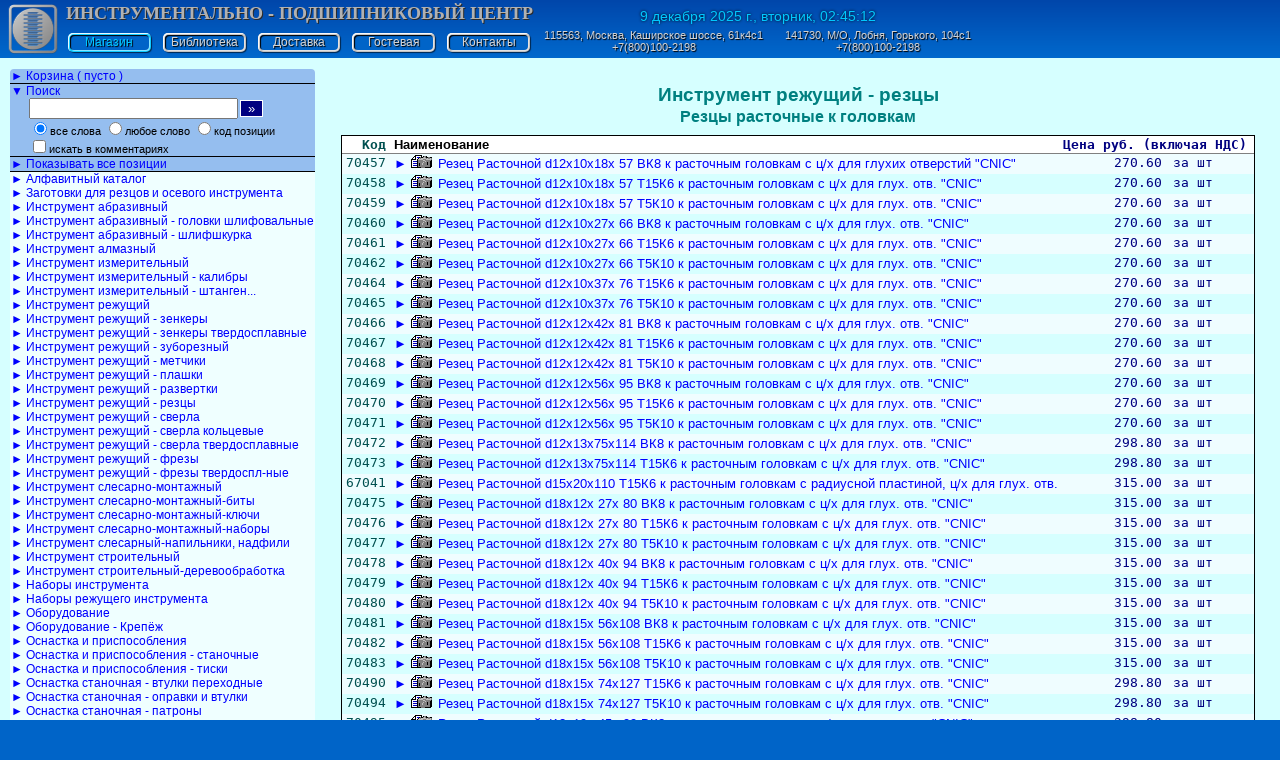

--- FILE ---
content_type: text/html; charset=utf-8
request_url: http://www.inpo.ru/shop/S:761
body_size: 59151
content:
<!DOCTYPE html>
<html xmlns="http://www.w3.org/1999/xhtml" xml:lang="ru" lang="ru">
  <head>
   <link rel="icon" type="image/ico" href="/favicon.ico" />
   <link rel="stylesheet" type="text/css" href="/styles/style.css?1732804691000" />
   <link rel="yandex-tableau-widget" href="/S/tableau/manifest.json" />
   
    
    
   
   <script src="/ext/jquery.min.js?1380178286000"></script><link rel="stylesheet" href="/ext/magnific-popup/magnific-popup.min.css?1380178286000" /><script src="/ext/magnific-popup/magnific-popup.min.js?1380178286000"></script>

   

   <script type="text/javascript"><!--
window.onerror=function(m,u,l) {
 try { $.ajax({url:'/X/error',cache:false,data:{m:m,u:u,l:l},type:'POST'}) }catch(e) { }
};
//--></script>

   

    <script type="text/javascript">
  var _server_tzo = -180;
 </script>
 <script src="/js/clock.js?1391892501000"></script>

   
   
 <title>ИНПО: Инструмент режущий - резцы : Резцы расточные к головкам</title>
 <meta name="title" content="Инструментально-подшипниковый центр: Инструмент режущий - резцы : Резцы расточные к головкам" />
 <meta name="description" content="Инструментально-подшипниковый центр: Инструмент режущий - резцы : Резцы расточные к головкам" />

<script type="text/javascript" src="/js/common.js?1392113460000"></script>
<script type="text/javascript" src="/js/browse.js?1745186754000"></script>

  </head>
  <body>
   
    
   
    <table class="inpo_whole_thing" cellpadding="0" cellspacing="0" border="0">
      <tr class="iwt_heading">
        <td class="iwt_heading">
	  <a name="all_top"></a>
<div class="inpo_heading">
 
 <table class="inpo_heading" border="0" cellspacing="0" cellpadding="0">
  <tr>
   <td class="inpo_l smartmenu" rowspan="2">
    <label>
      <span>
         <input type="checkbox" class="smartmenucontrol">
         <span class="smartmenuicon">☰</span>
         <div class="smartmenubody">
           

<ul class="inpo_tabset">
 
 <li class="inpo_tab_selected browse selected">
  <a href="/" title="Онлайн прайс-лист и оформление заказа">Магазин</a>
 </li>

 <li class="inpo_tab library">
  <a href="/library/" title="Библиотека технической документации">Библиотека</a>
 </li>

 <li class="inpo_tab delivery">
  <a href="/delivery" title="Доставка">Доставка</a>
 </li>

 <li class="inpo_tab guestbook">
  <a href="/guestbook" title="Гостевая книга">Гостевая</a>
 </li>

 <li class="inpo_tab about">
  <a href="/about" title="Контакты">Контакты</a>
 </li>

</ul>

         </div>
      </span>  
      </label>
     <span class="mobilehide">
      <a id="alogo" href="/" title="Инструментально-подшипниковый центр"><img src="/graphics/n/logo" class="logoimg" alt="Инструментально-подшипниковый центр" /></a>
     </span> 
   </td>
   <td class="inpo_h">
    <h1>ИНСТРУМЕНТАЛЬНО - ПОДШИПНИКОВЫЙ ЦЕНТР</h1>
   </td>
   <td class="inpo_h_clock mobilehide" id="inpo_clock" colspan="2">
   </td>
  </tr>
  <tr class="mobilehide">
   <td class="inpo_h_nav">
    

<ul class="inpo_tabset">
 
 <li class="inpo_tab_selected browse selected">
  <a href="/" title="Онлайн прайс-лист и оформление заказа">Магазин</a>
 </li>

 <li class="inpo_tab library">
  <a href="/library/" title="Библиотека технической документации">Библиотека</a>
 </li>

 <li class="inpo_tab delivery">
  <a href="/delivery" title="Доставка">Доставка</a>
 </li>

 <li class="inpo_tab guestbook">
  <a href="/guestbook" title="Гостевая книга">Гостевая</a>
 </li>

 <li class="inpo_tab about">
  <a href="/about" title="Контакты">Контакты</a>
 </li>

</ul>

   </td>
   <td class="inpo_pop_d" rowspan="1">
    <a href="/roundabouts/domodedovo" title="Схема проезда">115563,&nbsp;Москва,&nbsp;Каширское шоссе,&nbsp;61к4с1<br/>
    +7(800)100-2198</a>
   </td>
   <td class="inpo_pop_d" rowspan="1">
    <a href="/roundabouts/lobnya" title="Схема проезда">141730,&nbsp;М/О,&nbsp;Лобня,&nbsp;Горького,&nbsp;104с1<br/>
    +7(800)100-2198</a>
   </td>
  </tr>
 </table>
</div>


        </td>
      </tr>
      <tr class="iwt_spacer">
        <td class="iwt_spacer">&nbsp;</td>
      </tr>
      <tr class="iwt_content">
        <td class="iwt_content">
          <table class="b_layout" width="100%" border="0" cellpadding="0" cellspacing="0">
  <tr>
    <td class="bl_flexbox">
      <div class="bl_hierarchy">
        
        <div class="b_hierarchy">
 
  <ul class="b_groups">
   
   <li class="bg_cart">
    <a name="g_cart"></a><a id="ga_c" href="/shop/G:C" class="grtn">
     ►&nbsp;Корзина&nbsp;<span id="cart_summary"  >(
  пусто

)</span>
    </a>
    <a href="/nojs" class="cart_button cart_contents fixed-cart"> 
      <svg xmlns="http://www.w3.org/2000/svg" xmlns:xlink="http://www.w3.org/1999/xlink" version="1.1" width="51" height="51" viewBox="0 0 51 51" xml:space="preserve">
        <defs>
        </defs>
        <g style="stroke: none; stroke-width: 0; stroke-dasharray: none; stroke-linecap: butt; stroke-linejoin: miter; stroke-miterlimit: 10; fill: none; fill-rule: nonzero; opacity: 1;" transform="translate(1.4065934065934016 1.4065934065934016) scale(0.5 0.6)" >
         <path d="M 16.569 24.711 c -1.378 0 -2.62 -0.956 -2.927 -2.357 l -0.554 -2.522 c -0.724 -3.296 -3.698 -5.689 -7.072 -5.689 H 3 c -1.657 0 -3 -1.343 -3 -3 s 1.343 -3 3 -3 h 3.016 c 6.171 0 11.61 4.375 12.933 10.402 l 0.554 2.521 c 0.355 1.619 -0.668 3.218 -2.287 3.574 C 16.999 24.689 16.782 24.711 16.569 24.711 z" style="stroke: none; stroke-width: 1; stroke-dasharray: none; stroke-linecap: butt; stroke-linejoin: miter; stroke-miterlimit: 10; fill: rgb(209,66,66); fill-rule: nonzero; opacity: 1;" transform=" matrix(1 0 0 1 0 0) " stroke-linecap="round" />
         <path d="M 64.526 73.691 c -0.005 -0.136 -0.021 -0.27 -0.021 -0.407 c 0 -2.07 0.633 -3.995 1.715 -5.593 H 42.755 c 1.082 1.597 1.714 3.523 1.714 5.593 c 0 0.137 -0.015 0.271 -0.021 0.407 H 64.526 z" style="stroke: none; stroke-width: 1; stroke-dasharray: none; stroke-linecap: butt; stroke-linejoin: miter; stroke-miterlimit: 10; fill: rgb(209,66,66); fill-rule: nonzero; opacity: 1;" transform=" matrix(1 0 0 1 0 0) " stroke-linecap="round" />
         <path d="M 24.469 73.284 c 0 -2.081 0.64 -4.015 1.733 -5.617 c -1.408 -0.123 -2.519 -1.295 -2.519 -2.734 c 0 -1.521 1.237 -2.758 2.758 -2.758 c 1.657 0 3 -1.343 3 -3 s -1.343 -3 -3 -3 c -4.83 0 -8.758 3.929 -8.758 8.758 c 0 4.154 2.909 7.634 6.796 8.528 C 24.477 73.402 24.469 73.344 24.469 73.284 z" style="stroke: none; stroke-width: 1; stroke-dasharray: none; stroke-linecap: butt; stroke-linejoin: miter; stroke-miterlimit: 10; fill: rgb(209,66,66); fill-rule: nonzero; opacity: 1;" transform=" matrix(1 0 0 1 0 0) " stroke-linecap="round" />
         <path d="M 76.675 62.176 H 24.794 c -1.409 0 -2.628 -0.98 -2.93 -2.356 l -8.222 -37.465 c -0.195 -0.887 0.023 -1.815 0.592 -2.523 c 0.57 -0.708 1.429 -1.12 2.338 -1.12 H 87 c 0.853 0 1.665 0.363 2.234 0.998 c 0.568 0.635 0.841 1.482 0.748 2.33 l -3.434 31.287 C 85.995 58.371 81.75 62.176 76.675 62.176 z M 27.207 56.176 h 49.468 c 2.01 0 3.69 -1.507 3.909 -3.505 l 3.068 -27.96 H 20.302 L 27.207 56.176 z" style="stroke: none; stroke-width: 1; stroke-dasharray: none; stroke-linecap: butt; stroke-linejoin: miter; stroke-miterlimit: 10; fill: rgb(209,66,66); fill-rule: nonzero; opacity: 1;" transform=" matrix(1 0 0 1 0 0) " stroke-linecap="round" />
         <path d="M 53.842 62.176 c -1.657 0 -3 -1.343 -3 -3 V 21.711 c 0 -1.657 1.343 -3 3 -3 s 3 1.343 3 3 v 37.465 C 56.842 60.833 55.499 62.176 53.842 62.176 z" style="stroke: none; stroke-width: 1; stroke-dasharray: none; stroke-linecap: butt; stroke-linejoin: miter; stroke-miterlimit: 10; fill: rgb(209,66,66); fill-rule: nonzero; opacity: 1;" transform=" matrix(1 0 0 1 0 0) " stroke-linecap="round" />
         <path d="M 68.233 62.176 c -0.082 0 -0.165 -0.003 -0.249 -0.01 c -1.651 -0.137 -2.88 -1.585 -2.744 -3.236 l 3.083 -37.465 c 0.136 -1.65 1.568 -2.882 3.236 -2.744 c 1.651 0.136 2.88 1.584 2.744 3.236 l -3.083 37.465 C 71.092 60.989 69.779 62.176 68.233 62.176 z" style="stroke: none; stroke-width: 1; stroke-dasharray: none; stroke-linecap: butt; stroke-linejoin: miter; stroke-miterlimit: 10; fill: rgb(209,66,66); fill-rule: nonzero; opacity: 1;" transform=" matrix(1 0 0 1 0 0) " stroke-linecap="round" />
         <path d="M 39.448 62.176 c -1.51 0 -2.81 -1.137 -2.978 -2.673 l -4.111 -37.465 c -0.181 -1.647 1.008 -3.128 2.655 -3.309 c 1.647 -0.18 3.128 1.008 3.309 2.655 l 4.111 37.465 c 0.181 1.646 -1.008 3.129 -2.655 3.31 C 39.668 62.17 39.558 62.176 39.448 62.176 z" style="stroke: none; stroke-width: 1; stroke-dasharray: none; stroke-linecap: butt; stroke-linejoin: miter; stroke-miterlimit: 10; fill: rgb(209,66,66); fill-rule: nonzero; opacity: 1;" transform=" matrix(1 0 0 1 0 0) " stroke-linecap="round" />
         <path d="M 84.944 43.443 H 20.683 c -1.657 0 -3 -1.343 -3 -3 s 1.343 -3 3 -3 h 64.262 c 1.657 0 3 1.343 3 3 S 86.602 43.443 84.944 43.443 z" style="stroke: none; stroke-width: 1; stroke-dasharray: none; stroke-linecap: butt; stroke-linejoin: miter; stroke-miterlimit: 10; fill: rgb(209,66,66); fill-rule: nonzero; opacity: 1;" transform=" matrix(1 0 0 1 0 0) " stroke-linecap="round" />
         <circle cx="34.47" cy="73.28" r="7" style="stroke: none; stroke-width: 1; stroke-dasharray: none; stroke-linecap: butt; stroke-linejoin: miter; stroke-miterlimit: 10; fill: rgb(160,51,51); fill-rule: nonzero; opacity: 1;" transform="  matrix(1 0 0 1 0 0) "/>
         <circle cx="74.5" cy="73.28" r="7" style="stroke: none; stroke-width: 1; stroke-dasharray: none; stroke-linecap: butt; stroke-linejoin: miter; stroke-miterlimit: 10; fill: rgb(160,51,51); fill-rule: nonzero; opacity: 1;" transform="  matrix(1 0 0 1 0 0) "/>
        </g>
      </svg>
    </a>
    <!--span id="footercart" title="Содержимое корзины" class="motioncart cart_loaded fixed-cart"></span-->
    <div id="gd_c" class="g_loaded"><div id="cart_overview">
 В заказе <span id="co_items">0</span>
 <span id="co_items_text">позиций</span><br />
 на сумму <span id="co_price">0.00</span> руб.
 
</div>
</div>
    
   </li>
   
   <li class="bg_search open">
    <a name="g_search"></a><a id="ga_s" href="/shop/G:S" title="Поиск" class="grtn">
     ▼&nbsp;Поиск
    </a>
    <div id="gd_s" class="g_loaded">
      <div class="search_box">
  <form class="search_form" id="search_form" method="get" accept-charset="utf-8" enctype="application/x-www-form-urlencoded">
   
    <input type="text" id="search_q" name="q" size="24" maxlength="128" value="" x-webkit-speech="" lang="ru" /><input class="submit" type="submit" id="search_submit" value="»" /><br/>
    
    <input type="radio" name="opt" value="and" checked=&quot;checked&quot; />все&nbsp;слова
    <input type="radio" name="opt" value="or" />любое&nbsp;слово
    <input type="radio" name="opt" value="no" />код&nbsp;позиции<br/>
    <input type="checkbox" name="details" value="on" />искать в комментариях
   
  </form>
 </div>


    </div>
   </li>
   <li class="bg_filter"><script type="text/javascript"><!--
     var inpo_filter = 0;
     var inpo_filters = ["все позиции","поступления недели","поступления месяца","поступления квартала","снижение цен месяца","снижение цен недели"];
     try { INPO.filter_li(); } catch(e) { };
     // --></script>
     <noscript class="bg_filter"><div class="no_js">javascript отключён</div></noscript>
   </li>
   <li class="b_real_groups">
    <ul id="b_real_groups">
  
    
    <li class="">
      <a name="g_134"></a>
      <span class="h1"><a id="ga_134" href="/shop/G:134" title="Алфавитный каталог" class="grtn">►&nbsp;Алфавитный каталог</a></span>
      <div id="gd_134" class="g_loaded" style="display:none">
        
  <div class="group_pricelist_links">
    

    
    
    
  </div>


<ul class="b_subgroups">
  
    
    <li class="">
      <a name="s_69"></a>
      <span class="h2"><a id="_sga_69" href="/shop/S:69#sgh_69" title="Алмазная и эльборовая паста, ГОИ" class="sgrtn">&nbsp;Алмазная и эльборовая паста, ГОИ</a></span>
    </li>
  
    
    <li class="">
      <a name="s_392"></a>
      <span class="h2"><a id="_sga_392" href="/shop/S:392#sgh_392" title="Алмазные головки" class="sgrtn">&nbsp;Алмазные головки</a></span>
    </li>
  
    
    <li class="">
      <a name="s_298"></a>
      <span class="h2"><a id="_sga_298" href="/shop/S:298#sgh_298" title="Алмазные карандаши,иглы,алмазы в оправе" class="sgrtn">&nbsp;Алмазные карандаши,иглы,алмазы в оправе</a></span>
    </li>
  
    
    <li class="">
      <a name="s_12"></a>
      <span class="h2"><a id="_sga_12" href="/shop/S:12#sgh_12" title="Алмазные круги" class="sgrtn">&nbsp;Алмазные круги</a></span>
    </li>
  
    
    <li class="">
      <a name="s_68"></a>
      <span class="h2"><a id="_sga_68" href="/shop/S:68#sgh_68" title="Алмазные надфили" class="sgrtn">&nbsp;Алмазные надфили</a></span>
    </li>
  
    
    <li class="">
      <a name="s_321"></a>
      <span class="h2"><a id="_sga_321" href="/shop/S:321#sgh_321" title="Алмазные напильники" class="sgrtn">&nbsp;Алмазные напильники</a></span>
    </li>
  
    
    <li class="">
      <a name="s_197"></a>
      <span class="h2"><a id="_sga_197" href="/shop/S:197#sgh_197" title="Алмазные отрезные диски" class="sgrtn">&nbsp;Алмазные отрезные диски</a></span>
    </li>
  
    
    <li class="">
      <a name="s_297"></a>
      <span class="h2"><a id="_sga_297" href="/shop/S:297#sgh_297" title="Алмазные сверла и коронки" class="sgrtn">&nbsp;Алмазные сверла и коронки</a></span>
    </li>
  
    
    <li class="">
      <a name="s_601"></a>
      <span class="h2"><a id="_sga_601" href="/shop/S:601#sgh_601" title="Биты двухсторонние" class="sgrtn">&nbsp;Биты двухсторонние</a></span>
    </li>
  
    
    <li class="">
      <a name="s_598"></a>
      <span class="h2"><a id="_sga_598" href="/shop/S:598#sgh_598" title="Биты квадратные тип S" class="sgrtn">&nbsp;Биты квадратные тип S</a></span>
    </li>
  
    
    <li class="">
      <a name="s_596"></a>
      <span class="h2"><a id="_sga_596" href="/shop/S:596#sgh_596" title="Биты крестовые РZ" class="sgrtn">&nbsp;Биты крестовые РZ</a></span>
    </li>
  
    
    <li class="">
      <a name="s_595"></a>
      <span class="h2"><a id="_sga_595" href="/shop/S:595#sgh_595" title="Биты крестовые РН" class="sgrtn">&nbsp;Биты крестовые РН</a></span>
    </li>
  
    
    <li class="">
      <a name="s_597"></a>
      <span class="h2"><a id="_sga_597" href="/shop/S:597#sgh_597" title="Биты шлицевые SL" class="sgrtn">&nbsp;Биты шлицевые SL</a></span>
    </li>
  
    
    <li class="">
      <a name="s_584"></a>
      <span class="h2"><a id="_sga_584" href="/shop/S:584#sgh_584" title="Бородки, высечки и кернеры" class="sgrtn">&nbsp;Бородки, высечки и кернеры</a></span>
    </li>
  
    
    <li class="">
      <a name="s_202"></a>
      <span class="h2"><a id="_sga_202" href="/shop/S:202#sgh_202" title="Борфрезы твердосплавные" class="sgrtn">&nbsp;Борфрезы твердосплавные</a></span>
    </li>
  
    
    <li class="">
      <a name="s_272"></a>
      <span class="h2"><a id="_sga_272" href="/shop/S:272#sgh_272" title="Бруски ручные алмазные " class="sgrtn">&nbsp;Бруски ручные алмазные </a></span>
    </li>
  
    
    <li class="">
      <a name="s_271"></a>
      <span class="h2"><a id="_sga_271" href="/shop/S:271#sgh_271" title="Бруски хонинговальные тип АБХ" class="sgrtn">&nbsp;Бруски хонинговальные тип АБХ</a></span>
    </li>
  
    
    <li class="">
      <a name="s_65"></a>
      <span class="h2"><a id="_sga_65" href="/shop/S:65#sgh_65" title="Бруски шлифовальные" class="sgrtn">&nbsp;Бруски шлифовальные</a></span>
    </li>
  
    
    <li class="">
      <a name="s_238"></a>
      <span class="h2"><a id="_sga_238" href="/shop/S:238#sgh_238" title="Буры тв. спл. зубила, пики и штробники" class="sgrtn">&nbsp;Буры тв. спл. зубила, пики и штробники</a></span>
    </li>
  
    
    <li class="">
      <a name="s_572"></a>
      <span class="h2"><a id="_sga_572" href="/shop/S:572#sgh_572" title="Вальцегибочные станки" class="sgrtn">&nbsp;Вальцегибочные станки</a></span>
    </li>
  
    
    <li class="">
      <a name="s_186"></a>
      <span class="h2"><a id="_sga_186" href="/shop/S:186#sgh_186" title="Взрывобезопасный и омеднённый инструмент" class="sgrtn">&nbsp;Взрывобезопасный и омеднённый инструмент</a></span>
    </li>
  
    
    <li class="">
      <a name="s_110"></a>
      <span class="h2"><a id="_sga_110" href="/shop/S:110#sgh_110" title="Воротки для метчиков и плашкодержатели" class="sgrtn">&nbsp;Воротки для метчиков и плашкодержатели</a></span>
    </li>
  
    
    <li class="">
      <a name="s_505"></a>
      <span class="h2"><a id="_sga_505" href="/shop/S:505#sgh_505" title="Воротки и оснаcтка для торцевых головок" class="sgrtn">&nbsp;Воротки и оснаcтка для торцевых головок</a></span>
    </li>
  
    
    <li class="">
      <a name="s_285"></a>
      <span class="h2"><a id="_sga_285" href="/shop/S:285#sgh_285" title="Вставки к пробкам" class="sgrtn">&nbsp;Вставки к пробкам</a></span>
    </li>
  
    
    <li class="">
      <a name="s_606"></a>
      <span class="h2"><a id="_sga_606" href="/shop/S:606#sgh_606" title="Втулки 7:24 MAS 403 BT / КМ" class="sgrtn">&nbsp;Втулки 7:24 MAS 403 BT / КМ</a></span>
    </li>
  
    
    <li class="">
      <a name="s_545"></a>
      <span class="h2"><a id="_sga_545" href="/shop/S:545#sgh_545" title="Втулки 7:24 ГОСТ 25827 исп.1 / КМ" class="sgrtn">&nbsp;Втулки 7:24 ГОСТ 25827 исп.1 / КМ</a></span>
    </li>
  
    
    <li class="">
      <a name="s_590"></a>
      <span class="h2"><a id="_sga_590" href="/shop/S:590#sgh_590" title="Втулки HSK / КМ" class="sgrtn">&nbsp;Втулки HSK / КМ</a></span>
    </li>
  
    
    <li class="">
      <a name="s_589"></a>
      <span class="h2"><a id="_sga_589" href="/shop/S:589#sgh_589" title="Втулки R8 / КМ" class="sgrtn">&nbsp;Втулки R8 / КМ</a></span>
    </li>
  
    
    <li class="">
      <a name="s_593"></a>
      <span class="h2"><a id="_sga_593" href="/shop/S:593#sgh_593" title="Втулки КМ / КМ для концевых фрез" class="sgrtn">&nbsp;Втулки КМ / КМ для концевых фрез</a></span>
    </li>
  
    
    <li class="">
      <a name="s_592"></a>
      <span class="h2"><a id="_sga_592" href="/shop/S:592#sgh_592" title="Втулки КМ / КМ для центров" class="sgrtn">&nbsp;Втулки КМ / КМ для центров</a></span>
    </li>
  
    
    <li class="">
      <a name="s_111"></a>
      <span class="h2"><a id="_sga_111" href="/shop/S:111#sgh_111" title="Втулки КМ / КМ с лапкой и клинья" class="sgrtn">&nbsp;Втулки КМ / КМ с лапкой и клинья</a></span>
    </li>
  
    
    <li class="">
      <a name="s_607"></a>
      <span class="h2"><a id="_sga_607" href="/shop/S:607#sgh_607" title="Втулки поддерживающ. к оправкам для фрез" class="sgrtn">&nbsp;Втулки поддерживающ. к оправкам для фрез</a></span>
    </li>
  
    
    <li class="">
      <a name="s_552"></a>
      <span class="h2"><a id="_sga_552" href="/shop/S:552#sgh_552" title="Гайковерты и винтоверты" class="sgrtn">&nbsp;Гайковерты и винтоверты</a></span>
    </li>
  
    
    <li class="">
      <a name="s_5"></a>
      <span class="h2"><a id="_sga_5" href="/shop/S:5#sgh_5" title="Гидравлическое оборудование" class="sgrtn">&nbsp;Гидравлическое оборудование</a></span>
    </li>
  
    
    <li class="">
      <a name="s_323"></a>
      <span class="h2"><a id="_sga_323" href="/shop/S:323#sgh_323" title="Глубиномеры" class="sgrtn">&nbsp;Глубиномеры</a></span>
    </li>
  
    
    <li class="">
      <a name="s_467"></a>
      <span class="h2"><a id="_sga_467" href="/shop/S:467#sgh_467" title="Головки делительные" class="sgrtn">&nbsp;Головки делительные</a></span>
    </li>
  
    
    <li class="">
      <a name="s_532"></a>
      <span class="h2"><a id="_sga_532" href="/shop/S:532#sgh_532" title="Головки расточные и хвостовики к ним" class="sgrtn">&nbsp;Головки расточные и хвостовики к ним</a></span>
    </li>
  
    
    <li class="">
      <a name="s_602"></a>
      <span class="h2"><a id="_sga_602" href="/shop/S:602#sgh_602" title="Головки торцевые с хвостовиком" class="sgrtn">&nbsp;Головки торцевые с хвостовиком</a></span>
    </li>
  
    
    <li class="">
      <a name="s_78"></a>
      <span class="h2"><a id="_sga_78" href="/shop/S:78#sgh_78" title="Головки торцевые сменные" class="sgrtn">&nbsp;Головки торцевые сменные</a></span>
    </li>
  
    
    <li class="">
      <a name="s_538"></a>
      <span class="h2"><a id="_sga_538" href="/shop/S:538#sgh_538" title="Головки торцевые сменные дюймовые" class="sgrtn">&nbsp;Головки торцевые сменные дюймовые</a></span>
    </li>
  
    
    <li class="">
      <a name="s_613"></a>
      <span class="h2"><a id="_sga_613" href="/shop/S:613#sgh_613" title="Головки шарнирные" class="sgrtn">&nbsp;Головки шарнирные</a></span>
    </li>
  
    
    <li class="">
      <a name="s_563"></a>
      <span class="h2"><a id="_sga_563" href="/shop/S:563#sgh_563" title="Головки шлифовальные конические KW(ГКЗ), EW(ГК)" class="sgrtn">&nbsp;Головки шлифовальные конические KW(ГКЗ), EW(ГК)</a></span>
    </li>
  
    
    <li class="">
      <a name="s_564"></a>
      <span class="h2"><a id="_sga_564" href="/shop/S:564#sgh_564" title="Головки шлифовальные угловые DW(ГУ)" class="sgrtn">&nbsp;Головки шлифовальные угловые DW(ГУ)</a></span>
    </li>
  
    
    <li class="">
      <a name="s_203"></a>
      <span class="h2"><a id="_sga_203" href="/shop/S:203#sgh_203" title="Головки шлифовальные цилиндрические AW(ГЦ)" class="sgrtn">&nbsp;Головки шлифовальные цилиндрические AW(ГЦ)</a></span>
    </li>
  
    
    <li class="">
      <a name="s_562"></a>
      <span class="h2"><a id="_sga_562" href="/shop/S:562#sgh_562" title="Головки шлифовальные шаровые FW(ГШЦ), F2W(ГШ)" class="sgrtn">&nbsp;Головки шлифовальные шаровые FW(ГШЦ), F2W(ГШ)</a></span>
    </li>
  
    
    <li class="">
      <a name="s_199"></a>
      <span class="h2"><a id="_sga_199" href="/shop/S:199#sgh_199" title="Гребенки резьбонарезные" class="sgrtn">&nbsp;Гребенки резьбонарезные</a></span>
    </li>
  
    
    <li class="">
      <a name="s_359"></a>
      <span class="h2"><a id="_sga_359" href="/shop/S:359#sgh_359" title="Диски фибровые и самозацепляемые" class="sgrtn">&nbsp;Диски фибровые и самозацепляемые</a></span>
    </li>
  
    
    <li class="">
      <a name="s_240"></a>
      <span class="h2"><a id="_sga_240" href="/shop/S:240#sgh_240" title="Долбяки и шеверы" class="sgrtn">&nbsp;Долбяки и шеверы</a></span>
    </li>
  
    
    <li class="">
      <a name="s_80"></a>
      <span class="h2"><a id="_sga_80" href="/shop/S:80#sgh_80" title="Долота и стамески" class="sgrtn">&nbsp;Долота и стамески</a></span>
    </li>
  
    
    <li class="">
      <a name="s_390"></a>
      <span class="h2"><a id="_sga_390" href="/shop/S:390#sgh_390" title="Домкраты" class="sgrtn">&nbsp;Домкраты</a></span>
    </li>
  
    
    <li class="">
      <a name="s_542"></a>
      <span class="h2"><a id="_sga_542" href="/shop/S:542#sgh_542" title="Заготовки - стержни круглые Р6АМ5 и ВК6М" class="sgrtn">&nbsp;Заготовки - стержни круглые Р6АМ5 и ВК6М</a></span>
    </li>
  
    
    <li class="">
      <a name="s_541"></a>
      <span class="h2"><a id="_sga_541" href="/shop/S:541#sgh_541" title="Заготовки резцов квадратные Р6АМ5" class="sgrtn">&nbsp;Заготовки резцов квадратные Р6АМ5</a></span>
    </li>
  
    
    <li class="">
      <a name="s_543"></a>
      <span class="h2"><a id="_sga_543" href="/shop/S:543#sgh_543" title="Заготовки резцов прямоугольные Р6АМ5" class="sgrtn">&nbsp;Заготовки резцов прямоугольные Р6АМ5</a></span>
    </li>
  
    
    <li class="">
      <a name="s_355"></a>
      <span class="h2"><a id="_sga_355" href="/shop/S:355#sgh_355" title="Заклепочники и заклепки вытяжные" class="sgrtn">&nbsp;Заклепочники и заклепки вытяжные</a></span>
    </li>
  
    
    <li class="">
      <a name="s_58"></a>
      <span class="h2"><a id="_sga_58" href="/shop/S:58#sgh_58" title="Замки" class="sgrtn">&nbsp;Замки</a></span>
    </li>
  
    
    <li class="">
      <a name="s_439"></a>
      <span class="h2"><a id="_sga_439" href="/shop/S:439#sgh_439" title="Заточные станки" class="sgrtn">&nbsp;Заточные станки</a></span>
    </li>
  
    
    <li class="">
      <a name="s_504"></a>
      <span class="h2"><a id="_sga_504" href="/shop/S:504#sgh_504" title="Зенкеры насадные" class="sgrtn">&nbsp;Зенкеры насадные</a></span>
    </li>
  
    
    <li class="">
      <a name="s_155"></a>
      <span class="h2"><a id="_sga_155" href="/shop/S:155#sgh_155" title="Зенкеры с коническим хвостовиком" class="sgrtn">&nbsp;Зенкеры с коническим хвостовиком</a></span>
    </li>
  
    
    <li class="">
      <a name="s_557"></a>
      <span class="h2"><a id="_sga_557" href="/shop/S:557#sgh_557" title="Зенкеры твердосплавные насадные" class="sgrtn">&nbsp;Зенкеры твердосплавные насадные</a></span>
    </li>
  
    
    <li class="">
      <a name="s_558"></a>
      <span class="h2"><a id="_sga_558" href="/shop/S:558#sgh_558" title="Зенкеры твердосплавные с коническим хвостовиком" class="sgrtn">&nbsp;Зенкеры твердосплавные с коническим хвостовиком</a></span>
    </li>
  
    
    <li class="">
      <a name="s_194"></a>
      <span class="h2"><a id="_sga_194" href="/shop/S:194#sgh_194" title="Зенковки с коническим хвостовиком" class="sgrtn">&nbsp;Зенковки с коническим хвостовиком</a></span>
    </li>
  
    
    <li class="">
      <a name="s_345"></a>
      <span class="h2"><a id="_sga_345" href="/shop/S:345#sgh_345" title="Зенковки с цилиндрическим хвостовиком" class="sgrtn">&nbsp;Зенковки с цилиндрическим хвостовиком</a></span>
    </li>
  
    
    <li class="">
      <a name="s_581"></a>
      <span class="h2"><a id="_sga_581" href="/shop/S:581#sgh_581" title="Зерно шлифовальное" class="sgrtn">&nbsp;Зерно шлифовальное</a></span>
    </li>
  
    
    <li class="">
      <a name="s_101"></a>
      <span class="h2"><a id="_sga_101" href="/shop/S:101#sgh_101" title="Зубила" class="sgrtn">&nbsp;Зубила</a></span>
    </li>
  
    
    <li class="">
      <a name="s_237"></a>
      <span class="h2"><a id="_sga_237" href="/shop/S:237#sgh_237" title="Измерительный инструмент уценённый" class="sgrtn">&nbsp;Измерительный инструмент уценённый</a></span>
    </li>
  
    
    <li class="">
      <a name="s_57"></a>
      <span class="h2"><a id="_sga_57" href="/shop/S:57#sgh_57" title="Инвентарь" class="sgrtn">&nbsp;Инвентарь</a></span>
    </li>
  
    
    <li class="">
      <a name="s_255"></a>
      <span class="h2"><a id="_sga_255" href="/shop/S:255#sgh_255" title="Индикаторы" class="sgrtn">&nbsp;Индикаторы</a></span>
    </li>
  
    
    <li class="">
      <a name="s_401"></a>
      <span class="h2"><a id="_sga_401" href="/shop/S:401#sgh_401" title="Квадратные неперетачиваемые пластины" class="sgrtn">&nbsp;Квадратные неперетачиваемые пластины</a></span>
    </li>
  
    
    <li class="">
      <a name="s_94"></a>
      <span class="h2"><a id="_sga_94" href="/shop/S:94#sgh_94" title="Кельмы и шпатели" class="sgrtn">&nbsp;Кельмы и шпатели</a></span>
    </li>
  
    
    <li class="">
      <a name="s_108"></a>
      <span class="h2"><a id="_sga_108" href="/shop/S:108#sgh_108" title="Клейма и маркеры" class="sgrtn">&nbsp;Клейма и маркеры</a></span>
    </li>
  
    
    <li class="">
      <a name="s_172"></a>
      <span class="h2"><a id="_sga_172" href="/shop/S:172#sgh_172" title="Клещи" class="sgrtn">&nbsp;Клещи</a></span>
    </li>
  
    
    <li class="">
      <a name="s_501"></a>
      <span class="h2"><a id="_sga_501" href="/shop/S:501#sgh_501" title="Клещи для снятия стопорных колец" class="sgrtn">&nbsp;Клещи для снятия стопорных колец</a></span>
    </li>
  
    
    <li class="">
      <a name="s_322"></a>
      <span class="h2"><a id="_sga_322" href="/shop/S:322#sgh_322" title="Клуппы и плашки к ним" class="sgrtn">&nbsp;Клуппы и плашки к ним</a></span>
    </li>
  
    
    <li class="">
      <a name="s_165"></a>
      <span class="h2"><a id="_sga_165" href="/shop/S:165#sgh_165" title="Ключи для круглых шлицевых гаек" class="sgrtn">&nbsp;Ключи для круглых шлицевых гаек</a></span>
    </li>
  
    
    <li class="">
      <a name="s_87"></a>
      <span class="h2"><a id="_sga_87" href="/shop/S:87#sgh_87" title="Ключи комбинированные" class="sgrtn">&nbsp;Ключи комбинированные</a></span>
    </li>
  
    
    <li class="">
      <a name="s_89"></a>
      <span class="h2"><a id="_sga_89" href="/shop/S:89#sgh_89" title="Ключи накидные" class="sgrtn">&nbsp;Ключи накидные</a></span>
    </li>
  
    
    <li class="">
      <a name="s_88"></a>
      <span class="h2"><a id="_sga_88" href="/shop/S:88#sgh_88" title="Ключи разводные" class="sgrtn">&nbsp;Ключи разводные</a></span>
    </li>
  
    
    <li class="">
      <a name="s_92"></a>
      <span class="h2"><a id="_sga_92" href="/shop/S:92#sgh_92" title="Ключи разные" class="sgrtn">&nbsp;Ключи разные</a></span>
    </li>
  
    
    <li class="">
      <a name="s_42"></a>
      <span class="h2"><a id="_sga_42" href="/shop/S:42#sgh_42" title="Ключи рожковые (гаечные)" class="sgrtn">&nbsp;Ключи рожковые (гаечные)</a></span>
    </li>
  
    
    <li class="">
      <a name="s_91"></a>
      <span class="h2"><a id="_sga_91" href="/shop/S:91#sgh_91" title="Ключи торцевые" class="sgrtn">&nbsp;Ключи торцевые</a></span>
    </li>
  
    
    <li class="">
      <a name="s_348"></a>
      <span class="h2"><a id="_sga_348" href="/shop/S:348#sgh_348" title="Ключи трубные" class="sgrtn">&nbsp;Ключи трубные</a></span>
    </li>
  
    
    <li class="">
      <a name="s_620"></a>
      <span class="h2"><a id="_sga_620" href="/shop/S:620#sgh_620" title="Ключи уцененные" class="sgrtn">&nbsp;Ключи уцененные</a></span>
    </li>
  
    
    <li class="">
      <a name="s_90"></a>
      <span class="h2"><a id="_sga_90" href="/shop/S:90#sgh_90" title="Ключи шестигранные (имбусовые)" class="sgrtn">&nbsp;Ключи шестигранные (имбусовые)</a></span>
    </li>
  
    
    <li class="">
      <a name="s_548"></a>
      <span class="h2"><a id="_sga_548" href="/shop/S:548#sgh_548" title="Ключи шестигранные TORX (имбусовые)" class="sgrtn">&nbsp;Ключи шестигранные TORX (имбусовые)</a></span>
    </li>
  
    
    <li class="">
      <a name="s_547"></a>
      <span class="h2"><a id="_sga_547" href="/shop/S:547#sgh_547" title="Ключи шестигранные дюймовые (имбусовые)" class="sgrtn">&nbsp;Ключи шестигранные дюймовые (имбусовые)</a></span>
    </li>
  
    
    <li class="">
      <a name="s_594"></a>
      <span class="h2"><a id="_sga_594" href="/shop/S:594#sgh_594" title="Кольца промежуточные к оправкам для фрез" class="sgrtn">&nbsp;Кольца промежуточные к оправкам для фрез</a></span>
    </li>
  
    
    <li class="">
      <a name="s_287"></a>
      <span class="h2"><a id="_sga_287" href="/shop/S:287#sgh_287" title="Кольца резьбовые" class="sgrtn">&nbsp;Кольца резьбовые</a></span>
    </li>
  
    
    <li class="">
      <a name="s_405"></a>
      <span class="h2"><a id="_sga_405" href="/shop/S:405#sgh_405" title="Крепежная оснастка (УСП)" class="sgrtn">&nbsp;Крепежная оснастка (УСП)</a></span>
    </li>
  
    
    <li class="">
      <a name="s_282"></a>
      <span class="h2"><a id="_sga_282" href="/shop/S:282#sgh_282" title="Круги вулканитовые" class="sgrtn">&nbsp;Круги вулканитовые</a></span>
    </li>
  
    
    <li class="">
      <a name="s_303"></a>
      <span class="h2"><a id="_sga_303" href="/shop/S:303#sgh_303" title="Круги зачистные (обдирочные)" class="sgrtn">&nbsp;Круги зачистные (обдирочные)</a></span>
    </li>
  
    
    <li class="">
      <a name="s_567"></a>
      <span class="h2"><a id="_sga_567" href="/shop/S:567#sgh_567" title="Круги и пасты полировальные" class="sgrtn">&nbsp;Круги и пасты полировальные</a></span>
    </li>
  
    
    <li class="">
      <a name="s_62"></a>
      <span class="h2"><a id="_sga_62" href="/shop/S:62#sgh_62" title="Круги отрезные" class="sgrtn">&nbsp;Круги отрезные</a></span>
    </li>
  
    
    <li class="">
      <a name="s_494"></a>
      <span class="h2"><a id="_sga_494" href="/shop/S:494#sgh_494" title="Круги тарельчатые 1Т и чашечные ЧК,ЧЦ" class="sgrtn">&nbsp;Круги тарельчатые 1Т и чашечные ЧК,ЧЦ</a></span>
    </li>
  
    
    <li class="">
      <a name="s_13"></a>
      <span class="h2"><a id="_sga_13" href="/shop/S:13#sgh_13" title="Круги шлифовальные 2П,3П,4П,ПВ,ПВД и др." class="sgrtn">&nbsp;Круги шлифовальные 2П,3П,4П,ПВ,ПВД и др.</a></span>
    </li>
  
    
    <li class="">
      <a name="s_175"></a>
      <span class="h2"><a id="_sga_175" href="/shop/S:175#sgh_175" title="Круги шлифовальные ПП прямого профиля" class="sgrtn">&nbsp;Круги шлифовальные ПП прямого профиля</a></span>
    </li>
  
    
    <li class="">
      <a name="s_64"></a>
      <span class="h2"><a id="_sga_64" href="/shop/S:64#sgh_64" title="Круги шлифовальные лепестковые радиальные КЛ" class="sgrtn">&nbsp;Круги шлифовальные лепестковые радиальные КЛ</a></span>
    </li>
  
    
    <li class="">
      <a name="s_499"></a>
      <span class="h2"><a id="_sga_499" href="/shop/S:499#sgh_499" title="Круги шлифовальные лепестковые радиальные КЛО" class="sgrtn">&nbsp;Круги шлифовальные лепестковые радиальные КЛО</a></span>
    </li>
  
    
    <li class="">
      <a name="s_191"></a>
      <span class="h2"><a id="_sga_191" href="/shop/S:191#sgh_191" title="Круги шлифовальные лепестковые торцовые КЛТ" class="sgrtn">&nbsp;Круги шлифовальные лепестковые торцовые КЛТ</a></span>
    </li>
  
    
    <li class="">
      <a name="s_173"></a>
      <span class="h2"><a id="_sga_173" href="/shop/S:173#sgh_173" title="Круглогубцы" class="sgrtn">&nbsp;Круглогубцы</a></span>
    </li>
  
    
    <li class="">
      <a name="s_400"></a>
      <span class="h2"><a id="_sga_400" href="/shop/S:400#sgh_400" title="Круглые неперетачиваемые пластины" class="sgrtn">&nbsp;Круглые неперетачиваемые пластины</a></span>
    </li>
  
    
    <li class="">
      <a name="s_95"></a>
      <span class="h2"><a id="_sga_95" href="/shop/S:95#sgh_95" title="Кувалды" class="sgrtn">&nbsp;Кувалды</a></span>
    </li>
  
    
    <li class="">
      <a name="s_174"></a>
      <span class="h2"><a id="_sga_174" href="/shop/S:174#sgh_174" title="Кусачки" class="sgrtn">&nbsp;Кусачки</a></span>
    </li>
  
    
    <li class="">
      <a name="s_470"></a>
      <span class="h2"><a id="_sga_470" href="/shop/S:470#sgh_470" title="Лебёдки, тали и стропы" class="sgrtn">&nbsp;Лебёдки, тали и стропы</a></span>
    </li>
  
    
    <li class="">
      <a name="s_455"></a>
      <span class="h2"><a id="_sga_455" href="/shop/S:455#sgh_455" title="Лестницы и стремянки" class="sgrtn">&nbsp;Лестницы и стремянки</a></span>
    </li>
  
    
    <li class="">
      <a name="s_76"></a>
      <span class="h2"><a id="_sga_76" href="/shop/S:76#sgh_76" title="Линейки" class="sgrtn">&nbsp;Линейки</a></span>
    </li>
  
    
    <li class="">
      <a name="s_183"></a>
      <span class="h2"><a id="_sga_183" href="/shop/S:183#sgh_183" title="Ломы, лопаты" class="sgrtn">&nbsp;Ломы, лопаты</a></span>
    </li>
  
    
    <li class="">
      <a name="s_81"></a>
      <span class="h2"><a id="_sga_81" href="/shop/S:81#sgh_81" title="Малярный инструмент и принадлежности" class="sgrtn">&nbsp;Малярный инструмент и принадлежности</a></span>
    </li>
  
    
    <li class="">
      <a name="s_507"></a>
      <span class="h2"><a id="_sga_507" href="/shop/S:507#sgh_507" title="Манжеты (сальники)" class="sgrtn">&nbsp;Манжеты (сальники)</a></span>
    </li>
  
    
    <li class="">
      <a name="s_231"></a>
      <span class="h2"><a id="_sga_231" href="/shop/S:231#sgh_231" title="Металлорежущий инструмент уценённый" class="sgrtn">&nbsp;Металлорежущий инструмент уценённый</a></span>
    </li>
  
    
    <li class="">
      <a name="s_84"></a>
      <span class="h2"><a id="_sga_84" href="/shop/S:84#sgh_84" title="Метчики гаечные" class="sgrtn">&nbsp;Метчики гаечные</a></span>
    </li>
  
    
    <li class="">
      <a name="s_574"></a>
      <span class="h2"><a id="_sga_574" href="/shop/S:574#sgh_574" title="Метчики гаечные ЛЕВЫЕ" class="sgrtn">&nbsp;Метчики гаечные ЛЕВЫЕ</a></span>
    </li>
  
    
    <li class="">
      <a name="s_481"></a>
      <span class="h2"><a id="_sga_481" href="/shop/S:481#sgh_481" title="Метчики для трапецеидальной резьбы TR" class="sgrtn">&nbsp;Метчики для трапецеидальной резьбы TR</a></span>
    </li>
  
    
    <li class="">
      <a name="s_525"></a>
      <span class="h2"><a id="_sga_525" href="/shop/S:525#sgh_525" title="Метчики дюймовые BSW/BSF резьба Уитворта" class="sgrtn">&nbsp;Метчики дюймовые BSW/BSF резьба Уитворта</a></span>
    </li>
  
    
    <li class="">
      <a name="s_432"></a>
      <span class="h2"><a id="_sga_432" href="/shop/S:432#sgh_432" title="Метчики дюймовые UNC/UNF м/р" class="sgrtn">&nbsp;Метчики дюймовые UNC/UNF м/р</a></span>
    </li>
  
    
    <li class="">
      <a name="s_546"></a>
      <span class="h2"><a id="_sga_546" href="/shop/S:546#sgh_546" title="Метчики дюймовые UNC/UNF ручные" class="sgrtn">&nbsp;Метчики дюймовые UNC/UNF ручные</a></span>
    </li>
  
    
    <li class="">
      <a name="s_83"></a>
      <span class="h2"><a id="_sga_83" href="/shop/S:83#sgh_83" title="Метчики дюймовые для резьб G, Rc и K" class="sgrtn">&nbsp;Метчики дюймовые для резьб G, Rc и K</a></span>
    </li>
  
    
    <li class="">
      <a name="s_619"></a>
      <span class="h2"><a id="_sga_619" href="/shop/S:619#sgh_619" title="Метчики дюймовые резьб. G руч.,м/р ЛЕВЫЕ" class="sgrtn">&nbsp;Метчики дюймовые резьб. G руч.,м/р ЛЕВЫЕ</a></span>
    </li>
  
    
    <li class="">
      <a name="s_37"></a>
      <span class="h2"><a id="_sga_37" href="/shop/S:37#sgh_37" title="Метчики машинно-ручные" class="sgrtn">&nbsp;Метчики машинно-ручные</a></span>
    </li>
  
    
    <li class="">
      <a name="s_450"></a>
      <span class="h2"><a id="_sga_450" href="/shop/S:450#sgh_450" title="Метчики машинно-ручные ЛЕВЫЕ" class="sgrtn">&nbsp;Метчики машинно-ручные ЛЕВЫЕ</a></span>
    </li>
  
    
    <li class="">
      <a name="s_615"></a>
      <span class="h2"><a id="_sga_615" href="/shop/S:615#sgh_615" title="Метчики машинно-ручные твёрдосплавные" class="sgrtn">&nbsp;Метчики машинно-ручные твёрдосплавные</a></span>
    </li>
  
    
    <li class="">
      <a name="s_169"></a>
      <span class="h2"><a id="_sga_169" href="/shop/S:169#sgh_169" title="Метчики ручные" class="sgrtn">&nbsp;Метчики ручные</a></span>
    </li>
  
    
    <li class="">
      <a name="s_575"></a>
      <span class="h2"><a id="_sga_575" href="/shop/S:575#sgh_575" title="Метчики ручные ЛЕВЫЕ" class="sgrtn">&nbsp;Метчики ручные ЛЕВЫЕ</a></span>
    </li>
  
    
    <li class="">
      <a name="s_71"></a>
      <span class="h2"><a id="_sga_71" href="/shop/S:71#sgh_71" title="Микрометры" class="sgrtn">&nbsp;Микрометры</a></span>
    </li>
  
    
    <li class="">
      <a name="s_109"></a>
      <span class="h2"><a id="_sga_109" href="/shop/S:109#sgh_109" title="Молотки" class="sgrtn">&nbsp;Молотки</a></span>
    </li>
  
    
    <li class="">
      <a name="s_371"></a>
      <span class="h2"><a id="_sga_371" href="/shop/S:371#sgh_371" title="Молотки и киянки" class="sgrtn">&nbsp;Молотки и киянки</a></span>
    </li>
  
    
    <li class="">
      <a name="s_535"></a>
      <span class="h2"><a id="_sga_535" href="/shop/S:535#sgh_535" title="Муфты кулисно-крестовые плавающие" class="sgrtn">&nbsp;Муфты кулисно-крестовые плавающие</a></span>
    </li>
  
    
    <li class="">
      <a name="s_376"></a>
      <span class="h2"><a id="_sga_376" href="/shop/S:376#sgh_376" title="Наборы алмазного инструмента" class="sgrtn">&nbsp;Наборы алмазного инструмента</a></span>
    </li>
  
    
    <li class="">
      <a name="s_603"></a>
      <span class="h2"><a id="_sga_603" href="/shop/S:603#sgh_603" title="Наборы бит" class="sgrtn">&nbsp;Наборы бит</a></span>
    </li>
  
    
    <li class="">
      <a name="s_99"></a>
      <span class="h2"><a id="_sga_99" href="/shop/S:99#sgh_99" title="Наборы измерительного инструмента" class="sgrtn">&nbsp;Наборы измерительного инструмента</a></span>
    </li>
  
    
    <li class="">
      <a name="s_178"></a>
      <span class="h2"><a id="_sga_178" href="/shop/S:178#sgh_178" title="Наборы ключей" class="sgrtn">&nbsp;Наборы ключей</a></span>
    </li>
  
    
    <li class="">
      <a name="s_120"></a>
      <span class="h2"><a id="_sga_120" href="/shop/S:120#sgh_120" title="Наборы концевых мер длины и поштучно" class="sgrtn">&nbsp;Наборы концевых мер длины и поштучно</a></span>
    </li>
  
    
    <li class="">
      <a name="s_318"></a>
      <span class="h2"><a id="_sga_318" href="/shop/S:318#sgh_318" title="Наборы метчиков, плашек и свёрл" class="sgrtn">&nbsp;Наборы метчиков, плашек и свёрл</a></span>
    </li>
  
    
    <li class="">
      <a name="s_570"></a>
      <span class="h2"><a id="_sga_570" href="/shop/S:570#sgh_570" title="Наборы напильников, надфилей и рашпилей" class="sgrtn">&nbsp;Наборы напильников, надфилей и рашпилей</a></span>
    </li>
  
    
    <li class="">
      <a name="s_224"></a>
      <span class="h2"><a id="_sga_224" href="/shop/S:224#sgh_224" title="Наборы отверток" class="sgrtn">&nbsp;Наборы отверток</a></span>
    </li>
  
    
    <li class="">
      <a name="s_39"></a>
      <span class="h2"><a id="_sga_39" href="/shop/S:39#sgh_39" title="Наборы разные" class="sgrtn">&nbsp;Наборы разные</a></span>
    </li>
  
    
    <li class="">
      <a name="s_177"></a>
      <span class="h2"><a id="_sga_177" href="/shop/S:177#sgh_177" title="Наборы сверл и буров" class="sgrtn">&nbsp;Наборы сверл и буров</a></span>
    </li>
  
    
    <li class="">
      <a name="s_569"></a>
      <span class="h2"><a id="_sga_569" href="/shop/S:569#sgh_569" title="Наборы слесарно-монтажного инструмента" class="sgrtn">&nbsp;Наборы слесарно-монтажного инструмента</a></span>
    </li>
  
    
    <li class="">
      <a name="s_544"></a>
      <span class="h2"><a id="_sga_544" href="/shop/S:544#sgh_544" title="Наборы торцевых головок" class="sgrtn">&nbsp;Наборы торцевых головок</a></span>
    </li>
  
    
    <li class="">
      <a name="s_578"></a>
      <span class="h2"><a id="_sga_578" href="/shop/S:578#sgh_578" title="Наборы фрез" class="sgrtn">&nbsp;Наборы фрез</a></span>
    </li>
  
    
    <li class="">
      <a name="s_53"></a>
      <span class="h2"><a id="_sga_53" href="/shop/S:53#sgh_53" title="Надфили" class="sgrtn">&nbsp;Надфили</a></span>
    </li>
  
    
    <li class="">
      <a name="s_477"></a>
      <span class="h2"><a id="_sga_477" href="/shop/S:477#sgh_477" title="Наковальни" class="sgrtn">&nbsp;Наковальни</a></span>
    </li>
  
    
    <li class="">
      <a name="s_17"></a>
      <span class="h2"><a id="_sga_17" href="/shop/S:17#sgh_17" title="Напаиваемые пластины" class="sgrtn">&nbsp;Напаиваемые пластины</a></span>
    </li>
  
    
    <li class="">
      <a name="s_349"></a>
      <span class="h2"><a id="_sga_349" href="/shop/S:349#sgh_349" title="Напильники квадратные" class="sgrtn">&nbsp;Напильники квадратные</a></span>
    </li>
  
    
    <li class="">
      <a name="s_350"></a>
      <span class="h2"><a id="_sga_350" href="/shop/S:350#sgh_350" title="Напильники круглые" class="sgrtn">&nbsp;Напильники круглые</a></span>
    </li>
  
    
    <li class="">
      <a name="s_351"></a>
      <span class="h2"><a id="_sga_351" href="/shop/S:351#sgh_351" title="Напильники плоские" class="sgrtn">&nbsp;Напильники плоские</a></span>
    </li>
  
    
    <li class="">
      <a name="s_352"></a>
      <span class="h2"><a id="_sga_352" href="/shop/S:352#sgh_352" title="Напильники полукруглые" class="sgrtn">&nbsp;Напильники полукруглые</a></span>
    </li>
  
    
    <li class="">
      <a name="s_353"></a>
      <span class="h2"><a id="_sga_353" href="/shop/S:353#sgh_353" title="Напильники ромбические" class="sgrtn">&nbsp;Напильники ромбические</a></span>
    </li>
  
    
    <li class="">
      <a name="s_51"></a>
      <span class="h2"><a id="_sga_51" href="/shop/S:51#sgh_51" title="Напильники трехгранные" class="sgrtn">&nbsp;Напильники трехгранные</a></span>
    </li>
  
    
    <li class="">
      <a name="s_618"></a>
      <span class="h2"><a id="_sga_618" href="/shop/S:618#sgh_618" title="Напильники уценённые" class="sgrtn">&nbsp;Напильники уценённые</a></span>
    </li>
  
    
    <li class="">
      <a name="s_235"></a>
      <span class="h2"><a id="_sga_235" href="/shop/S:235#sgh_235" title="Ножи к фрезам" class="sgrtn">&nbsp;Ножи к фрезам</a></span>
    </li>
  
    
    <li class="">
      <a name="s_372"></a>
      <span class="h2"><a id="_sga_372" href="/shop/S:372#sgh_372" title="Ножницы для резки арматуры,кабеля,троса" class="sgrtn">&nbsp;Ножницы для резки арматуры,кабеля,троса</a></span>
    </li>
  
    
    <li class="">
      <a name="s_185"></a>
      <span class="h2"><a id="_sga_185" href="/shop/S:185#sgh_185" title="Ножницы по металлу" class="sgrtn">&nbsp;Ножницы по металлу</a></span>
    </li>
  
    
    <li class="">
      <a name="s_184"></a>
      <span class="h2"><a id="_sga_184" href="/shop/S:184#sgh_184" title="Ножовки по металлу" class="sgrtn">&nbsp;Ножовки по металлу</a></span>
    </li>
  
    
    <li class="">
      <a name="s_77"></a>
      <span class="h2"><a id="_sga_77" href="/shop/S:77#sgh_77" title="Нутромеры" class="sgrtn">&nbsp;Нутромеры</a></span>
    </li>
  
    
    <li class="">
      <a name="s_232"></a>
      <span class="h2"><a id="_sga_232" href="/shop/S:232#sgh_232" title="Оборудование уценённое" class="sgrtn">&nbsp;Оборудование уценённое</a></span>
    </li>
  
    
    <li class="">
      <a name="s_434"></a>
      <span class="h2"><a id="_sga_434" href="/shop/S:434#sgh_434" title="Оправки для насадных зенкеров и развёрток" class="sgrtn">&nbsp;Оправки для насадных зенкеров и развёрток</a></span>
    </li>
  
    
    <li class="">
      <a name="s_248"></a>
      <span class="h2"><a id="_sga_248" href="/shop/S:248#sgh_248" title="Оправки для насадных и торцовых фрез" class="sgrtn">&nbsp;Оправки для насадных и торцовых фрез</a></span>
    </li>
  
    
    <li class="">
      <a name="s_582"></a>
      <span class="h2"><a id="_sga_582" href="/shop/S:582#sgh_582" title="Оправки контрольные с хвостовиком" class="sgrtn">&nbsp;Оправки контрольные с хвостовиком</a></span>
    </li>
  
    
    <li class="">
      <a name="s_579"></a>
      <span class="h2"><a id="_sga_579" href="/shop/S:579#sgh_579" title="Оправки контрольные центровые" class="sgrtn">&nbsp;Оправки контрольные центровые</a></span>
    </li>
  
    
    <li class="">
      <a name="s_336"></a>
      <span class="h2"><a id="_sga_336" href="/shop/S:336#sgh_336" title="Оправки переходные для сверлильных патронов" class="sgrtn">&nbsp;Оправки переходные для сверлильных патронов</a></span>
    </li>
  
    
    <li class="">
      <a name="s_459"></a>
      <span class="h2"><a id="_sga_459" href="/shop/S:459#sgh_459" title="Оснастка для кольцевых корончатых сверл" class="sgrtn">&nbsp;Оснастка для кольцевых корончатых сверл</a></span>
    </li>
  
    
    <li class="">
      <a name="s_283"></a>
      <span class="h2"><a id="_sga_283" href="/shop/S:283#sgh_283" title="Оснастка к электроинструменту" class="sgrtn">&nbsp;Оснастка к электроинструменту</a></span>
    </li>
  
    
    <li class="">
      <a name="s_380"></a>
      <span class="h2"><a id="_sga_380" href="/shop/S:380#sgh_380" title="Оснастка уценённая" class="sgrtn">&nbsp;Оснастка уценённая</a></span>
    </li>
  
    
    <li class="">
      <a name="s_54"></a>
      <span class="h2"><a id="_sga_54" href="/shop/S:54#sgh_54" title="Отвертки" class="sgrtn">&nbsp;Отвертки</a></span>
    </li>
  
    
    <li class="">
      <a name="s_399"></a>
      <span class="h2"><a id="_sga_399" href="/shop/S:399#sgh_399" title="Параллелограмм неперетачиваемые пластины" class="sgrtn">&nbsp;Параллелограмм неперетачиваемые пластины</a></span>
    </li>
  
    
    <li class="">
      <a name="s_466"></a>
      <span class="h2"><a id="_sga_466" href="/shop/S:466#sgh_466" title="Патроны быстросменные с шариками" class="sgrtn">&nbsp;Патроны быстросменные с шариками</a></span>
    </li>
  
    
    <li class="">
      <a name="s_513"></a>
      <span class="h2"><a id="_sga_513" href="/shop/S:513#sgh_513" title="Патроны резбонарезные для метчиков" class="sgrtn">&nbsp;Патроны резбонарезные для метчиков</a></span>
    </li>
  
    
    <li class="">
      <a name="s_112"></a>
      <span class="h2"><a id="_sga_112" href="/shop/S:112#sgh_112" title="Патроны сверлильные" class="sgrtn">&nbsp;Патроны сверлильные</a></span>
    </li>
  
    
    <li class="">
      <a name="s_113"></a>
      <span class="h2"><a id="_sga_113" href="/shop/S:113#sgh_113" title="Патроны токарные и комплектующие" class="sgrtn">&nbsp;Патроны токарные и комплектующие</a></span>
    </li>
  
    
    <li class="">
      <a name="s_337"></a>
      <span class="h2"><a id="_sga_337" href="/shop/S:337#sgh_337" title="Патроны фрезерные" class="sgrtn">&nbsp;Патроны фрезерные</a></span>
    </li>
  
    
    <li class="">
      <a name="s_259"></a>
      <span class="h2"><a id="_sga_259" href="/shop/S:259#sgh_259" title="Патроны цанговые и цанги ER" class="sgrtn">&nbsp;Патроны цанговые и цанги ER</a></span>
    </li>
  
    
    <li class="">
      <a name="s_614"></a>
      <span class="h2"><a id="_sga_614" href="/shop/S:614#sgh_614" title="Патроны цанговые и цанги-втулки перех-ые" class="sgrtn">&nbsp;Патроны цанговые и цанги-втулки перех-ые</a></span>
    </li>
  
    
    <li class="">
      <a name="s_522"></a>
      <span class="h2"><a id="_sga_522" href="/shop/S:522#sgh_522" title="Паяльное оборудование и принадлежности" class="sgrtn">&nbsp;Паяльное оборудование и принадлежности</a></span>
    </li>
  
    
    <li class="">
      <a name="s_106"></a>
      <span class="h2"><a id="_sga_106" href="/shop/S:106#sgh_106" title="Пилы дисковые по дереву" class="sgrtn">&nbsp;Пилы дисковые по дереву</a></span>
    </li>
  
    
    <li class="">
      <a name="s_189"></a>
      <span class="h2"><a id="_sga_189" href="/shop/S:189#sgh_189" title="Пилы и ножовки по дереву" class="sgrtn">&nbsp;Пилы и ножовки по дереву</a></span>
    </li>
  
    
    <li class="">
      <a name="s_221"></a>
      <span class="h2"><a id="_sga_221" href="/shop/S:221#sgh_221" title="Пилы по металлу и сегменты" class="sgrtn">&nbsp;Пилы по металлу и сегменты</a></span>
    </li>
  
    
    <li class="">
      <a name="s_290"></a>
      <span class="h2"><a id="_sga_290" href="/shop/S:290#sgh_290" title="Пластины разные" class="sgrtn">&nbsp;Пластины разные</a></span>
    </li>
  
    
    <li class="">
      <a name="s_38"></a>
      <span class="h2"><a id="_sga_38" href="/shop/S:38#sgh_38" title="Плашки для метрической резьбы" class="sgrtn">&nbsp;Плашки для метрической резьбы</a></span>
    </li>
  
    
    <li class="">
      <a name="s_500"></a>
      <span class="h2"><a id="_sga_500" href="/shop/S:500#sgh_500" title="Плашки для метрической резьбы ЛЕВЫЕ" class="sgrtn">&nbsp;Плашки для метрической резьбы ЛЕВЫЕ</a></span>
    </li>
  
    
    <li class="">
      <a name="s_473"></a>
      <span class="h2"><a id="_sga_473" href="/shop/S:473#sgh_473" title="Плашки дюймовые BSW/BSF резьба Уитворта" class="sgrtn">&nbsp;Плашки дюймовые BSW/BSF резьба Уитворта</a></span>
    </li>
  
    
    <li class="">
      <a name="s_472"></a>
      <span class="h2"><a id="_sga_472" href="/shop/S:472#sgh_472" title="Плашки дюймовые UNC/UNF" class="sgrtn">&nbsp;Плашки дюймовые UNC/UNF</a></span>
    </li>
  
    
    <li class="">
      <a name="s_206"></a>
      <span class="h2"><a id="_sga_206" href="/shop/S:206#sgh_206" title="Плашки дюймовые для резьб G, R и K" class="sgrtn">&nbsp;Плашки дюймовые для резьб G, R и K</a></span>
    </li>
  
    
    <li class="">
      <a name="s_549"></a>
      <span class="h2"><a id="_sga_549" href="/shop/S:549#sgh_549" title="Плиты поверочные и станины" class="sgrtn">&nbsp;Плиты поверочные и станины</a></span>
    </li>
  
    
    <li class="">
      <a name="s_468"></a>
      <span class="h2"><a id="_sga_468" href="/shop/S:468#sgh_468" title="Плиты, призмы и блоки магнитные" class="sgrtn">&nbsp;Плиты, призмы и блоки магнитные</a></span>
    </li>
  
    
    <li class="">
      <a name="s_100"></a>
      <span class="h2"><a id="_sga_100" href="/shop/S:100#sgh_100" title="Плоскогубцы" class="sgrtn">&nbsp;Плоскогубцы</a></span>
    </li>
  
    
    <li class="">
      <a name="s_1"></a>
      <span class="h2"><a id="_sga_1" href="/shop/S:1#sgh_1" title="Подшипники качения" class="sgrtn">&nbsp;Подшипники качения</a></span>
    </li>
  
    
    <li class="">
      <a name="s_580"></a>
      <span class="h2"><a id="_sga_580" href="/shop/S:580#sgh_580" title="Подшипники корпусные" class="sgrtn">&nbsp;Подшипники корпусные</a></span>
    </li>
  
    
    <li class="">
      <a name="s_536"></a>
      <span class="h2"><a id="_sga_536" href="/shop/S:536#sgh_536" title="Подшипники линейные (шариковые втулки)" class="sgrtn">&nbsp;Подшипники линейные (шариковые втулки)</a></span>
    </li>
  
    
    <li class="">
      <a name="s_93"></a>
      <span class="h2"><a id="_sga_93" href="/shop/S:93#sgh_93" title="Подшипники шарнирные (Ш, ШС, ШМ и т.д.)" class="sgrtn">&nbsp;Подшипники шарнирные (Ш, ШС, ШМ и т.д.)</a></span>
    </li>
  
    
    <li class="">
      <a name="s_6"></a>
      <span class="h2"><a id="_sga_6" href="/shop/S:6#sgh_6" title="Полотна ручные и машинные" class="sgrtn">&nbsp;Полотна ручные и машинные</a></span>
    </li>
  
    
    <li class="">
      <a name="s_440"></a>
      <span class="h2"><a id="_sga_440" href="/shop/S:440#sgh_440" title="Прессы" class="sgrtn">&nbsp;Прессы</a></span>
    </li>
  
    
    <li class="">
      <a name="s_377"></a>
      <span class="h2"><a id="_sga_377" href="/shop/S:377#sgh_377" title="Приборы" class="sgrtn">&nbsp;Приборы</a></span>
    </li>
  
    
    <li class="">
      <a name="s_410"></a>
      <span class="h2"><a id="_sga_410" href="/shop/S:410#sgh_410" title="Призмы поверочные и разметочные" class="sgrtn">&nbsp;Призмы поверочные и разметочные</a></span>
    </li>
  
    
    <li class="">
      <a name="s_742"></a>
      <span class="h2"><a id="_sga_742" href="/shop/S:742#sgh_742" title="Приспособления для правки кругов" class="sgrtn">&nbsp;Приспособления для правки кругов</a></span>
    </li>
  
    
    <li class="">
      <a name="s_289"></a>
      <span class="h2"><a id="_sga_289" href="/shop/S:289#sgh_289" title="Пробки гладкие" class="sgrtn">&nbsp;Пробки гладкие</a></span>
    </li>
  
    
    <li class="">
      <a name="s_265"></a>
      <span class="h2"><a id="_sga_265" href="/shop/S:265#sgh_265" title="Пробки резьбовые" class="sgrtn">&nbsp;Пробки резьбовые</a></span>
    </li>
  
    
    <li class="">
      <a name="s_239"></a>
      <span class="h2"><a id="_sga_239" href="/shop/S:239#sgh_239" title="Проволочки для измерения среднего диаметра резьбы" class="sgrtn">&nbsp;Проволочки для измерения среднего диаметра резьбы</a></span>
    </li>
  
    
    <li class="">
      <a name="s_261"></a>
      <span class="h2"><a id="_sga_261" href="/shop/S:261#sgh_261" title="Протяжки" class="sgrtn">&nbsp;Протяжки</a></span>
    </li>
  
    
    <li class="">
      <a name="s_14"></a>
      <span class="h2"><a id="_sga_14" href="/shop/S:14#sgh_14" title="Прочее (станки и оснастка)" class="sgrtn">&nbsp;Прочее (станки и оснастка)</a></span>
    </li>
  
    
    <li class="">
      <a name="s_246"></a>
      <span class="h2"><a id="_sga_246" href="/shop/S:246#sgh_246" title="Прочие товары уценённые " class="sgrtn">&nbsp;Прочие товары уценённые </a></span>
    </li>
  
    
    <li class="">
      <a name="s_398"></a>
      <span class="h2"><a id="_sga_398" href="/shop/S:398#sgh_398" title="Пятигранные неперетачиваемые пластины" class="sgrtn">&nbsp;Пятигранные неперетачиваемые пластины</a></span>
    </li>
  
    
    <li class="">
      <a name="s_209"></a>
      <span class="h2"><a id="_sga_209" href="/shop/S:209#sgh_209" title="Развертки конические 1:10 Котельные" class="sgrtn">&nbsp;Развертки конические 1:10 Котельные</a></span>
    </li>
  
    
    <li class="">
      <a name="s_514"></a>
      <span class="h2"><a id="_sga_514" href="/shop/S:514#sgh_514" title="Развертки конические 1:16 Rc и K" class="sgrtn">&nbsp;Развертки конические 1:16 Rc и K</a></span>
    </li>
  
    
    <li class="">
      <a name="s_383"></a>
      <span class="h2"><a id="_sga_383" href="/shop/S:383#sgh_383" title="Развертки конические 1:30" class="sgrtn">&nbsp;Развертки конические 1:30</a></span>
    </li>
  
    
    <li class="">
      <a name="s_384"></a>
      <span class="h2"><a id="_sga_384" href="/shop/S:384#sgh_384" title="Развертки конические 1:50" class="sgrtn">&nbsp;Развертки конические 1:50</a></span>
    </li>
  
    
    <li class="">
      <a name="s_385"></a>
      <span class="h2"><a id="_sga_385" href="/shop/S:385#sgh_385" title="Развертки конические под конус Морзе" class="sgrtn">&nbsp;Развертки конические под конус Морзе</a></span>
    </li>
  
    
    <li class="">
      <a name="s_208"></a>
      <span class="h2"><a id="_sga_208" href="/shop/S:208#sgh_208" title="Развертки машинные с коническим хвостовиком" class="sgrtn">&nbsp;Развертки машинные с коническим хвостовиком</a></span>
    </li>
  
    
    <li class="">
      <a name="s_411"></a>
      <span class="h2"><a id="_sga_411" href="/shop/S:411#sgh_411" title="Развертки машинные с цилиндрическим хвостовиком" class="sgrtn">&nbsp;Развертки машинные с цилиндрическим хвостовиком</a></span>
    </li>
  
    
    <li class="">
      <a name="s_412"></a>
      <span class="h2"><a id="_sga_412" href="/shop/S:412#sgh_412" title="Развертки насадные" class="sgrtn">&nbsp;Развертки насадные</a></span>
    </li>
  
    
    <li class="">
      <a name="s_210"></a>
      <span class="h2"><a id="_sga_210" href="/shop/S:210#sgh_210" title="Развертки ручные разжимные" class="sgrtn">&nbsp;Развертки ручные разжимные</a></span>
    </li>
  
    
    <li class="">
      <a name="s_604"></a>
      <span class="h2"><a id="_sga_604" href="/shop/S:604#sgh_604" title="Развертки ручные регулируемые" class="sgrtn">&nbsp;Развертки ручные регулируемые</a></span>
    </li>
  
    
    <li class="">
      <a name="s_103"></a>
      <span class="h2"><a id="_sga_103" href="/shop/S:103#sgh_103" title="Развертки ручные с цилиндрическим хвостовиком" class="sgrtn">&nbsp;Развертки ручные с цилиндрическим хвостовиком</a></span>
    </li>
  
    
    <li class="">
      <a name="s_67"></a>
      <span class="h2"><a id="_sga_67" href="/shop/S:67#sgh_67" title="Разный алмазный инструмент" class="sgrtn">&nbsp;Разный алмазный инструмент</a></span>
    </li>
  
    
    <li class="">
      <a name="s_369"></a>
      <span class="h2"><a id="_sga_369" href="/shop/S:369#sgh_369" title="Разный деревообрабатывающий инструмент" class="sgrtn">&nbsp;Разный деревообрабатывающий инструмент</a></span>
    </li>
  
    
    <li class="">
      <a name="s_354"></a>
      <span class="h2"><a id="_sga_354" href="/shop/S:354#sgh_354" title="Рашпили и рихтовочные напильники" class="sgrtn">&nbsp;Рашпили и рихтовочные напильники</a></span>
    </li>
  
    
    <li class="">
      <a name="s_617"></a>
      <span class="h2"><a id="_sga_617" href="/shop/S:617#sgh_617" title="Резцедержатели, держатели сверл хв-к VDI" class="sgrtn">&nbsp;Резцедержатели, держатели сверл хв-к VDI</a></span>
    </li>
  
    
    <li class="">
      <a name="s_152"></a>
      <span class="h2"><a id="_sga_152" href="/shop/S:152#sgh_152" title="Резцы отрезные" class="sgrtn">&nbsp;Резцы отрезные</a></span>
    </li>
  
    
    <li class="">
      <a name="s_170"></a>
      <span class="h2"><a id="_sga_170" href="/shop/S:170#sgh_170" title="Резцы подрезные" class="sgrtn">&nbsp;Резцы подрезные</a></span>
    </li>
  
    
    <li class="">
      <a name="s_151"></a>
      <span class="h2"><a id="_sga_151" href="/shop/S:151#sgh_151" title="Резцы проходные" class="sgrtn">&nbsp;Резцы проходные</a></span>
    </li>
  
    
    <li class="">
      <a name="s_158"></a>
      <span class="h2"><a id="_sga_158" href="/shop/S:158#sgh_158" title="Резцы расточные" class="sgrtn">&nbsp;Резцы расточные</a></span>
    </li>
  
    
    <li class="">
      <a name="s_588"></a>
      <span class="h2"><a id="_sga_588" href="/shop/S:588#sgh_588" title="Резцы расточные державочные и для КРС" class="sgrtn">&nbsp;Резцы расточные державочные и для КРС</a></span>
    </li>
  
    
    <li class="">
      <a name="s_260"></a>
      <span class="h2"><a id="_sga_260" href="/shop/S:260#sgh_260" title="Резцы резьбовые" class="sgrtn">&nbsp;Резцы резьбовые</a></span>
    </li>
  
    
    <li class="">
      <a name="s_249"></a>
      <span class="h2"><a id="_sga_249" href="/shop/S:249#sgh_249" title="Резцы сборные с мех. крепл. пластин" class="sgrtn">&nbsp;Резцы сборные с мех. крепл. пластин</a></span>
    </li>
  
    
    <li class="">
      <a name="s_254"></a>
      <span class="h2"><a id="_sga_254" href="/shop/S:254#sgh_254" title="Резцы со вставками оснащенными СТМ" class="sgrtn">&nbsp;Резцы со вставками оснащенными СТМ</a></span>
    </li>
  
    
    <li class="">
      <a name="s_506"></a>
      <span class="h2"><a id="_sga_506" href="/shop/S:506#sgh_506" title="Резцы строгальные" class="sgrtn">&nbsp;Резцы строгальные</a></span>
    </li>
  
    
    <li class="">
      <a name="s_16"></a>
      <span class="h2"><a id="_sga_16" href="/shop/S:16#sgh_16" title="Резцы чистовые широкие и специальные" class="sgrtn">&nbsp;Резцы чистовые широкие и специальные</a></span>
    </li>
  
    
    <li class="">
      <a name="s_397"></a>
      <span class="h2"><a id="_sga_397" href="/shop/S:397#sgh_397" title="Ромбические неперетачиваемые пластины" class="sgrtn">&nbsp;Ромбические неперетачиваемые пластины</a></span>
    </li>
  
    
    <li class="">
      <a name="s_180"></a>
      <span class="h2"><a id="_sga_180" href="/shop/S:180#sgh_180" title="Рубанки и фуганки" class="sgrtn">&nbsp;Рубанки и фуганки</a></span>
    </li>
  
    
    <li class="">
      <a name="s_73"></a>
      <span class="h2"><a id="_sga_73" href="/shop/S:73#sgh_73" title="Рулетки" class="sgrtn">&nbsp;Рулетки</a></span>
    </li>
  
    
    <li class="">
      <a name="s_181"></a>
      <span class="h2"><a id="_sga_181" href="/shop/S:181#sgh_181" title="Ручки, топорища и черенки" class="sgrtn">&nbsp;Ручки, топорища и черенки</a></span>
    </li>
  
    
    <li class="">
      <a name="s_50"></a>
      <span class="h2"><a id="_sga_50" href="/shop/S:50#sgh_50" title="Сварочное оборудование" class="sgrtn">&nbsp;Сварочное оборудование</a></span>
    </li>
  
    
    <li class="">
      <a name="s_497"></a>
      <span class="h2"><a id="_sga_497" href="/shop/S:497#sgh_497" title="Сварочное оборудование - газопламенное" class="sgrtn">&nbsp;Сварочное оборудование - газопламенное</a></span>
    </li>
  
    
    <li class="">
      <a name="s_496"></a>
      <span class="h2"><a id="_sga_496" href="/shop/S:496#sgh_496" title="Сварочное оборудование - электроды" class="sgrtn">&nbsp;Сварочное оборудование - электроды</a></span>
    </li>
  
    
    <li class="">
      <a name="s_503"></a>
      <span class="h2"><a id="_sga_503" href="/shop/S:503#sgh_503" title="Сверла двухсторонние Р6М5" class="sgrtn">&nbsp;Сверла двухсторонние Р6М5</a></span>
    </li>
  
    
    <li class="">
      <a name="s_464"></a>
      <span class="h2"><a id="_sga_464" href="/shop/S:464#sgh_464" title="Сверла кольцевые корончатые по бетону и дер" class="sgrtn">&nbsp;Сверла кольцевые корончатые по бетону и дер</a></span>
    </li>
  
    
    <li class="">
      <a name="s_465"></a>
      <span class="h2"><a id="_sga_465" href="/shop/S:465#sgh_465" title="Сверла кольцевые корончатые по кирпичу" class="sgrtn">&nbsp;Сверла кольцевые корончатые по кирпичу</a></span>
    </li>
  
    
    <li class="">
      <a name="s_454"></a>
      <span class="h2"><a id="_sga_454" href="/shop/S:454#sgh_454" title="Сверла кольцевые корончатые по металлу Р6М5" class="sgrtn">&nbsp;Сверла кольцевые корончатые по металлу Р6М5</a></span>
    </li>
  
    
    <li class="">
      <a name="s_461"></a>
      <span class="h2"><a id="_sga_461" href="/shop/S:461#sgh_461" title="Сверла кольцевые корончатые твердосплавные" class="sgrtn">&nbsp;Сверла кольцевые корончатые твердосплавные</a></span>
    </li>
  
    
    <li class="">
      <a name="s_365"></a>
      <span class="h2"><a id="_sga_365" href="/shop/S:365#sgh_365" title="Сверла по дереву" class="sgrtn">&nbsp;Сверла по дереву</a></span>
    </li>
  
    
    <li class="">
      <a name="s_452"></a>
      <span class="h2"><a id="_sga_452" href="/shop/S:452#sgh_452" title="Сверла по стеклу и керамике" class="sgrtn">&nbsp;Сверла по стеклу и керамике</a></span>
    </li>
  
    
    <li class="">
      <a name="s_512"></a>
      <span class="h2"><a id="_sga_512" href="/shop/S:512#sgh_512" title="Сверла с 6-ти гранным хвостовиком" class="sgrtn">&nbsp;Сверла с 6-ти гранным хвостовиком</a></span>
    </li>
  
    
    <li class="">
      <a name="s_85"></a>
      <span class="h2"><a id="_sga_85" href="/shop/S:85#sgh_85" title="Сверла с коническим хвостовиком" class="sgrtn">&nbsp;Сверла с коническим хвостовиком</a></span>
    </li>
  
    
    <li class="">
      <a name="s_234"></a>
      <span class="h2"><a id="_sga_234" href="/shop/S:234#sgh_234" title="Сверла с коническим хвостовиком длинные" class="sgrtn">&nbsp;Сверла с коническим хвостовиком длинные</a></span>
    </li>
  
    
    <li class="">
      <a name="s_98"></a>
      <span class="h2"><a id="_sga_98" href="/shop/S:98#sgh_98" title="Сверла с утолщённым цилиндрическим хвостовиком" class="sgrtn">&nbsp;Сверла с утолщённым цилиндрическим хвостовиком</a></span>
    </li>
  
    
    <li class="">
      <a name="s_565"></a>
      <span class="h2"><a id="_sga_565" href="/shop/S:565#sgh_565" title="Сверла с утолщённым цилиндрическим хвостовиком левые" class="sgrtn">&nbsp;Сверла с утолщённым цилиндрическим хвостовиком левые</a></span>
    </li>
  
    
    <li class="">
      <a name="s_15"></a>
      <span class="h2"><a id="_sga_15" href="/shop/S:15#sgh_15" title="Сверла с цилиндрическим хвостовиком" class="sgrtn">&nbsp;Сверла с цилиндрическим хвостовиком</a></span>
    </li>
  
    
    <li class="">
      <a name="s_216"></a>
      <span class="h2"><a id="_sga_216" href="/shop/S:216#sgh_216" title="Сверла с цилиндрическим хвостовиком  левые" class="sgrtn">&nbsp;Сверла с цилиндрическим хвостовиком  левые</a></span>
    </li>
  
    
    <li class="">
      <a name="s_233"></a>
      <span class="h2"><a id="_sga_233" href="/shop/S:233#sgh_233" title="Сверла с цилиндрическим хвостовиком длинные" class="sgrtn">&nbsp;Сверла с цилиндрическим хвостовиком длинные</a></span>
    </li>
  
    
    <li class="">
      <a name="s_577"></a>
      <span class="h2"><a id="_sga_577" href="/shop/S:577#sgh_577" title="Сверла с цилиндрическим хвостовиком короткие" class="sgrtn">&nbsp;Сверла с цилиндрическим хвостовиком короткие</a></span>
    </li>
  
    
    <li class="">
      <a name="s_616"></a>
      <span class="h2"><a id="_sga_616" href="/shop/S:616#sgh_616" title="Сверла с цилиндрическим хвостовиком короткие левые" class="sgrtn">&nbsp;Сверла с цилиндрическим хвостовиком короткие левые</a></span>
    </li>
  
    
    <li class="">
      <a name="s_566"></a>
      <span class="h2"><a id="_sga_566" href="/shop/S:566#sgh_566" title="Сверла с цилиндрическим хвостовиком уцененные" class="sgrtn">&nbsp;Сверла с цилиндрическим хвостовиком уцененные</a></span>
    </li>
  
    
    <li class="">
      <a name="s_509"></a>
      <span class="h2"><a id="_sga_509" href="/shop/S:509#sgh_509" title="Сверла ступенчатые конусные" class="sgrtn">&nbsp;Сверла ступенчатые конусные</a></span>
    </li>
  
    
    <li class="">
      <a name="s_341"></a>
      <span class="h2"><a id="_sga_341" href="/shop/S:341#sgh_341" title="Сверла ступенчатые под резьбу" class="sgrtn">&nbsp;Сверла ступенчатые под резьбу</a></span>
    </li>
  
    
    <li class="">
      <a name="s_559"></a>
      <span class="h2"><a id="_sga_559" href="/shop/S:559#sgh_559" title="Сверла тверд.спл ц/х по мет-лу 2-х стор." class="sgrtn">&nbsp;Сверла тверд.спл ц/х по мет-лу 2-х стор.</a></span>
    </li>
  
    
    <li class="">
      <a name="s_164"></a>
      <span class="h2"><a id="_sga_164" href="/shop/S:164#sgh_164" title="Сверла твердосплавные к/х по металлу" class="sgrtn">&nbsp;Сверла твердосплавные к/х по металлу</a></span>
    </li>
  
    
    <li class="">
      <a name="s_279"></a>
      <span class="h2"><a id="_sga_279" href="/shop/S:279#sgh_279" title="Сверла твердосплавные ц/х по бетону" class="sgrtn">&nbsp;Сверла твердосплавные ц/х по бетону</a></span>
    </li>
  
    
    <li class="">
      <a name="s_163"></a>
      <span class="h2"><a id="_sga_163" href="/shop/S:163#sgh_163" title="Сверла твердосплавные ц/х по металлу" class="sgrtn">&nbsp;Сверла твердосплавные ц/х по металлу</a></span>
    </li>
  
    
    <li class="">
      <a name="s_475"></a>
      <span class="h2"><a id="_sga_475" href="/shop/S:475#sgh_475" title="Сверла твердосплавные центровочные" class="sgrtn">&nbsp;Сверла твердосплавные центровочные</a></span>
    </li>
  
    
    <li class="">
      <a name="s_162"></a>
      <span class="h2"><a id="_sga_162" href="/shop/S:162#sgh_162" title="Сверла центровочные" class="sgrtn">&nbsp;Сверла центровочные</a></span>
    </li>
  
    
    <li class="">
      <a name="s_441"></a>
      <span class="h2"><a id="_sga_441" href="/shop/S:441#sgh_441" title="Сверлильные станки" class="sgrtn">&nbsp;Сверлильные станки</a></span>
    </li>
  
    
    <li class="">
      <a name="s_292"></a>
      <span class="h2"><a id="_sga_292" href="/shop/S:292#sgh_292" title="Сегменты шлифовальные" class="sgrtn">&nbsp;Сегменты шлифовальные</a></span>
    </li>
  
    
    <li class="">
      <a name="s_482"></a>
      <span class="h2"><a id="_sga_482" href="/shop/S:482#sgh_482" title="Сетка абразивная" class="sgrtn">&nbsp;Сетка абразивная</a></span>
    </li>
  
    
    <li class="">
      <a name="s_533"></a>
      <span class="h2"><a id="_sga_533" href="/shop/S:533#sgh_533" title="Системы охлаждения, СОЖ, смазки" class="sgrtn">&nbsp;Системы охлаждения, СОЖ, смазки</a></span>
    </li>
  
    
    <li class="">
      <a name="s_286"></a>
      <span class="h2"><a id="_sga_286" href="/shop/S:286#sgh_286" title="Скобы гладкие регулируемые" class="sgrtn">&nbsp;Скобы гладкие регулируемые</a></span>
    </li>
  
    
    <li class="">
      <a name="s_201"></a>
      <span class="h2"><a id="_sga_201" href="/shop/S:201#sgh_201" title="Скобы индикаторные и рычажные" class="sgrtn">&nbsp;Скобы индикаторные и рычажные</a></span>
    </li>
  
    
    <li class="">
      <a name="s_274"></a>
      <span class="h2"><a id="_sga_274" href="/shop/S:274#sgh_274" title="Слесарно-монтажный инструмент уценённый " class="sgrtn">&nbsp;Слесарно-монтажный инструмент уценённый </a></span>
    </li>
  
    
    <li class="">
      <a name="s_8"></a>
      <span class="h2"><a id="_sga_8" href="/shop/S:8#sgh_8" title="Слесарный инструмент, разный" class="sgrtn">&nbsp;Слесарный инструмент, разный</a></span>
    </li>
  
    
    <li class="">
      <a name="s_508"></a>
      <span class="h2"><a id="_sga_508" href="/shop/S:508#sgh_508" title="Смазки подшипников" class="sgrtn">&nbsp;Смазки подшипников</a></span>
    </li>
  
    
    <li class="">
      <a name="s_59"></a>
      <span class="h2"><a id="_sga_59" href="/shop/S:59#sgh_59" title="Средства защиты" class="sgrtn">&nbsp;Средства защиты</a></span>
    </li>
  
    
    <li class="">
      <a name="s_9"></a>
      <span class="h2"><a id="_sga_9" href="/shop/S:9#sgh_9" title="Средства измерений" class="sgrtn">&nbsp;Средства измерений</a></span>
    </li>
  
    
    <li class="">
      <a name="s_424"></a>
      <span class="h2"><a id="_sga_424" href="/shop/S:424#sgh_424" title="Стенкомеры и толщиномеры" class="sgrtn">&nbsp;Стенкомеры и толщиномеры</a></span>
    </li>
  
    
    <li class="">
      <a name="s_222"></a>
      <span class="h2"><a id="_sga_222" href="/shop/S:222#sgh_222" title="Стойки и Штативы" class="sgrtn">&nbsp;Стойки и Штативы</a></span>
    </li>
  
    
    <li class="">
      <a name="s_531"></a>
      <span class="h2"><a id="_sga_531" href="/shop/S:531#sgh_531" title="Столы поворотные и координатные" class="sgrtn">&nbsp;Столы поворотные и координатные</a></span>
    </li>
  
    
    <li class="">
      <a name="s_530"></a>
      <span class="h2"><a id="_sga_530" href="/shop/S:530#sgh_530" title="Стопорные кольца" class="sgrtn">&nbsp;Стопорные кольца</a></span>
    </li>
  
    
    <li class="">
      <a name="s_612"></a>
      <span class="h2"><a id="_sga_612" href="/shop/S:612#sgh_612" title="Стопорные кольца эксцентрические" class="sgrtn">&nbsp;Стопорные кольца эксцентрические</a></span>
    </li>
  
    
    <li class="">
      <a name="s_10"></a>
      <span class="h2"><a id="_sga_10" href="/shop/S:10#sgh_10" title="Строительный инструмент разный" class="sgrtn">&nbsp;Строительный инструмент разный</a></span>
    </li>
  
    
    <li class="">
      <a name="s_370"></a>
      <span class="h2"><a id="_sga_370" href="/shop/S:370#sgh_370" title="Струбцины слесарные" class="sgrtn">&nbsp;Струбцины слесарные</a></span>
    </li>
  
    
    <li class="">
      <a name="s_374"></a>
      <span class="h2"><a id="_sga_374" href="/shop/S:374#sgh_374" title="Струбцины столярные" class="sgrtn">&nbsp;Струбцины столярные</a></span>
    </li>
  
    
    <li class="">
      <a name="s_114"></a>
      <span class="h2"><a id="_sga_114" href="/shop/S:114#sgh_114" title="Съемники" class="sgrtn">&nbsp;Съемники</a></span>
    </li>
  
    
    <li class="">
      <a name="s_115"></a>
      <span class="h2"><a id="_sga_115" href="/shop/S:115#sgh_115" title="Тиски слесарные" class="sgrtn">&nbsp;Тиски слесарные</a></span>
    </li>
  
    
    <li class="">
      <a name="s_422"></a>
      <span class="h2"><a id="_sga_422" href="/shop/S:422#sgh_422" title="Тиски станочные" class="sgrtn">&nbsp;Тиски станочные</a></span>
    </li>
  
    
    <li class="">
      <a name="s_421"></a>
      <span class="h2"><a id="_sga_421" href="/shop/S:421#sgh_421" title="Тиски станочные специальные" class="sgrtn">&nbsp;Тиски станочные специальные</a></span>
    </li>
  
    
    <li class="">
      <a name="s_182"></a>
      <span class="h2"><a id="_sga_182" href="/shop/S:182#sgh_182" title="Топоры" class="sgrtn">&nbsp;Топоры</a></span>
    </li>
  
    
    <li class="">
      <a name="s_403"></a>
      <span class="h2"><a id="_sga_403" href="/shop/S:403#sgh_403" title="Трехгранные ломаные неперетач. пластины" class="sgrtn">&nbsp;Трехгранные ломаные неперетач. пластины</a></span>
    </li>
  
    
    <li class="">
      <a name="s_402"></a>
      <span class="h2"><a id="_sga_402" href="/shop/S:402#sgh_402" title="Трехгранные неперетачиваемые пластины" class="sgrtn">&nbsp;Трехгранные неперетачиваемые пластины</a></span>
    </li>
  
    
    <li class="">
      <a name="s_117"></a>
      <span class="h2"><a id="_sga_117" href="/shop/S:117#sgh_117" title="Трубогибы,трубоприжимы и труборезы" class="sgrtn">&nbsp;Трубогибы,трубоприжимы и труборезы</a></span>
    </li>
  
    
    <li class="">
      <a name="s_425"></a>
      <span class="h2"><a id="_sga_425" href="/shop/S:425#sgh_425" title="Угломеры и Угломеры-траспортиры" class="sgrtn">&nbsp;Угломеры и Угломеры-траспортиры</a></span>
    </li>
  
    
    <li class="">
      <a name="s_75"></a>
      <span class="h2"><a id="_sga_75" href="/shop/S:75#sgh_75" title="Угольники" class="sgrtn">&nbsp;Угольники</a></span>
    </li>
  
    
    <li class="">
      <a name="s_458"></a>
      <span class="h2"><a id="_sga_458" href="/shop/S:458#sgh_458" title="Удлинители силовые" class="sgrtn">&nbsp;Удлинители силовые</a></span>
    </li>
  
    
    <li class="">
      <a name="s_74"></a>
      <span class="h2"><a id="_sga_74" href="/shop/S:74#sgh_74" title="Уровни" class="sgrtn">&nbsp;Уровни</a></span>
    </li>
  
    
    <li class="">
      <a name="s_204"></a>
      <span class="h2"><a id="_sga_204" href="/shop/S:204#sgh_204" title="Фрезы дисковые 3-х сторонние" class="sgrtn">&nbsp;Фрезы дисковые 3-х сторонние</a></span>
    </li>
  
    
    <li class="">
      <a name="s_474"></a>
      <span class="h2"><a id="_sga_474" href="/shop/S:474#sgh_474" title="Фрезы дисковые 3-х сторонние твердосплавные" class="sgrtn">&nbsp;Фрезы дисковые 3-х сторонние твердосплавные</a></span>
    </li>
  
    
    <li class="">
      <a name="s_213"></a>
      <span class="h2"><a id="_sga_213" href="/shop/S:213#sgh_213" title="Фрезы дисковые зуборезные мелкомодульные" class="sgrtn">&nbsp;Фрезы дисковые зуборезные мелкомодульные</a></span>
    </li>
  
    
    <li class="">
      <a name="s_211"></a>
      <span class="h2"><a id="_sga_211" href="/shop/S:211#sgh_211" title="Фрезы дисковые зуборезные модульные" class="sgrtn">&nbsp;Фрезы дисковые зуборезные модульные</a></span>
    </li>
  
    
    <li class="">
      <a name="s_207"></a>
      <span class="h2"><a id="_sga_207" href="/shop/S:207#sgh_207" title="Фрезы дисковые пазовые" class="sgrtn">&nbsp;Фрезы дисковые пазовые</a></span>
    </li>
  
    
    <li class="">
      <a name="s_327"></a>
      <span class="h2"><a id="_sga_327" href="/shop/S:327#sgh_327" title="Фрезы для Т-образных пазов" class="sgrtn">&nbsp;Фрезы для Т-образных пазов</a></span>
    </li>
  
    
    <li class="">
      <a name="s_478"></a>
      <span class="h2"><a id="_sga_478" href="/shop/S:478#sgh_478" title="Фрезы для Т-образных пазов твердосплавные" class="sgrtn">&nbsp;Фрезы для Т-образных пазов твердосплавные</a></span>
    </li>
  
    
    <li class="">
      <a name="s_356"></a>
      <span class="h2"><a id="_sga_356" href="/shop/S:356#sgh_356" title="Фрезы для пазов &quot;ласточкин хвост&quot;" class="sgrtn">&nbsp;Фрезы для пазов &quot;ласточкин хвост&quot;</a></span>
    </li>
  
    
    <li class="">
      <a name="s_315"></a>
      <span class="h2"><a id="_sga_315" href="/shop/S:315#sgh_315" title="Фрезы для пазов сегментных шпонок" class="sgrtn">&nbsp;Фрезы для пазов сегментных шпонок</a></span>
    </li>
  
    
    <li class="">
      <a name="s_429"></a>
      <span class="h2"><a id="_sga_429" href="/shop/S:429#sgh_429" title="Фрезы концевые радиусные " class="sgrtn">&nbsp;Фрезы концевые радиусные </a></span>
    </li>
  
    
    <li class="">
      <a name="s_479"></a>
      <span class="h2"><a id="_sga_479" href="/shop/S:479#sgh_479" title="Фрезы концевые радиусные твердосплавные" class="sgrtn">&nbsp;Фрезы концевые радиусные твердосплавные</a></span>
    </li>
  
    
    <li class="">
      <a name="s_192"></a>
      <span class="h2"><a id="_sga_192" href="/shop/S:192#sgh_192" title="Фрезы концевые с коническим хвостовиком" class="sgrtn">&nbsp;Фрезы концевые с коническим хвостовиком</a></span>
    </li>
  
    
    <li class="">
      <a name="s_534"></a>
      <span class="h2"><a id="_sga_534" href="/shop/S:534#sgh_534" title="Фрезы концевые с механическим креплением твердосплавных пластин " class="sgrtn">&nbsp;Фрезы концевые с механическим креплением твердосплавных пластин </a></span>
    </li>
  
    
    <li class="">
      <a name="s_144"></a>
      <span class="h2"><a id="_sga_144" href="/shop/S:144#sgh_144" title="Фрезы концевые с цилиндрическим хвостовиком" class="sgrtn">&nbsp;Фрезы концевые с цилиндрическим хвостовиком</a></span>
    </li>
  
    
    <li class="">
      <a name="s_414"></a>
      <span class="h2"><a id="_sga_414" href="/shop/S:414#sgh_414" title="Фрезы концевые твердосплавные конич. хв." class="sgrtn">&nbsp;Фрезы концевые твердосплавные конич. хв.</a></span>
    </li>
  
    
    <li class="">
      <a name="s_195"></a>
      <span class="h2"><a id="_sga_195" href="/shop/S:195#sgh_195" title="Фрезы концевые твердосплавные цил. хв." class="sgrtn">&nbsp;Фрезы концевые твердосплавные цил. хв.</a></span>
    </li>
  
    
    <li class="">
      <a name="s_148"></a>
      <span class="h2"><a id="_sga_148" href="/shop/S:148#sgh_148" title="Фрезы отрезные-прорезные" class="sgrtn">&nbsp;Фрезы отрезные-прорезные</a></span>
    </li>
  
    
    <li class="">
      <a name="s_230"></a>
      <span class="h2"><a id="_sga_230" href="/shop/S:230#sgh_230" title="Фрезы полукруглые вогнутые и выпуклые" class="sgrtn">&nbsp;Фрезы полукруглые вогнутые и выпуклые</a></span>
    </li>
  
    
    <li class="">
      <a name="s_36"></a>
      <span class="h2"><a id="_sga_36" href="/shop/S:36#sgh_36" title="Фрезы резьбовые гребёнчатые" class="sgrtn">&nbsp;Фрезы резьбовые гребёнчатые</a></span>
    </li>
  
    
    <li class="">
      <a name="s_223"></a>
      <span class="h2"><a id="_sga_223" href="/shop/S:223#sgh_223" title="Фрезы торцевые насадные" class="sgrtn">&nbsp;Фрезы торцевые насадные</a></span>
    </li>
  
    
    <li class="">
      <a name="s_480"></a>
      <span class="h2"><a id="_sga_480" href="/shop/S:480#sgh_480" title="Фрезы торцевые насадные твердосплавные" class="sgrtn">&nbsp;Фрезы торцевые насадные твердосплавные</a></span>
    </li>
  
    
    <li class="">
      <a name="s_225"></a>
      <span class="h2"><a id="_sga_225" href="/shop/S:225#sgh_225" title="Фрезы угловые" class="sgrtn">&nbsp;Фрезы угловые</a></span>
    </li>
  
    
    <li class="">
      <a name="s_168"></a>
      <span class="h2"><a id="_sga_168" href="/shop/S:168#sgh_168" title="Фрезы цилиндрические насадные и кон. хв." class="sgrtn">&nbsp;Фрезы цилиндрические насадные и кон. хв.</a></span>
    </li>
  
    
    <li class="">
      <a name="s_214"></a>
      <span class="h2"><a id="_sga_214" href="/shop/S:214#sgh_214" title="Фрезы червячные для зубчатых колес" class="sgrtn">&nbsp;Фрезы червячные для зубчатых колес</a></span>
    </li>
  
    
    <li class="">
      <a name="s_244"></a>
      <span class="h2"><a id="_sga_244" href="/shop/S:244#sgh_244" title="Фрезы червячные для зубьев звездочек" class="sgrtn">&nbsp;Фрезы червячные для зубьев звездочек</a></span>
    </li>
  
    
    <li class="">
      <a name="s_576"></a>
      <span class="h2"><a id="_sga_576" href="/shop/S:576#sgh_576" title="Фрезы червячные для шлицевых валов" class="sgrtn">&nbsp;Фрезы червячные для шлицевых валов</a></span>
    </li>
  
    
    <li class="">
      <a name="s_427"></a>
      <span class="h2"><a id="_sga_427" href="/shop/S:427#sgh_427" title="Фрезы шпоночные к/х уцененные" class="sgrtn">&nbsp;Фрезы шпоночные к/х уцененные</a></span>
    </li>
  
    
    <li class="">
      <a name="s_291"></a>
      <span class="h2"><a id="_sga_291" href="/shop/S:291#sgh_291" title="Фрезы шпоночные с коническим хвостовиком" class="sgrtn">&nbsp;Фрезы шпоночные с коническим хвостовиком</a></span>
    </li>
  
    
    <li class="">
      <a name="s_147"></a>
      <span class="h2"><a id="_sga_147" href="/shop/S:147#sgh_147" title="Фрезы шпоночные с цилиндрическим хвостовиком" class="sgrtn">&nbsp;Фрезы шпоночные с цилиндрическим хвостовиком</a></span>
    </li>
  
    
    <li class="">
      <a name="s_413"></a>
      <span class="h2"><a id="_sga_413" href="/shop/S:413#sgh_413" title="Фрезы шпоночные твердосплавные кон. хв." class="sgrtn">&nbsp;Фрезы шпоночные твердосплавные кон. хв.</a></span>
    </li>
  
    
    <li class="">
      <a name="s_295"></a>
      <span class="h2"><a id="_sga_295" href="/shop/S:295#sgh_295" title="Фрезы шпоночные твердосплавные цил. хв." class="sgrtn">&nbsp;Фрезы шпоночные твердосплавные цил. хв.</a></span>
    </li>
  
    
    <li class="">
      <a name="s_460"></a>
      <span class="h2"><a id="_sga_460" href="/shop/S:460#sgh_460" title="Хомуты" class="sgrtn">&nbsp;Хомуты</a></span>
    </li>
  
    
    <li class="">
      <a name="s_378"></a>
      <span class="h2"><a id="_sga_378" href="/shop/S:378#sgh_378" title="Цековки" class="sgrtn">&nbsp;Цековки</a></span>
    </li>
  
    
    <li class="">
      <a name="s_116"></a>
      <span class="h2"><a id="_sga_116" href="/shop/S:116#sgh_116" title="Центры и задние бабки" class="sgrtn">&nbsp;Центры и задние бабки</a></span>
    </li>
  
    
    <li class="">
      <a name="s_309"></a>
      <span class="h2"><a id="_sga_309" href="/shop/S:309#sgh_309" title="Циркули разметочные -Кронциркули" class="sgrtn">&nbsp;Циркули разметочные -Кронциркули</a></span>
    </li>
  
    
    <li class="">
      <a name="s_571"></a>
      <span class="h2"><a id="_sga_571" href="/shop/S:571#sgh_571" title="Чертилки слесарные" class="sgrtn">&nbsp;Чертилки слесарные</a></span>
    </li>
  
    
    <li class="">
      <a name="s_426"></a>
      <span class="h2"><a id="_sga_426" href="/shop/S:426#sgh_426" title="Шаберы" class="sgrtn">&nbsp;Шаберы</a></span>
    </li>
  
    
    <li class="">
      <a name="s_264"></a>
      <span class="h2"><a id="_sga_264" href="/shop/S:264#sgh_264" title="Шарики и ролики" class="sgrtn">&nbsp;Шарики и ролики</a></span>
    </li>
  
    
    <li class="">
      <a name="s_218"></a>
      <span class="h2"><a id="_sga_218" href="/shop/S:218#sgh_218" title="Шестигранные неперетачиваемые пластины" class="sgrtn">&nbsp;Шестигранные неперетачиваемые пластины</a></span>
    </li>
  
    
    <li class="">
      <a name="s_335"></a>
      <span class="h2"><a id="_sga_335" href="/shop/S:335#sgh_335" title="Шлифлента бесконечная на ткани водост." class="sgrtn">&nbsp;Шлифлента бесконечная на ткани водост.</a></span>
    </li>
  
    
    <li class="">
      <a name="s_171"></a>
      <span class="h2"><a id="_sga_171" href="/shop/S:171#sgh_171" title="Шлифшкурка на бумажной основе водост." class="sgrtn">&nbsp;Шлифшкурка на бумажной основе водост.</a></span>
    </li>
  
    
    <li class="">
      <a name="s_269"></a>
      <span class="h2"><a id="_sga_269" href="/shop/S:269#sgh_269" title="Шлифшкурка на бумажной основе неводост." class="sgrtn">&nbsp;Шлифшкурка на бумажной основе неводост.</a></span>
    </li>
  
    
    <li class="">
      <a name="s_66"></a>
      <span class="h2"><a id="_sga_66" href="/shop/S:66#sgh_66" title="Шлифшкурка на тканевой основе водост." class="sgrtn">&nbsp;Шлифшкурка на тканевой основе водост.</a></span>
    </li>
  
    
    <li class="">
      <a name="s_268"></a>
      <span class="h2"><a id="_sga_268" href="/shop/S:268#sgh_268" title="Шлифшкурка на тканевой основе неводост." class="sgrtn">&nbsp;Шлифшкурка на тканевой основе неводост.</a></span>
    </li>
  
    
    <li class="">
      <a name="s_476"></a>
      <span class="h2"><a id="_sga_476" href="/shop/S:476#sgh_476" title="Шприцы и масленки" class="sgrtn">&nbsp;Шприцы и масленки</a></span>
    </li>
  
    
    <li class="">
      <a name="s_407"></a>
      <span class="h2"><a id="_sga_407" href="/shop/S:407#sgh_407" title="Штангенглубиномеры и штангентолщиномеры" class="sgrtn">&nbsp;Штангенглубиномеры и штангентолщиномеры</a></span>
    </li>
  
    
    <li class="">
      <a name="s_72"></a>
      <span class="h2"><a id="_sga_72" href="/shop/S:72#sgh_72" title="Штангенинструмент разный" class="sgrtn">&nbsp;Штангенинструмент разный</a></span>
    </li>
  
    
    <li class="">
      <a name="s_408"></a>
      <span class="h2"><a id="_sga_408" href="/shop/S:408#sgh_408" title="Штангенрейсмасы" class="sgrtn">&nbsp;Штангенрейсмасы</a></span>
    </li>
  
    
    <li class="">
      <a name="s_406"></a>
      <span class="h2"><a id="_sga_406" href="/shop/S:406#sgh_406" title="Штангенциркули" class="sgrtn">&nbsp;Штангенциркули</a></span>
    </li>
  
    
    <li class="">
      <a name="s_469"></a>
      <span class="h2"><a id="_sga_469" href="/shop/S:469#sgh_469" title="Штревели" class="sgrtn">&nbsp;Штревели</a></span>
    </li>
  
    
    <li class="">
      <a name="s_188"></a>
      <span class="h2"><a id="_sga_188" href="/shop/S:188#sgh_188" title="Щетки стальные зачистные" class="sgrtn">&nbsp;Щетки стальные зачистные</a></span>
    </li>
  
    
    <li class="">
      <a name="s_583"></a>
      <span class="h2"><a id="_sga_583" href="/shop/S:583#sgh_583" title="Экстракторы" class="sgrtn">&nbsp;Экстракторы</a></span>
    </li>
  
    
    <li class="">
      <a name="s_299"></a>
      <span class="h2"><a id="_sga_299" href="/shop/S:299#sgh_299" title="Электрические шлифовальные машины" class="sgrtn">&nbsp;Электрические шлифовальные машины</a></span>
    </li>
  
    
    <li class="">
      <a name="s_262"></a>
      <span class="h2"><a id="_sga_262" href="/shop/S:262#sgh_262" title="Электродрели" class="sgrtn">&nbsp;Электродрели</a></span>
    </li>
  
    
    <li class="">
      <a name="s_7"></a>
      <span class="h2"><a id="_sga_7" href="/shop/S:7#sgh_7" title="Электроинструмент разный" class="sgrtn">&nbsp;Электроинструмент разный</a></span>
    </li>
  
    
    <li class="">
      <a name="s_300"></a>
      <span class="h2"><a id="_sga_300" href="/shop/S:300#sgh_300" title="Электроперфораторы" class="sgrtn">&nbsp;Электроперфораторы</a></span>
    </li>
  
    
    <li class="">
      <a name="s_556"></a>
      <span class="h2"><a id="_sga_556" href="/shop/S:556#sgh_556" title="Электроточило" class="sgrtn">&nbsp;Электроточило</a></span>
    </li>
  
    
    <li class="">
      <a name="s_311"></a>
      <span class="h2"><a id="_sga_311" href="/shop/S:311#sgh_311" title="Эльборовые круги" class="sgrtn">&nbsp;Эльборовые круги</a></span>
    </li>
  
    
    <li class="">
      <a name="s_423"></a>
      <span class="h2"><a id="_sga_423" href="/shop/S:423#sgh_423" title="Ящики инструментальные" class="sgrtn">&nbsp;Ящики инструментальные</a></span>
    </li>
  
</ul>

<div class="related_group load_me" grp_no="134"><span>Вас может заинтересовать:</span><div class="inhere"> </div></div>



      </div>
    </li>
  
    
    <li class="">
      <a name="g_116"></a>
      <span class="h1"><a id="ga_116" href="/shop/G:116" title="Заготовки для резцов и осевого инструмента" class="grtn">►&nbsp;Заготовки для резцов и осевого инструмента</a></span>
      <div id="gd_116" class="g_loaded" style="display:none">
        
  <div class="group_pricelist_links">
    

    
      <a class="group_pricelist_link" href="/documents/pricelists/inpo-116-pricelist.pdf" title="Прайс-лист группы на 8.12.2025 4:0 (148K)"><img src="/graphics/n/pdf-pricelist-icon" width="32" height="32" border="0" alt="Прайс-лист группы в формате Acrobat Reader на 8.12.2025 4:0 (148K)" /></a>
    
    
      <a class="group_pricelist_link" href="/documents/pricelists/inpo-116-pricelist.xlsx" title="Прайс-лист группы на 8.12.2025 4:0 (11K)"><img src="/graphics/n/xlsx-pricelist-icon" width="32" height="32" border="0" alt="Прайс-лист группы в формате MS Excel XML на 8.12.2025 4:0 (11K)" /></a>
    
    
      <a class="group_pricelist_link" href="/documents/pricelists/inpo-116-pricelist.csv" title="Прайс-лист группы на 8.12.2025 4:0 (10K)"><img src="/graphics/n/csv-pricelist-icon" width="32" height="32" border="0" alt="Прайс-лист группы в формате CSV на 8.12.2025 4:0 (10K)" /></a>
    
  </div>


<ul class="b_subgroups">
  
    
    <li class="">
      <a name="s_542"></a>
      <span class="h2"><a id="_sga_542" href="/shop/S:542#sgh_542" title="Заготовки - стержни круглые Р6АМ5 и ВК6М" class="sgrtn">&nbsp;Заготовки - стержни круглые Р6АМ5 и ВК6М</a></span>
    </li>
  
    
    <li class="">
      <a name="s_541"></a>
      <span class="h2"><a id="_sga_541" href="/shop/S:541#sgh_541" title="Заготовки резцов квадратные Р6АМ5" class="sgrtn">&nbsp;Заготовки резцов квадратные Р6АМ5</a></span>
    </li>
  
    
    <li class="">
      <a name="s_543"></a>
      <span class="h2"><a id="_sga_543" href="/shop/S:543#sgh_543" title="Заготовки резцов прямоугольные Р6АМ5" class="sgrtn">&nbsp;Заготовки резцов прямоугольные Р6АМ5</a></span>
    </li>
  
</ul>

<div class="related_group load_me" grp_no="116"><span>Вас может заинтересовать:</span><div class="inhere"> </div></div>

 <div class="group_remarks">
  Свойства инструментальных материалов
        Режущие инструменты работают в условиях значительных силовых нагрузок, высоких температур, трения и износа. Поэтому инструментальные материалы должны обладать определенными эксплуатационными и физико-механическими свойствами. Материал режущей части инструмента обладает большой твердостью и высокими значениями допустимых напряжений на изгиб, растяжение, сжатие и кручение. Твердость режущей части инструмента должна значительно превышать твердость материала обрабатываемой 
заготовки.
Углеродистые инструментальные стали содержат 1.0…1,3 % С. для изготовления инструментов применяют качественные стали У10А, У11А, У13А. После термической обработки стали имеют красностойкость 200…240 оС. При этой температуре твердость стали резко уменьшается, и инструменты не могут выполнять работу резания. Допустимые скорости резания не превышают 0.2...0.3 м/с. Из этих сталей изготавливают метчики, плашки, ножовочные полотна, сверла и зенкеры малых диаметров.
        Легированные инструментальные стали - это углеродистые инструментальные стали, легированные хромом, вольфрамом, ванадием, кремнием и другими элементами. После термообработки легированные стали имеют красностойкость 220...260 оС. По сравнению с углеродистыми легированные стали имеют повышенную вязкость в закаленном состоянии и более высокую прокаливаемость, меньшую склонность к деформациям и появлению трещин при закалке. Допустимая скорость резания 0.25…0.5 м/с. Для изготовления протяжек, сверл, метчиков, плашек, разверток используют, стали 9Х ВГ, ХВГ, ХГ, 6ХС, 9ХС.
        Быстрорежущие стали содержат 5,5….19 % W, 0.7...1.2 % С; 2...10 % Со и V. Для изготовления инструментов используют стали Р9,Р12, Р18, Р6М3, Р6М5, Р9Ф5, Р14Ф2, Р9К5, Р9К10, Р10К5Ф2. Во всех быстрорежущих сталях массовая доля хрома - 4%, поэтому в обозначении марки букву Х не указывают. Режущий инструмент из быстрорежущей стали, после термической обработки имеет красностойкость 600…640 оС и обладает повышенной износостойкостью, поэтому может работать со скоростями резания до 2 м/с.
        Для экономии быстрорежущих сталей режущий инструмент изготавливают сборным или сварным. Режущую часть инструмента делают из быстрорежущей стали, которую сваривают или соединяют механически с присоединительной частью из конструкционных сталей 45, 50, 40Х.
К твердым сплавам относятся инструментальные материалы, состоящие из высокотвердых и тугоплавких карбидов вольфрама, титана, тантала, соединяемых металлической связкой. Эти материалы изготавливают методами порошковой металлургии. Порошки карбидов смешивают с порошком кобальта, прессуют и спекают при 1400....1550 оС. При спекании кобальт растворяет часть карбидов и плавится. В результате получается плотный материал, структура которого на 80...85 % состоит из карбидных частиц, соединяемых связкой.
        Твердые сплавы применяют в виде пластинок определенной формы и размеров, которые делят на три группы:
                 - вольфрамовые - ВК2, ВК3, ВК3М, ВК8 и др;
                 - титановольфрамовые - Т30К4, Т15К6, Т14К8, Т5К10, Т5К12В;
                 - титанотанталовольфрамовые - ТТ7К12, Т10К8Б.
        Пластинки твердого сплава обладают высокими износостойкостью и красностойкостью (800....1250 оС), что позволяет вести обработку со скоростями резания до 15 м/с. Пластинки припаивают к державкам или корпусам инструментов медными, латунными припоями или крепят механическими способами.
Наиболее широкое применение среди сверх твердых материалов (СТМ) получили материалы на основе кубического натрида бора (Эльбор, Гексанит - Р, Киборит и др.). Их выпускают в виде пластин различной геометрической формы, которыми оснащают режущие инструменты. СТМ применяют для тонкого, чистового точения и фрезерования закаленных сталей и чугунов.
        Инструментальные керамические материалы можно разделить на группы, различающиеся химическим составом, методом производства и областями рационального использования. Оксидную "белую" керамику, состоящую из Al2О3 с легирующими добавками MgO, ZrO2 и др. применяют для чистовой и получистовой обработке незакаленных сталей и серых чугунов со скоростями резания до 15 м/с. Оксидно-карбидную "черную" керамику, состоящую из Al2О3, ТiC, ZrO2 и других карбидов тугоплавких металлов, применяют для обработки ковких, высокопрочных и отбеленных модифицированных чугунов и закаленных сталей. Керамику на основе нитрида кремния применяют для получистовой обработки чугунов.
        Высокие прочностные свойства необходимы для того, чтобы инструмент обладал сопротивляемостью соответствующим деформациям в процессе резания, а достаточная вязкость материала позволяла воспринимать ударную динамическую нагрузку. Инструментальные материалы должны обладать высокой красностойкостью (теплостойкостью), т.е. способностью сохранять твердость при нагреве. Красностойкость оценивают температурой, при которой происходит резкое снижение твердости материала.
        Важнейшей характеристикой материала режущей части инструмента служит износостойкость. Чем выше износостойкость, тем медленнее изнашивается инструмент и тем выше его размерная стойкость. Это значит, что заготовки, последовательно обработанные одним и тем же инструментом, будут иметь минимальное рассеивание размеров обработанных поверхностей. Материалы для изготовления инструментов должны по возможности иметь наименьшее процентное содержание дефицитных элементов.
        Всем перечисленным требованиям в той или иной степени отвечают следующие материалы: инструментальные стали, твердые сплавы, синтетические сверхтвердые и керамические материалы, абразивные и алмазные материалы.
 </div>



      </div>
    </li>
  
    
    <li class="">
      <a name="g_7"></a>
      <span class="h1"><a id="ga_7" href="/shop/G:7" title="Инструмент абразивный" class="grtn">►&nbsp;Инструмент абразивный</a></span>
      <div id="gd_7" class="g_loaded" style="display:none">
        
  <div class="group_pricelist_links">
    

    
      <a class="group_pricelist_link" href="/documents/pricelists/inpo-7-pricelist.pdf" title="Прайс-лист группы на 8.12.2025 4:0 (534K)"><img src="/graphics/n/pdf-pricelist-icon" width="32" height="32" border="0" alt="Прайс-лист группы в формате Acrobat Reader на 8.12.2025 4:0 (534K)" /></a>
    
    
      <a class="group_pricelist_link" href="/documents/pricelists/inpo-7-pricelist.xlsx" title="Прайс-лист группы на 8.12.2025 4:0 (34K)"><img src="/graphics/n/xlsx-pricelist-icon" width="32" height="32" border="0" alt="Прайс-лист группы в формате MS Excel XML на 8.12.2025 4:0 (34K)" /></a>
    
    
      <a class="group_pricelist_link" href="/documents/pricelists/inpo-7-pricelist.csv" title="Прайс-лист группы на 8.12.2025 4:0 (74K)"><img src="/graphics/n/csv-pricelist-icon" width="32" height="32" border="0" alt="Прайс-лист группы в формате CSV на 8.12.2025 4:0 (74K)" /></a>
    
  </div>


<ul class="b_subgroups">
  
    
    <li class="">
      <a name="s_65"></a>
      <span class="h2"><a id="_sga_65" href="/shop/S:65#sgh_65" title="Бруски шлифовальные" class="sgrtn">&nbsp;Бруски шлифовальные</a></span>
    </li>
  
    
    <li class="">
      <a name="s_581"></a>
      <span class="h2"><a id="_sga_581" href="/shop/S:581#sgh_581" title="Зерно шлифовальное" class="sgrtn">&nbsp;Зерно шлифовальное</a></span>
    </li>
  
    
    <li class="">
      <a name="s_282"></a>
      <span class="h2"><a id="_sga_282" href="/shop/S:282#sgh_282" title="Круги вулканитовые" class="sgrtn">&nbsp;Круги вулканитовые</a></span>
    </li>
  
    
    <li class="">
      <a name="s_303"></a>
      <span class="h2"><a id="_sga_303" href="/shop/S:303#sgh_303" title="Круги зачистные (обдирочные)" class="sgrtn">&nbsp;Круги зачистные (обдирочные)</a></span>
    </li>
  
    
    <li class="">
      <a name="s_567"></a>
      <span class="h2"><a id="_sga_567" href="/shop/S:567#sgh_567" title="Круги и пасты полировальные" class="sgrtn">&nbsp;Круги и пасты полировальные</a></span>
    </li>
  
    
    <li class="">
      <a name="s_62"></a>
      <span class="h2"><a id="_sga_62" href="/shop/S:62#sgh_62" title="Круги отрезные" class="sgrtn">&nbsp;Круги отрезные</a></span>
    </li>
  
    
    <li class="">
      <a name="s_494"></a>
      <span class="h2"><a id="_sga_494" href="/shop/S:494#sgh_494" title="Круги тарельчатые 1Т и чашечные ЧК,ЧЦ" class="sgrtn">&nbsp;Круги тарельчатые 1Т и чашечные ЧК,ЧЦ</a></span>
    </li>
  
    
    <li class="">
      <a name="s_13"></a>
      <span class="h2"><a id="_sga_13" href="/shop/S:13#sgh_13" title="Круги шлифовальные 2П,3П,4П,ПВ,ПВД и др." class="sgrtn">&nbsp;Круги шлифовальные 2П,3П,4П,ПВ,ПВД и др.</a></span>
    </li>
  
    
    <li class="">
      <a name="s_175"></a>
      <span class="h2"><a id="_sga_175" href="/shop/S:175#sgh_175" title="Круги шлифовальные ПП прямого профиля" class="sgrtn">&nbsp;Круги шлифовальные ПП прямого профиля</a></span>
    </li>
  
    
    <li class="">
      <a name="s_64"></a>
      <span class="h2"><a id="_sga_64" href="/shop/S:64#sgh_64" title="Круги шлифовальные лепестковые радиальные КЛ" class="sgrtn">&nbsp;Круги шлифовальные лепестковые радиальные КЛ</a></span>
    </li>
  
    
    <li class="">
      <a name="s_499"></a>
      <span class="h2"><a id="_sga_499" href="/shop/S:499#sgh_499" title="Круги шлифовальные лепестковые радиальные КЛО" class="sgrtn">&nbsp;Круги шлифовальные лепестковые радиальные КЛО</a></span>
    </li>
  
    
    <li class="">
      <a name="s_191"></a>
      <span class="h2"><a id="_sga_191" href="/shop/S:191#sgh_191" title="Круги шлифовальные лепестковые торцовые КЛТ" class="sgrtn">&nbsp;Круги шлифовальные лепестковые торцовые КЛТ</a></span>
    </li>
  
    
    <li class="">
      <a name="s_742"></a>
      <span class="h2"><a id="_sga_742" href="/shop/S:742#sgh_742" title="Приспособления для правки кругов" class="sgrtn">&nbsp;Приспособления для правки кругов</a></span>
    </li>
  
    
    <li class="">
      <a name="s_292"></a>
      <span class="h2"><a id="_sga_292" href="/shop/S:292#sgh_292" title="Сегменты шлифовальные" class="sgrtn">&nbsp;Сегменты шлифовальные</a></span>
    </li>
  
    
    <li class="">
      <a name="s_482"></a>
      <span class="h2"><a id="_sga_482" href="/shop/S:482#sgh_482" title="Сетка абразивная" class="sgrtn">&nbsp;Сетка абразивная</a></span>
    </li>
  
    
    <li class="">
      <a name="s_749"></a>
      <span class="h2"><a id="_sga_749" href="/shop/S:749#sgh_749" title="Стенды балансировочные для шлифкругов" class="sgrtn">&nbsp;Стенды балансировочные для шлифкругов</a></span>
    </li>
  
</ul>

<div class="related_group load_me" grp_no="7"><span>Вас может заинтересовать:</span><div class="inhere"> </div></div>

 <div class="group_remarks">
  Абразивные материалы в качестве режущего инструмента использовались с древнейших времен: корунд, базальт, гранат, наждак, пемза и т.д. Лишь в конце 19-го века стали использовать в производстве электрокорунд, карбид кремния и т.д.
Абразивные материалы имеют разную твердость, форму, размеры зерен и абразивную способность, что позволяет производить, как грубую обработку, так и чистовую (полировку и доводку).
В 2008 году наши заводы перешли на маркировку твердости абразивного инструмента в  соответствии с ГОСТ Р 52587-2006 и маркировку зернистости в соответствии  с ГОСТ Р 52381-2005.
Система маркировки
абразивного инструмента

1. ТИП
КРУГИ
1 - прямой профиль
2 - кольцевые
3 - конический профиль
4 - с двусторонним коническим профилем
5 - с выточкой
6 - чашечные цилиндрические
7, 8, 9 - с двусторонней выточкой
10 - с двусторонней выточкой и ступицей
11 - чашечные конические
12 - тарельчатые плоские
14 - тарельчатые
20 - с односторонней конической выточкой
21 - с двусторонней конической выточкой
23 - с конической и цилиндрической выточками
       с одной стороны
27 - с утопленным центром
35 - прямого профиля, работающий торцом
36,37,40 - с запресованными крепежными элементами
38 - с односторонней ступицей, работающий торцом
41 - диски отрезные
42 - диски отрезные с утопленным центром
СЕГМЕНТЫ
СП - прямоугольные
1С - выпукло-вогнутые
3С - выпукло-плоские
4С - плоско-выпуклые
5С - трапециевидные
6С - для шлифовки полов
7С - для плоского шлифования
9С - для шлифовки рельсов
БРУСКИ
БП - прямоугольные
БКв - квадратные
БТ - треугольные
БКр - круглые
БПс - специальные
2. РАЗМЕРЫ КРУГА
D - наружный диаметр
T - высота
H - диаметр отверстия
3. ШЛИФМАТЕРИАЛ
14А (A)	ЭЛЕКТРОКОРУНД НОРМАЛЬНЫЙ
25А (WA)	ЭЛЕКТРОКОРУНД БЕЛЫЙ
38А (ZK)	ЭЛЕКТРОКОРУНД ЦИРКОНИЕВЫЙ
53С, 54C (C)	КАРБИД КРЕМНИЯ ЧЕРНЫЙ
63C,64С(GC)	КАРБИД КРЕМНИЯ ЗЕЛЕНЫЙ
4. ЗЕРНИСТОСТЬ
ШЛИФЗЕРНО
ГОСТ		ГОСТ	
F10	(200)	F36	(50)
F12	(160)	F40	(40)
F14	(160)	F46	(40)
F16	(160/125)	F54	(32)
F20	(100 )	F60	(25)
F22	(80)	F70	(20)
F24	(80)	F80	(20)
F30	(63)	F90	(16)
ПОРОШКИ
F100	(12)	F180	(6)
F120	(10)	F220	(5)
F150	(8)		
МИКРОПОРОШКИ
F230	(M63)	F360	(M40)
F240	(M63/M50)	F400	(M28)
F280	(M50)	F500	(M20)
F320	(M50/M40)	F600	(M14)
5. ТВЕРДОСТЬ
F, G (BM1, BM2)	ВЕСЬМА МЯГКИЕ		
H, I, J (M1, M2, M3)	МЯГКИЕ		
K, L (CM1, CM2)	СРЕДНЕМЯГКИЕ		
M, N (C1, C2)	СРЕДНИЕ		
O, P, Q (CT1, CT2, CT3)	СРЕДНЕТВЕРДЫЕ		
R, S (T1, T2)	ТВЕРДЫЕ		
T (BT)	ВЕСЬМА ТВЕРДЫЕ		
V (ЧT)	ЧРЕЗВЫЧАЙНО ТВЕРДЫЕ		
6. СТРУКТУРА
1-2-3-4	закрытая		
5-6-7	средняя		
8-9-10	открытая		
11-12-13	высокопористая		
7. СВЯЗКА
V (К)	КЕРАМИЧЕСКАЯ	
B (Б)	БАКЕЛИТОВАЯ	
BF (БУ)	БАКЕЛИТОВАЯ С НАЛИЧИЕМ 
УПРОЧНЯЮЩИХ ЭЛЕМЕНТОВ	
B4 (Б4 )	БАКЕЛИТОВАЯ С ГРАФИТОВЫМ
НАПОЛНИТЕЛЕМ	
8. РАБОЧАЯ СКОРОСТЬ, м/с
20; 25; 32; 35; 40; 50; 63; 80; 100
9. КЛАСС НЕУРАВНОВЕШЕННОСТИ
1, 2
Шлифзерно "Электрокорунд нормальный - 13А, 14А"

Материал применяется для кругов на керамической связке. Это материал высокой прочности с широкой областью применения. Он содержит 94,5-96,7% Al2O3, TiO2 - 1.8-2.6% и 1-2% других компонентов. Производится путем плавки бокситов. Обладает высокой огнеупорностью и теплопроводностью, применяется в промышленности при изготовлении огнеупорных изделий. 
Шлифзерно "Электрокорунд белый 24А, 25А"

Материал с высокой прочностью. Содержание Al2O3 - 99,4 - 99,7%, при незначительном наличии других окислов (Fe2O3, CaO, SiO2). Чистый материал используется в основном для кругов на керамической связке. Производится путем плавки очень чистого глинозёма. Обладает электрическими свойствами,  применяется для производства высоковольтных разрядников и варисторов, а также силитовых нагревателей.
Шлифзерно "Карбид кремния черный - 53С, 54С"

Карбид кремния благодаря высокой твердости и режущей способности применяется для производства абразивных инструментов и для свободного шлифования. В карбиде кремния чёрном 53С, 54С содержание SiС составляет 96 - 99%. Карбид кремния черный производится путем восстановления двуокиси кремния в печах сопротивления. Карбид кремния широко применяется для шлифования неметаллических материалов. 
Шлифзерно "Карбид кремния зеленый - 63С, 64С"

Карбид кремния зеленый 63С, 64С подобен карбиду кремния черному, но с более высокой чистотой. Область применения карбид кремния зеленого та же; в основном для кругов средних и мелких зернистостей.

Карбид кремния благодаря высокой твердости и режущей способности применяется для производства абразивных инструментов и для свободного шлифования. Он необходим для шлифовки чугуна, твердых сплавов, цветных металлов, камня, стекла. Карбид кремния обладает высокой огнеупорностью и теплопроводностью, поэтому широко применяется в промышленности при изготовлении огнеупорных изделий. Карбид кремния обладает уникальными электрическими свойствами, поэтому применяется для производства высоковольтных разрядников и варисторов, а также силитовых нагревателей. Применяется в металлургической промышленности для раскисления стали, в производстве тиглей для разливки цветных и драгоценных металлов, для обмазки желобов и точек.
<br /><br /><a href='http://www.youtube.com/watch?v=utxLBlyOfJs'>Видеообзор шлифовальных кругов.</a>
<br /><a href='http://www.youtube.com/watch?v=CyHMNLbM30U'>О правке абразивных кругов.</a>

 </div>



      </div>
    </li>
  
    
    <li class="">
      <a name="g_125"></a>
      <span class="h1"><a id="ga_125" href="/shop/G:125" title="Инструмент абразивный - головки шлифовальные" class="grtn">►&nbsp;Инструмент абразивный - головки шлифовальные</a></span>
      <div id="gd_125" class="g_loaded" style="display:none">
        
  <div class="group_pricelist_links">
    

    
      <a class="group_pricelist_link" href="/documents/pricelists/inpo-125-pricelist.pdf" title="Прайс-лист группы на 8.12.2025 4:0 (142K)"><img src="/graphics/n/pdf-pricelist-icon" width="32" height="32" border="0" alt="Прайс-лист группы в формате Acrobat Reader на 8.12.2025 4:0 (142K)" /></a>
    
    
      <a class="group_pricelist_link" href="/documents/pricelists/inpo-125-pricelist.xlsx" title="Прайс-лист группы на 8.12.2025 4:0 (10K)"><img src="/graphics/n/xlsx-pricelist-icon" width="32" height="32" border="0" alt="Прайс-лист группы в формате MS Excel XML на 8.12.2025 4:0 (10K)" /></a>
    
    
      <a class="group_pricelist_link" href="/documents/pricelists/inpo-125-pricelist.csv" title="Прайс-лист группы на 8.12.2025 4:0 (10K)"><img src="/graphics/n/csv-pricelist-icon" width="32" height="32" border="0" alt="Прайс-лист группы в формате CSV на 8.12.2025 4:0 (10K)" /></a>
    
  </div>


<ul class="b_subgroups">
  
    
    <li class="">
      <a name="s_563"></a>
      <span class="h2"><a id="_sga_563" href="/shop/S:563#sgh_563" title="Головки шлифовальные конические KW(ГКЗ), EW(ГК)" class="sgrtn">&nbsp;Головки шлифовальные конические KW(ГКЗ), EW(ГК)</a></span>
    </li>
  
    
    <li class="">
      <a name="s_564"></a>
      <span class="h2"><a id="_sga_564" href="/shop/S:564#sgh_564" title="Головки шлифовальные угловые DW(ГУ)" class="sgrtn">&nbsp;Головки шлифовальные угловые DW(ГУ)</a></span>
    </li>
  
    
    <li class="">
      <a name="s_203"></a>
      <span class="h2"><a id="_sga_203" href="/shop/S:203#sgh_203" title="Головки шлифовальные цилиндрические AW(ГЦ)" class="sgrtn">&nbsp;Головки шлифовальные цилиндрические AW(ГЦ)</a></span>
    </li>
  
    
    <li class="">
      <a name="s_562"></a>
      <span class="h2"><a id="_sga_562" href="/shop/S:562#sgh_562" title="Головки шлифовальные шаровые FW(ГШЦ), F2W(ГШ)" class="sgrtn">&nbsp;Головки шлифовальные шаровые FW(ГШЦ), F2W(ГШ)</a></span>
    </li>
  
</ul>

<div class="related_group load_me" grp_no="125"><span>Вас может заинтересовать:</span><div class="inhere"> </div></div>

 <div class="group_remarks">
  Абразивной головке можно придать любую нужную вам форму.
<br /><a href='http://www.youtube.com/watch?v=ay1adceAShs'>Работа шлифовальной головкой</a>

 </div>



      </div>
    </li>
  
    
    <li class="">
      <a name="g_52"></a>
      <span class="h1"><a id="ga_52" href="/shop/G:52" title="Инструмент абразивный - шлифшкурка" class="grtn">►&nbsp;Инструмент абразивный - шлифшкурка</a></span>
      <div id="gd_52" class="g_loaded" style="display:none">
        
  <div class="group_pricelist_links">
    

    
      <a class="group_pricelist_link" href="/documents/pricelists/inpo-52-pricelist.pdf" title="Прайс-лист группы на 8.12.2025 4:0 (296K)"><img src="/graphics/n/pdf-pricelist-icon" width="32" height="32" border="0" alt="Прайс-лист группы в формате Acrobat Reader на 8.12.2025 4:0 (296K)" /></a>
    
    
      <a class="group_pricelist_link" href="/documents/pricelists/inpo-52-pricelist.xlsx" title="Прайс-лист группы на 8.12.2025 4:0 (16K)"><img src="/graphics/n/xlsx-pricelist-icon" width="32" height="32" border="0" alt="Прайс-лист группы в формате MS Excel XML на 8.12.2025 4:0 (16K)" /></a>
    
    
      <a class="group_pricelist_link" href="/documents/pricelists/inpo-52-pricelist.csv" title="Прайс-лист группы на 8.12.2025 4:0 (38K)"><img src="/graphics/n/csv-pricelist-icon" width="32" height="32" border="0" alt="Прайс-лист группы в формате CSV на 8.12.2025 4:0 (38K)" /></a>
    
  </div>


<ul class="b_subgroups">
  
    
    <li class="">
      <a name="s_359"></a>
      <span class="h2"><a id="_sga_359" href="/shop/S:359#sgh_359" title="Диски фибровые и самозацепляемые" class="sgrtn">&nbsp;Диски фибровые и самозацепляемые</a></span>
    </li>
  
    
    <li class="">
      <a name="s_335"></a>
      <span class="h2"><a id="_sga_335" href="/shop/S:335#sgh_335" title="Шлифлента бесконечная на ткани водост." class="sgrtn">&nbsp;Шлифлента бесконечная на ткани водост.</a></span>
    </li>
  
    
    <li class="">
      <a name="s_171"></a>
      <span class="h2"><a id="_sga_171" href="/shop/S:171#sgh_171" title="Шлифшкурка на бумажной основе водост." class="sgrtn">&nbsp;Шлифшкурка на бумажной основе водост.</a></span>
    </li>
  
    
    <li class="">
      <a name="s_269"></a>
      <span class="h2"><a id="_sga_269" href="/shop/S:269#sgh_269" title="Шлифшкурка на бумажной основе неводост." class="sgrtn">&nbsp;Шлифшкурка на бумажной основе неводост.</a></span>
    </li>
  
    
    <li class="">
      <a name="s_66"></a>
      <span class="h2"><a id="_sga_66" href="/shop/S:66#sgh_66" title="Шлифшкурка на тканевой основе водост." class="sgrtn">&nbsp;Шлифшкурка на тканевой основе водост.</a></span>
    </li>
  
    
    <li class="">
      <a name="s_268"></a>
      <span class="h2"><a id="_sga_268" href="/shop/S:268#sgh_268" title="Шлифшкурка на тканевой основе неводост." class="sgrtn">&nbsp;Шлифшкурка на тканевой основе неводост.</a></span>
    </li>
  
</ul>

<div class="related_group load_me" grp_no="52"><span>Вас может заинтересовать:</span><div class="inhere"> </div></div>

 <div class="group_remarks">
  Шлифовальная шкурка. (Наждачная бумага, шлифовальная бумага) - гибкий абразивный материал, на тканевой или бумажной основе с нанесенным на нее слоем абразивного зерна (порошка). Используется для ручной и машинной обработки поверхностей.
"	При использовании шкурки следует придерживаться общего правила: начинать работу с применением более грубой шлифовальной бумаги, постепенно сменяя ее на бумагу с большим показателем зернистости. Грубое и очень грубое зерно применяется для чернового шлифования дерева, снятия старой краски, ржавчины с металлических поверхностей. Тонкое и очень тонкое зерно - для разных стадий чистового шлифования, шлифования полирования окрашенных поверхностей, шлифования металла. Для пластика с успехом применяется шлифовальная бумага с напылением из карбида кремния.
"	Для влажного шлифования обычно используется водостойкая шлифовальная бумага с зернистостью P400-P600. Использование воды при шлифовании позволяет достичь более гладкой поверхности, исключает образование пыли. Мокрое шлифование, как правило, производится вручную для тщательного контроля прилагаемого усилия.
"	Для ручного шлифования больших криволинейных поверхностей удобно наждачную бумагу закрепить на толстом (около 1 см) куске мягкой резины.
"	Для удобства работы с наждачной бумагой её оборачивают вокруг бруска (из любого материала - древесина, пластик, пенопласт) с прикреплённым (прибитым, приклеенным) к нему куском войлока или пористой резины.
Шлифовальная шкурка - абразивный инструмент на гибкой основе с нанесенным на нее слоем или несколькими слоями шлифовального материала, закрепленного связкой. Применяется в виде шлифовальных листов, бесконечных лент, бобин, дисков, трубок, колец, конусов, лепестковых шлифовальных кругов и др.
В зависимости от назначения шлифовальной шкурки и требований к прочности при эксплуатации для ее изготовления применяют ткани хлопчатобумажные, смешанные, (основа-хлопчатобумажная, уток - вискозная техническая нить), синтетические (капрон, лавсан), бумагу, фибру, комбинированную основу- (ткань + бумага).
Для изготовления шлифовальной шкурки применяют связки различных видов и марок. 
При изготовлении неводостойких тканевых, бумажных и комбинированных шкурок, предназначенных для абразивной обработки без охлаждения или с применением СОЖ на основе масла, керосина и уайт-спирита, используется мездровый клей, мездровый клей в сочетании с фенолформальдегидными смолами, казеиновый клей. 
Водостойкая бумажная шлифовальная шкурка изготовляется с применением алкидного лака марки ПФ-587 лака марки ЯН-153 эпоксиэфирного лака. 
Водостойкая тканевая шлифовальная шкурка изготовляется на синтетических связках - фенолоформальдегидных жидких СФЖ. Синтетические связки обеспечивают получение более качественной шлифовальной шкурки, которая может применяться как без охлаждения, так и с охлаждением. 
Для изготовления шлифовальной шкурки на фибровой основе применяются органические связки - жидкий бакелит и фенолформальдегидные жидкие смолы. 
<br /><a href='http://www.youtube.com/watch?v=LROhoVmhyzw'>О шлифовальной шкурке</a>

 </div>



      </div>
    </li>
  
    
    <li class="">
      <a name="g_8"></a>
      <span class="h1"><a id="ga_8" href="/shop/G:8" title="Инструмент алмазный" class="grtn">►&nbsp;Инструмент алмазный</a></span>
      <div id="gd_8" class="g_loaded" style="display:none">
        
  <div class="group_pricelist_links">
    

    
      <a class="group_pricelist_link" href="/documents/pricelists/inpo-8-pricelist.pdf" title="Прайс-лист группы на 8.12.2025 4:0 (657K)"><img src="/graphics/n/pdf-pricelist-icon" width="32" height="32" border="0" alt="Прайс-лист группы в формате Acrobat Reader на 8.12.2025 4:0 (657K)" /></a>
    
    
      <a class="group_pricelist_link" href="/documents/pricelists/inpo-8-pricelist.xlsx" title="Прайс-лист группы на 8.12.2025 4:0 (37K)"><img src="/graphics/n/xlsx-pricelist-icon" width="32" height="32" border="0" alt="Прайс-лист группы в формате MS Excel XML на 8.12.2025 4:0 (37K)" /></a>
    
    
      <a class="group_pricelist_link" href="/documents/pricelists/inpo-8-pricelist.csv" title="Прайс-лист группы на 8.12.2025 4:0 (103K)"><img src="/graphics/n/csv-pricelist-icon" width="32" height="32" border="0" alt="Прайс-лист группы в формате CSV на 8.12.2025 4:0 (103K)" /></a>
    
  </div>


<ul class="b_subgroups">
  
    
    <li class="">
      <a name="s_69"></a>
      <span class="h2"><a id="_sga_69" href="/shop/S:69#sgh_69" title="Алмазная и эльборовая паста, ГОИ" class="sgrtn">&nbsp;Алмазная и эльборовая паста, ГОИ</a></span>
    </li>
  
    
    <li class="">
      <a name="s_392"></a>
      <span class="h2"><a id="_sga_392" href="/shop/S:392#sgh_392" title="Алмазные головки" class="sgrtn">&nbsp;Алмазные головки</a></span>
    </li>
  
    
    <li class="">
      <a name="s_298"></a>
      <span class="h2"><a id="_sga_298" href="/shop/S:298#sgh_298" title="Алмазные карандаши,иглы,алмазы в оправе" class="sgrtn">&nbsp;Алмазные карандаши,иглы,алмазы в оправе</a></span>
    </li>
  
    
    <li class="">
      <a name="s_12"></a>
      <span class="h2"><a id="_sga_12" href="/shop/S:12#sgh_12" title="Алмазные круги" class="sgrtn">&nbsp;Алмазные круги</a></span>
    </li>
  
    
    <li class="">
      <a name="s_68"></a>
      <span class="h2"><a id="_sga_68" href="/shop/S:68#sgh_68" title="Алмазные надфили" class="sgrtn">&nbsp;Алмазные надфили</a></span>
    </li>
  
    
    <li class="">
      <a name="s_321"></a>
      <span class="h2"><a id="_sga_321" href="/shop/S:321#sgh_321" title="Алмазные напильники" class="sgrtn">&nbsp;Алмазные напильники</a></span>
    </li>
  
    
    <li class="">
      <a name="s_197"></a>
      <span class="h2"><a id="_sga_197" href="/shop/S:197#sgh_197" title="Алмазные отрезные диски" class="sgrtn">&nbsp;Алмазные отрезные диски</a></span>
    </li>
  
    
    <li class="">
      <a name="s_297"></a>
      <span class="h2"><a id="_sga_297" href="/shop/S:297#sgh_297" title="Алмазные сверла и коронки" class="sgrtn">&nbsp;Алмазные сверла и коронки</a></span>
    </li>
  
    
    <li class="">
      <a name="s_272"></a>
      <span class="h2"><a id="_sga_272" href="/shop/S:272#sgh_272" title="Бруски ручные алмазные " class="sgrtn">&nbsp;Бруски ручные алмазные </a></span>
    </li>
  
    
    <li class="">
      <a name="s_271"></a>
      <span class="h2"><a id="_sga_271" href="/shop/S:271#sgh_271" title="Бруски хонинговальные тип АБХ" class="sgrtn">&nbsp;Бруски хонинговальные тип АБХ</a></span>
    </li>
  
    
    <li class="">
      <a name="s_376"></a>
      <span class="h2"><a id="_sga_376" href="/shop/S:376#sgh_376" title="Наборы алмазного инструмента" class="sgrtn">&nbsp;Наборы алмазного инструмента</a></span>
    </li>
  
    
    <li class="">
      <a name="s_742"></a>
      <span class="h2"><a id="_sga_742" href="/shop/S:742#sgh_742" title="Приспособления для правки кругов" class="sgrtn">&nbsp;Приспособления для правки кругов</a></span>
    </li>
  
    
    <li class="">
      <a name="s_67"></a>
      <span class="h2"><a id="_sga_67" href="/shop/S:67#sgh_67" title="Разный алмазный инструмент" class="sgrtn">&nbsp;Разный алмазный инструмент</a></span>
    </li>
  
    
    <li class="">
      <a name="s_452"></a>
      <span class="h2"><a id="_sga_452" href="/shop/S:452#sgh_452" title="Сверла по стеклу и керамике" class="sgrtn">&nbsp;Сверла по стеклу и керамике</a></span>
    </li>
  
    
    <li class="">
      <a name="s_311"></a>
      <span class="h2"><a id="_sga_311" href="/shop/S:311#sgh_311" title="Эльборовые круги" class="sgrtn">&nbsp;Эльборовые круги</a></span>
    </li>
  
</ul>

<div class="related_group load_me" grp_no="8"><span>Вас может заинтересовать:</span><div class="inhere"> </div></div>

 <div class="group_remarks">
  Алмазный инструмент получил широкое распространение благодаря уникальным свойствам алмазов, закрепленных на его поверхности. Прикрепление алмазов может осуществляться гальваническим способом, спеканием и прессованием. Вещество с помощью которого алмазы прикрепляются к поверхности режущего инструмента называется связкой. Тип алмазов, их концентрация и свойства связки определяют ресурс и производительность инструмента.
Алмаз - самое твердое из всех природных веществ. По шкале Мооса относительная твердость алмаза равна 10, абсолютная в 1000 раз превышает твердость кварца и в 150 раз - корунда. Максимальная твердость на гранях октаэдра, минимальная на гранях куба. Излом раковистый. Плотность чистого алмаза 3,511 г/см3. 
На воздухе алмаз сгорает при 850°C с образованием СО2; в вакууме при температуре свыше 1500°C переходит в графит.
Технические алмазы, используемые как абразивы, стоят от 3 до 12 долл. за карат; синтетические - около 2 долл. за карат. Мировое потребление технических алмазов составляет 250 млн карат или 50 т, из них около 70% синтетических. Первые искусственные алмазы получили в Швеции в 1953 г. Алмазы синтезируют при температуре 1200...2000°C и давлении 1000...5000 МПа из порошка графита, смешанного с порошкообразным железом, никелем, хромом и др. металлами. Кристаллизуются алмазы за счет того, что расплав при высоких давлениях не досыщен по отношению к графиту и пересыщен - по отношению к алмазам. Ежегодно в мире синтезируется около 40...50 т мелкокристаллических алмазов, используемых для получения абразивных порошков. Полученные таким путем ювелирные алмазы значительно дороже природных.
<br /><a href='http://www.youtube.com/watch?v=aj2YmovUv0c'>О правке абразивных кругов.</a>
<br /><a href='http://www.youtube.com/watch?v=qKOIWRfvwyY'>О сверхтвёрдых материалах.</a>


 </div>



      </div>
    </li>
  
    
    <li class="">
      <a name="g_9"></a>
      <span class="h1"><a id="ga_9" href="/shop/G:9" title="Инструмент измерительный" class="grtn">►&nbsp;Инструмент измерительный</a></span>
      <div id="gd_9" class="g_loaded" style="display:none">
        
  <div class="group_pricelist_links">
    

    
      <a class="group_pricelist_link" href="/documents/pricelists/inpo-9-pricelist.pdf" title="Прайс-лист группы на 8.12.2025 4:0 (696K)"><img src="/graphics/n/pdf-pricelist-icon" width="32" height="32" border="0" alt="Прайс-лист группы в формате Acrobat Reader на 8.12.2025 4:0 (696K)" /></a>
    
    
      <a class="group_pricelist_link" href="/documents/pricelists/inpo-9-pricelist.xlsx" title="Прайс-лист группы на 8.12.2025 4:0 (43K)"><img src="/graphics/n/xlsx-pricelist-icon" width="32" height="32" border="0" alt="Прайс-лист группы в формате MS Excel XML на 8.12.2025 4:0 (43K)" /></a>
    
    
      <a class="group_pricelist_link" href="/documents/pricelists/inpo-9-pricelist.csv" title="Прайс-лист группы на 8.12.2025 4:0 (110K)"><img src="/graphics/n/csv-pricelist-icon" width="32" height="32" border="0" alt="Прайс-лист группы в формате CSV на 8.12.2025 4:0 (110K)" /></a>
    
  </div>


<ul class="b_subgroups">
  
    
    <li class="">
      <a name="s_323"></a>
      <span class="h2"><a id="_sga_323" href="/shop/S:323#sgh_323" title="Глубиномеры" class="sgrtn">&nbsp;Глубиномеры</a></span>
    </li>
  
    
    <li class="">
      <a name="s_255"></a>
      <span class="h2"><a id="_sga_255" href="/shop/S:255#sgh_255" title="Индикаторы" class="sgrtn">&nbsp;Индикаторы</a></span>
    </li>
  
    
    <li class="">
      <a name="s_76"></a>
      <span class="h2"><a id="_sga_76" href="/shop/S:76#sgh_76" title="Линейки" class="sgrtn">&nbsp;Линейки</a></span>
    </li>
  
    
    <li class="">
      <a name="s_71"></a>
      <span class="h2"><a id="_sga_71" href="/shop/S:71#sgh_71" title="Микрометры" class="sgrtn">&nbsp;Микрометры</a></span>
    </li>
  
    
    <li class="">
      <a name="s_99"></a>
      <span class="h2"><a id="_sga_99" href="/shop/S:99#sgh_99" title="Наборы измерительного инструмента" class="sgrtn">&nbsp;Наборы измерительного инструмента</a></span>
    </li>
  
    
    <li class="">
      <a name="s_120"></a>
      <span class="h2"><a id="_sga_120" href="/shop/S:120#sgh_120" title="Наборы концевых мер длины и поштучно" class="sgrtn">&nbsp;Наборы концевых мер длины и поштучно</a></span>
    </li>
  
    
    <li class="">
      <a name="s_77"></a>
      <span class="h2"><a id="_sga_77" href="/shop/S:77#sgh_77" title="Нутромеры" class="sgrtn">&nbsp;Нутромеры</a></span>
    </li>
  
    
    <li class="">
      <a name="s_582"></a>
      <span class="h2"><a id="_sga_582" href="/shop/S:582#sgh_582" title="Оправки контрольные с хвостовиком" class="sgrtn">&nbsp;Оправки контрольные с хвостовиком</a></span>
    </li>
  
    
    <li class="">
      <a name="s_579"></a>
      <span class="h2"><a id="_sga_579" href="/shop/S:579#sgh_579" title="Оправки контрольные центровые" class="sgrtn">&nbsp;Оправки контрольные центровые</a></span>
    </li>
  
    
    <li class="">
      <a name="s_549"></a>
      <span class="h2"><a id="_sga_549" href="/shop/S:549#sgh_549" title="Плиты поверочные и станины" class="sgrtn">&nbsp;Плиты поверочные и станины</a></span>
    </li>
  
    
    <li class="">
      <a name="s_377"></a>
      <span class="h2"><a id="_sga_377" href="/shop/S:377#sgh_377" title="Приборы" class="sgrtn">&nbsp;Приборы</a></span>
    </li>
  
    
    <li class="">
      <a name="s_410"></a>
      <span class="h2"><a id="_sga_410" href="/shop/S:410#sgh_410" title="Призмы поверочные и разметочные" class="sgrtn">&nbsp;Призмы поверочные и разметочные</a></span>
    </li>
  
    
    <li class="">
      <a name="s_239"></a>
      <span class="h2"><a id="_sga_239" href="/shop/S:239#sgh_239" title="Проволочки для измерения среднего диаметра резьбы" class="sgrtn">&nbsp;Проволочки для измерения среднего диаметра резьбы</a></span>
    </li>
  
    
    <li class="">
      <a name="s_73"></a>
      <span class="h2"><a id="_sga_73" href="/shop/S:73#sgh_73" title="Рулетки" class="sgrtn">&nbsp;Рулетки</a></span>
    </li>
  
    
    <li class="">
      <a name="s_201"></a>
      <span class="h2"><a id="_sga_201" href="/shop/S:201#sgh_201" title="Скобы индикаторные и рычажные" class="sgrtn">&nbsp;Скобы индикаторные и рычажные</a></span>
    </li>
  
    
    <li class="">
      <a name="s_9"></a>
      <span class="h2"><a id="_sga_9" href="/shop/S:9#sgh_9" title="Средства измерений" class="sgrtn">&nbsp;Средства измерений</a></span>
    </li>
  
    
    <li class="">
      <a name="s_424"></a>
      <span class="h2"><a id="_sga_424" href="/shop/S:424#sgh_424" title="Стенкомеры и толщиномеры" class="sgrtn">&nbsp;Стенкомеры и толщиномеры</a></span>
    </li>
  
    
    <li class="">
      <a name="s_222"></a>
      <span class="h2"><a id="_sga_222" href="/shop/S:222#sgh_222" title="Стойки и Штативы" class="sgrtn">&nbsp;Стойки и Штативы</a></span>
    </li>
  
    
    <li class="">
      <a name="s_425"></a>
      <span class="h2"><a id="_sga_425" href="/shop/S:425#sgh_425" title="Угломеры и Угломеры-траспортиры" class="sgrtn">&nbsp;Угломеры и Угломеры-траспортиры</a></span>
    </li>
  
    
    <li class="">
      <a name="s_75"></a>
      <span class="h2"><a id="_sga_75" href="/shop/S:75#sgh_75" title="Угольники" class="sgrtn">&nbsp;Угольники</a></span>
    </li>
  
    
    <li class="">
      <a name="s_74"></a>
      <span class="h2"><a id="_sga_74" href="/shop/S:74#sgh_74" title="Уровни" class="sgrtn">&nbsp;Уровни</a></span>
    </li>
  
    
    <li class="">
      <a name="s_309"></a>
      <span class="h2"><a id="_sga_309" href="/shop/S:309#sgh_309" title="Циркули разметочные -Кронциркули" class="sgrtn">&nbsp;Циркули разметочные -Кронциркули</a></span>
    </li>
  
</ul>

<div class="related_group load_me" grp_no="9"><span>Вас может заинтересовать:</span><div class="inhere"> </div></div>

 <div class="group_remarks">
  Измерительный инструмент, изготовленный в Китае, по качеству не уступает европейскому. Проблема чаще всего кроется в том, что наши фирмы просят Китайских товарищей из за разницы в цене, завышать при маркировке класс точности (1-ый вместо 2-го) и те идут навстречу.
Микрометр - инструмент, с помощью которого производят измерения с точностью до 0,01мм.
      В состав микрометра входит скоба с пяткой, микрометрический винт с шагом 0,5мм и стопор. Микрометрический винт состоит из стебля, барабана, и головки.
      Продольная шкала, нанесенная на стебель, разделена риской на основную и вспомогательную так, что расстояние между рисками двух шкал составляет 0,5мм. Окружность барабана разделена на 50 равных делений. Поворот барабана на одно деление дает перемещение микрометрического винта на 0,01мм.
Уровень -Ватерпас  - прибор, с помощью которого определяют горизонтальность поверхности.
      Ватерпас представляет собой брусок, в котором закреплена стеклянная прозрачная трубка, заполненная жидкостью, обычно спиртом, с небольшим пузырьком газа. Трубка с жидкостью имеет дугообразное продольное сечение. В том случае, если трубка с жидкостью расположена горизонтально - пузырек газа находится строго посредине трубки.
      Обычно в ватерпасе расположены две трубки с жидкостью для проверки горизонтальных и вертикальных поверхностей.
Курвиметр - прибор, с помощью которого производят измерение извилистых криволинейных отрезков
Малка - инструмент, с помощью которого переносят размеры углов с детали на угломерный инструмент или на заготовку.
Нутромер - инструмент, с помощью которого определяют внутренние размеры деталей. Отсчет показаний производят по измерительной линейке с точностью около 0,5мм.
Отвес - приспособление, с помощью которого проверяют вертикальность конструкций, таких как столбы, опоры, кирпичная кладка и т. п.
Плита разметочная - основное разметочное приспособление.
      От поверхности плиты отсчитывают все размеры, которые отмечаются рисками на деталях при пространственной разметке.
      Разметочные плиты изготавливают литьем из мелкозернистого серого чугуна. В нижней части плиты расположены ребра жесткости, которые препятствуют ее изгибу под весом размечаемых деталей и под весом самой плиты.
Призмы проверочные и размёточные - приспособления, с помощью которых делают проверку и разметку валов и цилиндрических деталей. 
Резьбомер - измерительный инструмент, представляющий собой набор различных резьбовых шаблонов. Резьбомер служит для измерения шага метрической резьбы, либо для дюймовой резьбы числа витков на один дюйм.
Рейсмус слесарный - разметочный инструмент, которым производят пространственную разметку деталей.
Угольник слесарный - инструмент, которым проводят проверку и разметку прямых углов.
Угольник-центроискатель - угольник, с помощью которого находят центр цилиндрической детали. Для определения центра окружности накладывают угольник на торец детали так, чтобы обе его грани касались боковых поверхностей детали. Чертилкой по линейке наносят на деталь риску. Поворачивают угольник на некоторый угол и повторяют операцию. Место перекрещивания двух рисок и есть центр окружности.
Циркуль разметочный - инструмент, с помощью которого на обрабатываемых материалах наносится разметка в виде дуг или окружностей. Циркулем также переносят размеры с линейки на деталь.
<br />
<br /><a href='http://www.youtube.com/watch?v=ypPNNlR-JJQ'>Видеоинструкция по использованию микрометров.</a>
<br /><a href='http://www.youtube.com/watch?v=ypPNNlR-JJQ'>Видеоинструкция по  настройке нутромера.</a>
<br /><a href=' http://www.youtube.com/watch?v=WE1jA8i8ZLk'>Видеоинструкция по  использованию концевых мер длины.</a>
<br /><a href='http://www.youtube.com/watch?v=4pFf65ZhVIA'>Видеоинструкция по  использованию угломеров.</a>
<br /><a href='http://www.youtube.com/watch?v=82yPc4p9wfs'>Видеоинструкция по  методике работы штангенциркулем.</a>
<br /><a href='http://www.youtube.com/watch?v=nNxoVneySQs'>О допусках и посадках.</a>
<br /><a href='http://www.youtube.com/watch?v=qL15x5y1710'>Как настроить нутромер</a>
<br /><a href='http://www.youtube.com/watch?v=Lr1-hiG3LxY'>Самодельная индикаторная стойка </a>
<br /><a href='http://www.youtube.com/watch?v=0lSzUcGS4Co'>Видео обзор - центроискатель </a>



 </div>



      </div>
    </li>
  
    
    <li class="">
      <a name="g_54"></a>
      <span class="h1"><a id="ga_54" href="/shop/G:54" title="Инструмент измерительный - калибры" class="grtn">►&nbsp;Инструмент измерительный - калибры</a></span>
      <div id="gd_54" class="g_loaded" style="display:none">
        
  <div class="group_pricelist_links">
    

    
      <a class="group_pricelist_link" href="/documents/pricelists/inpo-54-pricelist.pdf" title="Прайс-лист группы на 8.12.2025 4:0 (115K)"><img src="/graphics/n/pdf-pricelist-icon" width="32" height="32" border="0" alt="Прайс-лист группы в формате Acrobat Reader на 8.12.2025 4:0 (115K)" /></a>
    
    
      <a class="group_pricelist_link" href="/documents/pricelists/inpo-54-pricelist.xlsx" title="Прайс-лист группы на 8.12.2025 4:0 (9K)"><img src="/graphics/n/xlsx-pricelist-icon" width="32" height="32" border="0" alt="Прайс-лист группы в формате MS Excel XML на 8.12.2025 4:0 (9K)" /></a>
    
    
      <a class="group_pricelist_link" href="/documents/pricelists/inpo-54-pricelist.csv" title="Прайс-лист группы на 8.12.2025 4:0 (5K)"><img src="/graphics/n/csv-pricelist-icon" width="32" height="32" border="0" alt="Прайс-лист группы в формате CSV на 8.12.2025 4:0 (5K)" /></a>
    
  </div>


<ul class="b_subgroups">
  
    
    <li class="">
      <a name="s_285"></a>
      <span class="h2"><a id="_sga_285" href="/shop/S:285#sgh_285" title="Вставки к пробкам" class="sgrtn">&nbsp;Вставки к пробкам</a></span>
    </li>
  
    
    <li class="">
      <a name="s_287"></a>
      <span class="h2"><a id="_sga_287" href="/shop/S:287#sgh_287" title="Кольца резьбовые" class="sgrtn">&nbsp;Кольца резьбовые</a></span>
    </li>
  
    
    <li class="">
      <a name="s_289"></a>
      <span class="h2"><a id="_sga_289" href="/shop/S:289#sgh_289" title="Пробки гладкие" class="sgrtn">&nbsp;Пробки гладкие</a></span>
    </li>
  
    
    <li class="">
      <a name="s_265"></a>
      <span class="h2"><a id="_sga_265" href="/shop/S:265#sgh_265" title="Пробки резьбовые" class="sgrtn">&nbsp;Пробки резьбовые</a></span>
    </li>
  
    
    <li class="">
      <a name="s_286"></a>
      <span class="h2"><a id="_sga_286" href="/shop/S:286#sgh_286" title="Скобы гладкие регулируемые" class="sgrtn">&nbsp;Скобы гладкие регулируемые</a></span>
    </li>
  
</ul>

<div class="related_group load_me" grp_no="54"><span>Вас может заинтересовать:</span><div class="inhere"> </div></div>

 <div class="group_remarks">
  Калибры используют преемущественно в серийном и крупносерийном производстве, а оно у нас к сожалению сокращается.
 </div>



      </div>
    </li>
  
    
    <li class="">
      <a name="g_84"></a>
      <span class="h1"><a id="ga_84" href="/shop/G:84" title="Инструмент измерительный - штанген..." class="grtn">►&nbsp;Инструмент измерительный - штанген...</a></span>
      <div id="gd_84" class="g_loaded" style="display:none">
        
  <div class="group_pricelist_links">
    

    
      <a class="group_pricelist_link" href="/documents/pricelists/inpo-84-pricelist.pdf" title="Прайс-лист группы на 8.12.2025 4:1 (232K)"><img src="/graphics/n/pdf-pricelist-icon" width="32" height="32" border="0" alt="Прайс-лист группы в формате Acrobat Reader на 8.12.2025 4:1 (232K)" /></a>
    
    
      <a class="group_pricelist_link" href="/documents/pricelists/inpo-84-pricelist.xlsx" title="Прайс-лист группы на 8.12.2025 4:1 (15K)"><img src="/graphics/n/xlsx-pricelist-icon" width="32" height="32" border="0" alt="Прайс-лист группы в формате MS Excel XML на 8.12.2025 4:1 (15K)" /></a>
    
    
      <a class="group_pricelist_link" href="/documents/pricelists/inpo-84-pricelist.csv" title="Прайс-лист группы на 8.12.2025 4:1 (28K)"><img src="/graphics/n/csv-pricelist-icon" width="32" height="32" border="0" alt="Прайс-лист группы в формате CSV на 8.12.2025 4:1 (28K)" /></a>
    
  </div>


<ul class="b_subgroups">
  
    
    <li class="">
      <a name="s_407"></a>
      <span class="h2"><a id="_sga_407" href="/shop/S:407#sgh_407" title="Штангенглубиномеры и штангентолщиномеры" class="sgrtn">&nbsp;Штангенглубиномеры и штангентолщиномеры</a></span>
    </li>
  
    
    <li class="">
      <a name="s_72"></a>
      <span class="h2"><a id="_sga_72" href="/shop/S:72#sgh_72" title="Штангенинструмент разный" class="sgrtn">&nbsp;Штангенинструмент разный</a></span>
    </li>
  
    
    <li class="">
      <a name="s_408"></a>
      <span class="h2"><a id="_sga_408" href="/shop/S:408#sgh_408" title="Штангенрейсмасы" class="sgrtn">&nbsp;Штангенрейсмасы</a></span>
    </li>
  
    
    <li class="">
      <a name="s_406"></a>
      <span class="h2"><a id="_sga_406" href="/shop/S:406#sgh_406" title="Штангенциркули" class="sgrtn">&nbsp;Штангенциркули</a></span>
    </li>
  
</ul>

<div class="related_group load_me" grp_no="84"><span>Вас может заинтересовать:</span><div class="inhere"> </div></div>

 <div class="group_remarks">
  Штангенинструмент самый простой и надежный для измерения линейных размеров. В последнее время широкое распространение получил электронный штангенинструмент, позволяющий получить точность измерения до 0,01 мм, что во многих случаях позволяет заменить микрометрический инструмент. В настоящее время, электронный штангенциркуль - инструмент, с помощью которого производят измерения, погрешность которых не превышает 0,01мм. Штангенциркуль позволяет измерить наружные и внутренние размеры, а также глубину.
<br /><a href='http://www.youtube.com/watch?v=82yPc4p9wfs'>Видеоинструкция по  методике работы штангенциркулем.</a>
 </div>



      </div>
    </li>
  
    
    <li class="">
      <a name="g_11"></a>
      <span class="h1"><a id="ga_11" href="/shop/G:11" title="Инструмент режущий" class="grtn">►&nbsp;Инструмент режущий</a></span>
      <div id="gd_11" class="g_loaded" style="display:none">
        
  <div class="group_pricelist_links">
    

    
      <a class="group_pricelist_link" href="/documents/pricelists/inpo-11-pricelist.pdf" title="Прайс-лист группы на 8.12.2025 4:1 (227K)"><img src="/graphics/n/pdf-pricelist-icon" width="32" height="32" border="0" alt="Прайс-лист группы в формате Acrobat Reader на 8.12.2025 4:1 (227K)" /></a>
    
    
      <a class="group_pricelist_link" href="/documents/pricelists/inpo-11-pricelist.xlsx" title="Прайс-лист группы на 8.12.2025 4:1 (16K)"><img src="/graphics/n/xlsx-pricelist-icon" width="32" height="32" border="0" alt="Прайс-лист группы в формате MS Excel XML на 8.12.2025 4:1 (16K)" /></a>
    
    
      <a class="group_pricelist_link" href="/documents/pricelists/inpo-11-pricelist.csv" title="Прайс-лист группы на 8.12.2025 4:1 (25K)"><img src="/graphics/n/csv-pricelist-icon" width="32" height="32" border="0" alt="Прайс-лист группы в формате CSV на 8.12.2025 4:1 (25K)" /></a>
    
  </div>


<ul class="b_subgroups">
  
    
    <li class="">
      <a name="s_199"></a>
      <span class="h2"><a id="_sga_199" href="/shop/S:199#sgh_199" title="Гребенки резьбонарезные" class="sgrtn">&nbsp;Гребенки резьбонарезные</a></span>
    </li>
  
    
    <li class="">
      <a name="s_240"></a>
      <span class="h2"><a id="_sga_240" href="/shop/S:240#sgh_240" title="Долбяки и шеверы" class="sgrtn">&nbsp;Долбяки и шеверы</a></span>
    </li>
  
    
    <li class="">
      <a name="s_194"></a>
      <span class="h2"><a id="_sga_194" href="/shop/S:194#sgh_194" title="Зенковки с коническим хвостовиком" class="sgrtn">&nbsp;Зенковки с коническим хвостовиком</a></span>
    </li>
  
    
    <li class="">
      <a name="s_345"></a>
      <span class="h2"><a id="_sga_345" href="/shop/S:345#sgh_345" title="Зенковки с цилиндрическим хвостовиком" class="sgrtn">&nbsp;Зенковки с цилиндрическим хвостовиком</a></span>
    </li>
  
    
    <li class="">
      <a name="s_235"></a>
      <span class="h2"><a id="_sga_235" href="/shop/S:235#sgh_235" title="Ножи к фрезам" class="sgrtn">&nbsp;Ножи к фрезам</a></span>
    </li>
  
    
    <li class="">
      <a name="s_221"></a>
      <span class="h2"><a id="_sga_221" href="/shop/S:221#sgh_221" title="Пилы по металлу и сегменты" class="sgrtn">&nbsp;Пилы по металлу и сегменты</a></span>
    </li>
  
    
    <li class="">
      <a name="s_6"></a>
      <span class="h2"><a id="_sga_6" href="/shop/S:6#sgh_6" title="Полотна ручные и машинные" class="sgrtn">&nbsp;Полотна ручные и машинные</a></span>
    </li>
  
    
    <li class="">
      <a name="s_261"></a>
      <span class="h2"><a id="_sga_261" href="/shop/S:261#sgh_261" title="Протяжки" class="sgrtn">&nbsp;Протяжки</a></span>
    </li>
  
    
    <li class="">
      <a name="s_378"></a>
      <span class="h2"><a id="_sga_378" href="/shop/S:378#sgh_378" title="Цековки" class="sgrtn">&nbsp;Цековки</a></span>
    </li>
  
</ul>

<div class="related_group load_me" grp_no="11"><span>Вас может заинтересовать:</span><div class="inhere"> </div></div>

 <div class="group_remarks">
  <br /><a href='http://www.youtube.com/watch?v=qKOIWRfvwyY'>О сверхтвёрдых материалах.</a>
<br /><a href='http://www.youtube.com/watch?v=K_reer6zVM8'>Об инструментальных сталях.</a>
<br /><a href='http://www.youtube.com/watch?v=qQtDwS-t5Y0'>О твердых сплавах.</a>


 </div>



      </div>
    </li>
  
    
    <li class="">
      <a name="g_110"></a>
      <span class="h1"><a id="ga_110" href="/shop/G:110" title="Инструмент режущий - зенкеры" class="grtn">►&nbsp;Инструмент режущий - зенкеры</a></span>
      <div id="gd_110" class="g_loaded" style="display:none">
        
  <div class="group_pricelist_links">
    

    
      <a class="group_pricelist_link" href="/documents/pricelists/inpo-110-pricelist.pdf" title="Прайс-лист группы на 8.12.2025 4:1 (99K)"><img src="/graphics/n/pdf-pricelist-icon" width="32" height="32" border="0" alt="Прайс-лист группы в формате Acrobat Reader на 8.12.2025 4:1 (99K)" /></a>
    
    
      <a class="group_pricelist_link" href="/documents/pricelists/inpo-110-pricelist.xlsx" title="Прайс-лист группы на 8.12.2025 4:1 (9K)"><img src="/graphics/n/xlsx-pricelist-icon" width="32" height="32" border="0" alt="Прайс-лист группы в формате MS Excel XML на 8.12.2025 4:1 (9K)" /></a>
    
    
      <a class="group_pricelist_link" href="/documents/pricelists/inpo-110-pricelist.csv" title="Прайс-лист группы на 8.12.2025 4:1 (3K)"><img src="/graphics/n/csv-pricelist-icon" width="32" height="32" border="0" alt="Прайс-лист группы в формате CSV на 8.12.2025 4:1 (3K)" /></a>
    
  </div>


<ul class="b_subgroups">
  
    
    <li class="">
      <a name="s_504"></a>
      <span class="h2"><a id="_sga_504" href="/shop/S:504#sgh_504" title="Зенкеры насадные" class="sgrtn">&nbsp;Зенкеры насадные</a></span>
    </li>
  
    
    <li class="">
      <a name="s_155"></a>
      <span class="h2"><a id="_sga_155" href="/shop/S:155#sgh_155" title="Зенкеры с коническим хвостовиком" class="sgrtn">&nbsp;Зенкеры с коническим хвостовиком</a></span>
    </li>
  
</ul>

<div class="related_group load_me" grp_no="110"><span>Вас может заинтересовать:</span><div class="inhere"> </div></div>

 <div class="group_remarks">
     Зенкep – многолезвийный режущий инструмент, предназначенный для предварительной или окончательной обработки просверленных, штампованных или отлитых отверстий; зенковки – многолезвийный режущий инструмент, предназначенный для образования конических переходных участков отверстий; зенковки с направляющей цапфой – многолезвийные инструменты, предназначенные для обработки цилиндрических углублений и подрезки их глухого торца; зенкеры с торцовыми зубьями – инструменты, применяемые для зачистки торцовых поверхностей.
   Зенкеры предназначены для предварительной (зенкер № 1) или окончательной обработки отверстий с допуском Н11 (зенкер № 2) в деталях из чугуна и стали.
   Основными конструктивными элементами зенкера являются рабочая (режущая и калибрующая) часть и корпус с элементами крепления.
   Рабочая (режущая и калибрующая) часть выполняет работу по съему припуска, зачистке поверхностей отверстий и их калибровке до требуемого размера и качества; управляет потоком стружки, направляет зенкеры при работе и характеризуется, прежде всего, инструментальным материалом, из которого она выполнена.
   Материалом режущей и калибрующей частей цельных и насадных зенкеров (ГОСТ 12489 – 71 и ГОСТ 5.653 – 70) служат: быстрорежущая сталь марки Р6М5 или другие стали, твердостью HRC 61 – 64 (для зенкеров диаметром до 16 мм) или HRC 62 – 65 (для зенкеров диаметром свыше 16 мм); при применении в качестве инструментального материала быстрорежущих сталей с ванадием (свыше 3%) и кобальтом (свыше 5%) твердость должна быть повышена на 1–2 ед. HRC. Материалом режущей и калибрующей частей зенкеров (ГОСТ 3231 – 71) служат пластинки из твердых сплавов марок ВК6, ВК8, ВК6М, ВК8В, Т5КЮ, Т14К8, Т15К6 по ГОСТ 3882 – 74, форма и размеры которых установлены ГОСТ 2209 – 69, химический состав, физико–механические свойства – ГОСТ 4872 – 75.
   Режущая часть обеспечивает съем основной массы материала, формирует и направляет поток стружки, а при обработке глухих отверстий обеспечивает подрезку дна отверстия. Она характеризуется кроме инструментального материала и его твердости следующими параметрами: передним и задним углами режущего клина; углом , играющим роль главного угла в плане. Углом наклона главной режущей кромки ; формой, размерами и взаимным расположением режущих кромок отдельных зубьев, а также качеством их заточки. 
 </div>



      </div>
    </li>
  
    
    <li class="">
      <a name="g_122"></a>
      <span class="h1"><a id="ga_122" href="/shop/G:122" title="Инструмент режущий - зенкеры твердосплавные" class="grtn">►&nbsp;Инструмент режущий - зенкеры твердосплавные</a></span>
      <div id="gd_122" class="g_loaded" style="display:none">
        
  <div class="group_pricelist_links">
    

    
      <a class="group_pricelist_link" href="/documents/pricelists/inpo-122-pricelist.pdf" title="Прайс-лист группы на 8.12.2025 4:1 (141K)"><img src="/graphics/n/pdf-pricelist-icon" width="32" height="32" border="0" alt="Прайс-лист группы в формате Acrobat Reader на 8.12.2025 4:1 (141K)" /></a>
    
    
      <a class="group_pricelist_link" href="/documents/pricelists/inpo-122-pricelist.xlsx" title="Прайс-лист группы на 8.12.2025 4:1 (10K)"><img src="/graphics/n/xlsx-pricelist-icon" width="32" height="32" border="0" alt="Прайс-лист группы в формате MS Excel XML на 8.12.2025 4:1 (10K)" /></a>
    
    
      <a class="group_pricelist_link" href="/documents/pricelists/inpo-122-pricelist.csv" title="Прайс-лист группы на 8.12.2025 4:1 (10K)"><img src="/graphics/n/csv-pricelist-icon" width="32" height="32" border="0" alt="Прайс-лист группы в формате CSV на 8.12.2025 4:1 (10K)" /></a>
    
  </div>


<ul class="b_subgroups">
  
    
    <li class="">
      <a name="s_557"></a>
      <span class="h2"><a id="_sga_557" href="/shop/S:557#sgh_557" title="Зенкеры твердосплавные насадные" class="sgrtn">&nbsp;Зенкеры твердосплавные насадные</a></span>
    </li>
  
    
    <li class="">
      <a name="s_558"></a>
      <span class="h2"><a id="_sga_558" href="/shop/S:558#sgh_558" title="Зенкеры твердосплавные с коническим хвостовиком" class="sgrtn">&nbsp;Зенкеры твердосплавные с коническим хвостовиком</a></span>
    </li>
  
</ul>

<div class="related_group load_me" grp_no="122"><span>Вас может заинтересовать:</span><div class="inhere"> </div></div>

 <div class="group_remarks">
  Зенкера твердосплавные предназначены для обработки предварительно подготовленных отверстий. По способу крепления на станке  делятся на насадные и с хвостовиком "Конус Морзе". Зенкера изготавливаются с припуском под доводку (№1) или под окончательный размер (№2) квалитета точности H11. Зенкера оснащаются напайными и сменными пластинами группы ТК для обработки стали и группы ВК для обработки чугуна.
 </div>



      </div>
    </li>
  
    
    <li class="">
      <a name="g_118"></a>
      <span class="h1"><a id="ga_118" href="/shop/G:118" title="Инструмент режущий - зуборезный" class="grtn">►&nbsp;Инструмент режущий - зуборезный</a></span>
      <div id="gd_118" class="g_loaded" style="display:none">
        
  <div class="group_pricelist_links">
    

    
      <a class="group_pricelist_link" href="/documents/pricelists/inpo-118-pricelist.pdf" title="Прайс-лист группы на 8.12.2025 4:1 (249K)"><img src="/graphics/n/pdf-pricelist-icon" width="32" height="32" border="0" alt="Прайс-лист группы в формате Acrobat Reader на 8.12.2025 4:1 (249K)" /></a>
    
    
      <a class="group_pricelist_link" href="/documents/pricelists/inpo-118-pricelist.xlsx" title="Прайс-лист группы на 8.12.2025 4:1 (19K)"><img src="/graphics/n/xlsx-pricelist-icon" width="32" height="32" border="0" alt="Прайс-лист группы в формате MS Excel XML на 8.12.2025 4:1 (19K)" /></a>
    
    
      <a class="group_pricelist_link" href="/documents/pricelists/inpo-118-pricelist.csv" title="Прайс-лист группы на 8.12.2025 4:1 (31K)"><img src="/graphics/n/csv-pricelist-icon" width="32" height="32" border="0" alt="Прайс-лист группы в формате CSV на 8.12.2025 4:1 (31K)" /></a>
    
  </div>


<ul class="b_subgroups">
  
    
    <li class="">
      <a name="s_240"></a>
      <span class="h2"><a id="_sga_240" href="/shop/S:240#sgh_240" title="Долбяки и шеверы" class="sgrtn">&nbsp;Долбяки и шеверы</a></span>
    </li>
  
    
    <li class="">
      <a name="s_213"></a>
      <span class="h2"><a id="_sga_213" href="/shop/S:213#sgh_213" title="Фрезы дисковые зуборезные мелкомодульные" class="sgrtn">&nbsp;Фрезы дисковые зуборезные мелкомодульные</a></span>
    </li>
  
    
    <li class="">
      <a name="s_211"></a>
      <span class="h2"><a id="_sga_211" href="/shop/S:211#sgh_211" title="Фрезы дисковые зуборезные модульные" class="sgrtn">&nbsp;Фрезы дисковые зуборезные модульные</a></span>
    </li>
  
    
    <li class="">
      <a name="s_214"></a>
      <span class="h2"><a id="_sga_214" href="/shop/S:214#sgh_214" title="Фрезы червячные для зубчатых колес" class="sgrtn">&nbsp;Фрезы червячные для зубчатых колес</a></span>
    </li>
  
    
    <li class="">
      <a name="s_244"></a>
      <span class="h2"><a id="_sga_244" href="/shop/S:244#sgh_244" title="Фрезы червячные для зубьев звездочек" class="sgrtn">&nbsp;Фрезы червячные для зубьев звездочек</a></span>
    </li>
  
    
    <li class="">
      <a name="s_576"></a>
      <span class="h2"><a id="_sga_576" href="/shop/S:576#sgh_576" title="Фрезы червячные для шлицевых валов" class="sgrtn">&nbsp;Фрезы червячные для шлицевых валов</a></span>
    </li>
  
</ul>

<div class="related_group load_me" grp_no="118"><span>Вас может заинтересовать:</span><div class="inhere"> </div></div>

 <div class="group_remarks">
  Долбяки предназначены для нарезания цилиндрических зубчатых колес с внешними и внутренними зубьями 6-8-ой степени точности.
Шеверы предназначены для чистовой обработки зубчатых колес с внешними и внутренними зубьями в диапазоне модулей 0,2-8 мм. 
Дисковые зуборезные фрезы применяются для нарезания прямозубых, косозубых и шевронных зубчатых колес 9-ой и грубее степени точности. Выполняются в виде наборов из 8-ми фрез (для колес с модулем 8 мм включительно) или 15 фрез (для колес  с модулем свыше 8 мм).
Червячные фрезы применяются для чистового, получистового и чистового нарезания прямозубых и косозубых цилиндрических зубчатых колес в диапазоне модулей 0,1-40 мм. Фрезы изготавливаются классов точности AAA, AA, A, B, C и D и рекомендуемых для нарезания колес 5-6, 7, 8, 9 и 11-ой степени точности.
 </div>



      </div>
    </li>
  
    
    <li class="">
      <a name="g_117"></a>
      <span class="h1"><a id="ga_117" href="/shop/G:117" title="Инструмент режущий - метчики" class="grtn">►&nbsp;Инструмент режущий - метчики</a></span>
      <div id="gd_117" class="g_loaded" style="display:none">
        
  <div class="group_pricelist_links">
    

    
      <a class="group_pricelist_link" href="/documents/pricelists/inpo-117-pricelist.pdf" title="Прайс-лист группы на 8.12.2025 4:1 (1138K)"><img src="/graphics/n/pdf-pricelist-icon" width="32" height="32" border="0" alt="Прайс-лист группы в формате Acrobat Reader на 8.12.2025 4:1 (1138K)" /></a>
    
    
      <a class="group_pricelist_link" href="/documents/pricelists/inpo-117-pricelist.xlsx" title="Прайс-лист группы на 8.12.2025 4:1 (66K)"><img src="/graphics/n/xlsx-pricelist-icon" width="32" height="32" border="0" alt="Прайс-лист группы в формате MS Excel XML на 8.12.2025 4:1 (66K)" /></a>
    
    
      <a class="group_pricelist_link" href="/documents/pricelists/inpo-117-pricelist.csv" title="Прайс-лист группы на 8.12.2025 4:1 (188K)"><img src="/graphics/n/csv-pricelist-icon" width="32" height="32" border="0" alt="Прайс-лист группы в формате CSV на 8.12.2025 4:1 (188K)" /></a>
    
  </div>


<ul class="b_subgroups">
  
    
    <li class="">
      <a name="s_84"></a>
      <span class="h2"><a id="_sga_84" href="/shop/S:84#sgh_84" title="Метчики гаечные" class="sgrtn">&nbsp;Метчики гаечные</a></span>
    </li>
  
    
    <li class="">
      <a name="s_574"></a>
      <span class="h2"><a id="_sga_574" href="/shop/S:574#sgh_574" title="Метчики гаечные ЛЕВЫЕ" class="sgrtn">&nbsp;Метчики гаечные ЛЕВЫЕ</a></span>
    </li>
  
    
    <li class="">
      <a name="s_481"></a>
      <span class="h2"><a id="_sga_481" href="/shop/S:481#sgh_481" title="Метчики для трапецеидальной резьбы TR" class="sgrtn">&nbsp;Метчики для трапецеидальной резьбы TR</a></span>
    </li>
  
    
    <li class="">
      <a name="s_525"></a>
      <span class="h2"><a id="_sga_525" href="/shop/S:525#sgh_525" title="Метчики дюймовые BSW/BSF резьба Уитворта" class="sgrtn">&nbsp;Метчики дюймовые BSW/BSF резьба Уитворта</a></span>
    </li>
  
    
    <li class="">
      <a name="s_432"></a>
      <span class="h2"><a id="_sga_432" href="/shop/S:432#sgh_432" title="Метчики дюймовые UNC/UNF м/р" class="sgrtn">&nbsp;Метчики дюймовые UNC/UNF м/р</a></span>
    </li>
  
    
    <li class="">
      <a name="s_546"></a>
      <span class="h2"><a id="_sga_546" href="/shop/S:546#sgh_546" title="Метчики дюймовые UNC/UNF ручные" class="sgrtn">&nbsp;Метчики дюймовые UNC/UNF ручные</a></span>
    </li>
  
    
    <li class="">
      <a name="s_83"></a>
      <span class="h2"><a id="_sga_83" href="/shop/S:83#sgh_83" title="Метчики дюймовые для резьб G, Rc и K" class="sgrtn">&nbsp;Метчики дюймовые для резьб G, Rc и K</a></span>
    </li>
  
    
    <li class="">
      <a name="s_619"></a>
      <span class="h2"><a id="_sga_619" href="/shop/S:619#sgh_619" title="Метчики дюймовые резьб. G руч.,м/р ЛЕВЫЕ" class="sgrtn">&nbsp;Метчики дюймовые резьб. G руч.,м/р ЛЕВЫЕ</a></span>
    </li>
  
    
    <li class="">
      <a name="s_37"></a>
      <span class="h2"><a id="_sga_37" href="/shop/S:37#sgh_37" title="Метчики машинно-ручные" class="sgrtn">&nbsp;Метчики машинно-ручные</a></span>
    </li>
  
    
    <li class="">
      <a name="s_450"></a>
      <span class="h2"><a id="_sga_450" href="/shop/S:450#sgh_450" title="Метчики машинно-ручные ЛЕВЫЕ" class="sgrtn">&nbsp;Метчики машинно-ручные ЛЕВЫЕ</a></span>
    </li>
  
    
    <li class="">
      <a name="s_615"></a>
      <span class="h2"><a id="_sga_615" href="/shop/S:615#sgh_615" title="Метчики машинно-ручные твёрдосплавные" class="sgrtn">&nbsp;Метчики машинно-ручные твёрдосплавные</a></span>
    </li>
  
    
    <li class="">
      <a name="s_733"></a>
      <span class="h2"><a id="_sga_733" href="/shop/S:733#sgh_733" title="Метчики машинные бесстружечные" class="sgrtn">&nbsp;Метчики машинные бесстружечные</a></span>
    </li>
  
    
    <li class="">
      <a name="s_169"></a>
      <span class="h2"><a id="_sga_169" href="/shop/S:169#sgh_169" title="Метчики ручные" class="sgrtn">&nbsp;Метчики ручные</a></span>
    </li>
  
    
    <li class="">
      <a name="s_575"></a>
      <span class="h2"><a id="_sga_575" href="/shop/S:575#sgh_575" title="Метчики ручные ЛЕВЫЕ" class="sgrtn">&nbsp;Метчики ручные ЛЕВЫЕ</a></span>
    </li>
  
    
    <li class="">
      <a name="s_318"></a>
      <span class="h2"><a id="_sga_318" href="/shop/S:318#sgh_318" title="Наборы метчиков, плашек и свёрл" class="sgrtn">&nbsp;Наборы метчиков, плашек и свёрл</a></span>
    </li>
  
</ul>

<div class="related_group load_me" grp_no="117"><span>Вас может заинтересовать:</span><div class="inhere"> </div></div>

 <div class="group_remarks">
  Метчик - самый распространенный инструмент для нарезания внутренней резьбы. Для получения качественной резьбы, желательно использовать комплект из 3-х штук. Хорошие результаты показывают метчики, изготовленные из стали Р18.                                                                                        Резьба G, трубная цилиндрическая основана на резьбе BSW (British Standard Whitworth) и совместима с резьбой BSP (British standard pipe thread). 
Резьба R, трубная коническая основана на резьбе BSW (British Standard Whitworth)и совместима с резьбой BSPT (British standard pipe tapered thread). 
Резьба К (NPT) — Резьба коническая дюймовая с углом профиля 60 градусов.
ГОСТ 6357-81 — Основные нормы взаимозаменяемости резьб.
<br /><br />
<table style='border: solid 1px silver; border-collapse: collapse; text-align: center; '><col width=64 span=10 style='width:48pt'>
<tr><td colspan="10 ">Диаметры отверстий под дюймовую резьбу.</td></tr>
<tr><td></td><td></td><td></td><td></td><td></td><td></td><td></td><td></td><td></td><td></td></tr>
<tr><td>&quot;</td><td>  3/16</td><td> 1/4</td><td>  5/16</td><td>  7/16</td><td> 1/2</td><td>  9/16</td><td> 5/8</td><td> 3/4</td><td> 7/8</td></tr>
<tr><td>d&nbsp;мм</td><td>3,7</td><td>5,1</td><td>6,5</td><td>9,3</td><td>10,5</td><td>12</td><td>13,5</td><td>16,4</td><td>19,3</td></tr>
<tr><td>&quot;</td><td>1</td><td>1 1/8</td><td>1 1/4</td><td>1 3/8</td><td>1 1/2</td><td>1 5/8</td><td>1 3/4</td><td>1 7/8</td><td>2</td></tr>
<tr><td>d&nbsp;мм</td><td>22,1</td><td>24,8</td><td>27,9</td><td>30,4</td><td>33,6</td><td>35,8</td><td>39</td><td>41,6</td><td>44,8</td></tr>
<tr><td></td><td></td><td></td><td></td><td></td><td></td><td></td><td></td><td></td><td></td></tr>
</table>
<h4>Заточка метчиков.</h4>
<p>По назначению различают метчики машинно-ручные и гаечные. Процесс заточки для метрической, трубной ,дюймовой и других резьб идентичен. Заточку и переточку метчиков по передней поверхности осуществляют <a href="http://www.inpo.ru/shop/S:494">абразивными кругами</a> чашечной формы ЧК или тарельчатыми 1Т. Работает торец круга.</p>
<img src="/data/images/tappercutting/tc1.jpg" alt="Заточка метчиков" title="Заточка метчиков" />
<p>Заборный конус, в зависимости от диаметра,  затачивается по затылованной архимедовой спирали шлифовальным кругом прямого профиля 1А1 (http://www.inpo.ru/shop/S:175) . Для правки кругов используются <a href="http://www.inpo.ru/shop/S:298">алмазные карандаши</a>. Для охлаждения можно использовать обычную воду, но гораздо эффективней смазочно-охлаждающую жидкость (<a href="http://www.inpo.ru/shop/S:533">СОЖ</a>). При заточных работах, для избегания травм  желательно использовать <a href="http://www.inpo.ru/shop/S:59">перчатки и защитные очки</a>.</p>
<p>Наибольший износ приходится на заднюю поверхность, но тем не менее переточку рекомендуется производить по обеим поверхностям.  Крепление перетачиваемого метчика целесообразно производить в центрах, но если это невозможно используют <a href="http://www.inpo.ru/shop/S:259">цанговый патрон</a> и соответственно  <a href="http://www.inpo.ru/shop/S:259">цанговую втулку</a> для метчиков.</p>
<p>Контроль биения осуществляется с помощью специальных приспособлений для контроля биения в центрах стрелочным индикатором часового типа ( http://www.inpo.ru/shop/S:255), который крепится на <a href="http://www.inpo.ru/shop/S:222">стойке</a>.  Для контроля углов используют <a href="http://www.inpo.ru/shop/S:425">угломер</a>.</p>
<br /><a href='http://www.youtube.com/watch?v=ORroKxlSZGw'>Нарезание резьбы метчиками</a>



 </div>



      </div>
    </li>
  
    
    <li class="">
      <a name="g_31"></a>
      <span class="h1"><a id="ga_31" href="/shop/G:31" title="Инструмент режущий - плашки" class="grtn">►&nbsp;Инструмент режущий - плашки</a></span>
      <div id="gd_31" class="g_loaded" style="display:none">
        
  <div class="group_pricelist_links">
    

    
      <a class="group_pricelist_link" href="/documents/pricelists/inpo-31-pricelist.pdf" title="Прайс-лист группы на 8.12.2025 4:1 (433K)"><img src="/graphics/n/pdf-pricelist-icon" width="32" height="32" border="0" alt="Прайс-лист группы в формате Acrobat Reader на 8.12.2025 4:1 (433K)" /></a>
    
    
      <a class="group_pricelist_link" href="/documents/pricelists/inpo-31-pricelist.xlsx" title="Прайс-лист группы на 8.12.2025 4:1 (29K)"><img src="/graphics/n/xlsx-pricelist-icon" width="32" height="32" border="0" alt="Прайс-лист группы в формате MS Excel XML на 8.12.2025 4:1 (29K)" /></a>
    
    
      <a class="group_pricelist_link" href="/documents/pricelists/inpo-31-pricelist.csv" title="Прайс-лист группы на 8.12.2025 4:1 (64K)"><img src="/graphics/n/csv-pricelist-icon" width="32" height="32" border="0" alt="Прайс-лист группы в формате CSV на 8.12.2025 4:1 (64K)" /></a>
    
  </div>


<ul class="b_subgroups">
  
    
    <li class="">
      <a name="s_322"></a>
      <span class="h2"><a id="_sga_322" href="/shop/S:322#sgh_322" title="Клуппы и плашки к ним" class="sgrtn">&nbsp;Клуппы и плашки к ним</a></span>
    </li>
  
    
    <li class="">
      <a name="s_318"></a>
      <span class="h2"><a id="_sga_318" href="/shop/S:318#sgh_318" title="Наборы метчиков, плашек и свёрл" class="sgrtn">&nbsp;Наборы метчиков, плашек и свёрл</a></span>
    </li>
  
    
    <li class="">
      <a name="s_38"></a>
      <span class="h2"><a id="_sga_38" href="/shop/S:38#sgh_38" title="Плашки для метрической резьбы" class="sgrtn">&nbsp;Плашки для метрической резьбы</a></span>
    </li>
  
    
    <li class="">
      <a name="s_500"></a>
      <span class="h2"><a id="_sga_500" href="/shop/S:500#sgh_500" title="Плашки для метрической резьбы ЛЕВЫЕ" class="sgrtn">&nbsp;Плашки для метрической резьбы ЛЕВЫЕ</a></span>
    </li>
  
    
    <li class="">
      <a name="s_473"></a>
      <span class="h2"><a id="_sga_473" href="/shop/S:473#sgh_473" title="Плашки дюймовые BSW/BSF резьба Уитворта" class="sgrtn">&nbsp;Плашки дюймовые BSW/BSF резьба Уитворта</a></span>
    </li>
  
    
    <li class="">
      <a name="s_472"></a>
      <span class="h2"><a id="_sga_472" href="/shop/S:472#sgh_472" title="Плашки дюймовые UNC/UNF" class="sgrtn">&nbsp;Плашки дюймовые UNC/UNF</a></span>
    </li>
  
    
    <li class="">
      <a name="s_206"></a>
      <span class="h2"><a id="_sga_206" href="/shop/S:206#sgh_206" title="Плашки дюймовые для резьб G, R и K" class="sgrtn">&nbsp;Плашки дюймовые для резьб G, R и K</a></span>
    </li>
  
    
    <li class="">
      <a name="s_727"></a>
      <span class="h2"><a id="_sga_727" href="/shop/S:727#sgh_727" title="Плашки дюймовые резьба G ЛЕВЫЕ" class="sgrtn">&nbsp;Плашки дюймовые резьба G ЛЕВЫЕ</a></span>
    </li>
  
</ul>

<div class="related_group load_me" grp_no="31"><span>Вас может заинтересовать:</span><div class="inhere"> </div></div>

 <div class="group_remarks">
  Плашка (лерка) - самый распространенный инструмент для нарезания наружной резьбы.  Хорошие результаты показывают плашки, изготовленные из стали Р18.
<h4>Заточка плашек.</h4>
<p>Круглые плашки как правило изготавливают из легированной инструментальной стали 9ХС и из быстрорежущей стали Р6М5. В Китае для изготовления плашек широко используют подшипниковую сталь ШХ15. Заточку плашек производят по передней поверхности перьев и по затылочной поверхности заборной части плашки. Для заточки плашек по передней поверхности существуют специальные станки. Вертикальный шпиндель с <a href="http://www.inpo.ru/shop/S:203">абразивной головкой</a>  вращается в шариковых <a href="http://www.inpo.ru/shop/S:1">подшипниках качения</a> с частотой 15000 об/мин. Заточка круглых плашек производится по передней поверхности перьев и по затылочной поверхности заборной части плашки Плашка устанавливается на столике и вручную прижимается к нему. Абразивная головка вводится в отверстие плашки и получает прямолинейное и возвратно-поступательное движение вверх и вниз вдоль оси шпинделя круга. Плашка зажимается в <a href="http://www.inpo.ru/shop/S:259">цанговый патрон</a> и при вращении шпинделя станка совершает вместе с ним затыловочные движения, благодаря сменному кулачку, число выступов которого равно числу перьев затылуемой плашки, а форма выступов - форме кривой затыловывания.
<br /><a href=’http://www.youtube.com/watch?v=M1zv5MMeauc’>Нарезание резьбы плашками и клупами</a>
</p>
<img src="/data/images/diecutting/dc1.jpg" alt="Заточка плашек" title="Заточка плашек" />
<br /><a href='http://www.youtube.com/watch?v=clWMtMgRY8M'>Нарезание резьбы плашкой на токарном станке</a>

 </div>



      </div>
    </li>
  
    
    <li class="">
      <a name="g_35"></a>
      <span class="h1"><a id="ga_35" href="/shop/G:35" title="Инструмент режущий - развертки" class="grtn">►&nbsp;Инструмент режущий - развертки</a></span>
      <div id="gd_35" class="g_loaded" style="display:none">
        
  <div class="group_pricelist_links">
    

    
      <a class="group_pricelist_link" href="/documents/pricelists/inpo-35-pricelist.pdf" title="Прайс-лист группы на 8.12.2025 4:1 (555K)"><img src="/graphics/n/pdf-pricelist-icon" width="32" height="32" border="0" alt="Прайс-лист группы в формате Acrobat Reader на 8.12.2025 4:1 (555K)" /></a>
    
    
      <a class="group_pricelist_link" href="/documents/pricelists/inpo-35-pricelist.xlsx" title="Прайс-лист группы на 8.12.2025 4:1 (35K)"><img src="/graphics/n/xlsx-pricelist-icon" width="32" height="32" border="0" alt="Прайс-лист группы в формате MS Excel XML на 8.12.2025 4:1 (35K)" /></a>
    
    
      <a class="group_pricelist_link" href="/documents/pricelists/inpo-35-pricelist.csv" title="Прайс-лист группы на 8.12.2025 4:1 (88K)"><img src="/graphics/n/csv-pricelist-icon" width="32" height="32" border="0" alt="Прайс-лист группы в формате CSV на 8.12.2025 4:1 (88K)" /></a>
    
  </div>


<ul class="b_subgroups">
  
    
    <li class="">
      <a name="s_209"></a>
      <span class="h2"><a id="_sga_209" href="/shop/S:209#sgh_209" title="Развертки конические 1:10 Котельные" class="sgrtn">&nbsp;Развертки конические 1:10 Котельные</a></span>
    </li>
  
    
    <li class="">
      <a name="s_514"></a>
      <span class="h2"><a id="_sga_514" href="/shop/S:514#sgh_514" title="Развертки конические 1:16 Rc и K" class="sgrtn">&nbsp;Развертки конические 1:16 Rc и K</a></span>
    </li>
  
    
    <li class="">
      <a name="s_383"></a>
      <span class="h2"><a id="_sga_383" href="/shop/S:383#sgh_383" title="Развертки конические 1:30" class="sgrtn">&nbsp;Развертки конические 1:30</a></span>
    </li>
  
    
    <li class="">
      <a name="s_384"></a>
      <span class="h2"><a id="_sga_384" href="/shop/S:384#sgh_384" title="Развертки конические 1:50" class="sgrtn">&nbsp;Развертки конические 1:50</a></span>
    </li>
  
    
    <li class="">
      <a name="s_385"></a>
      <span class="h2"><a id="_sga_385" href="/shop/S:385#sgh_385" title="Развертки конические под конус Морзе" class="sgrtn">&nbsp;Развертки конические под конус Морзе</a></span>
    </li>
  
    
    <li class="">
      <a name="s_208"></a>
      <span class="h2"><a id="_sga_208" href="/shop/S:208#sgh_208" title="Развертки машинные с коническим хвостовиком" class="sgrtn">&nbsp;Развертки машинные с коническим хвостовиком</a></span>
    </li>
  
    
    <li class="">
      <a name="s_411"></a>
      <span class="h2"><a id="_sga_411" href="/shop/S:411#sgh_411" title="Развертки машинные с цилиндрическим хвостовиком" class="sgrtn">&nbsp;Развертки машинные с цилиндрическим хвостовиком</a></span>
    </li>
  
    
    <li class="">
      <a name="s_412"></a>
      <span class="h2"><a id="_sga_412" href="/shop/S:412#sgh_412" title="Развертки насадные" class="sgrtn">&nbsp;Развертки насадные</a></span>
    </li>
  
    
    <li class="">
      <a name="s_210"></a>
      <span class="h2"><a id="_sga_210" href="/shop/S:210#sgh_210" title="Развертки ручные разжимные" class="sgrtn">&nbsp;Развертки ручные разжимные</a></span>
    </li>
  
    
    <li class="">
      <a name="s_604"></a>
      <span class="h2"><a id="_sga_604" href="/shop/S:604#sgh_604" title="Развертки ручные регулируемые" class="sgrtn">&nbsp;Развертки ручные регулируемые</a></span>
    </li>
  
    
    <li class="">
      <a name="s_103"></a>
      <span class="h2"><a id="_sga_103" href="/shop/S:103#sgh_103" title="Развертки ручные с цилиндрическим хвостовиком" class="sgrtn">&nbsp;Развертки ручные с цилиндрическим хвостовиком</a></span>
    </li>
  
</ul>

<div class="related_group load_me" grp_no="35"><span>Вас может заинтересовать:</span><div class="inhere"> </div></div>

 <div class="group_remarks">
  Развертки предназначены для чистовой обработки отверстий 6-10-го квалитетов точности. Развертки разделяют на ручные и машинные, цельные и сборные. По методу крепления на станке на насадные и с хвостовиком (цилиндрическим и коническим). Развертки изготавливают из инструметальной стали или твердого сплава.
 </div>



      </div>
    </li>
  
    
    <li class="">
      <a name="g_32"></a>
      <span class="h1"><a id="ga_32" href="/shop/G:32" title="Инструмент режущий - резцы" class="grtn">►&nbsp;Инструмент режущий - резцы</a></span>
      <div id="gd_32" class="g_loaded" style="display:none">
        
  <div class="group_pricelist_links">
    

    
      <a class="group_pricelist_link" href="/documents/pricelists/inpo-32-pricelist.pdf" title="Прайс-лист группы на 8.12.2025 4:1 (576K)"><img src="/graphics/n/pdf-pricelist-icon" width="32" height="32" border="0" alt="Прайс-лист группы в формате Acrobat Reader на 8.12.2025 4:1 (576K)" /></a>
    
    
      <a class="group_pricelist_link" href="/documents/pricelists/inpo-32-pricelist.xlsx" title="Прайс-лист группы на 8.12.2025 4:1 (34K)"><img src="/graphics/n/xlsx-pricelist-icon" width="32" height="32" border="0" alt="Прайс-лист группы в формате MS Excel XML на 8.12.2025 4:1 (34K)" /></a>
    
    
      <a class="group_pricelist_link" href="/documents/pricelists/inpo-32-pricelist.csv" title="Прайс-лист группы на 8.12.2025 4:1 (86K)"><img src="/graphics/n/csv-pricelist-icon" width="32" height="32" border="0" alt="Прайс-лист группы в формате CSV на 8.12.2025 4:1 (86K)" /></a>
    
  </div>


<ul class="b_subgroups">
  
    
    <li class="">
      <a name="s_532"></a>
      <span class="h2"><a id="_sga_532" href="/shop/S:532#sgh_532" title="Головки расточные и хвостовики к ним" class="sgrtn">&nbsp;Головки расточные и хвостовики к ним</a></span>
    </li>
  
    
    <li class="">
      <a name="s_541"></a>
      <span class="h2"><a id="_sga_541" href="/shop/S:541#sgh_541" title="Заготовки резцов квадратные Р6АМ5" class="sgrtn">&nbsp;Заготовки резцов квадратные Р6АМ5</a></span>
    </li>
  
    
    <li class="">
      <a name="s_543"></a>
      <span class="h2"><a id="_sga_543" href="/shop/S:543#sgh_543" title="Заготовки резцов прямоугольные Р6АМ5" class="sgrtn">&nbsp;Заготовки резцов прямоугольные Р6АМ5</a></span>
    </li>
  
    
    <li class="">
      <a name="s_743"></a>
      <span class="h2"><a id="_sga_743" href="/shop/S:743#sgh_743" title="Наборы резцов к расточным головкам" class="sgrtn">&nbsp;Наборы резцов к расточным головкам</a></span>
    </li>
  
    
    <li class="">
      <a name="s_783"></a>
      <span class="h2"><a id="_sga_783" href="/shop/S:783#sgh_783" title="Наборы резцов с механическим креплением пластин" class="sgrtn">&nbsp;Наборы резцов с механическим креплением пластин</a></span>
    </li>
  
    
    <li class="">
      <a name="s_757"></a>
      <span class="h2"><a id="_sga_757" href="/shop/S:757#sgh_757" title="Оправки расточные под державочные резцы" class="sgrtn">&nbsp;Оправки расточные под державочные резцы</a></span>
    </li>
  
    
    <li class="">
      <a name="s_617"></a>
      <span class="h2"><a id="_sga_617" href="/shop/S:617#sgh_617" title="Резцедержатели, держатели сверл хв-к VDI" class="sgrtn">&nbsp;Резцедержатели, держатели сверл хв-к VDI</a></span>
    </li>
  
    
    <li class="">
      <a name="s_746"></a>
      <span class="h2"><a id="_sga_746" href="/shop/S:746#sgh_746" title="Резцы канавочные" class="sgrtn">&nbsp;Резцы канавочные</a></span>
    </li>
  
    
    <li class="">
      <a name="s_747"></a>
      <span class="h2"><a id="_sga_747" href="/shop/S:747#sgh_747" title="Резцы канавочные быстрорежущая сталь" class="sgrtn">&nbsp;Резцы канавочные быстрорежущая сталь</a></span>
    </li>
  
    
    <li class="">
      <a name="s_764"></a>
      <span class="h2"><a id="_sga_764" href="/shop/S:764#sgh_764" title="Резцы контурные" class="sgrtn">&nbsp;Резцы контурные</a></span>
    </li>
  
    
    <li class="">
      <a name="s_152"></a>
      <span class="h2"><a id="_sga_152" href="/shop/S:152#sgh_152" title="Резцы отрезные" class="sgrtn">&nbsp;Резцы отрезные</a></span>
    </li>
  
    
    <li class="">
      <a name="s_170"></a>
      <span class="h2"><a id="_sga_170" href="/shop/S:170#sgh_170" title="Резцы подрезные" class="sgrtn">&nbsp;Резцы подрезные</a></span>
    </li>
  
    
    <li class="">
      <a name="s_745"></a>
      <span class="h2"><a id="_sga_745" href="/shop/S:745#sgh_745" title="Резцы подрезные быстрорежущая сталь" class="sgrtn">&nbsp;Резцы подрезные быстрорежущая сталь</a></span>
    </li>
  
    
    <li class="">
      <a name="s_151"></a>
      <span class="h2"><a id="_sga_151" href="/shop/S:151#sgh_151" title="Резцы проходные" class="sgrtn">&nbsp;Резцы проходные</a></span>
    </li>
  
    
    <li class="">
      <a name="s_738"></a>
      <span class="h2"><a id="_sga_738" href="/shop/S:738#sgh_738" title="Резцы проходные быстрорежущая сталь" class="sgrtn">&nbsp;Резцы проходные быстрорежущая сталь</a></span>
    </li>
  
    
    <li class="">
      <a name="s_158"></a>
      <span class="h2"><a id="_sga_158" href="/shop/S:158#sgh_158" title="Резцы расточные" class="sgrtn">&nbsp;Резцы расточные</a></span>
    </li>
  
    
    <li class="">
      <a name="s_739"></a>
      <span class="h2"><a id="_sga_739" href="/shop/S:739#sgh_739" title="Резцы расточные быстрорежущая сталь" class="sgrtn">&nbsp;Резцы расточные быстрорежущая сталь</a></span>
    </li>
  
    
    <li class="">
      <a name="s_588"></a>
      <span class="h2"><a id="_sga_588" href="/shop/S:588#sgh_588" title="Резцы расточные державочные и для КРС" class="sgrtn">&nbsp;Резцы расточные державочные и для КРС</a></span>
    </li>
  
    
    <li class="open">
      <a name="s_761"></a>
      <span class="h2"><a id="_sga_761" href="/shop/S:761#sgh_761" title="Резцы расточные к головкам" class="sgrtn">&nbsp;Резцы расточные к головкам</a></span>
    </li>
  
    
    <li class="">
      <a name="s_260"></a>
      <span class="h2"><a id="_sga_260" href="/shop/S:260#sgh_260" title="Резцы резьбовые" class="sgrtn">&nbsp;Резцы резьбовые</a></span>
    </li>
  
    
    <li class="">
      <a name="s_740"></a>
      <span class="h2"><a id="_sga_740" href="/shop/S:740#sgh_740" title="Резцы резьбовые быстрорежущая сталь" class="sgrtn">&nbsp;Резцы резьбовые быстрорежущая сталь</a></span>
    </li>
  
    
    <li class="">
      <a name="s_249"></a>
      <span class="h2"><a id="_sga_249" href="/shop/S:249#sgh_249" title="Резцы сборные с мех. крепл. пластин" class="sgrtn">&nbsp;Резцы сборные с мех. крепл. пластин</a></span>
    </li>
  
    
    <li class="">
      <a name="s_254"></a>
      <span class="h2"><a id="_sga_254" href="/shop/S:254#sgh_254" title="Резцы со вставками оснащенными СТМ" class="sgrtn">&nbsp;Резцы со вставками оснащенными СТМ</a></span>
    </li>
  
    
    <li class="">
      <a name="s_506"></a>
      <span class="h2"><a id="_sga_506" href="/shop/S:506#sgh_506" title="Резцы строгальные" class="sgrtn">&nbsp;Резцы строгальные</a></span>
    </li>
  
    
    <li class="">
      <a name="s_16"></a>
      <span class="h2"><a id="_sga_16" href="/shop/S:16#sgh_16" title="Резцы чистовые широкие и специальные" class="sgrtn">&nbsp;Резцы чистовые широкие и специальные</a></span>
    </li>
  
</ul>

<div class="related_group load_me" grp_no="32"><span>Вас может заинтересовать:</span><div class="inhere"> </div></div>

 <div class="group_remarks">
  Различают 2 основные группы резцов: сборные (с механическим креплением пластин) и напайные. В России до сих пор наибольшим спросом пользуются резцы с напайными пластинами из твердого сплава (ВК8, Т5К10, Т15К6).
<br /><a href='http://www.youtube.com/watch?v=c6pGuFBsGT8'>О токарных резцах</a>
<br /><a href='http://www.youtube.com/watch?v=R8X9rT9pB0A'>Видеообзор токарных резцов</a>
<br /><a href='http://www.youtube.com/watch?v=boACc5NgH-I'>Об установке токарных резцов</a>
<br /><a href='http://www.youtube.com/watch?v=WZ14lwE0B_s'>О заточке резцов</a>



 </div>



      </div>
    </li>
  
    
    <li class="">
      <a name="g_30"></a>
      <span class="h1"><a id="ga_30" href="/shop/G:30" title="Инструмент режущий - сверла" class="grtn">►&nbsp;Инструмент режущий - сверла</a></span>
      <div id="gd_30" class="g_loaded" style="display:none">
        
  <div class="group_pricelist_links">
    

    
      <a class="group_pricelist_link" href="/documents/pricelists/inpo-30-pricelist.pdf" title="Прайс-лист группы на 8.12.2025 4:1 (1244K)"><img src="/graphics/n/pdf-pricelist-icon" width="32" height="32" border="0" alt="Прайс-лист группы в формате Acrobat Reader на 8.12.2025 4:1 (1244K)" /></a>
    
    
      <a class="group_pricelist_link" href="/documents/pricelists/inpo-30-pricelist.xlsx" title="Прайс-лист группы на 8.12.2025 4:1 (75K)"><img src="/graphics/n/xlsx-pricelist-icon" width="32" height="32" border="0" alt="Прайс-лист группы в формате MS Excel XML на 8.12.2025 4:1 (75K)" /></a>
    
    
      <a class="group_pricelist_link" href="/documents/pricelists/inpo-30-pricelist.csv" title="Прайс-лист группы на 8.12.2025 4:1 (203K)"><img src="/graphics/n/csv-pricelist-icon" width="32" height="32" border="0" alt="Прайс-лист группы в формате CSV на 8.12.2025 4:1 (203K)" /></a>
    
  </div>


<ul class="b_subgroups">
  
    
    <li class="">
      <a name="s_297"></a>
      <span class="h2"><a id="_sga_297" href="/shop/S:297#sgh_297" title="Алмазные сверла и коронки" class="sgrtn">&nbsp;Алмазные сверла и коронки</a></span>
    </li>
  
    
    <li class="">
      <a name="s_177"></a>
      <span class="h2"><a id="_sga_177" href="/shop/S:177#sgh_177" title="Наборы сверл и буров" class="sgrtn">&nbsp;Наборы сверл и буров</a></span>
    </li>
  
    
    <li class="">
      <a name="s_503"></a>
      <span class="h2"><a id="_sga_503" href="/shop/S:503#sgh_503" title="Сверла двухсторонние Р6М5" class="sgrtn">&nbsp;Сверла двухсторонние Р6М5</a></span>
    </li>
  
    
    <li class="">
      <a name="s_365"></a>
      <span class="h2"><a id="_sga_365" href="/shop/S:365#sgh_365" title="Сверла по дереву" class="sgrtn">&nbsp;Сверла по дереву</a></span>
    </li>
  
    
    <li class="">
      <a name="s_452"></a>
      <span class="h2"><a id="_sga_452" href="/shop/S:452#sgh_452" title="Сверла по стеклу и керамике" class="sgrtn">&nbsp;Сверла по стеклу и керамике</a></span>
    </li>
  
    
    <li class="">
      <a name="s_512"></a>
      <span class="h2"><a id="_sga_512" href="/shop/S:512#sgh_512" title="Сверла с 6-ти гранным хвостовиком" class="sgrtn">&nbsp;Сверла с 6-ти гранным хвостовиком</a></span>
    </li>
  
    
    <li class="">
      <a name="s_85"></a>
      <span class="h2"><a id="_sga_85" href="/shop/S:85#sgh_85" title="Сверла с коническим хвостовиком" class="sgrtn">&nbsp;Сверла с коническим хвостовиком</a></span>
    </li>
  
    
    <li class="">
      <a name="s_234"></a>
      <span class="h2"><a id="_sga_234" href="/shop/S:234#sgh_234" title="Сверла с коническим хвостовиком длинные" class="sgrtn">&nbsp;Сверла с коническим хвостовиком длинные</a></span>
    </li>
  
    
    <li class="">
      <a name="s_98"></a>
      <span class="h2"><a id="_sga_98" href="/shop/S:98#sgh_98" title="Сверла с утолщённым цилиндрическим хвостовиком" class="sgrtn">&nbsp;Сверла с утолщённым цилиндрическим хвостовиком</a></span>
    </li>
  
    
    <li class="">
      <a name="s_565"></a>
      <span class="h2"><a id="_sga_565" href="/shop/S:565#sgh_565" title="Сверла с утолщённым цилиндрическим хвостовиком левые" class="sgrtn">&nbsp;Сверла с утолщённым цилиндрическим хвостовиком левые</a></span>
    </li>
  
    
    <li class="">
      <a name="s_15"></a>
      <span class="h2"><a id="_sga_15" href="/shop/S:15#sgh_15" title="Сверла с цилиндрическим хвостовиком" class="sgrtn">&nbsp;Сверла с цилиндрическим хвостовиком</a></span>
    </li>
  
    
    <li class="">
      <a name="s_216"></a>
      <span class="h2"><a id="_sga_216" href="/shop/S:216#sgh_216" title="Сверла с цилиндрическим хвостовиком  левые" class="sgrtn">&nbsp;Сверла с цилиндрическим хвостовиком  левые</a></span>
    </li>
  
    
    <li class="">
      <a name="s_758"></a>
      <span class="h2"><a id="_sga_758" href="/shop/S:758#sgh_758" title="Сверла с цилиндрическим хвостовиком без ленточки" class="sgrtn">&nbsp;Сверла с цилиндрическим хвостовиком без ленточки</a></span>
    </li>
  
    
    <li class="">
      <a name="s_233"></a>
      <span class="h2"><a id="_sga_233" href="/shop/S:233#sgh_233" title="Сверла с цилиндрическим хвостовиком длинные" class="sgrtn">&nbsp;Сверла с цилиндрическим хвостовиком длинные</a></span>
    </li>
  
    
    <li class="">
      <a name="s_577"></a>
      <span class="h2"><a id="_sga_577" href="/shop/S:577#sgh_577" title="Сверла с цилиндрическим хвостовиком короткие" class="sgrtn">&nbsp;Сверла с цилиндрическим хвостовиком короткие</a></span>
    </li>
  
    
    <li class="">
      <a name="s_616"></a>
      <span class="h2"><a id="_sga_616" href="/shop/S:616#sgh_616" title="Сверла с цилиндрическим хвостовиком короткие левые" class="sgrtn">&nbsp;Сверла с цилиндрическим хвостовиком короткие левые</a></span>
    </li>
  
    
    <li class="">
      <a name="s_566"></a>
      <span class="h2"><a id="_sga_566" href="/shop/S:566#sgh_566" title="Сверла с цилиндрическим хвостовиком уцененные" class="sgrtn">&nbsp;Сверла с цилиндрическим хвостовиком уцененные</a></span>
    </li>
  
    
    <li class="">
      <a name="s_509"></a>
      <span class="h2"><a id="_sga_509" href="/shop/S:509#sgh_509" title="Сверла ступенчатые конусные" class="sgrtn">&nbsp;Сверла ступенчатые конусные</a></span>
    </li>
  
    
    <li class="">
      <a name="s_341"></a>
      <span class="h2"><a id="_sga_341" href="/shop/S:341#sgh_341" title="Сверла ступенчатые под резьбу" class="sgrtn">&nbsp;Сверла ступенчатые под резьбу</a></span>
    </li>
  
    
    <li class="">
      <a name="s_162"></a>
      <span class="h2"><a id="_sga_162" href="/shop/S:162#sgh_162" title="Сверла центровочные" class="sgrtn">&nbsp;Сверла центровочные</a></span>
    </li>
  
</ul>

<div class="related_group load_me" grp_no="30"><span>Вас может заинтересовать:</span><div class="inhere"> </div></div>

 <div class="group_remarks">
  Различают три основных способа изготовления спиральной канавки сверла: вышлифованный профиль, фрезерованный профиль и винтовой прокат. В производстве самый дешевый способ - винтовой прокат, соответственно в ущерб качеству. Это не смущает отечественные фирмы и они массово закупают в Китае именно эти сверла. При этом их изготавливают из самой дешевой стали 4241 (меньше 3% вольфрама W) и маркируют Р6М5. В принципе они вполне пригодны для работы по дереву.

<h4>Заточка свёрл.</h4>

<p>Если вы работаете с деревом, сверло можно не перетачивать годами. Другая история со свёрлами по металлу. Их изготавливают из быстрорежущей стали и твёрдость рабочей поверхности достигает <a href="http://www.inpo.ru/shop/S:542">HRC 62-64</a>. Наиболее распространёнными марками стали являются Р9, Р6М5, Р18 и Р6М5К5. Особое место занимают твёрдосплавные свёрла из сплавов <a href="http://www.inpo.ru/shop/S:163">ВК8</a> и <a href="http://www.inpo.ru/shop/S:163">ВК6М</a>, которые изготавливают, как монолитными, так и с напайными пластинами. Значительное количество типов сверл обуславливает и разный подход к их заточке и переточке.</p>

<img src="/data/images/drillcutting/dc1.png" alt="Типы затачиваемых свёрл" title="Типы затачиваемых свёрл" />

<p>Не последнюю роль играет и тип обрабатываемого материала от которого зависит угол в плане сверла.  Для сверления конструкционных, легированных и подобных сталей он составляет как правило 2&phi;118°, а для более мягких сталей 2&phi;135°.</p>

<img src="/data/images/drillcutting/dc2.png" alt="Угол сверла в плане" title="Угол сверла в плане" />

<p>При заточке и переточке должен быть получен не только угол в плане &phi;, но и необходимые для резания задние углы &alpha; 8-18° и спад затылка. Это позволит исключить трение задней поверхности о дно отверстия. Качество заточки оценивают осевым биением кромок &delta;, зависящим от погрешности окружного шага канавок &Delta; и нецентричности сердцевины &omega;.  Непрямолинейность режущих кромок не должна превышать 2 &delta;.</p>

<img src="/data/images/drillcutting/dc3.jpg" alt="Задние углы и спад затылка" title="Задние углы и спад затылка" />

<p>Биение легко проверить стрелочным <a href="http://www.inpo.ru/shop/S:255">индикатором</a> часового типа, который крепится на <a href="http://www.inpo.ru/shop/S:222">стойке</a>. </p>

<p>При обработке хрупких материалов происходит износ по задней поверхности и уголкам, а при обработке вязких материалов по ленточке. Помимо износа, на ленточках могут образовываться полипы. Главная задача, это сводное размещение образуещейся в процессе сверления стружки в канавке сверла. Применяют различные способы заточки, среди которых наиболее распространены винтовая, сложновинтовая и двухплоскостная для свёрл с напайными твёрдосплавными пластинами.. Для продления срока службы сверла часто используют подточку перемычки, так как она по сути не режет , а скоблит. Сокращение длины перемычки позволяет сократить нагрев и преждевременное выкрашивание режущих кромок.</p>

<img src="/data/images/drillcutting/dc4.png" alt="Способы заточки" title="Способы заточки" />

<p>Заточка производится абразивными кругами, как прямого профиля <a href="http://www.inpo.ru/shop/S:175">ПП</a> из электрокорунда нормального 25А, так и чашечными ЧК. Доводка осуществляется кругами из карбида кремния зеленого 64С. Заточка твердосплавных свёрл осуществляется алмазными кругами тарельчатой и чашечной формы <a href="http://www.inpo.ru/shop/S:12">12А2</a>. Для правки кругов используются <a href="http://www.inpo.ru/shop/S:298">алмазные карандаши</a>.  При заточных работах, для избегания травм  желательно использовать <a href="http://www.inpo.ru/shop/S:59">перчатки и защитные очки</a>.</p>

<p>При заточке нельзя допускать перегрева сверла, так как могут появиться трещины и возможно отслоение твердосплавных пластин. Для того, чтобы избежать этого, необходимо периодически охлаждать сверло жидкостью. Для охлаждения можно использовать обычную воду, но гораздо эффективней смазочно-охлаждающую жидкость (<a href="http://www.inpo.ru/shop/S:533">СОЖ</a>), о чём не следует забывать и в процессе сверления.</p>
<br /><a href='http://www.youtube.com/watch?v=Ap7_8Ifn9ic'>Подбор сверла под нарезание резьбы</a>

 </div>



      </div>
    </li>
  
    
    <li class="">
      <a name="g_98"></a>
      <span class="h1"><a id="ga_98" href="/shop/G:98" title="Инструмент режущий - сверла кольцевые" class="grtn">►&nbsp;Инструмент режущий - сверла кольцевые</a></span>
      <div id="gd_98" class="g_loaded" style="display:none">
        
  <div class="group_pricelist_links">
    

    
      <a class="group_pricelist_link" href="/documents/pricelists/inpo-98-pricelist.pdf" title="Прайс-лист группы на 8.12.2025 4:2 (176K)"><img src="/graphics/n/pdf-pricelist-icon" width="32" height="32" border="0" alt="Прайс-лист группы в формате Acrobat Reader на 8.12.2025 4:2 (176K)" /></a>
    
    
      <a class="group_pricelist_link" href="/documents/pricelists/inpo-98-pricelist.xlsx" title="Прайс-лист группы на 8.12.2025 4:2 (12K)"><img src="/graphics/n/xlsx-pricelist-icon" width="32" height="32" border="0" alt="Прайс-лист группы в формате MS Excel XML на 8.12.2025 4:2 (12K)" /></a>
    
    
      <a class="group_pricelist_link" href="/documents/pricelists/inpo-98-pricelist.csv" title="Прайс-лист группы на 8.12.2025 4:2 (18K)"><img src="/graphics/n/csv-pricelist-icon" width="32" height="32" border="0" alt="Прайс-лист группы в формате CSV на 8.12.2025 4:2 (18K)" /></a>
    
  </div>


<ul class="b_subgroups">
  
    
    <li class="">
      <a name="s_297"></a>
      <span class="h2"><a id="_sga_297" href="/shop/S:297#sgh_297" title="Алмазные сверла и коронки" class="sgrtn">&nbsp;Алмазные сверла и коронки</a></span>
    </li>
  
    
    <li class="">
      <a name="s_459"></a>
      <span class="h2"><a id="_sga_459" href="/shop/S:459#sgh_459" title="Оснастка для кольцевых корончатых сверл" class="sgrtn">&nbsp;Оснастка для кольцевых корончатых сверл</a></span>
    </li>
  
    
    <li class="">
      <a name="s_464"></a>
      <span class="h2"><a id="_sga_464" href="/shop/S:464#sgh_464" title="Сверла кольцевые корончатые по бетону и дер" class="sgrtn">&nbsp;Сверла кольцевые корончатые по бетону и дер</a></span>
    </li>
  
    
    <li class="">
      <a name="s_465"></a>
      <span class="h2"><a id="_sga_465" href="/shop/S:465#sgh_465" title="Сверла кольцевые корончатые по кирпичу" class="sgrtn">&nbsp;Сверла кольцевые корончатые по кирпичу</a></span>
    </li>
  
    
    <li class="">
      <a name="s_454"></a>
      <span class="h2"><a id="_sga_454" href="/shop/S:454#sgh_454" title="Сверла кольцевые корончатые по металлу Р6М5" class="sgrtn">&nbsp;Сверла кольцевые корончатые по металлу Р6М5</a></span>
    </li>
  
    
    <li class="">
      <a name="s_461"></a>
      <span class="h2"><a id="_sga_461" href="/shop/S:461#sgh_461" title="Сверла кольцевые корончатые твердосплавные" class="sgrtn">&nbsp;Сверла кольцевые корончатые твердосплавные</a></span>
    </li>
  
</ul>

<div class="related_group load_me" grp_no="98"><span>Вас может заинтересовать:</span><div class="inhere"> </div></div>

 <div class="group_remarks">
  Использование кольцевых корончатых свёрл позволяет сверлить заготовки больших диаметров - до 50 мм и за счёт более высокой скорости резания значительно рентабельней обычного сверления.
 </div>



      </div>
    </li>
  
    
    <li class="">
      <a name="g_103"></a>
      <span class="h1"><a id="ga_103" href="/shop/G:103" title="Инструмент режущий - сверла твердосплавные" class="grtn">►&nbsp;Инструмент режущий - сверла твердосплавные</a></span>
      <div id="gd_103" class="g_loaded" style="display:none">
        
  <div class="group_pricelist_links">
    

    
      <a class="group_pricelist_link" href="/documents/pricelists/inpo-103-pricelist.pdf" title="Прайс-лист группы на 8.12.2025 4:2 (303K)"><img src="/graphics/n/pdf-pricelist-icon" width="32" height="32" border="0" alt="Прайс-лист группы в формате Acrobat Reader на 8.12.2025 4:2 (303K)" /></a>
    
    
      <a class="group_pricelist_link" href="/documents/pricelists/inpo-103-pricelist.xlsx" title="Прайс-лист группы на 8.12.2025 4:2 (20K)"><img src="/graphics/n/xlsx-pricelist-icon" width="32" height="32" border="0" alt="Прайс-лист группы в формате MS Excel XML на 8.12.2025 4:2 (20K)" /></a>
    
    
      <a class="group_pricelist_link" href="/documents/pricelists/inpo-103-pricelist.csv" title="Прайс-лист группы на 8.12.2025 4:2 (38K)"><img src="/graphics/n/csv-pricelist-icon" width="32" height="32" border="0" alt="Прайс-лист группы в формате CSV на 8.12.2025 4:2 (38K)" /></a>
    
  </div>


<ul class="b_subgroups">
  
    
    <li class="">
      <a name="s_238"></a>
      <span class="h2"><a id="_sga_238" href="/shop/S:238#sgh_238" title="Буры тв. спл. зубила, пики и штробники" class="sgrtn">&nbsp;Буры тв. спл. зубила, пики и штробники</a></span>
    </li>
  
    
    <li class="">
      <a name="s_461"></a>
      <span class="h2"><a id="_sga_461" href="/shop/S:461#sgh_461" title="Сверла кольцевые корончатые твердосплавные" class="sgrtn">&nbsp;Сверла кольцевые корончатые твердосплавные</a></span>
    </li>
  
    
    <li class="">
      <a name="s_559"></a>
      <span class="h2"><a id="_sga_559" href="/shop/S:559#sgh_559" title="Сверла тверд.спл ц/х по мет-лу 2-х стор." class="sgrtn">&nbsp;Сверла тверд.спл ц/х по мет-лу 2-х стор.</a></span>
    </li>
  
    
    <li class="">
      <a name="s_164"></a>
      <span class="h2"><a id="_sga_164" href="/shop/S:164#sgh_164" title="Сверла твердосплавные к/х по металлу" class="sgrtn">&nbsp;Сверла твердосплавные к/х по металлу</a></span>
    </li>
  
    
    <li class="">
      <a name="s_279"></a>
      <span class="h2"><a id="_sga_279" href="/shop/S:279#sgh_279" title="Сверла твердосплавные ц/х по бетону" class="sgrtn">&nbsp;Сверла твердосплавные ц/х по бетону</a></span>
    </li>
  
    
    <li class="">
      <a name="s_163"></a>
      <span class="h2"><a id="_sga_163" href="/shop/S:163#sgh_163" title="Сверла твердосплавные ц/х по металлу" class="sgrtn">&nbsp;Сверла твердосплавные ц/х по металлу</a></span>
    </li>
  
    
    <li class="">
      <a name="s_475"></a>
      <span class="h2"><a id="_sga_475" href="/shop/S:475#sgh_475" title="Сверла твердосплавные центровочные" class="sgrtn">&nbsp;Сверла твердосплавные центровочные</a></span>
    </li>
  
</ul>

<div class="related_group load_me" grp_no="103"><span>Вас может заинтересовать:</span><div class="inhere"> </div></div>

 <div class="group_remarks">
  В России наибольшей популярностью по прежнему ползуются сверла с напайными твердосплавными пластинами - в основном из ВК8.
 </div>



      </div>
    </li>
  
    
    <li class="">
      <a name="g_33"></a>
      <span class="h1"><a id="ga_33" href="/shop/G:33" title="Инструмент режущий - фрезы" class="grtn">►&nbsp;Инструмент режущий - фрезы</a></span>
      <div id="gd_33" class="g_loaded" style="display:none">
        
  <div class="group_pricelist_links">
    

    
      <a class="group_pricelist_link" href="/documents/pricelists/inpo-33-pricelist.pdf" title="Прайс-лист группы на 8.12.2025 4:2 (1014K)"><img src="/graphics/n/pdf-pricelist-icon" width="32" height="32" border="0" alt="Прайс-лист группы в формате Acrobat Reader на 8.12.2025 4:2 (1014K)" /></a>
    
    
      <a class="group_pricelist_link" href="/documents/pricelists/inpo-33-pricelist.xlsx" title="Прайс-лист группы на 8.12.2025 4:2 (61K)"><img src="/graphics/n/xlsx-pricelist-icon" width="32" height="32" border="0" alt="Прайс-лист группы в формате MS Excel XML на 8.12.2025 4:2 (61K)" /></a>
    
    
      <a class="group_pricelist_link" href="/documents/pricelists/inpo-33-pricelist.csv" title="Прайс-лист группы на 8.12.2025 4:2 (164K)"><img src="/graphics/n/csv-pricelist-icon" width="32" height="32" border="0" alt="Прайс-лист группы в формате CSV на 8.12.2025 4:2 (164K)" /></a>
    
  </div>


<ul class="b_subgroups">
  
    
    <li class="">
      <a name="s_729"></a>
      <span class="h2"><a id="_sga_729" href="/shop/S:729#sgh_729" title="Борфрезы Р6М5, Р6АМ5 (борнапильники, шарошки)" class="sgrtn">&nbsp;Борфрезы Р6М5, Р6АМ5 (борнапильники, шарошки)</a></span>
    </li>
  
    
    <li class="">
      <a name="s_578"></a>
      <span class="h2"><a id="_sga_578" href="/shop/S:578#sgh_578" title="Наборы фрез" class="sgrtn">&nbsp;Наборы фрез</a></span>
    </li>
  
    
    <li class="">
      <a name="s_235"></a>
      <span class="h2"><a id="_sga_235" href="/shop/S:235#sgh_235" title="Ножи к фрезам" class="sgrtn">&nbsp;Ножи к фрезам</a></span>
    </li>
  
    
    <li class="">
      <a name="s_204"></a>
      <span class="h2"><a id="_sga_204" href="/shop/S:204#sgh_204" title="Фрезы дисковые 3-х сторонние" class="sgrtn">&nbsp;Фрезы дисковые 3-х сторонние</a></span>
    </li>
  
    
    <li class="">
      <a name="s_213"></a>
      <span class="h2"><a id="_sga_213" href="/shop/S:213#sgh_213" title="Фрезы дисковые зуборезные мелкомодульные" class="sgrtn">&nbsp;Фрезы дисковые зуборезные мелкомодульные</a></span>
    </li>
  
    
    <li class="">
      <a name="s_211"></a>
      <span class="h2"><a id="_sga_211" href="/shop/S:211#sgh_211" title="Фрезы дисковые зуборезные модульные" class="sgrtn">&nbsp;Фрезы дисковые зуборезные модульные</a></span>
    </li>
  
    
    <li class="">
      <a name="s_207"></a>
      <span class="h2"><a id="_sga_207" href="/shop/S:207#sgh_207" title="Фрезы дисковые пазовые" class="sgrtn">&nbsp;Фрезы дисковые пазовые</a></span>
    </li>
  
    
    <li class="">
      <a name="s_327"></a>
      <span class="h2"><a id="_sga_327" href="/shop/S:327#sgh_327" title="Фрезы для Т-образных пазов" class="sgrtn">&nbsp;Фрезы для Т-образных пазов</a></span>
    </li>
  
    
    <li class="">
      <a name="s_356"></a>
      <span class="h2"><a id="_sga_356" href="/shop/S:356#sgh_356" title="Фрезы для пазов &quot;ласточкин хвост&quot;" class="sgrtn">&nbsp;Фрезы для пазов &quot;ласточкин хвост&quot;</a></span>
    </li>
  
    
    <li class="">
      <a name="s_315"></a>
      <span class="h2"><a id="_sga_315" href="/shop/S:315#sgh_315" title="Фрезы для пазов сегментных шпонок" class="sgrtn">&nbsp;Фрезы для пазов сегментных шпонок</a></span>
    </li>
  
    
    <li class="">
      <a name="s_429"></a>
      <span class="h2"><a id="_sga_429" href="/shop/S:429#sgh_429" title="Фрезы концевые радиусные " class="sgrtn">&nbsp;Фрезы концевые радиусные </a></span>
    </li>
  
    
    <li class="">
      <a name="s_192"></a>
      <span class="h2"><a id="_sga_192" href="/shop/S:192#sgh_192" title="Фрезы концевые с коническим хвостовиком" class="sgrtn">&nbsp;Фрезы концевые с коническим хвостовиком</a></span>
    </li>
  
    
    <li class="">
      <a name="s_144"></a>
      <span class="h2"><a id="_sga_144" href="/shop/S:144#sgh_144" title="Фрезы концевые с цилиндрическим хвостовиком" class="sgrtn">&nbsp;Фрезы концевые с цилиндрическим хвостовиком</a></span>
    </li>
  
    
    <li class="">
      <a name="s_148"></a>
      <span class="h2"><a id="_sga_148" href="/shop/S:148#sgh_148" title="Фрезы отрезные-прорезные" class="sgrtn">&nbsp;Фрезы отрезные-прорезные</a></span>
    </li>
  
    
    <li class="">
      <a name="s_230"></a>
      <span class="h2"><a id="_sga_230" href="/shop/S:230#sgh_230" title="Фрезы полукруглые вогнутые и выпуклые" class="sgrtn">&nbsp;Фрезы полукруглые вогнутые и выпуклые</a></span>
    </li>
  
    
    <li class="">
      <a name="s_36"></a>
      <span class="h2"><a id="_sga_36" href="/shop/S:36#sgh_36" title="Фрезы резьбовые гребёнчатые" class="sgrtn">&nbsp;Фрезы резьбовые гребёнчатые</a></span>
    </li>
  
    
    <li class="">
      <a name="s_223"></a>
      <span class="h2"><a id="_sga_223" href="/shop/S:223#sgh_223" title="Фрезы торцевые насадные" class="sgrtn">&nbsp;Фрезы торцевые насадные</a></span>
    </li>
  
    
    <li class="">
      <a name="s_225"></a>
      <span class="h2"><a id="_sga_225" href="/shop/S:225#sgh_225" title="Фрезы угловые" class="sgrtn">&nbsp;Фрезы угловые</a></span>
    </li>
  
    
    <li class="">
      <a name="s_168"></a>
      <span class="h2"><a id="_sga_168" href="/shop/S:168#sgh_168" title="Фрезы цилиндрические насадные и кон. хв." class="sgrtn">&nbsp;Фрезы цилиндрические насадные и кон. хв.</a></span>
    </li>
  
    
    <li class="">
      <a name="s_214"></a>
      <span class="h2"><a id="_sga_214" href="/shop/S:214#sgh_214" title="Фрезы червячные для зубчатых колес" class="sgrtn">&nbsp;Фрезы червячные для зубчатых колес</a></span>
    </li>
  
    
    <li class="">
      <a name="s_244"></a>
      <span class="h2"><a id="_sga_244" href="/shop/S:244#sgh_244" title="Фрезы червячные для зубьев звездочек" class="sgrtn">&nbsp;Фрезы червячные для зубьев звездочек</a></span>
    </li>
  
    
    <li class="">
      <a name="s_576"></a>
      <span class="h2"><a id="_sga_576" href="/shop/S:576#sgh_576" title="Фрезы червячные для шлицевых валов" class="sgrtn">&nbsp;Фрезы червячные для шлицевых валов</a></span>
    </li>
  
    
    <li class="">
      <a name="s_427"></a>
      <span class="h2"><a id="_sga_427" href="/shop/S:427#sgh_427" title="Фрезы шпоночные к/х уцененные" class="sgrtn">&nbsp;Фрезы шпоночные к/х уцененные</a></span>
    </li>
  
    
    <li class="">
      <a name="s_291"></a>
      <span class="h2"><a id="_sga_291" href="/shop/S:291#sgh_291" title="Фрезы шпоночные с коническим хвостовиком" class="sgrtn">&nbsp;Фрезы шпоночные с коническим хвостовиком</a></span>
    </li>
  
    
    <li class="">
      <a name="s_147"></a>
      <span class="h2"><a id="_sga_147" href="/shop/S:147#sgh_147" title="Фрезы шпоночные с цилиндрическим хвостовиком" class="sgrtn">&nbsp;Фрезы шпоночные с цилиндрическим хвостовиком</a></span>
    </li>
  
</ul>

<div class="related_group load_me" grp_no="33"><span>Вас может заинтересовать:</span><div class="inhere"> </div></div>

 <div class="group_remarks">
  <br /><a href=’http://www.youtube.com/watch?v=Vi-b6dIHwvg’>Заточка концевой фрезы на фрезерном станке.</a>

 </div>



      </div>
    </li>
  
    
    <li class="">
      <a name="g_102"></a>
      <span class="h1"><a id="ga_102" href="/shop/G:102" title="Инструмент режущий - фрезы твердоспл-ные" class="grtn">►&nbsp;Инструмент режущий - фрезы твердоспл-ные</a></span>
      <div id="gd_102" class="g_loaded" style="display:none">
        
  <div class="group_pricelist_links">
    

    
      <a class="group_pricelist_link" href="/documents/pricelists/inpo-102-pricelist.pdf" title="Прайс-лист группы на 8.12.2025 4:2 (471K)"><img src="/graphics/n/pdf-pricelist-icon" width="32" height="32" border="0" alt="Прайс-лист группы в формате Acrobat Reader на 8.12.2025 4:2 (471K)" /></a>
    
    
      <a class="group_pricelist_link" href="/documents/pricelists/inpo-102-pricelist.xlsx" title="Прайс-лист группы на 8.12.2025 4:2 (29K)"><img src="/graphics/n/xlsx-pricelist-icon" width="32" height="32" border="0" alt="Прайс-лист группы в формате MS Excel XML на 8.12.2025 4:2 (29K)" /></a>
    
    
      <a class="group_pricelist_link" href="/documents/pricelists/inpo-102-pricelist.csv" title="Прайс-лист группы на 8.12.2025 4:2 (71K)"><img src="/graphics/n/csv-pricelist-icon" width="32" height="32" border="0" alt="Прайс-лист группы в формате CSV на 8.12.2025 4:2 (71K)" /></a>
    
  </div>


<ul class="b_subgroups">
  
    
    <li class="">
      <a name="s_202"></a>
      <span class="h2"><a id="_sga_202" href="/shop/S:202#sgh_202" title="Борфрезы твердосплавные" class="sgrtn">&nbsp;Борфрезы твердосплавные</a></span>
    </li>
  
    
    <li class="">
      <a name="s_772"></a>
      <span class="h2"><a id="_sga_772" href="/shop/S:772#sgh_772" title="Наборы борфрез твердосплавных" class="sgrtn">&nbsp;Наборы борфрез твердосплавных</a></span>
    </li>
  
    
    <li class="">
      <a name="s_235"></a>
      <span class="h2"><a id="_sga_235" href="/shop/S:235#sgh_235" title="Ножи к фрезам" class="sgrtn">&nbsp;Ножи к фрезам</a></span>
    </li>
  
    
    <li class="">
      <a name="s_474"></a>
      <span class="h2"><a id="_sga_474" href="/shop/S:474#sgh_474" title="Фрезы дисковые 3-х сторонние твердосплавные" class="sgrtn">&nbsp;Фрезы дисковые 3-х сторонние твердосплавные</a></span>
    </li>
  
    
    <li class="">
      <a name="s_478"></a>
      <span class="h2"><a id="_sga_478" href="/shop/S:478#sgh_478" title="Фрезы для Т-образных пазов твердосплавные" class="sgrtn">&nbsp;Фрезы для Т-образных пазов твердосплавные</a></span>
    </li>
  
    
    <li class="">
      <a name="s_479"></a>
      <span class="h2"><a id="_sga_479" href="/shop/S:479#sgh_479" title="Фрезы концевые радиусные твердосплавные" class="sgrtn">&nbsp;Фрезы концевые радиусные твердосплавные</a></span>
    </li>
  
    
    <li class="">
      <a name="s_534"></a>
      <span class="h2"><a id="_sga_534" href="/shop/S:534#sgh_534" title="Фрезы концевые с механическим креплением твердосплавных пластин " class="sgrtn">&nbsp;Фрезы концевые с механическим креплением твердосплавных пластин </a></span>
    </li>
  
    
    <li class="">
      <a name="s_414"></a>
      <span class="h2"><a id="_sga_414" href="/shop/S:414#sgh_414" title="Фрезы концевые твердосплавные конич. хв." class="sgrtn">&nbsp;Фрезы концевые твердосплавные конич. хв.</a></span>
    </li>
  
    
    <li class="">
      <a name="s_195"></a>
      <span class="h2"><a id="_sga_195" href="/shop/S:195#sgh_195" title="Фрезы концевые твердосплавные цил. хв." class="sgrtn">&nbsp;Фрезы концевые твердосплавные цил. хв.</a></span>
    </li>
  
    
    <li class="">
      <a name="s_773"></a>
      <span class="h2"><a id="_sga_773" href="/shop/S:773#sgh_773" title="Фрезы отрезные-прорезные твердосплавные" class="sgrtn">&nbsp;Фрезы отрезные-прорезные твердосплавные</a></span>
    </li>
  
    
    <li class="">
      <a name="s_480"></a>
      <span class="h2"><a id="_sga_480" href="/shop/S:480#sgh_480" title="Фрезы торцевые насадные твердосплавные" class="sgrtn">&nbsp;Фрезы торцевые насадные твердосплавные</a></span>
    </li>
  
    
    <li class="">
      <a name="s_413"></a>
      <span class="h2"><a id="_sga_413" href="/shop/S:413#sgh_413" title="Фрезы шпоночные твердосплавные кон. хв." class="sgrtn">&nbsp;Фрезы шпоночные твердосплавные кон. хв.</a></span>
    </li>
  
    
    <li class="">
      <a name="s_295"></a>
      <span class="h2"><a id="_sga_295" href="/shop/S:295#sgh_295" title="Фрезы шпоночные твердосплавные цил. хв." class="sgrtn">&nbsp;Фрезы шпоночные твердосплавные цил. хв.</a></span>
    </li>
  
</ul>

<div class="related_group load_me" grp_no="102"><span>Вас может заинтересовать:</span><div class="inhere"> </div></div>

 <div class="group_remarks">
  Твёрдые сплавы – твёрдые и износостойкие металлические материалы, способные сохранять эти свойства
при 900–1150°С. В основном изготовляются на основе карбидов вольфрама, титана, тантала, хрома при
различном содержании кобальта или никеля.
Твердосплавные фрезы отличаются износостойкостью
и прочностью, повышенным ресурсом работы и значительной
производительностью в обработке металла.
Марка сплава: ВК 8
Содержание WC%: 92%
Содержание Co%: 8%
Прочность на изгиб (МПа): 1700
Твердость (HRA): 90
Плотность (г/см
3
): 14,9
Теплопроводность(Вт/(м.°С): 50,2
Модуль Юнга (ГПа): 598
 </div>



      </div>
    </li>
  
    
    <li class="">
      <a name="g_10"></a>
      <span class="h1"><a id="ga_10" href="/shop/G:10" title="Инструмент слесарно-монтажный" class="grtn">►&nbsp;Инструмент слесарно-монтажный</a></span>
      <div id="gd_10" class="g_loaded" style="display:none">
        
  <div class="group_pricelist_links">
    

    
      <a class="group_pricelist_link" href="/documents/pricelists/inpo-10-pricelist.pdf" title="Прайс-лист группы на 8.12.2025 4:2 (397K)"><img src="/graphics/n/pdf-pricelist-icon" width="32" height="32" border="0" alt="Прайс-лист группы в формате Acrobat Reader на 8.12.2025 4:2 (397K)" /></a>
    
    
      <a class="group_pricelist_link" href="/documents/pricelists/inpo-10-pricelist.xlsx" title="Прайс-лист группы на 8.12.2025 4:2 (26K)"><img src="/graphics/n/xlsx-pricelist-icon" width="32" height="32" border="0" alt="Прайс-лист группы в формате MS Excel XML на 8.12.2025 4:2 (26K)" /></a>
    
    
      <a class="group_pricelist_link" href="/documents/pricelists/inpo-10-pricelist.csv" title="Прайс-лист группы на 8.12.2025 4:2 (51K)"><img src="/graphics/n/csv-pricelist-icon" width="32" height="32" border="0" alt="Прайс-лист группы в формате CSV на 8.12.2025 4:2 (51K)" /></a>
    
  </div>


<ul class="b_subgroups">
  
    
    <li class="">
      <a name="s_584"></a>
      <span class="h2"><a id="_sga_584" href="/shop/S:584#sgh_584" title="Бородки, высечки и кернеры" class="sgrtn">&nbsp;Бородки, высечки и кернеры</a></span>
    </li>
  
    
    <li class="">
      <a name="s_186"></a>
      <span class="h2"><a id="_sga_186" href="/shop/S:186#sgh_186" title="Взрывобезопасный и омеднённый инструмент" class="sgrtn">&nbsp;Взрывобезопасный и омеднённый инструмент</a></span>
    </li>
  
    
    <li class="">
      <a name="s_505"></a>
      <span class="h2"><a id="_sga_505" href="/shop/S:505#sgh_505" title="Воротки и оснаcтка для торцевых головок" class="sgrtn">&nbsp;Воротки и оснаcтка для торцевых головок</a></span>
    </li>
  
    
    <li class="">
      <a name="s_602"></a>
      <span class="h2"><a id="_sga_602" href="/shop/S:602#sgh_602" title="Головки торцевые с хвостовиком" class="sgrtn">&nbsp;Головки торцевые с хвостовиком</a></span>
    </li>
  
    
    <li class="">
      <a name="s_78"></a>
      <span class="h2"><a id="_sga_78" href="/shop/S:78#sgh_78" title="Головки торцевые сменные" class="sgrtn">&nbsp;Головки торцевые сменные</a></span>
    </li>
  
    
    <li class="">
      <a name="s_538"></a>
      <span class="h2"><a id="_sga_538" href="/shop/S:538#sgh_538" title="Головки торцевые сменные дюймовые" class="sgrtn">&nbsp;Головки торцевые сменные дюймовые</a></span>
    </li>
  
    
    <li class="">
      <a name="s_101"></a>
      <span class="h2"><a id="_sga_101" href="/shop/S:101#sgh_101" title="Зубила" class="sgrtn">&nbsp;Зубила</a></span>
    </li>
  
    
    <li class="">
      <a name="s_108"></a>
      <span class="h2"><a id="_sga_108" href="/shop/S:108#sgh_108" title="Клейма и маркеры" class="sgrtn">&nbsp;Клейма и маркеры</a></span>
    </li>
  
    
    <li class="">
      <a name="s_501"></a>
      <span class="h2"><a id="_sga_501" href="/shop/S:501#sgh_501" title="Клещи для снятия стопорных колец" class="sgrtn">&nbsp;Клещи для снятия стопорных колец</a></span>
    </li>
  
    
    <li class="">
      <a name="s_173"></a>
      <span class="h2"><a id="_sga_173" href="/shop/S:173#sgh_173" title="Круглогубцы" class="sgrtn">&nbsp;Круглогубцы</a></span>
    </li>
  
    
    <li class="">
      <a name="s_95"></a>
      <span class="h2"><a id="_sga_95" href="/shop/S:95#sgh_95" title="Кувалды" class="sgrtn">&nbsp;Кувалды</a></span>
    </li>
  
    
    <li class="">
      <a name="s_174"></a>
      <span class="h2"><a id="_sga_174" href="/shop/S:174#sgh_174" title="Кусачки" class="sgrtn">&nbsp;Кусачки</a></span>
    </li>
  
    
    <li class="">
      <a name="s_109"></a>
      <span class="h2"><a id="_sga_109" href="/shop/S:109#sgh_109" title="Молотки" class="sgrtn">&nbsp;Молотки</a></span>
    </li>
  
    
    <li class="">
      <a name="s_371"></a>
      <span class="h2"><a id="_sga_371" href="/shop/S:371#sgh_371" title="Молотки и киянки" class="sgrtn">&nbsp;Молотки и киянки</a></span>
    </li>
  
    
    <li class="">
      <a name="s_755"></a>
      <span class="h2"><a id="_sga_755" href="/shop/S:755#sgh_755" title="Наборы бородков, высечек и кернеров" class="sgrtn">&nbsp;Наборы бородков, высечек и кернеров</a></span>
    </li>
  
    
    <li class="">
      <a name="s_178"></a>
      <span class="h2"><a id="_sga_178" href="/shop/S:178#sgh_178" title="Наборы ключей" class="sgrtn">&nbsp;Наборы ключей</a></span>
    </li>
  
    
    <li class="">
      <a name="s_570"></a>
      <span class="h2"><a id="_sga_570" href="/shop/S:570#sgh_570" title="Наборы напильников, надфилей и рашпилей" class="sgrtn">&nbsp;Наборы напильников, надфилей и рашпилей</a></span>
    </li>
  
    
    <li class="">
      <a name="s_224"></a>
      <span class="h2"><a id="_sga_224" href="/shop/S:224#sgh_224" title="Наборы отверток" class="sgrtn">&nbsp;Наборы отверток</a></span>
    </li>
  
    
    <li class="">
      <a name="s_569"></a>
      <span class="h2"><a id="_sga_569" href="/shop/S:569#sgh_569" title="Наборы слесарно-монтажного инструмента" class="sgrtn">&nbsp;Наборы слесарно-монтажного инструмента</a></span>
    </li>
  
    
    <li class="">
      <a name="s_544"></a>
      <span class="h2"><a id="_sga_544" href="/shop/S:544#sgh_544" title="Наборы торцевых головок" class="sgrtn">&nbsp;Наборы торцевых головок</a></span>
    </li>
  
    
    <li class="">
      <a name="s_53"></a>
      <span class="h2"><a id="_sga_53" href="/shop/S:53#sgh_53" title="Надфили" class="sgrtn">&nbsp;Надфили</a></span>
    </li>
  
    
    <li class="">
      <a name="s_372"></a>
      <span class="h2"><a id="_sga_372" href="/shop/S:372#sgh_372" title="Ножницы для резки арматуры,кабеля,троса" class="sgrtn">&nbsp;Ножницы для резки арматуры,кабеля,троса</a></span>
    </li>
  
    
    <li class="">
      <a name="s_185"></a>
      <span class="h2"><a id="_sga_185" href="/shop/S:185#sgh_185" title="Ножницы по металлу" class="sgrtn">&nbsp;Ножницы по металлу</a></span>
    </li>
  
    
    <li class="">
      <a name="s_184"></a>
      <span class="h2"><a id="_sga_184" href="/shop/S:184#sgh_184" title="Ножовки по металлу" class="sgrtn">&nbsp;Ножовки по металлу</a></span>
    </li>
  
    
    <li class="">
      <a name="s_54"></a>
      <span class="h2"><a id="_sga_54" href="/shop/S:54#sgh_54" title="Отвертки" class="sgrtn">&nbsp;Отвертки</a></span>
    </li>
  
    
    <li class="">
      <a name="s_100"></a>
      <span class="h2"><a id="_sga_100" href="/shop/S:100#sgh_100" title="Плоскогубцы" class="sgrtn">&nbsp;Плоскогубцы</a></span>
    </li>
  
    
    <li class="">
      <a name="s_50"></a>
      <span class="h2"><a id="_sga_50" href="/shop/S:50#sgh_50" title="Сварочное оборудование" class="sgrtn">&nbsp;Сварочное оборудование</a></span>
    </li>
  
    
    <li class="">
      <a name="s_8"></a>
      <span class="h2"><a id="_sga_8" href="/shop/S:8#sgh_8" title="Слесарный инструмент, разный" class="sgrtn">&nbsp;Слесарный инструмент, разный</a></span>
    </li>
  
    
    <li class="">
      <a name="s_370"></a>
      <span class="h2"><a id="_sga_370" href="/shop/S:370#sgh_370" title="Струбцины слесарные" class="sgrtn">&nbsp;Струбцины слесарные</a></span>
    </li>
  
    
    <li class="">
      <a name="s_309"></a>
      <span class="h2"><a id="_sga_309" href="/shop/S:309#sgh_309" title="Циркули разметочные -Кронциркули" class="sgrtn">&nbsp;Циркули разметочные -Кронциркули</a></span>
    </li>
  
    
    <li class="">
      <a name="s_571"></a>
      <span class="h2"><a id="_sga_571" href="/shop/S:571#sgh_571" title="Чертилки слесарные" class="sgrtn">&nbsp;Чертилки слесарные</a></span>
    </li>
  
    
    <li class="">
      <a name="s_426"></a>
      <span class="h2"><a id="_sga_426" href="/shop/S:426#sgh_426" title="Шаберы" class="sgrtn">&nbsp;Шаберы</a></span>
    </li>
  
    
    <li class="">
      <a name="s_188"></a>
      <span class="h2"><a id="_sga_188" href="/shop/S:188#sgh_188" title="Щетки стальные зачистные" class="sgrtn">&nbsp;Щетки стальные зачистные</a></span>
    </li>
  
</ul>

<div class="related_group load_me" grp_no="10"><span>Вас может заинтересовать:</span><div class="inhere"> </div></div>

 <div class="group_remarks">
  Материал стержня отвертки — одна из важнейших составляющих ее качества. Тело отвертки должно быть достаточно твердым, чтобы не подвергаться деформации, а рабочая поверхность “жало” - не изнашиваться в процессе работы. Необходимо, чтобы инструмент сохранял свою работоспособность даже после приложения максимальных усилий. При плохом качестве материала, или при неправильном выборе режимов термообработки, изделие порой может выглядеть привлекательно, но не соответствовать основным требованиям, предъявляемым к инструменту.

До недавнего времени основные требования к отверткам определялись ГОСТами (Государственный Общесоюзный Стандарт), и классическим материалом для изготовления являлась хромованадиевая легированная сталь.

В последнее время лучшие производители инструмента для изготовления тел отверток и “бит” стали применять более легированные стали с улучшенным комплексом свойств для повышения надежности и срока службы инструмента.

В конструкции наших отверток применена, сравнительно недавно разработанная композиционная сталь S2.

Сталь S2 – это специальная комплекснолегированная сталь с повышенным содержанием углерода, которую можно отнести к группе инструментальных сталей. По сравнению с отвертками из обычной хромованадиевой стали, инновационная комбинация легирующих элементов в стали S2 и повышенное содержание углерода, позволила получить наилучший спектр свойств, дающий возможность использовать этот сплав там, где не могут применяться другие инструментальные стали. Например: штамп, зубило, керн, гаечные ключи, штыри, формообразующий инструмент, работающий в тяжелых режимах с предъявляемыми к нему повышенными требованиями.

Легирующие элементы образуют сложные комбинации в структуре стали, придающие ей одновременно повышенную твердость, и ударную вязкость металла, способствуют уменьшению содержания в стали нежелательных примесей (кислорода, серы), улучшают ее механические и коррозионных свойства. Для улучшения физических, прочностных и технологических свойств (прокаливаемости, релаксационной стойкости, мелкозернистой структуры) в ее состав введены такие легирующие элементы как молибден, ванадий, хром, марганец и кремний.

К числу важнейших легирующих элементов по праву относится ванадий. Именно о нем сказал замечательный советский ученый академик А.Е.Ферсман: «...сказочны те силы, которые он придает железу и стали, вооружая их твердостью и прочностью, вязкостью и гибкостью…»

Таким образом, комплексное легирование позволяет добиться поистине уникальных свойств:
Сплав обладает повышенной ударной вязкостью;
После правильной термической обработки образуется твердый поверхностный слой и вязкая сердцевина.
 </div>



      </div>
    </li>
  
    
    <li class="">
      <a name="g_132"></a>
      <span class="h1"><a id="ga_132" href="/shop/G:132" title="Инструмент слесарно-монтажный-биты" class="grtn">►&nbsp;Инструмент слесарно-монтажный-биты</a></span>
      <div id="gd_132" class="g_loaded" style="display:none">
        
  <div class="group_pricelist_links">
    

    
      <a class="group_pricelist_link" href="/documents/pricelists/inpo-132-pricelist.pdf" title="Прайс-лист группы на 8.12.2025 4:2 (217K)"><img src="/graphics/n/pdf-pricelist-icon" width="32" height="32" border="0" alt="Прайс-лист группы в формате Acrobat Reader на 8.12.2025 4:2 (217K)" /></a>
    
    
      <a class="group_pricelist_link" href="/documents/pricelists/inpo-132-pricelist.xlsx" title="Прайс-лист группы на 8.12.2025 4:2 (14K)"><img src="/graphics/n/xlsx-pricelist-icon" width="32" height="32" border="0" alt="Прайс-лист группы в формате MS Excel XML на 8.12.2025 4:2 (14K)" /></a>
    
    
      <a class="group_pricelist_link" href="/documents/pricelists/inpo-132-pricelist.csv" title="Прайс-лист группы на 8.12.2025 4:2 (24K)"><img src="/graphics/n/csv-pricelist-icon" width="32" height="32" border="0" alt="Прайс-лист группы в формате CSV на 8.12.2025 4:2 (24K)" /></a>
    
  </div>


<ul class="b_subgroups">
  
    
    <li class="">
      <a name="s_601"></a>
      <span class="h2"><a id="_sga_601" href="/shop/S:601#sgh_601" title="Биты двухсторонние" class="sgrtn">&nbsp;Биты двухсторонние</a></span>
    </li>
  
    
    <li class="">
      <a name="s_598"></a>
      <span class="h2"><a id="_sga_598" href="/shop/S:598#sgh_598" title="Биты квадратные тип S" class="sgrtn">&nbsp;Биты квадратные тип S</a></span>
    </li>
  
    
    <li class="">
      <a name="s_596"></a>
      <span class="h2"><a id="_sga_596" href="/shop/S:596#sgh_596" title="Биты крестовые РZ" class="sgrtn">&nbsp;Биты крестовые РZ</a></span>
    </li>
  
    
    <li class="">
      <a name="s_595"></a>
      <span class="h2"><a id="_sga_595" href="/shop/S:595#sgh_595" title="Биты крестовые РН" class="sgrtn">&nbsp;Биты крестовые РН</a></span>
    </li>
  
    
    <li class="">
      <a name="s_597"></a>
      <span class="h2"><a id="_sga_597" href="/shop/S:597#sgh_597" title="Биты шлицевые SL" class="sgrtn">&nbsp;Биты шлицевые SL</a></span>
    </li>
  
    
    <li class="">
      <a name="s_602"></a>
      <span class="h2"><a id="_sga_602" href="/shop/S:602#sgh_602" title="Головки торцевые с хвостовиком" class="sgrtn">&nbsp;Головки торцевые с хвостовиком</a></span>
    </li>
  
    
    <li class="">
      <a name="s_603"></a>
      <span class="h2"><a id="_sga_603" href="/shop/S:603#sgh_603" title="Наборы бит" class="sgrtn">&nbsp;Наборы бит</a></span>
    </li>
  
</ul>

<div class="related_group load_me" grp_no="132"><span>Вас может заинтересовать:</span><div class="inhere"> </div></div>



      </div>
    </li>
  
    
    <li class="">
      <a name="g_73"></a>
      <span class="h1"><a id="ga_73" href="/shop/G:73" title="Инструмент слесарно-монтажный-ключи" class="grtn">►&nbsp;Инструмент слесарно-монтажный-ключи</a></span>
      <div id="gd_73" class="g_loaded" style="display:none">
        
  <div class="group_pricelist_links">
    

    
      <a class="group_pricelist_link" href="/documents/pricelists/inpo-73-pricelist.pdf" title="Прайс-лист группы на 8.12.2025 4:2 (322K)"><img src="/graphics/n/pdf-pricelist-icon" width="32" height="32" border="0" alt="Прайс-лист группы в формате Acrobat Reader на 8.12.2025 4:2 (322K)" /></a>
    
    
      <a class="group_pricelist_link" href="/documents/pricelists/inpo-73-pricelist.xlsx" title="Прайс-лист группы на 8.12.2025 4:2 (22K)"><img src="/graphics/n/xlsx-pricelist-icon" width="32" height="32" border="0" alt="Прайс-лист группы в формате MS Excel XML на 8.12.2025 4:2 (22K)" /></a>
    
    
      <a class="group_pricelist_link" href="/documents/pricelists/inpo-73-pricelist.csv" title="Прайс-лист группы на 8.12.2025 4:2 (38K)"><img src="/graphics/n/csv-pricelist-icon" width="32" height="32" border="0" alt="Прайс-лист группы в формате CSV на 8.12.2025 4:2 (38K)" /></a>
    
  </div>


<ul class="b_subgroups">
  
    
    <li class="">
      <a name="s_186"></a>
      <span class="h2"><a id="_sga_186" href="/shop/S:186#sgh_186" title="Взрывобезопасный и омеднённый инструмент" class="sgrtn">&nbsp;Взрывобезопасный и омеднённый инструмент</a></span>
    </li>
  
    
    <li class="">
      <a name="s_505"></a>
      <span class="h2"><a id="_sga_505" href="/shop/S:505#sgh_505" title="Воротки и оснаcтка для торцевых головок" class="sgrtn">&nbsp;Воротки и оснаcтка для торцевых головок</a></span>
    </li>
  
    
    <li class="">
      <a name="s_602"></a>
      <span class="h2"><a id="_sga_602" href="/shop/S:602#sgh_602" title="Головки торцевые с хвостовиком" class="sgrtn">&nbsp;Головки торцевые с хвостовиком</a></span>
    </li>
  
    
    <li class="">
      <a name="s_78"></a>
      <span class="h2"><a id="_sga_78" href="/shop/S:78#sgh_78" title="Головки торцевые сменные" class="sgrtn">&nbsp;Головки торцевые сменные</a></span>
    </li>
  
    
    <li class="">
      <a name="s_538"></a>
      <span class="h2"><a id="_sga_538" href="/shop/S:538#sgh_538" title="Головки торцевые сменные дюймовые" class="sgrtn">&nbsp;Головки торцевые сменные дюймовые</a></span>
    </li>
  
    
    <li class="">
      <a name="s_759"></a>
      <span class="h2"><a id="_sga_759" href="/shop/S:759#sgh_759" title="Ключи динамометрические" class="sgrtn">&nbsp;Ключи динамометрические</a></span>
    </li>
  
    
    <li class="">
      <a name="s_165"></a>
      <span class="h2"><a id="_sga_165" href="/shop/S:165#sgh_165" title="Ключи для круглых шлицевых гаек" class="sgrtn">&nbsp;Ключи для круглых шлицевых гаек</a></span>
    </li>
  
    
    <li class="">
      <a name="s_87"></a>
      <span class="h2"><a id="_sga_87" href="/shop/S:87#sgh_87" title="Ключи комбинированные" class="sgrtn">&nbsp;Ключи комбинированные</a></span>
    </li>
  
    
    <li class="">
      <a name="s_89"></a>
      <span class="h2"><a id="_sga_89" href="/shop/S:89#sgh_89" title="Ключи накидные" class="sgrtn">&nbsp;Ключи накидные</a></span>
    </li>
  
    
    <li class="">
      <a name="s_88"></a>
      <span class="h2"><a id="_sga_88" href="/shop/S:88#sgh_88" title="Ключи разводные" class="sgrtn">&nbsp;Ключи разводные</a></span>
    </li>
  
    
    <li class="">
      <a name="s_92"></a>
      <span class="h2"><a id="_sga_92" href="/shop/S:92#sgh_92" title="Ключи разные" class="sgrtn">&nbsp;Ключи разные</a></span>
    </li>
  
    
    <li class="">
      <a name="s_42"></a>
      <span class="h2"><a id="_sga_42" href="/shop/S:42#sgh_42" title="Ключи рожковые (гаечные)" class="sgrtn">&nbsp;Ключи рожковые (гаечные)</a></span>
    </li>
  
    
    <li class="">
      <a name="s_91"></a>
      <span class="h2"><a id="_sga_91" href="/shop/S:91#sgh_91" title="Ключи торцевые" class="sgrtn">&nbsp;Ключи торцевые</a></span>
    </li>
  
    
    <li class="">
      <a name="s_348"></a>
      <span class="h2"><a id="_sga_348" href="/shop/S:348#sgh_348" title="Ключи трубные" class="sgrtn">&nbsp;Ключи трубные</a></span>
    </li>
  
    
    <li class="">
      <a name="s_620"></a>
      <span class="h2"><a id="_sga_620" href="/shop/S:620#sgh_620" title="Ключи уцененные" class="sgrtn">&nbsp;Ключи уцененные</a></span>
    </li>
  
    
    <li class="">
      <a name="s_90"></a>
      <span class="h2"><a id="_sga_90" href="/shop/S:90#sgh_90" title="Ключи шестигранные (имбусовые)" class="sgrtn">&nbsp;Ключи шестигранные (имбусовые)</a></span>
    </li>
  
    
    <li class="">
      <a name="s_548"></a>
      <span class="h2"><a id="_sga_548" href="/shop/S:548#sgh_548" title="Ключи шестигранные TORX (имбусовые)" class="sgrtn">&nbsp;Ключи шестигранные TORX (имбусовые)</a></span>
    </li>
  
    
    <li class="">
      <a name="s_547"></a>
      <span class="h2"><a id="_sga_547" href="/shop/S:547#sgh_547" title="Ключи шестигранные дюймовые (имбусовые)" class="sgrtn">&nbsp;Ключи шестигранные дюймовые (имбусовые)</a></span>
    </li>
  
    
    <li class="">
      <a name="s_178"></a>
      <span class="h2"><a id="_sga_178" href="/shop/S:178#sgh_178" title="Наборы ключей" class="sgrtn">&nbsp;Наборы ключей</a></span>
    </li>
  
</ul>

<div class="related_group load_me" grp_no="73"><span>Вас может заинтересовать:</span><div class="inhere"> </div></div>



      </div>
    </li>
  
    
    <li class="">
      <a name="g_143"></a>
      <span class="h1"><a id="ga_143" href="/shop/G:143" title="Инструмент слесарно-монтажный-наборы" class="grtn">►&nbsp;Инструмент слесарно-монтажный-наборы</a></span>
      <div id="gd_143" class="g_loaded" style="display:none">
        
  <div class="group_pricelist_links">
    

    
    
    
  </div>


<ul class="b_subgroups">
  
    
    <li class="">
      <a name="s_603"></a>
      <span class="h2"><a id="_sga_603" href="/shop/S:603#sgh_603" title="Наборы бит" class="sgrtn">&nbsp;Наборы бит</a></span>
    </li>
  
    
    <li class="">
      <a name="s_755"></a>
      <span class="h2"><a id="_sga_755" href="/shop/S:755#sgh_755" title="Наборы бородков, высечек и кернеров" class="sgrtn">&nbsp;Наборы бородков, высечек и кернеров</a></span>
    </li>
  
    
    <li class="">
      <a name="s_178"></a>
      <span class="h2"><a id="_sga_178" href="/shop/S:178#sgh_178" title="Наборы ключей" class="sgrtn">&nbsp;Наборы ключей</a></span>
    </li>
  
    
    <li class="">
      <a name="s_570"></a>
      <span class="h2"><a id="_sga_570" href="/shop/S:570#sgh_570" title="Наборы напильников, надфилей и рашпилей" class="sgrtn">&nbsp;Наборы напильников, надфилей и рашпилей</a></span>
    </li>
  
    
    <li class="">
      <a name="s_224"></a>
      <span class="h2"><a id="_sga_224" href="/shop/S:224#sgh_224" title="Наборы отверток" class="sgrtn">&nbsp;Наборы отверток</a></span>
    </li>
  
    
    <li class="">
      <a name="s_569"></a>
      <span class="h2"><a id="_sga_569" href="/shop/S:569#sgh_569" title="Наборы слесарно-монтажного инструмента" class="sgrtn">&nbsp;Наборы слесарно-монтажного инструмента</a></span>
    </li>
  
    
    <li class="">
      <a name="s_544"></a>
      <span class="h2"><a id="_sga_544" href="/shop/S:544#sgh_544" title="Наборы торцевых головок" class="sgrtn">&nbsp;Наборы торцевых головок</a></span>
    </li>
  
</ul>

<div class="related_group load_me" grp_no="143"><span>Вас может заинтересовать:</span><div class="inhere"> </div></div>



      </div>
    </li>
  
    
    <li class="">
      <a name="g_74"></a>
      <span class="h1"><a id="ga_74" href="/shop/G:74" title="Инструмент слесарный-напильники, надфили" class="grtn">►&nbsp;Инструмент слесарный-напильники, надфили</a></span>
      <div id="gd_74" class="g_loaded" style="display:none">
        
  <div class="group_pricelist_links">
    

    
      <a class="group_pricelist_link" href="/documents/pricelists/inpo-74-pricelist.pdf" title="Прайс-лист группы на 8.12.2025 4:2 (225K)"><img src="/graphics/n/pdf-pricelist-icon" width="32" height="32" border="0" alt="Прайс-лист группы в формате Acrobat Reader на 8.12.2025 4:2 (225K)" /></a>
    
    
      <a class="group_pricelist_link" href="/documents/pricelists/inpo-74-pricelist.xlsx" title="Прайс-лист группы на 8.12.2025 4:2 (15K)"><img src="/graphics/n/xlsx-pricelist-icon" width="32" height="32" border="0" alt="Прайс-лист группы в формате MS Excel XML на 8.12.2025 4:2 (15K)" /></a>
    
    
      <a class="group_pricelist_link" href="/documents/pricelists/inpo-74-pricelist.csv" title="Прайс-лист группы на 8.12.2025 4:2 (23K)"><img src="/graphics/n/csv-pricelist-icon" width="32" height="32" border="0" alt="Прайс-лист группы в формате CSV на 8.12.2025 4:2 (23K)" /></a>
    
  </div>


<ul class="b_subgroups">
  
    
    <li class="">
      <a name="s_68"></a>
      <span class="h2"><a id="_sga_68" href="/shop/S:68#sgh_68" title="Алмазные надфили" class="sgrtn">&nbsp;Алмазные надфили</a></span>
    </li>
  
    
    <li class="">
      <a name="s_321"></a>
      <span class="h2"><a id="_sga_321" href="/shop/S:321#sgh_321" title="Алмазные напильники" class="sgrtn">&nbsp;Алмазные напильники</a></span>
    </li>
  
    
    <li class="">
      <a name="s_570"></a>
      <span class="h2"><a id="_sga_570" href="/shop/S:570#sgh_570" title="Наборы напильников, надфилей и рашпилей" class="sgrtn">&nbsp;Наборы напильников, надфилей и рашпилей</a></span>
    </li>
  
    
    <li class="">
      <a name="s_53"></a>
      <span class="h2"><a id="_sga_53" href="/shop/S:53#sgh_53" title="Надфили" class="sgrtn">&nbsp;Надфили</a></span>
    </li>
  
    
    <li class="">
      <a name="s_349"></a>
      <span class="h2"><a id="_sga_349" href="/shop/S:349#sgh_349" title="Напильники квадратные" class="sgrtn">&nbsp;Напильники квадратные</a></span>
    </li>
  
    
    <li class="">
      <a name="s_350"></a>
      <span class="h2"><a id="_sga_350" href="/shop/S:350#sgh_350" title="Напильники круглые" class="sgrtn">&nbsp;Напильники круглые</a></span>
    </li>
  
    
    <li class="">
      <a name="s_351"></a>
      <span class="h2"><a id="_sga_351" href="/shop/S:351#sgh_351" title="Напильники плоские" class="sgrtn">&nbsp;Напильники плоские</a></span>
    </li>
  
    
    <li class="">
      <a name="s_352"></a>
      <span class="h2"><a id="_sga_352" href="/shop/S:352#sgh_352" title="Напильники полукруглые" class="sgrtn">&nbsp;Напильники полукруглые</a></span>
    </li>
  
    
    <li class="">
      <a name="s_353"></a>
      <span class="h2"><a id="_sga_353" href="/shop/S:353#sgh_353" title="Напильники ромбические" class="sgrtn">&nbsp;Напильники ромбические</a></span>
    </li>
  
    
    <li class="">
      <a name="s_51"></a>
      <span class="h2"><a id="_sga_51" href="/shop/S:51#sgh_51" title="Напильники трехгранные" class="sgrtn">&nbsp;Напильники трехгранные</a></span>
    </li>
  
    
    <li class="">
      <a name="s_618"></a>
      <span class="h2"><a id="_sga_618" href="/shop/S:618#sgh_618" title="Напильники уценённые" class="sgrtn">&nbsp;Напильники уценённые</a></span>
    </li>
  
    
    <li class="">
      <a name="s_354"></a>
      <span class="h2"><a id="_sga_354" href="/shop/S:354#sgh_354" title="Рашпили и рихтовочные напильники" class="sgrtn">&nbsp;Рашпили и рихтовочные напильники</a></span>
    </li>
  
    
    <li class="">
      <a name="s_754"></a>
      <span class="h2"><a id="_sga_754" href="/shop/S:754#sgh_754" title="Ручки для напильников" class="sgrtn">&nbsp;Ручки для напильников</a></span>
    </li>
  
</ul>

<div class="related_group load_me" grp_no="74"><span>Вас может заинтересовать:</span><div class="inhere"> </div></div>



      </div>
    </li>
  
    
    <li class="">
      <a name="g_16"></a>
      <span class="h1"><a id="ga_16" href="/shop/G:16" title="Инструмент строительный" class="grtn">►&nbsp;Инструмент строительный</a></span>
      <div id="gd_16" class="g_loaded" style="display:none">
        
  <div class="group_pricelist_links">
    

    
      <a class="group_pricelist_link" href="/documents/pricelists/inpo-16-pricelist.pdf" title="Прайс-лист группы на 8.12.2025 4:2 (177K)"><img src="/graphics/n/pdf-pricelist-icon" width="32" height="32" border="0" alt="Прайс-лист группы в формате Acrobat Reader на 8.12.2025 4:2 (177K)" /></a>
    
    
      <a class="group_pricelist_link" href="/documents/pricelists/inpo-16-pricelist.xlsx" title="Прайс-лист группы на 8.12.2025 4:2 (14K)"><img src="/graphics/n/xlsx-pricelist-icon" width="32" height="32" border="0" alt="Прайс-лист группы в формате MS Excel XML на 8.12.2025 4:2 (14K)" /></a>
    
    
      <a class="group_pricelist_link" href="/documents/pricelists/inpo-16-pricelist.csv" title="Прайс-лист группы на 8.12.2025 4:2 (14K)"><img src="/graphics/n/csv-pricelist-icon" width="32" height="32" border="0" alt="Прайс-лист группы в формате CSV на 8.12.2025 4:2 (14K)" /></a>
    
  </div>


<ul class="b_subgroups">
  
    
    <li class="">
      <a name="s_238"></a>
      <span class="h2"><a id="_sga_238" href="/shop/S:238#sgh_238" title="Буры тв. спл. зубила, пики и штробники" class="sgrtn">&nbsp;Буры тв. спл. зубила, пики и штробники</a></span>
    </li>
  
    
    <li class="">
      <a name="s_101"></a>
      <span class="h2"><a id="_sga_101" href="/shop/S:101#sgh_101" title="Зубила" class="sgrtn">&nbsp;Зубила</a></span>
    </li>
  
    
    <li class="">
      <a name="s_94"></a>
      <span class="h2"><a id="_sga_94" href="/shop/S:94#sgh_94" title="Кельмы и шпатели" class="sgrtn">&nbsp;Кельмы и шпатели</a></span>
    </li>
  
    
    <li class="">
      <a name="s_172"></a>
      <span class="h2"><a id="_sga_172" href="/shop/S:172#sgh_172" title="Клещи" class="sgrtn">&nbsp;Клещи</a></span>
    </li>
  
    
    <li class="">
      <a name="s_95"></a>
      <span class="h2"><a id="_sga_95" href="/shop/S:95#sgh_95" title="Кувалды" class="sgrtn">&nbsp;Кувалды</a></span>
    </li>
  
    
    <li class="">
      <a name="s_183"></a>
      <span class="h2"><a id="_sga_183" href="/shop/S:183#sgh_183" title="Ломы, лопаты" class="sgrtn">&nbsp;Ломы, лопаты</a></span>
    </li>
  
    
    <li class="">
      <a name="s_81"></a>
      <span class="h2"><a id="_sga_81" href="/shop/S:81#sgh_81" title="Малярный инструмент и принадлежности" class="sgrtn">&nbsp;Малярный инструмент и принадлежности</a></span>
    </li>
  
    
    <li class="">
      <a name="s_109"></a>
      <span class="h2"><a id="_sga_109" href="/shop/S:109#sgh_109" title="Молотки" class="sgrtn">&nbsp;Молотки</a></span>
    </li>
  
    
    <li class="">
      <a name="s_371"></a>
      <span class="h2"><a id="_sga_371" href="/shop/S:371#sgh_371" title="Молотки и киянки" class="sgrtn">&nbsp;Молотки и киянки</a></span>
    </li>
  
    
    <li class="">
      <a name="s_372"></a>
      <span class="h2"><a id="_sga_372" href="/shop/S:372#sgh_372" title="Ножницы для резки арматуры,кабеля,троса" class="sgrtn">&nbsp;Ножницы для резки арматуры,кабеля,троса</a></span>
    </li>
  
    
    <li class="">
      <a name="s_459"></a>
      <span class="h2"><a id="_sga_459" href="/shop/S:459#sgh_459" title="Оснастка для кольцевых корончатых сверл" class="sgrtn">&nbsp;Оснастка для кольцевых корончатых сверл</a></span>
    </li>
  
    
    <li class="">
      <a name="s_464"></a>
      <span class="h2"><a id="_sga_464" href="/shop/S:464#sgh_464" title="Сверла кольцевые корончатые по бетону и дер" class="sgrtn">&nbsp;Сверла кольцевые корончатые по бетону и дер</a></span>
    </li>
  
    
    <li class="">
      <a name="s_465"></a>
      <span class="h2"><a id="_sga_465" href="/shop/S:465#sgh_465" title="Сверла кольцевые корончатые по кирпичу" class="sgrtn">&nbsp;Сверла кольцевые корончатые по кирпичу</a></span>
    </li>
  
    
    <li class="">
      <a name="s_365"></a>
      <span class="h2"><a id="_sga_365" href="/shop/S:365#sgh_365" title="Сверла по дереву" class="sgrtn">&nbsp;Сверла по дереву</a></span>
    </li>
  
    
    <li class="">
      <a name="s_452"></a>
      <span class="h2"><a id="_sga_452" href="/shop/S:452#sgh_452" title="Сверла по стеклу и керамике" class="sgrtn">&nbsp;Сверла по стеклу и керамике</a></span>
    </li>
  
    
    <li class="">
      <a name="s_10"></a>
      <span class="h2"><a id="_sga_10" href="/shop/S:10#sgh_10" title="Строительный инструмент разный" class="sgrtn">&nbsp;Строительный инструмент разный</a></span>
    </li>
  
    
    <li class="">
      <a name="s_374"></a>
      <span class="h2"><a id="_sga_374" href="/shop/S:374#sgh_374" title="Струбцины столярные" class="sgrtn">&nbsp;Струбцины столярные</a></span>
    </li>
  
</ul>

<div class="related_group load_me" grp_no="16"><span>Вас может заинтересовать:</span><div class="inhere"> </div></div>



      </div>
    </li>
  
    
    <li class="">
      <a name="g_77"></a>
      <span class="h1"><a id="ga_77" href="/shop/G:77" title="Инструмент строительный-деревообработка" class="grtn">►&nbsp;Инструмент строительный-деревообработка</a></span>
      <div id="gd_77" class="g_loaded" style="display:none">
        
  <div class="group_pricelist_links">
    

    
      <a class="group_pricelist_link" href="/documents/pricelists/inpo-77-pricelist.pdf" title="Прайс-лист группы на 8.12.2025 4:2 (110K)"><img src="/graphics/n/pdf-pricelist-icon" width="32" height="32" border="0" alt="Прайс-лист группы в формате Acrobat Reader на 8.12.2025 4:2 (110K)" /></a>
    
    
      <a class="group_pricelist_link" href="/documents/pricelists/inpo-77-pricelist.xlsx" title="Прайс-лист группы на 8.12.2025 4:2 (9K)"><img src="/graphics/n/xlsx-pricelist-icon" width="32" height="32" border="0" alt="Прайс-лист группы в формате MS Excel XML на 8.12.2025 4:2 (9K)" /></a>
    
    
      <a class="group_pricelist_link" href="/documents/pricelists/inpo-77-pricelist.csv" title="Прайс-лист группы на 8.12.2025 4:2 (3K)"><img src="/graphics/n/csv-pricelist-icon" width="32" height="32" border="0" alt="Прайс-лист группы в формате CSV на 8.12.2025 4:2 (3K)" /></a>
    
  </div>


<ul class="b_subgroups">
  
    
    <li class="">
      <a name="s_80"></a>
      <span class="h2"><a id="_sga_80" href="/shop/S:80#sgh_80" title="Долота и стамески" class="sgrtn">&nbsp;Долота и стамески</a></span>
    </li>
  
    
    <li class="">
      <a name="s_106"></a>
      <span class="h2"><a id="_sga_106" href="/shop/S:106#sgh_106" title="Пилы дисковые по дереву" class="sgrtn">&nbsp;Пилы дисковые по дереву</a></span>
    </li>
  
    
    <li class="">
      <a name="s_189"></a>
      <span class="h2"><a id="_sga_189" href="/shop/S:189#sgh_189" title="Пилы и ножовки по дереву" class="sgrtn">&nbsp;Пилы и ножовки по дереву</a></span>
    </li>
  
    
    <li class="">
      <a name="s_369"></a>
      <span class="h2"><a id="_sga_369" href="/shop/S:369#sgh_369" title="Разный деревообрабатывающий инструмент" class="sgrtn">&nbsp;Разный деревообрабатывающий инструмент</a></span>
    </li>
  
    
    <li class="">
      <a name="s_180"></a>
      <span class="h2"><a id="_sga_180" href="/shop/S:180#sgh_180" title="Рубанки и фуганки" class="sgrtn">&nbsp;Рубанки и фуганки</a></span>
    </li>
  
    
    <li class="">
      <a name="s_365"></a>
      <span class="h2"><a id="_sga_365" href="/shop/S:365#sgh_365" title="Сверла по дереву" class="sgrtn">&nbsp;Сверла по дереву</a></span>
    </li>
  
    
    <li class="">
      <a name="s_182"></a>
      <span class="h2"><a id="_sga_182" href="/shop/S:182#sgh_182" title="Топоры" class="sgrtn">&nbsp;Топоры</a></span>
    </li>
  
</ul>

<div class="related_group load_me" grp_no="77"><span>Вас может заинтересовать:</span><div class="inhere"> </div></div>



      </div>
    </li>
  
    
    <li class="">
      <a name="g_12"></a>
      <span class="h1"><a id="ga_12" href="/shop/G:12" title="Наборы инструмента" class="grtn">►&nbsp;Наборы инструмента</a></span>
      <div id="gd_12" class="g_loaded" style="display:none">
        
  <div class="group_pricelist_links">
    

    
      <a class="group_pricelist_link" href="/documents/pricelists/inpo-12-pricelist.pdf" title="Прайс-лист группы на 8.12.2025 4:2 (167K)"><img src="/graphics/n/pdf-pricelist-icon" width="32" height="32" border="0" alt="Прайс-лист группы в формате Acrobat Reader на 8.12.2025 4:2 (167K)" /></a>
    
    
      <a class="group_pricelist_link" href="/documents/pricelists/inpo-12-pricelist.xlsx" title="Прайс-лист группы на 8.12.2025 4:2 (13K)"><img src="/graphics/n/xlsx-pricelist-icon" width="32" height="32" border="0" alt="Прайс-лист группы в формате MS Excel XML на 8.12.2025 4:2 (13K)" /></a>
    
    
      <a class="group_pricelist_link" href="/documents/pricelists/inpo-12-pricelist.csv" title="Прайс-лист группы на 8.12.2025 4:3 (14K)"><img src="/graphics/n/csv-pricelist-icon" width="32" height="32" border="0" alt="Прайс-лист группы в формате CSV на 8.12.2025 4:3 (14K)" /></a>
    
  </div>


<ul class="b_subgroups">
  
    
    <li class="">
      <a name="s_376"></a>
      <span class="h2"><a id="_sga_376" href="/shop/S:376#sgh_376" title="Наборы алмазного инструмента" class="sgrtn">&nbsp;Наборы алмазного инструмента</a></span>
    </li>
  
    
    <li class="">
      <a name="s_603"></a>
      <span class="h2"><a id="_sga_603" href="/shop/S:603#sgh_603" title="Наборы бит" class="sgrtn">&nbsp;Наборы бит</a></span>
    </li>
  
    
    <li class="">
      <a name="s_755"></a>
      <span class="h2"><a id="_sga_755" href="/shop/S:755#sgh_755" title="Наборы бородков, высечек и кернеров" class="sgrtn">&nbsp;Наборы бородков, высечек и кернеров</a></span>
    </li>
  
    
    <li class="">
      <a name="s_772"></a>
      <span class="h2"><a id="_sga_772" href="/shop/S:772#sgh_772" title="Наборы борфрез твердосплавных" class="sgrtn">&nbsp;Наборы борфрез твердосплавных</a></span>
    </li>
  
    
    <li class="">
      <a name="s_99"></a>
      <span class="h2"><a id="_sga_99" href="/shop/S:99#sgh_99" title="Наборы измерительного инструмента" class="sgrtn">&nbsp;Наборы измерительного инструмента</a></span>
    </li>
  
    
    <li class="">
      <a name="s_779"></a>
      <span class="h2"><a id="_sga_779" href="/shop/S:779#sgh_779" title="Наборы клиновых ступенчатых прижимов" class="sgrtn">&nbsp;Наборы клиновых ступенчатых прижимов</a></span>
    </li>
  
    
    <li class="">
      <a name="s_178"></a>
      <span class="h2"><a id="_sga_178" href="/shop/S:178#sgh_178" title="Наборы ключей" class="sgrtn">&nbsp;Наборы ключей</a></span>
    </li>
  
    
    <li class="">
      <a name="s_120"></a>
      <span class="h2"><a id="_sga_120" href="/shop/S:120#sgh_120" title="Наборы концевых мер длины и поштучно" class="sgrtn">&nbsp;Наборы концевых мер длины и поштучно</a></span>
    </li>
  
    
    <li class="">
      <a name="s_570"></a>
      <span class="h2"><a id="_sga_570" href="/shop/S:570#sgh_570" title="Наборы напильников, надфилей и рашпилей" class="sgrtn">&nbsp;Наборы напильников, надфилей и рашпилей</a></span>
    </li>
  
    
    <li class="">
      <a name="s_224"></a>
      <span class="h2"><a id="_sga_224" href="/shop/S:224#sgh_224" title="Наборы отверток" class="sgrtn">&nbsp;Наборы отверток</a></span>
    </li>
  
    
    <li class="">
      <a name="s_39"></a>
      <span class="h2"><a id="_sga_39" href="/shop/S:39#sgh_39" title="Наборы разные" class="sgrtn">&nbsp;Наборы разные</a></span>
    </li>
  
    
    <li class="">
      <a name="s_743"></a>
      <span class="h2"><a id="_sga_743" href="/shop/S:743#sgh_743" title="Наборы резцов к расточным головкам" class="sgrtn">&nbsp;Наборы резцов к расточным головкам</a></span>
    </li>
  
    
    <li class="">
      <a name="s_569"></a>
      <span class="h2"><a id="_sga_569" href="/shop/S:569#sgh_569" title="Наборы слесарно-монтажного инструмента" class="sgrtn">&nbsp;Наборы слесарно-монтажного инструмента</a></span>
    </li>
  
    
    <li class="">
      <a name="s_780"></a>
      <span class="h2"><a id="_sga_780" href="/shop/S:780#sgh_780" title="Наборы сухарей, гаек и шпилек" class="sgrtn">&nbsp;Наборы сухарей, гаек и шпилек</a></span>
    </li>
  
    
    <li class="">
      <a name="s_544"></a>
      <span class="h2"><a id="_sga_544" href="/shop/S:544#sgh_544" title="Наборы торцевых головок" class="sgrtn">&nbsp;Наборы торцевых головок</a></span>
    </li>
  
    
    <li class="">
      <a name="s_775"></a>
      <span class="h2"><a id="_sga_775" href="/shop/S:775#sgh_775" title="Наборы цанг ER" class="sgrtn">&nbsp;Наборы цанг ER</a></span>
    </li>
  
</ul>

<div class="related_group load_me" grp_no="12"><span>Вас может заинтересовать:</span><div class="inhere"> </div></div>



      </div>
    </li>
  
    
    <li class="">
      <a name="g_155"></a>
      <span class="h1"><a id="ga_155" href="/shop/G:155" title="Наборы режущего инструмента" class="grtn">►&nbsp;Наборы режущего инструмента</a></span>
      <div id="gd_155" class="g_loaded" style="display:none">
        
  <div class="group_pricelist_links">
    

    
      <a class="group_pricelist_link" href="/documents/pricelists/inpo-155-pricelist.pdf" title="Прайс-лист группы на 8.12.2025 4:3 (132K)"><img src="/graphics/n/pdf-pricelist-icon" width="32" height="32" border="0" alt="Прайс-лист группы в формате Acrobat Reader на 8.12.2025 4:3 (132K)" /></a>
    
    
      <a class="group_pricelist_link" href="/documents/pricelists/inpo-155-pricelist.xlsx" title="Прайс-лист группы на 8.12.2025 4:3 (10K)"><img src="/graphics/n/xlsx-pricelist-icon" width="32" height="32" border="0" alt="Прайс-лист группы в формате MS Excel XML на 8.12.2025 4:3 (10K)" /></a>
    
    
      <a class="group_pricelist_link" href="/documents/pricelists/inpo-155-pricelist.csv" title="Прайс-лист группы на 8.12.2025 4:3 (8K)"><img src="/graphics/n/csv-pricelist-icon" width="32" height="32" border="0" alt="Прайс-лист группы в формате CSV на 8.12.2025 4:3 (8K)" /></a>
    
  </div>


<ul class="b_subgroups">
  
    
    <li class="">
      <a name="s_772"></a>
      <span class="h2"><a id="_sga_772" href="/shop/S:772#sgh_772" title="Наборы борфрез твердосплавных" class="sgrtn">&nbsp;Наборы борфрез твердосплавных</a></span>
    </li>
  
    
    <li class="">
      <a name="s_318"></a>
      <span class="h2"><a id="_sga_318" href="/shop/S:318#sgh_318" title="Наборы метчиков, плашек и свёрл" class="sgrtn">&nbsp;Наборы метчиков, плашек и свёрл</a></span>
    </li>
  
    
    <li class="">
      <a name="s_743"></a>
      <span class="h2"><a id="_sga_743" href="/shop/S:743#sgh_743" title="Наборы резцов к расточным головкам" class="sgrtn">&nbsp;Наборы резцов к расточным головкам</a></span>
    </li>
  
    
    <li class="">
      <a name="s_783"></a>
      <span class="h2"><a id="_sga_783" href="/shop/S:783#sgh_783" title="Наборы резцов с механическим креплением пластин" class="sgrtn">&nbsp;Наборы резцов с механическим креплением пластин</a></span>
    </li>
  
    
    <li class="">
      <a name="s_177"></a>
      <span class="h2"><a id="_sga_177" href="/shop/S:177#sgh_177" title="Наборы сверл и буров" class="sgrtn">&nbsp;Наборы сверл и буров</a></span>
    </li>
  
    
    <li class="">
      <a name="s_578"></a>
      <span class="h2"><a id="_sga_578" href="/shop/S:578#sgh_578" title="Наборы фрез" class="sgrtn">&nbsp;Наборы фрез</a></span>
    </li>
  
</ul>

<div class="related_group load_me" grp_no="155"><span>Вас может заинтересовать:</span><div class="inhere"> </div></div>



      </div>
    </li>
  
    
    <li class="">
      <a name="g_2"></a>
      <span class="h1"><a id="ga_2" href="/shop/G:2" title="Оборудование" class="grtn">►&nbsp;Оборудование</a></span>
      <div id="gd_2" class="g_loaded" style="display:none">
        
  <div class="group_pricelist_links">
    

    
      <a class="group_pricelist_link" href="/documents/pricelists/inpo-2-pricelist.pdf" title="Прайс-лист группы на 8.12.2025 4:3 (226K)"><img src="/graphics/n/pdf-pricelist-icon" width="32" height="32" border="0" alt="Прайс-лист группы в формате Acrobat Reader на 8.12.2025 4:3 (226K)" /></a>
    
    
      <a class="group_pricelist_link" href="/documents/pricelists/inpo-2-pricelist.xlsx" title="Прайс-лист группы на 8.12.2025 4:3 (16K)"><img src="/graphics/n/xlsx-pricelist-icon" width="32" height="32" border="0" alt="Прайс-лист группы в формате MS Excel XML на 8.12.2025 4:3 (16K)" /></a>
    
    
      <a class="group_pricelist_link" href="/documents/pricelists/inpo-2-pricelist.csv" title="Прайс-лист группы на 8.12.2025 4:3 (23K)"><img src="/graphics/n/csv-pricelist-icon" width="32" height="32" border="0" alt="Прайс-лист группы в формате CSV на 8.12.2025 4:3 (23K)" /></a>
    
  </div>


<ul class="b_subgroups">
  
    
    <li class="">
      <a name="s_5"></a>
      <span class="h2"><a id="_sga_5" href="/shop/S:5#sgh_5" title="Гидравлическое оборудование" class="sgrtn">&nbsp;Гидравлическое оборудование</a></span>
    </li>
  
    
    <li class="">
      <a name="s_390"></a>
      <span class="h2"><a id="_sga_390" href="/shop/S:390#sgh_390" title="Домкраты" class="sgrtn">&nbsp;Домкраты</a></span>
    </li>
  
    
    <li class="">
      <a name="s_750"></a>
      <span class="h2"><a id="_sga_750" href="/shop/S:750#sgh_750" title="Домкраты клиновые" class="sgrtn">&nbsp;Домкраты клиновые</a></span>
    </li>
  
    
    <li class="">
      <a name="s_470"></a>
      <span class="h2"><a id="_sga_470" href="/shop/S:470#sgh_470" title="Лебёдки, тали и стропы" class="sgrtn">&nbsp;Лебёдки, тали и стропы</a></span>
    </li>
  
    
    <li class="">
      <a name="s_763"></a>
      <span class="h2"><a id="_sga_763" href="/shop/S:763#sgh_763" title="Оборудование разное" class="sgrtn">&nbsp;Оборудование разное</a></span>
    </li>
  
    
    <li class="">
      <a name="s_522"></a>
      <span class="h2"><a id="_sga_522" href="/shop/S:522#sgh_522" title="Паяльное оборудование и принадлежности" class="sgrtn">&nbsp;Паяльное оборудование и принадлежности</a></span>
    </li>
  
    
    <li class="">
      <a name="s_50"></a>
      <span class="h2"><a id="_sga_50" href="/shop/S:50#sgh_50" title="Сварочное оборудование" class="sgrtn">&nbsp;Сварочное оборудование</a></span>
    </li>
  
    
    <li class="">
      <a name="s_497"></a>
      <span class="h2"><a id="_sga_497" href="/shop/S:497#sgh_497" title="Сварочное оборудование - газопламенное" class="sgrtn">&nbsp;Сварочное оборудование - газопламенное</a></span>
    </li>
  
    
    <li class="">
      <a name="s_496"></a>
      <span class="h2"><a id="_sga_496" href="/shop/S:496#sgh_496" title="Сварочное оборудование - электроды" class="sgrtn">&nbsp;Сварочное оборудование - электроды</a></span>
    </li>
  
    
    <li class="">
      <a name="s_533"></a>
      <span class="h2"><a id="_sga_533" href="/shop/S:533#sgh_533" title="Системы охлаждения, СОЖ, смазки" class="sgrtn">&nbsp;Системы охлаждения, СОЖ, смазки</a></span>
    </li>
  
    
    <li class="">
      <a name="s_508"></a>
      <span class="h2"><a id="_sga_508" href="/shop/S:508#sgh_508" title="Смазки подшипников" class="sgrtn">&nbsp;Смазки подшипников</a></span>
    </li>
  
    
    <li class="">
      <a name="s_460"></a>
      <span class="h2"><a id="_sga_460" href="/shop/S:460#sgh_460" title="Хомуты" class="sgrtn">&nbsp;Хомуты</a></span>
    </li>
  
    
    <li class="">
      <a name="s_765"></a>
      <span class="h2"><a id="_sga_765" href="/shop/S:765#sgh_765" title="Шпонки" class="sgrtn">&nbsp;Шпонки</a></span>
    </li>
  
</ul>

<div class="related_group load_me" grp_no="2"><span>Вас может заинтересовать:</span><div class="inhere"> </div></div>



      </div>
    </li>
  
    
    <li class="">
      <a name="g_152"></a>
      <span class="h1"><a id="ga_152" href="/shop/G:152" title="Оборудование - Крепёж" class="grtn">►&nbsp;Оборудование - Крепёж</a></span>
      <div id="gd_152" class="g_loaded" style="display:none">
        
  <div class="group_pricelist_links">
    

    
      <a class="group_pricelist_link" href="/documents/pricelists/inpo-152-pricelist.pdf" title="Прайс-лист группы на 8.12.2025 4:3 (389K)"><img src="/graphics/n/pdf-pricelist-icon" width="32" height="32" border="0" alt="Прайс-лист группы в формате Acrobat Reader на 8.12.2025 4:3 (389K)" /></a>
    
    
      <a class="group_pricelist_link" href="/documents/pricelists/inpo-152-pricelist.xlsx" title="Прайс-лист группы на 8.12.2025 4:3 (23K)"><img src="/graphics/n/xlsx-pricelist-icon" width="32" height="32" border="0" alt="Прайс-лист группы в формате MS Excel XML на 8.12.2025 4:3 (23K)" /></a>
    
    
      <a class="group_pricelist_link" href="/documents/pricelists/inpo-152-pricelist.csv" title="Прайс-лист группы на 8.12.2025 4:3 (51K)"><img src="/graphics/n/csv-pricelist-icon" width="32" height="32" border="0" alt="Прайс-лист группы в формате CSV на 8.12.2025 4:3 (51K)" /></a>
    
  </div>


<ul class="b_subgroups">
  
    
    <li class="">
      <a name="s_768"></a>
      <span class="h2"><a id="_sga_768" href="/shop/S:768#sgh_768" title="Заклепки полукруглые" class="sgrtn">&nbsp;Заклепки полукруглые</a></span>
    </li>
  
    
    <li class="">
      <a name="s_355"></a>
      <span class="h2"><a id="_sga_355" href="/shop/S:355#sgh_355" title="Заклепочники и заклепки вытяжные" class="sgrtn">&nbsp;Заклепочники и заклепки вытяжные</a></span>
    </li>
  
    
    <li class="">
      <a name="s_405"></a>
      <span class="h2"><a id="_sga_405" href="/shop/S:405#sgh_405" title="Крепежная оснастка (УСП)" class="sgrtn">&nbsp;Крепежная оснастка (УСП)</a></span>
    </li>
  
    
    <li class="">
      <a name="s_460"></a>
      <span class="h2"><a id="_sga_460" href="/shop/S:460#sgh_460" title="Хомуты" class="sgrtn">&nbsp;Хомуты</a></span>
    </li>
  
    
    <li class="">
      <a name="s_767"></a>
      <span class="h2"><a id="_sga_767" href="/shop/S:767#sgh_767" title="Шплинты" class="sgrtn">&nbsp;Шплинты</a></span>
    </li>
  
    
    <li class="">
      <a name="s_765"></a>
      <span class="h2"><a id="_sga_765" href="/shop/S:765#sgh_765" title="Шпонки" class="sgrtn">&nbsp;Шпонки</a></span>
    </li>
  
    
    <li class="">
      <a name="s_766"></a>
      <span class="h2"><a id="_sga_766" href="/shop/S:766#sgh_766" title="Штифты конические" class="sgrtn">&nbsp;Штифты конические</a></span>
    </li>
  
    
    <li class="">
      <a name="s_770"></a>
      <span class="h2"><a id="_sga_770" href="/shop/S:770#sgh_770" title="Штифты цилиндрические DIN 6325" class="sgrtn">&nbsp;Штифты цилиндрические DIN 6325</a></span>
    </li>
  
    
    <li class="">
      <a name="s_769"></a>
      <span class="h2"><a id="_sga_769" href="/shop/S:769#sgh_769" title="Штифты цилиндрические ГОСТ 3128-70" class="sgrtn">&nbsp;Штифты цилиндрические ГОСТ 3128-70</a></span>
    </li>
  
</ul>

<div class="related_group load_me" grp_no="152"><span>Вас может заинтересовать:</span><div class="inhere"> </div></div>



      </div>
    </li>
  
    
    <li class="">
      <a name="g_19"></a>
      <span class="h1"><a id="ga_19" href="/shop/G:19" title="Оснастка и приспособления" class="grtn">►&nbsp;Оснастка и приспособления</a></span>
      <div id="gd_19" class="g_loaded" style="display:none">
        
  <div class="group_pricelist_links">
    

    
      <a class="group_pricelist_link" href="/documents/pricelists/inpo-19-pricelist.pdf" title="Прайс-лист группы на 8.12.2025 4:3 (219K)"><img src="/graphics/n/pdf-pricelist-icon" width="32" height="32" border="0" alt="Прайс-лист группы в формате Acrobat Reader на 8.12.2025 4:3 (219K)" /></a>
    
    
      <a class="group_pricelist_link" href="/documents/pricelists/inpo-19-pricelist.xlsx" title="Прайс-лист группы на 8.12.2025 4:3 (16K)"><img src="/graphics/n/xlsx-pricelist-icon" width="32" height="32" border="0" alt="Прайс-лист группы в формате MS Excel XML на 8.12.2025 4:3 (16K)" /></a>
    
    
      <a class="group_pricelist_link" href="/documents/pricelists/inpo-19-pricelist.csv" title="Прайс-лист группы на 8.12.2025 4:3 (23K)"><img src="/graphics/n/csv-pricelist-icon" width="32" height="32" border="0" alt="Прайс-лист группы в формате CSV на 8.12.2025 4:3 (23K)" /></a>
    
  </div>


<ul class="b_subgroups">
  
    
    <li class="">
      <a name="s_110"></a>
      <span class="h2"><a id="_sga_110" href="/shop/S:110#sgh_110" title="Воротки для метчиков и плашкодержатели" class="sgrtn">&nbsp;Воротки для метчиков и плашкодержатели</a></span>
    </li>
  
    
    <li class="">
      <a name="s_390"></a>
      <span class="h2"><a id="_sga_390" href="/shop/S:390#sgh_390" title="Домкраты" class="sgrtn">&nbsp;Домкраты</a></span>
    </li>
  
    
    <li class="">
      <a name="s_750"></a>
      <span class="h2"><a id="_sga_750" href="/shop/S:750#sgh_750" title="Домкраты клиновые" class="sgrtn">&nbsp;Домкраты клиновые</a></span>
    </li>
  
    
    <li class="">
      <a name="s_477"></a>
      <span class="h2"><a id="_sga_477" href="/shop/S:477#sgh_477" title="Наковальни" class="sgrtn">&nbsp;Наковальни</a></span>
    </li>
  
    
    <li class="">
      <a name="s_752"></a>
      <span class="h2"><a id="_sga_752" href="/shop/S:752#sgh_752" title="Плиты монтажные" class="sgrtn">&nbsp;Плиты монтажные</a></span>
    </li>
  
    
    <li class="">
      <a name="s_742"></a>
      <span class="h2"><a id="_sga_742" href="/shop/S:742#sgh_742" title="Приспособления для правки кругов" class="sgrtn">&nbsp;Приспособления для правки кругов</a></span>
    </li>
  
    
    <li class="">
      <a name="s_533"></a>
      <span class="h2"><a id="_sga_533" href="/shop/S:533#sgh_533" title="Системы охлаждения, СОЖ, смазки" class="sgrtn">&nbsp;Системы охлаждения, СОЖ, смазки</a></span>
    </li>
  
    
    <li class="">
      <a name="s_508"></a>
      <span class="h2"><a id="_sga_508" href="/shop/S:508#sgh_508" title="Смазки подшипников" class="sgrtn">&nbsp;Смазки подшипников</a></span>
    </li>
  
    
    <li class="">
      <a name="s_114"></a>
      <span class="h2"><a id="_sga_114" href="/shop/S:114#sgh_114" title="Съемники" class="sgrtn">&nbsp;Съемники</a></span>
    </li>
  
    
    <li class="">
      <a name="s_117"></a>
      <span class="h2"><a id="_sga_117" href="/shop/S:117#sgh_117" title="Трубогибы,трубоприжимы и труборезы" class="sgrtn">&nbsp;Трубогибы,трубоприжимы и труборезы</a></span>
    </li>
  
    
    <li class="">
      <a name="s_460"></a>
      <span class="h2"><a id="_sga_460" href="/shop/S:460#sgh_460" title="Хомуты" class="sgrtn">&nbsp;Хомуты</a></span>
    </li>
  
    
    <li class="">
      <a name="s_476"></a>
      <span class="h2"><a id="_sga_476" href="/shop/S:476#sgh_476" title="Шприцы и масленки" class="sgrtn">&nbsp;Шприцы и масленки</a></span>
    </li>
  
    
    <li class="">
      <a name="s_583"></a>
      <span class="h2"><a id="_sga_583" href="/shop/S:583#sgh_583" title="Экстракторы" class="sgrtn">&nbsp;Экстракторы</a></span>
    </li>
  
</ul>

<div class="related_group load_me" grp_no="19"><span>Вас может заинтересовать:</span><div class="inhere"> </div></div>



      </div>
    </li>
  
    
    <li class="">
      <a name="g_99"></a>
      <span class="h1"><a id="ga_99" href="/shop/G:99" title="Оснастка и приспособления - станочные" class="grtn">►&nbsp;Оснастка и приспособления - станочные</a></span>
      <div id="gd_99" class="g_loaded" style="display:none">
        
  <div class="group_pricelist_links">
    

    
      <a class="group_pricelist_link" href="/documents/pricelists/inpo-99-pricelist.pdf" title="Прайс-лист группы на 8.12.2025 4:3 (436K)"><img src="/graphics/n/pdf-pricelist-icon" width="32" height="32" border="0" alt="Прайс-лист группы в формате Acrobat Reader на 8.12.2025 4:3 (436K)" /></a>
    
    
      <a class="group_pricelist_link" href="/documents/pricelists/inpo-99-pricelist.xlsx" title="Прайс-лист группы на 8.12.2025 4:3 (28K)"><img src="/graphics/n/xlsx-pricelist-icon" width="32" height="32" border="0" alt="Прайс-лист группы в формате MS Excel XML на 8.12.2025 4:3 (28K)" /></a>
    
    
      <a class="group_pricelist_link" href="/documents/pricelists/inpo-99-pricelist.csv" title="Прайс-лист группы на 8.12.2025 4:3 (60K)"><img src="/graphics/n/csv-pricelist-icon" width="32" height="32" border="0" alt="Прайс-лист группы в формате CSV на 8.12.2025 4:3 (60K)" /></a>
    
  </div>


<ul class="b_subgroups">
  
    
    <li class="">
      <a name="s_467"></a>
      <span class="h2"><a id="_sga_467" href="/shop/S:467#sgh_467" title="Головки делительные" class="sgrtn">&nbsp;Головки делительные</a></span>
    </li>
  
    
    <li class="">
      <a name="s_532"></a>
      <span class="h2"><a id="_sga_532" href="/shop/S:532#sgh_532" title="Головки расточные и хвостовики к ним" class="sgrtn">&nbsp;Головки расточные и хвостовики к ним</a></span>
    </li>
  
    
    <li class="">
      <a name="s_741"></a>
      <span class="h2"><a id="_sga_741" href="/shop/S:741#sgh_741" title="Державки (накатки) и ролики" class="sgrtn">&nbsp;Державки (накатки) и ролики</a></span>
    </li>
  
    
    <li class="">
      <a name="s_594"></a>
      <span class="h2"><a id="_sga_594" href="/shop/S:594#sgh_594" title="Кольца промежуточные к оправкам для фрез" class="sgrtn">&nbsp;Кольца промежуточные к оправкам для фрез</a></span>
    </li>
  
    
    <li class="">
      <a name="s_405"></a>
      <span class="h2"><a id="_sga_405" href="/shop/S:405#sgh_405" title="Крепежная оснастка (УСП)" class="sgrtn">&nbsp;Крепежная оснастка (УСП)</a></span>
    </li>
  
    
    <li class="">
      <a name="s_753"></a>
      <span class="h2"><a id="_sga_753" href="/shop/S:753#sgh_753" title="Маховики и ручки" class="sgrtn">&nbsp;Маховики и ручки</a></span>
    </li>
  
    
    <li class="">
      <a name="s_535"></a>
      <span class="h2"><a id="_sga_535" href="/shop/S:535#sgh_535" title="Муфты кулисно-крестовые плавающие" class="sgrtn">&nbsp;Муфты кулисно-крестовые плавающие</a></span>
    </li>
  
    
    <li class="">
      <a name="s_779"></a>
      <span class="h2"><a id="_sga_779" href="/shop/S:779#sgh_779" title="Наборы клиновых ступенчатых прижимов" class="sgrtn">&nbsp;Наборы клиновых ступенчатых прижимов</a></span>
    </li>
  
    
    <li class="">
      <a name="s_780"></a>
      <span class="h2"><a id="_sga_780" href="/shop/S:780#sgh_780" title="Наборы сухарей, гаек и шпилек" class="sgrtn">&nbsp;Наборы сухарей, гаек и шпилек</a></span>
    </li>
  
    
    <li class="">
      <a name="s_757"></a>
      <span class="h2"><a id="_sga_757" href="/shop/S:757#sgh_757" title="Оправки расточные под державочные резцы" class="sgrtn">&nbsp;Оправки расточные под державочные резцы</a></span>
    </li>
  
    
    <li class="">
      <a name="s_752"></a>
      <span class="h2"><a id="_sga_752" href="/shop/S:752#sgh_752" title="Плиты монтажные" class="sgrtn">&nbsp;Плиты монтажные</a></span>
    </li>
  
    
    <li class="">
      <a name="s_468"></a>
      <span class="h2"><a id="_sga_468" href="/shop/S:468#sgh_468" title="Плиты, призмы и блоки магнитные" class="sgrtn">&nbsp;Плиты, призмы и блоки магнитные</a></span>
    </li>
  
    
    <li class="">
      <a name="s_742"></a>
      <span class="h2"><a id="_sga_742" href="/shop/S:742#sgh_742" title="Приспособления для правки кругов" class="sgrtn">&nbsp;Приспособления для правки кругов</a></span>
    </li>
  
    
    <li class="">
      <a name="s_14"></a>
      <span class="h2"><a id="_sga_14" href="/shop/S:14#sgh_14" title="Прочее (станки и оснастка)" class="sgrtn">&nbsp;Прочее (станки и оснастка)</a></span>
    </li>
  
    
    <li class="">
      <a name="s_751"></a>
      <span class="h2"><a id="_sga_751" href="/shop/S:751#sgh_751" title="Регулируемые виброопоры и конич-ие опоры" class="sgrtn">&nbsp;Регулируемые виброопоры и конич-ие опоры</a></span>
    </li>
  
    
    <li class="">
      <a name="s_617"></a>
      <span class="h2"><a id="_sga_617" href="/shop/S:617#sgh_617" title="Резцедержатели, держатели сверл хв-к VDI" class="sgrtn">&nbsp;Резцедержатели, держатели сверл хв-к VDI</a></span>
    </li>
  
    
    <li class="">
      <a name="s_533"></a>
      <span class="h2"><a id="_sga_533" href="/shop/S:533#sgh_533" title="Системы охлаждения, СОЖ, смазки" class="sgrtn">&nbsp;Системы охлаждения, СОЖ, смазки</a></span>
    </li>
  
    
    <li class="">
      <a name="s_508"></a>
      <span class="h2"><a id="_sga_508" href="/shop/S:508#sgh_508" title="Смазки подшипников" class="sgrtn">&nbsp;Смазки подшипников</a></span>
    </li>
  
    
    <li class="">
      <a name="s_749"></a>
      <span class="h2"><a id="_sga_749" href="/shop/S:749#sgh_749" title="Стенды балансировочные для шлифкругов" class="sgrtn">&nbsp;Стенды балансировочные для шлифкругов</a></span>
    </li>
  
    
    <li class="">
      <a name="s_531"></a>
      <span class="h2"><a id="_sga_531" href="/shop/S:531#sgh_531" title="Столы поворотные и координатные" class="sgrtn">&nbsp;Столы поворотные и координатные</a></span>
    </li>
  
    
    <li class="">
      <a name="s_116"></a>
      <span class="h2"><a id="_sga_116" href="/shop/S:116#sgh_116" title="Центры и задние бабки" class="sgrtn">&nbsp;Центры и задние бабки</a></span>
    </li>
  
    
    <li class="">
      <a name="s_469"></a>
      <span class="h2"><a id="_sga_469" href="/shop/S:469#sgh_469" title="Штревели" class="sgrtn">&nbsp;Штревели</a></span>
    </li>
  
</ul>

<div class="related_group load_me" grp_no="99"><span>Вас может заинтересовать:</span><div class="inhere"> </div></div>

 <div class="group_remarks">
  <a href='http://www.youtube.com/watch?v=N4ADkS93Ieo'>Пример использования делительной головки</a>
<br /><a href='http://www.youtube.com/watch?v=Cb_bzJtwEoY'>Видеорассказ об использовании крепёжной оснастки.</a>
 </div>



      </div>
    </li>
  
    
    <li class="">
      <a name="g_108"></a>
      <span class="h1"><a id="ga_108" href="/shop/G:108" title="Оснастка и приспособления - тиски" class="grtn">►&nbsp;Оснастка и приспособления - тиски</a></span>
      <div id="gd_108" class="g_loaded" style="display:none">
        
  <div class="group_pricelist_links">
    

    
      <a class="group_pricelist_link" href="/documents/pricelists/inpo-108-pricelist.pdf" title="Прайс-лист группы на 8.12.2025 4:3 (222K)"><img src="/graphics/n/pdf-pricelist-icon" width="32" height="32" border="0" alt="Прайс-лист группы в формате Acrobat Reader на 8.12.2025 4:3 (222K)" /></a>
    
    
      <a class="group_pricelist_link" href="/documents/pricelists/inpo-108-pricelist.xlsx" title="Прайс-лист группы на 8.12.2025 4:3 (15K)"><img src="/graphics/n/xlsx-pricelist-icon" width="32" height="32" border="0" alt="Прайс-лист группы в формате MS Excel XML на 8.12.2025 4:3 (15K)" /></a>
    
    
      <a class="group_pricelist_link" href="/documents/pricelists/inpo-108-pricelist.csv" title="Прайс-лист группы на 8.12.2025 4:3 (27K)"><img src="/graphics/n/csv-pricelist-icon" width="32" height="32" border="0" alt="Прайс-лист группы в формате CSV на 8.12.2025 4:3 (27K)" /></a>
    
  </div>


<ul class="b_subgroups">
  
    
    <li class="">
      <a name="s_115"></a>
      <span class="h2"><a id="_sga_115" href="/shop/S:115#sgh_115" title="Тиски слесарные" class="sgrtn">&nbsp;Тиски слесарные</a></span>
    </li>
  
    
    <li class="">
      <a name="s_422"></a>
      <span class="h2"><a id="_sga_422" href="/shop/S:422#sgh_422" title="Тиски станочные" class="sgrtn">&nbsp;Тиски станочные</a></span>
    </li>
  
    
    <li class="">
      <a name="s_421"></a>
      <span class="h2"><a id="_sga_421" href="/shop/S:421#sgh_421" title="Тиски станочные специальные" class="sgrtn">&nbsp;Тиски станочные специальные</a></span>
    </li>
  
</ul>

<div class="related_group load_me" grp_no="108"><span>Вас может заинтересовать:</span><div class="inhere"> </div></div>

 <div class="group_remarks">
  Те, кто думают, что существует всего два-три вида тисков, сильно ошибаются. Для современных условий работы при производстве нестандартных деталей и точных механизмов требуются не просто тиски универсальные, а специальные адаптированные инструменты. Гидравлические тиски, например, нужны для надежной фиксации крупногабаритных заготовок. Порой, простого механического воздействия недостаточно. Тиски настольные используются как в домашних условиях, так и на дачах, в гаражах и т.д. Среди всех приспособлений они, пожалуй, наиболее популярные. Для специализированных производств целесообразно использовать тиски слесарные. Их конструкция предусматривает надежное крепление болванки, поворотное устройство, несколько видов положений. Некая их разновидность, тиски станочные, представляют собой стационарную основу для работы с массивными заготовками. Во многих случаях это изделие используется совместно со сверлильной и токарной техникой. Тиски станочные поворотные требуются тогда, когда изделие имеет нестандартную форму. 
 </div>



      </div>
    </li>
  
    
    <li class="">
      <a name="g_128"></a>
      <span class="h1"><a id="ga_128" href="/shop/G:128" title="Оснастка станочная - втулки переходные" class="grtn">►&nbsp;Оснастка станочная - втулки переходные</a></span>
      <div id="gd_128" class="g_loaded" style="display:none">
        
  <div class="group_pricelist_links">
    

    
      <a class="group_pricelist_link" href="/documents/pricelists/inpo-128-pricelist.pdf" title="Прайс-лист группы на 8.12.2025 4:3 (200K)"><img src="/graphics/n/pdf-pricelist-icon" width="32" height="32" border="0" alt="Прайс-лист группы в формате Acrobat Reader на 8.12.2025 4:3 (200K)" /></a>
    
    
      <a class="group_pricelist_link" href="/documents/pricelists/inpo-128-pricelist.xlsx" title="Прайс-лист группы на 8.12.2025 4:3 (12K)"><img src="/graphics/n/xlsx-pricelist-icon" width="32" height="32" border="0" alt="Прайс-лист группы в формате MS Excel XML на 8.12.2025 4:3 (12K)" /></a>
    
    
      <a class="group_pricelist_link" href="/documents/pricelists/inpo-128-pricelist.csv" title="Прайс-лист группы на 8.12.2025 4:3 (19K)"><img src="/graphics/n/csv-pricelist-icon" width="32" height="32" border="0" alt="Прайс-лист группы в формате CSV на 8.12.2025 4:3 (19K)" /></a>
    
  </div>


<ul class="b_subgroups">
  
    
    <li class="">
      <a name="s_606"></a>
      <span class="h2"><a id="_sga_606" href="/shop/S:606#sgh_606" title="Втулки 7:24 MAS 403 BT / КМ" class="sgrtn">&nbsp;Втулки 7:24 MAS 403 BT / КМ</a></span>
    </li>
  
    
    <li class="">
      <a name="s_545"></a>
      <span class="h2"><a id="_sga_545" href="/shop/S:545#sgh_545" title="Втулки 7:24 ГОСТ 25827 исп.1 / КМ" class="sgrtn">&nbsp;Втулки 7:24 ГОСТ 25827 исп.1 / КМ</a></span>
    </li>
  
    
    <li class="">
      <a name="s_590"></a>
      <span class="h2"><a id="_sga_590" href="/shop/S:590#sgh_590" title="Втулки HSK / КМ" class="sgrtn">&nbsp;Втулки HSK / КМ</a></span>
    </li>
  
    
    <li class="">
      <a name="s_589"></a>
      <span class="h2"><a id="_sga_589" href="/shop/S:589#sgh_589" title="Втулки R8 / КМ" class="sgrtn">&nbsp;Втулки R8 / КМ</a></span>
    </li>
  
    
    <li class="">
      <a name="s_593"></a>
      <span class="h2"><a id="_sga_593" href="/shop/S:593#sgh_593" title="Втулки КМ / КМ для концевых фрез" class="sgrtn">&nbsp;Втулки КМ / КМ для концевых фрез</a></span>
    </li>
  
    
    <li class="">
      <a name="s_592"></a>
      <span class="h2"><a id="_sga_592" href="/shop/S:592#sgh_592" title="Втулки КМ / КМ для центров" class="sgrtn">&nbsp;Втулки КМ / КМ для центров</a></span>
    </li>
  
    
    <li class="">
      <a name="s_111"></a>
      <span class="h2"><a id="_sga_111" href="/shop/S:111#sgh_111" title="Втулки КМ / КМ с лапкой и клинья" class="sgrtn">&nbsp;Втулки КМ / КМ с лапкой и клинья</a></span>
    </li>
  
    
    <li class="">
      <a name="s_744"></a>
      <span class="h2"><a id="_sga_744" href="/shop/S:744#sgh_744" title="Втулки ЦХ / КМ" class="sgrtn">&nbsp;Втулки ЦХ / КМ</a></span>
    </li>
  
</ul>

<div class="related_group load_me" grp_no="128"><span>Вас может заинтересовать:</span><div class="inhere"> </div></div>



      </div>
    </li>
  
    
    <li class="">
      <a name="g_129"></a>
      <span class="h1"><a id="ga_129" href="/shop/G:129" title="Оснастка станочная - оправки и втулки" class="grtn">►&nbsp;Оснастка станочная - оправки и втулки</a></span>
      <div id="gd_129" class="g_loaded" style="display:none">
        
  <div class="group_pricelist_links">
    

    
      <a class="group_pricelist_link" href="/documents/pricelists/inpo-129-pricelist.pdf" title="Прайс-лист группы на 8.12.2025 4:3 (260K)"><img src="/graphics/n/pdf-pricelist-icon" width="32" height="32" border="0" alt="Прайс-лист группы в формате Acrobat Reader на 8.12.2025 4:3 (260K)" /></a>
    
    
      <a class="group_pricelist_link" href="/documents/pricelists/inpo-129-pricelist.xlsx" title="Прайс-лист группы на 8.12.2025 4:3 (16K)"><img src="/graphics/n/xlsx-pricelist-icon" width="32" height="32" border="0" alt="Прайс-лист группы в формате MS Excel XML на 8.12.2025 4:3 (16K)" /></a>
    
    
      <a class="group_pricelist_link" href="/documents/pricelists/inpo-129-pricelist.csv" title="Прайс-лист группы на 8.12.2025 4:3 (34K)"><img src="/graphics/n/csv-pricelist-icon" width="32" height="32" border="0" alt="Прайс-лист группы в формате CSV на 8.12.2025 4:3 (34K)" /></a>
    
  </div>


<ul class="b_subgroups">
  
    
    <li class="">
      <a name="s_607"></a>
      <span class="h2"><a id="_sga_607" href="/shop/S:607#sgh_607" title="Втулки поддерживающ. к оправкам для фрез" class="sgrtn">&nbsp;Втулки поддерживающ. к оправкам для фрез</a></span>
    </li>
  
    
    <li class="">
      <a name="s_707"></a>
      <span class="h2"><a id="_sga_707" href="/shop/S:707#sgh_707" title="Втулки с цапфой и кондукторные УСП-12" class="sgrtn">&nbsp;Втулки с цапфой и кондукторные УСП-12</a></span>
    </li>
  
    
    <li class="">
      <a name="s_594"></a>
      <span class="h2"><a id="_sga_594" href="/shop/S:594#sgh_594" title="Кольца промежуточные к оправкам для фрез" class="sgrtn">&nbsp;Кольца промежуточные к оправкам для фрез</a></span>
    </li>
  
    
    <li class="">
      <a name="s_434"></a>
      <span class="h2"><a id="_sga_434" href="/shop/S:434#sgh_434" title="Оправки для насадных зенкеров и развёрток" class="sgrtn">&nbsp;Оправки для насадных зенкеров и развёрток</a></span>
    </li>
  
    
    <li class="">
      <a name="s_248"></a>
      <span class="h2"><a id="_sga_248" href="/shop/S:248#sgh_248" title="Оправки для насадных и торцовых фрез" class="sgrtn">&nbsp;Оправки для насадных и торцовых фрез</a></span>
    </li>
  
    
    <li class="">
      <a name="s_582"></a>
      <span class="h2"><a id="_sga_582" href="/shop/S:582#sgh_582" title="Оправки контрольные с хвостовиком" class="sgrtn">&nbsp;Оправки контрольные с хвостовиком</a></span>
    </li>
  
    
    <li class="">
      <a name="s_579"></a>
      <span class="h2"><a id="_sga_579" href="/shop/S:579#sgh_579" title="Оправки контрольные центровые" class="sgrtn">&nbsp;Оправки контрольные центровые</a></span>
    </li>
  
    
    <li class="">
      <a name="s_336"></a>
      <span class="h2"><a id="_sga_336" href="/shop/S:336#sgh_336" title="Оправки переходные для сверлильных патронов" class="sgrtn">&nbsp;Оправки переходные для сверлильных патронов</a></span>
    </li>
  
</ul>

<div class="related_group load_me" grp_no="129"><span>Вас может заинтересовать:</span><div class="inhere"> </div></div>



      </div>
    </li>
  
    
    <li class="">
      <a name="g_130"></a>
      <span class="h1"><a id="ga_130" href="/shop/G:130" title="Оснастка станочная - патроны" class="grtn">►&nbsp;Оснастка станочная - патроны</a></span>
      <div id="gd_130" class="g_loaded" style="display:none">
        
  <div class="group_pricelist_links">
    

    
      <a class="group_pricelist_link" href="/documents/pricelists/inpo-130-pricelist.pdf" title="Прайс-лист группы на 8.12.2025 4:3 (395K)"><img src="/graphics/n/pdf-pricelist-icon" width="32" height="32" border="0" alt="Прайс-лист группы в формате Acrobat Reader на 8.12.2025 4:3 (395K)" /></a>
    
    
      <a class="group_pricelist_link" href="/documents/pricelists/inpo-130-pricelist.xlsx" title="Прайс-лист группы на 8.12.2025 4:3 (24K)"><img src="/graphics/n/xlsx-pricelist-icon" width="32" height="32" border="0" alt="Прайс-лист группы в формате MS Excel XML на 8.12.2025 4:3 (24K)" /></a>
    
    
      <a class="group_pricelist_link" href="/documents/pricelists/inpo-130-pricelist.csv" title="Прайс-лист группы на 8.12.2025 4:3 (56K)"><img src="/graphics/n/csv-pricelist-icon" width="32" height="32" border="0" alt="Прайс-лист группы в формате CSV на 8.12.2025 4:3 (56K)" /></a>
    
  </div>


<ul class="b_subgroups">
  
    
    <li class="">
      <a name="s_775"></a>
      <span class="h2"><a id="_sga_775" href="/shop/S:775#sgh_775" title="Наборы цанг ER" class="sgrtn">&nbsp;Наборы цанг ER</a></span>
    </li>
  
    
    <li class="">
      <a name="s_466"></a>
      <span class="h2"><a id="_sga_466" href="/shop/S:466#sgh_466" title="Патроны быстросменные с шариками" class="sgrtn">&nbsp;Патроны быстросменные с шариками</a></span>
    </li>
  
    
    <li class="">
      <a name="s_513"></a>
      <span class="h2"><a id="_sga_513" href="/shop/S:513#sgh_513" title="Патроны резбонарезные для метчиков" class="sgrtn">&nbsp;Патроны резбонарезные для метчиков</a></span>
    </li>
  
    
    <li class="">
      <a name="s_112"></a>
      <span class="h2"><a id="_sga_112" href="/shop/S:112#sgh_112" title="Патроны сверлильные" class="sgrtn">&nbsp;Патроны сверлильные</a></span>
    </li>
  
    
    <li class="">
      <a name="s_113"></a>
      <span class="h2"><a id="_sga_113" href="/shop/S:113#sgh_113" title="Патроны токарные и комплектующие" class="sgrtn">&nbsp;Патроны токарные и комплектующие</a></span>
    </li>
  
    
    <li class="">
      <a name="s_337"></a>
      <span class="h2"><a id="_sga_337" href="/shop/S:337#sgh_337" title="Патроны фрезерные" class="sgrtn">&nbsp;Патроны фрезерные</a></span>
    </li>
  
    
    <li class="">
      <a name="s_259"></a>
      <span class="h2"><a id="_sga_259" href="/shop/S:259#sgh_259" title="Патроны цанговые и цанги ER" class="sgrtn">&nbsp;Патроны цанговые и цанги ER</a></span>
    </li>
  
    
    <li class="">
      <a name="s_614"></a>
      <span class="h2"><a id="_sga_614" href="/shop/S:614#sgh_614" title="Патроны цанговые и цанги-втулки перех-ые" class="sgrtn">&nbsp;Патроны цанговые и цанги-втулки перех-ые</a></span>
    </li>
  
</ul>

<div class="related_group load_me" grp_no="130"><span>Вас может заинтересовать:</span><div class="inhere"> </div></div>

 <div class="group_remarks">
  <br /><a href=’http://www.youtube.com/watch?v=e2SadYx2IPM’>Об использовании токарных патронов.</a>
<br /><a href=’http://www.youtube.com/watch?v=c6pGuFBsGT8’>Растачивание и притирка кулачков патрона</a>
<br /><a href=’http://www.youtube.com/watch?v=yzEBt6caNAA’>Установка токарного патрона</a>

 </div>



      </div>
    </li>
  
    
    <li class="">
      <a name="g_13"></a>
      <span class="h1"><a id="ga_13" href="/shop/G:13" title="Пластины твёрдосплавные" class="grtn">►&nbsp;Пластины твёрдосплавные</a></span>
      <div id="gd_13" class="g_loaded" style="display:none">
        
  <div class="group_pricelist_links">
    

    
      <a class="group_pricelist_link" href="/documents/pricelists/inpo-13-pricelist.pdf" title="Прайс-лист группы на 8.12.2025 4:3 (461K)"><img src="/graphics/n/pdf-pricelist-icon" width="32" height="32" border="0" alt="Прайс-лист группы в формате Acrobat Reader на 8.12.2025 4:3 (461K)" /></a>
    
    
      <a class="group_pricelist_link" href="/documents/pricelists/inpo-13-pricelist.xlsx" title="Прайс-лист группы на 8.12.2025 4:3 (28K)"><img src="/graphics/n/xlsx-pricelist-icon" width="32" height="32" border="0" alt="Прайс-лист группы в формате MS Excel XML на 8.12.2025 4:3 (28K)" /></a>
    
    
      <a class="group_pricelist_link" href="/documents/pricelists/inpo-13-pricelist.csv" title="Прайс-лист группы на 8.12.2025 4:3 (71K)"><img src="/graphics/n/csv-pricelist-icon" width="32" height="32" border="0" alt="Прайс-лист группы в формате CSV на 8.12.2025 4:3 (71K)" /></a>
    
  </div>


<ul class="b_subgroups">
  
    
    <li class="">
      <a name="s_401"></a>
      <span class="h2"><a id="_sga_401" href="/shop/S:401#sgh_401" title="Квадратные неперетачиваемые пластины" class="sgrtn">&nbsp;Квадратные неперетачиваемые пластины</a></span>
    </li>
  
    
    <li class="">
      <a name="s_400"></a>
      <span class="h2"><a id="_sga_400" href="/shop/S:400#sgh_400" title="Круглые неперетачиваемые пластины" class="sgrtn">&nbsp;Круглые неперетачиваемые пластины</a></span>
    </li>
  
    
    <li class="">
      <a name="s_782"></a>
      <span class="h2"><a id="_sga_782" href="/shop/S:782#sgh_782" title="Наборы сменных пластин" class="sgrtn">&nbsp;Наборы сменных пластин</a></span>
    </li>
  
    
    <li class="">
      <a name="s_17"></a>
      <span class="h2"><a id="_sga_17" href="/shop/S:17#sgh_17" title="Напаиваемые пластины" class="sgrtn">&nbsp;Напаиваемые пластины</a></span>
    </li>
  
    
    <li class="">
      <a name="s_399"></a>
      <span class="h2"><a id="_sga_399" href="/shop/S:399#sgh_399" title="Параллелограмм неперетачиваемые пластины" class="sgrtn">&nbsp;Параллелограмм неперетачиваемые пластины</a></span>
    </li>
  
    
    <li class="">
      <a name="s_290"></a>
      <span class="h2"><a id="_sga_290" href="/shop/S:290#sgh_290" title="Пластины разные" class="sgrtn">&nbsp;Пластины разные</a></span>
    </li>
  
    
    <li class="">
      <a name="s_398"></a>
      <span class="h2"><a id="_sga_398" href="/shop/S:398#sgh_398" title="Пятигранные неперетачиваемые пластины" class="sgrtn">&nbsp;Пятигранные неперетачиваемые пластины</a></span>
    </li>
  
    
    <li class="">
      <a name="s_397"></a>
      <span class="h2"><a id="_sga_397" href="/shop/S:397#sgh_397" title="Ромбические неперетачиваемые пластины" class="sgrtn">&nbsp;Ромбические неперетачиваемые пластины</a></span>
    </li>
  
    
    <li class="">
      <a name="s_403"></a>
      <span class="h2"><a id="_sga_403" href="/shop/S:403#sgh_403" title="Трехгранные ломаные неперетач. пластины" class="sgrtn">&nbsp;Трехгранные ломаные неперетач. пластины</a></span>
    </li>
  
    
    <li class="">
      <a name="s_402"></a>
      <span class="h2"><a id="_sga_402" href="/shop/S:402#sgh_402" title="Трехгранные неперетачиваемые пластины" class="sgrtn">&nbsp;Трехгранные неперетачиваемые пластины</a></span>
    </li>
  
    
    <li class="">
      <a name="s_218"></a>
      <span class="h2"><a id="_sga_218" href="/shop/S:218#sgh_218" title="Шестигранные неперетачиваемые пластины" class="sgrtn">&nbsp;Шестигранные неперетачиваемые пластины</a></span>
    </li>
  
</ul>

<div class="related_group load_me" grp_no="13"><span>Вас может заинтересовать:</span><div class="inhere"> </div></div>

 <div class="group_remarks">
  В нашем каталоге широко представлены, как напайные, так и неперетачиваемые пластины для механического крепления. Основные марки твёрдого сплава: ВК8, Т5К10 и Т15К6
 </div>



      </div>
    </li>
  
    
    <li class="">
      <a name="g_121"></a>
      <span class="h1"><a id="ga_121" href="/shop/G:121" title="Пневмоинструмент" class="grtn">►&nbsp;Пневмоинструмент</a></span>
      <div id="gd_121" class="g_loaded" style="display:none">
        
  <div class="group_pricelist_links">
    

    
      <a class="group_pricelist_link" href="/documents/pricelists/inpo-121-pricelist.pdf" title="Прайс-лист группы на 8.12.2025 4:3 (75K)"><img src="/graphics/n/pdf-pricelist-icon" width="32" height="32" border="0" alt="Прайс-лист группы в формате Acrobat Reader на 8.12.2025 4:3 (75K)" /></a>
    
    
      <a class="group_pricelist_link" href="/documents/pricelists/inpo-121-pricelist.xlsx" title="Прайс-лист группы на 8.12.2025 4:3 (7K)"><img src="/graphics/n/xlsx-pricelist-icon" width="32" height="32" border="0" alt="Прайс-лист группы в формате MS Excel XML на 8.12.2025 4:3 (7K)" /></a>
    
    
      <a class="group_pricelist_link" href="/documents/pricelists/inpo-121-pricelist.csv" title="Прайс-лист группы на 8.12.2025 4:4 (0K)"><img src="/graphics/n/csv-pricelist-icon" width="32" height="32" border="0" alt="Прайс-лист группы в формате CSV на 8.12.2025 4:4 (0K)" /></a>
    
  </div>


<ul class="b_subgroups">
  
    
    <li class="">
      <a name="s_552"></a>
      <span class="h2"><a id="_sga_552" href="/shop/S:552#sgh_552" title="Гайковерты и винтоверты" class="sgrtn">&nbsp;Гайковерты и винтоверты</a></span>
    </li>
  
    
    <li class="">
      <a name="s_460"></a>
      <span class="h2"><a id="_sga_460" href="/shop/S:460#sgh_460" title="Хомуты" class="sgrtn">&nbsp;Хомуты</a></span>
    </li>
  
</ul>

<div class="related_group load_me" grp_no="121"><span>Вас может заинтересовать:</span><div class="inhere"> </div></div>

 <div class="group_remarks">
  Пневматический инструмент, как правило делят на 3 категории: ударные инструменты, дрели и шуруповерты, шлифовальные машины. Практически все они представлены в нашем каталоге.
 </div>



      </div>
    </li>
  
    
    <li class="">
      <a name="g_1"></a>
      <span class="h1"><a id="ga_1" href="/shop/G:1" title="Подшипники" class="grtn">►&nbsp;Подшипники</a></span>
      <div id="gd_1" class="g_loaded" style="display:none">
        
  <div class="group_pricelist_links">
    

    
      <a class="group_pricelist_link" href="/documents/pricelists/inpo-1-pricelist.pdf" title="Прайс-лист группы на 8.12.2025 4:4 (1724K)"><img src="/graphics/n/pdf-pricelist-icon" width="32" height="32" border="0" alt="Прайс-лист группы в формате Acrobat Reader на 8.12.2025 4:4 (1724K)" /></a>
    
    
      <a class="group_pricelist_link" href="/documents/pricelists/inpo-1-pricelist.xlsx" title="Прайс-лист группы на 8.12.2025 4:4 (75K)"><img src="/graphics/n/xlsx-pricelist-icon" width="32" height="32" border="0" alt="Прайс-лист группы в формате MS Excel XML на 8.12.2025 4:4 (75K)" /></a>
    
    
      <a class="group_pricelist_link" href="/documents/pricelists/inpo-1-pricelist.csv" title="Прайс-лист группы на 8.12.2025 4:4 (142K)"><img src="/graphics/n/csv-pricelist-icon" width="32" height="32" border="0" alt="Прайс-лист группы в формате CSV на 8.12.2025 4:4 (142K)" /></a>
    
  </div>


<ul class="b_subgroups">
  
    
    <li class="">
      <a name="s_613"></a>
      <span class="h2"><a id="_sga_613" href="/shop/S:613#sgh_613" title="Головки шарнирные" class="sgrtn">&nbsp;Головки шарнирные</a></span>
    </li>
  
    
    <li class="">
      <a name="s_501"></a>
      <span class="h2"><a id="_sga_501" href="/shop/S:501#sgh_501" title="Клещи для снятия стопорных колец" class="sgrtn">&nbsp;Клещи для снятия стопорных колец</a></span>
    </li>
  
    
    <li class="">
      <a name="s_507"></a>
      <span class="h2"><a id="_sga_507" href="/shop/S:507#sgh_507" title="Манжеты (сальники)" class="sgrtn">&nbsp;Манжеты (сальники)</a></span>
    </li>
  
    
    <li class="">
      <a name="s_535"></a>
      <span class="h2"><a id="_sga_535" href="/shop/S:535#sgh_535" title="Муфты кулисно-крестовые плавающие" class="sgrtn">&nbsp;Муфты кулисно-крестовые плавающие</a></span>
    </li>
  
    
    <li class="">
      <a name="s_1"></a>
      <span class="h2"><a id="_sga_1" href="/shop/S:1#sgh_1" title="Подшипники качения" class="sgrtn">&nbsp;Подшипники качения</a></span>
    </li>
  
    
    <li class="">
      <a name="s_580"></a>
      <span class="h2"><a id="_sga_580" href="/shop/S:580#sgh_580" title="Подшипники корпусные" class="sgrtn">&nbsp;Подшипники корпусные</a></span>
    </li>
  
    
    <li class="">
      <a name="s_536"></a>
      <span class="h2"><a id="_sga_536" href="/shop/S:536#sgh_536" title="Подшипники линейные (шариковые втулки)" class="sgrtn">&nbsp;Подшипники линейные (шариковые втулки)</a></span>
    </li>
  
    
    <li class="">
      <a name="s_93"></a>
      <span class="h2"><a id="_sga_93" href="/shop/S:93#sgh_93" title="Подшипники шарнирные (Ш, ШС, ШМ и т.д.)" class="sgrtn">&nbsp;Подшипники шарнирные (Ш, ШС, ШМ и т.д.)</a></span>
    </li>
  
    
    <li class="">
      <a name="s_623"></a>
      <span class="h2"><a id="_sga_623" href="/shop/S:623#sgh_623" title="Пресс-масленки (тавотницы)" class="sgrtn">&nbsp;Пресс-масленки (тавотницы)</a></span>
    </li>
  
    
    <li class="">
      <a name="s_508"></a>
      <span class="h2"><a id="_sga_508" href="/shop/S:508#sgh_508" title="Смазки подшипников" class="sgrtn">&nbsp;Смазки подшипников</a></span>
    </li>
  
    
    <li class="">
      <a name="s_530"></a>
      <span class="h2"><a id="_sga_530" href="/shop/S:530#sgh_530" title="Стопорные кольца" class="sgrtn">&nbsp;Стопорные кольца</a></span>
    </li>
  
    
    <li class="">
      <a name="s_612"></a>
      <span class="h2"><a id="_sga_612" href="/shop/S:612#sgh_612" title="Стопорные кольца эксцентрические" class="sgrtn">&nbsp;Стопорные кольца эксцентрические</a></span>
    </li>
  
    
    <li class="">
      <a name="s_114"></a>
      <span class="h2"><a id="_sga_114" href="/shop/S:114#sgh_114" title="Съемники" class="sgrtn">&nbsp;Съемники</a></span>
    </li>
  
    
    <li class="">
      <a name="s_264"></a>
      <span class="h2"><a id="_sga_264" href="/shop/S:264#sgh_264" title="Шарики и ролики" class="sgrtn">&nbsp;Шарики и ролики</a></span>
    </li>
  
</ul>

<div class="related_group load_me" grp_no="1"><span>Вас может заинтересовать:</span><div class="inhere"> </div></div>

 <div class="group_remarks">
  Наиболее распространенный в настоящее время тип подшипника - шариковые, находящие применение повсеместно - от опор крупногабаритных энергоустановок до приводов жестких дисков . Они справляются с постоянными средними радиальными и осевыми нагрузками.
 В сверхмощных механизмах используются, как правило роликовые подшипники (например, опоры валков прокатных станов), где имеет место большая радиальная нагрузка. Телом качения является цилиндр, а пятно контакта представляет собой линию, за счет чего нагрузка распределяется на большую площадь, позволяя подшипнику выдерживать повышенную нагрузку. Другой разновидностью роликоподшипников являются конические, цилиндрические, игольчатые и сферические подшипники.  
<br /><a href=’http://www.youtube.com/watch?v=S3WMpna9zVM’>Как изготавливают подшипники</a>

 </div>



      </div>
    </li>
  
    
    <li class="">
      <a name="g_94"></a>
      <span class="h1"><a id="ga_94" href="/shop/G:94" title="Станки" class="grtn">►&nbsp;Станки</a></span>
      <div id="gd_94" class="g_loaded" style="display:none">
        
  <div class="group_pricelist_links">
    

    
      <a class="group_pricelist_link" href="/documents/pricelists/inpo-94-pricelist.pdf" title="Прайс-лист группы на 8.12.2025 4:4 (98K)"><img src="/graphics/n/pdf-pricelist-icon" width="32" height="32" border="0" alt="Прайс-лист группы в формате Acrobat Reader на 8.12.2025 4:4 (98K)" /></a>
    
    
      <a class="group_pricelist_link" href="/documents/pricelists/inpo-94-pricelist.xlsx" title="Прайс-лист группы на 8.12.2025 4:4 (8K)"><img src="/graphics/n/xlsx-pricelist-icon" width="32" height="32" border="0" alt="Прайс-лист группы в формате MS Excel XML на 8.12.2025 4:4 (8K)" /></a>
    
    
      <a class="group_pricelist_link" href="/documents/pricelists/inpo-94-pricelist.csv" title="Прайс-лист группы на 8.12.2025 4:4 (2K)"><img src="/graphics/n/csv-pricelist-icon" width="32" height="32" border="0" alt="Прайс-лист группы в формате CSV на 8.12.2025 4:4 (2K)" /></a>
    
  </div>


<ul class="b_subgroups">
  
    
    <li class="">
      <a name="s_572"></a>
      <span class="h2"><a id="_sga_572" href="/shop/S:572#sgh_572" title="Вальцегибочные станки" class="sgrtn">&nbsp;Вальцегибочные станки</a></span>
    </li>
  
    
    <li class="">
      <a name="s_439"></a>
      <span class="h2"><a id="_sga_439" href="/shop/S:439#sgh_439" title="Заточные станки" class="sgrtn">&nbsp;Заточные станки</a></span>
    </li>
  
    
    <li class="">
      <a name="s_440"></a>
      <span class="h2"><a id="_sga_440" href="/shop/S:440#sgh_440" title="Прессы" class="sgrtn">&nbsp;Прессы</a></span>
    </li>
  
    
    <li class="">
      <a name="s_441"></a>
      <span class="h2"><a id="_sga_441" href="/shop/S:441#sgh_441" title="Сверлильные станки" class="sgrtn">&nbsp;Сверлильные станки</a></span>
    </li>
  
    
    <li class="">
      <a name="s_556"></a>
      <span class="h2"><a id="_sga_556" href="/shop/S:556#sgh_556" title="Электроточило" class="sgrtn">&nbsp;Электроточило</a></span>
    </li>
  
</ul>

<div class="related_group load_me" grp_no="94"><span>Вас может заинтересовать:</span><div class="inhere"> </div></div>

 <div class="group_remarks">
  Мы предлагаем широкую гамму инструмента для токарных, сверлильных, расточных, фрезерных, шлифовальных, заточных, зубообрабатывающих и других типов станков.
 </div>



      </div>
    </li>
  
    
    <li class="">
      <a name="g_42"></a>
      <span class="h1"><a id="ga_42" href="/shop/G:42" title="Товары по сниженным ценам" class="grtn">►&nbsp;Товары по сниженным ценам</a></span>
      <div id="gd_42" class="g_loaded" style="display:none">
        
  <div class="group_pricelist_links">
    

    
      <a class="group_pricelist_link" href="/documents/pricelists/inpo-42-pricelist.pdf" title="Прайс-лист группы на 8.12.2025 4:4 (191K)"><img src="/graphics/n/pdf-pricelist-icon" width="32" height="32" border="0" alt="Прайс-лист группы в формате Acrobat Reader на 8.12.2025 4:4 (191K)" /></a>
    
    
      <a class="group_pricelist_link" href="/documents/pricelists/inpo-42-pricelist.xlsx" title="Прайс-лист группы на 8.12.2025 4:4 (15K)"><img src="/graphics/n/xlsx-pricelist-icon" width="32" height="32" border="0" alt="Прайс-лист группы в формате MS Excel XML на 8.12.2025 4:4 (15K)" /></a>
    
    
      <a class="group_pricelist_link" href="/documents/pricelists/inpo-42-pricelist.csv" title="Прайс-лист группы на 8.12.2025 4:4 (16K)"><img src="/graphics/n/csv-pricelist-icon" width="32" height="32" border="0" alt="Прайс-лист группы в формате CSV на 8.12.2025 4:4 (16K)" /></a>
    
  </div>


<ul class="b_subgroups">
  
    
    <li class="">
      <a name="s_237"></a>
      <span class="h2"><a id="_sga_237" href="/shop/S:237#sgh_237" title="Измерительный инструмент уценённый" class="sgrtn">&nbsp;Измерительный инструмент уценённый</a></span>
    </li>
  
    
    <li class="">
      <a name="s_620"></a>
      <span class="h2"><a id="_sga_620" href="/shop/S:620#sgh_620" title="Ключи уцененные" class="sgrtn">&nbsp;Ключи уцененные</a></span>
    </li>
  
    
    <li class="">
      <a name="s_231"></a>
      <span class="h2"><a id="_sga_231" href="/shop/S:231#sgh_231" title="Металлорежущий инструмент уценённый" class="sgrtn">&nbsp;Металлорежущий инструмент уценённый</a></span>
    </li>
  
    
    <li class="">
      <a name="s_618"></a>
      <span class="h2"><a id="_sga_618" href="/shop/S:618#sgh_618" title="Напильники уценённые" class="sgrtn">&nbsp;Напильники уценённые</a></span>
    </li>
  
    
    <li class="">
      <a name="s_232"></a>
      <span class="h2"><a id="_sga_232" href="/shop/S:232#sgh_232" title="Оборудование уценённое" class="sgrtn">&nbsp;Оборудование уценённое</a></span>
    </li>
  
    
    <li class="">
      <a name="s_380"></a>
      <span class="h2"><a id="_sga_380" href="/shop/S:380#sgh_380" title="Оснастка уценённая" class="sgrtn">&nbsp;Оснастка уценённая</a></span>
    </li>
  
    
    <li class="">
      <a name="s_756"></a>
      <span class="h2"><a id="_sga_756" href="/shop/S:756#sgh_756" title="Подшипники уцененные" class="sgrtn">&nbsp;Подшипники уцененные</a></span>
    </li>
  
    
    <li class="">
      <a name="s_246"></a>
      <span class="h2"><a id="_sga_246" href="/shop/S:246#sgh_246" title="Прочие товары уценённые " class="sgrtn">&nbsp;Прочие товары уценённые </a></span>
    </li>
  
    
    <li class="">
      <a name="s_758"></a>
      <span class="h2"><a id="_sga_758" href="/shop/S:758#sgh_758" title="Сверла с цилиндрическим хвостовиком без ленточки" class="sgrtn">&nbsp;Сверла с цилиндрическим хвостовиком без ленточки</a></span>
    </li>
  
    
    <li class="">
      <a name="s_566"></a>
      <span class="h2"><a id="_sga_566" href="/shop/S:566#sgh_566" title="Сверла с цилиндрическим хвостовиком уцененные" class="sgrtn">&nbsp;Сверла с цилиндрическим хвостовиком уцененные</a></span>
    </li>
  
    
    <li class="">
      <a name="s_274"></a>
      <span class="h2"><a id="_sga_274" href="/shop/S:274#sgh_274" title="Слесарно-монтажный инструмент уценённый " class="sgrtn">&nbsp;Слесарно-монтажный инструмент уценённый </a></span>
    </li>
  
    
    <li class="">
      <a name="s_748"></a>
      <span class="h2"><a id="_sga_748" href="/shop/S:748#sgh_748" title="Фрезы концевые к/х уцененные" class="sgrtn">&nbsp;Фрезы концевые к/х уцененные</a></span>
    </li>
  
    
    <li class="">
      <a name="s_427"></a>
      <span class="h2"><a id="_sga_427" href="/shop/S:427#sgh_427" title="Фрезы шпоночные к/х уцененные" class="sgrtn">&nbsp;Фрезы шпоночные к/х уцененные</a></span>
    </li>
  
</ul>

<div class="related_group load_me" grp_no="42"><span>Вас может заинтересовать:</span><div class="inhere"> </div></div>



      </div>
    </li>
  
    
    <li class="">
      <a name="g_135"></a>
      <span class="h1"><a id="ga_135" href="/shop/G:135" title="УСП- 8 Универсально-сборочные приспос-ия" class="grtn">►&nbsp;УСП- 8 Универсально-сборочные приспос-ия</a></span>
      <div id="gd_135" class="g_loaded" style="display:none">
        
  <div class="group_pricelist_links">
    

    
      <a class="group_pricelist_link" href="/documents/pricelists/inpo-135-pricelist.pdf" title="Прайс-лист группы на 8.12.2025 4:4 (105K)"><img src="/graphics/n/pdf-pricelist-icon" width="32" height="32" border="0" alt="Прайс-лист группы в формате Acrobat Reader на 8.12.2025 4:4 (105K)" /></a>
    
    
      <a class="group_pricelist_link" href="/documents/pricelists/inpo-135-pricelist.xlsx" title="Прайс-лист группы на 8.12.2025 4:4 (9K)"><img src="/graphics/n/xlsx-pricelist-icon" width="32" height="32" border="0" alt="Прайс-лист группы в формате MS Excel XML на 8.12.2025 4:4 (9K)" /></a>
    
    
      <a class="group_pricelist_link" href="/documents/pricelists/inpo-135-pricelist.csv" title="Прайс-лист группы на 8.12.2025 4:4 (3K)"><img src="/graphics/n/csv-pricelist-icon" width="32" height="32" border="0" alt="Прайс-лист группы в формате CSV на 8.12.2025 4:4 (3K)" /></a>
    
  </div>


<ul class="b_subgroups">
  
    
    <li class="">
      <a name="s_640"></a>
      <span class="h2"><a id="_sga_640" href="/shop/S:640#sgh_640" title="Опоры  и Оси УСП-8" class="sgrtn">&nbsp;Опоры  и Оси УСП-8</a></span>
    </li>
  
    
    <li class="">
      <a name="s_648"></a>
      <span class="h2"><a id="_sga_648" href="/shop/S:648#sgh_648" title="Пальцы  УСП-8" class="sgrtn">&nbsp;Пальцы  УСП-8</a></span>
    </li>
  
    
    <li class="">
      <a name="s_644"></a>
      <span class="h2"><a id="_sga_644" href="/shop/S:644#sgh_644" title="Планки  УСП-8" class="sgrtn">&nbsp;Планки  УСП-8</a></span>
    </li>
  
    
    <li class="">
      <a name="s_639"></a>
      <span class="h2"><a id="_sga_639" href="/shop/S:639#sgh_639" title="Подкладки  УСП-8" class="sgrtn">&nbsp;Подкладки  УСП-8</a></span>
    </li>
  
    
    <li class="">
      <a name="s_642"></a>
      <span class="h2"><a id="_sga_642" href="/shop/S:642#sgh_642" title="Призмы и Прихваты УСП-8" class="sgrtn">&nbsp;Призмы и Прихваты УСП-8</a></span>
    </li>
  
    
    <li class="">
      <a name="s_734"></a>
      <span class="h2"><a id="_sga_734" href="/shop/S:734#sgh_734" title="Разное УСП-8" class="sgrtn">&nbsp;Разное УСП-8</a></span>
    </li>
  
</ul>

<div class="related_group load_me" grp_no="135"><span>Вас может заинтересовать:</span><div class="inhere"> </div></div>



      </div>
    </li>
  
    
    <li class="">
      <a name="g_136"></a>
      <span class="h1"><a id="ga_136" href="/shop/G:136" title="УСП-12 Универсально-сборочные приспос-ия" class="grtn">►&nbsp;УСП-12 Универсально-сборочные приспос-ия</a></span>
      <div id="gd_136" class="g_loaded" style="display:none">
        
  <div class="group_pricelist_links">
    

    
      <a class="group_pricelist_link" href="/documents/pricelists/inpo-136-pricelist.pdf" title="Прайс-лист группы на 8.12.2025 4:4 (154K)"><img src="/graphics/n/pdf-pricelist-icon" width="32" height="32" border="0" alt="Прайс-лист группы в формате Acrobat Reader на 8.12.2025 4:4 (154K)" /></a>
    
    
      <a class="group_pricelist_link" href="/documents/pricelists/inpo-136-pricelist.xlsx" title="Прайс-лист группы на 8.12.2025 4:4 (12K)"><img src="/graphics/n/xlsx-pricelist-icon" width="32" height="32" border="0" alt="Прайс-лист группы в формате MS Excel XML на 8.12.2025 4:4 (12K)" /></a>
    
    
      <a class="group_pricelist_link" href="/documents/pricelists/inpo-136-pricelist.csv" title="Прайс-лист группы на 8.12.2025 4:4 (12K)"><img src="/graphics/n/csv-pricelist-icon" width="32" height="32" border="0" alt="Прайс-лист группы в формате CSV на 8.12.2025 4:4 (12K)" /></a>
    
  </div>


<ul class="b_subgroups">
  
    
    <li class="">
      <a name="s_707"></a>
      <span class="h2"><a id="_sga_707" href="/shop/S:707#sgh_707" title="Втулки с цапфой и кондукторные УСП-12" class="sgrtn">&nbsp;Втулки с цапфой и кондукторные УСП-12</a></span>
    </li>
  
    
    <li class="">
      <a name="s_680"></a>
      <span class="h2"><a id="_sga_680" href="/shop/S:680#sgh_680" title="Опоры  УСП-12" class="sgrtn">&nbsp;Опоры  УСП-12</a></span>
    </li>
  
    
    <li class="">
      <a name="s_690"></a>
      <span class="h2"><a id="_sga_690" href="/shop/S:690#sgh_690" title="Пальцы УСП-12" class="sgrtn">&nbsp;Пальцы УСП-12</a></span>
    </li>
  
    
    <li class="">
      <a name="s_686"></a>
      <span class="h2"><a id="_sga_686" href="/shop/S:686#sgh_686" title="Планки УСП-12" class="sgrtn">&nbsp;Планки УСП-12</a></span>
    </li>
  
    
    <li class="">
      <a name="s_683"></a>
      <span class="h2"><a id="_sga_683" href="/shop/S:683#sgh_683" title="Подкладки и Прокладки УСП-12" class="sgrtn">&nbsp;Подкладки и Прокладки УСП-12</a></span>
    </li>
  
    
    <li class="">
      <a name="s_731"></a>
      <span class="h2"><a id="_sga_731" href="/shop/S:731#sgh_731" title="Разное УСП-12" class="sgrtn">&nbsp;Разное УСП-12</a></span>
    </li>
  
</ul>

<div class="related_group load_me" grp_no="136"><span>Вас может заинтересовать:</span><div class="inhere"> </div></div>



      </div>
    </li>
  
    
    <li class="">
      <a name="g_6"></a>
      <span class="h1"><a id="ga_6" href="/shop/G:6" title="Хозяйственный инвентарь" class="grtn">►&nbsp;Хозяйственный инвентарь</a></span>
      <div id="gd_6" class="g_loaded" style="display:none">
        
  <div class="group_pricelist_links">
    

    
      <a class="group_pricelist_link" href="/documents/pricelists/inpo-6-pricelist.pdf" title="Прайс-лист группы на 8.12.2025 4:4 (124K)"><img src="/graphics/n/pdf-pricelist-icon" width="32" height="32" border="0" alt="Прайс-лист группы в формате Acrobat Reader на 8.12.2025 4:4 (124K)" /></a>
    
    
      <a class="group_pricelist_link" href="/documents/pricelists/inpo-6-pricelist.xlsx" title="Прайс-лист группы на 8.12.2025 4:4 (10K)"><img src="/graphics/n/xlsx-pricelist-icon" width="32" height="32" border="0" alt="Прайс-лист группы в формате MS Excel XML на 8.12.2025 4:4 (10K)" /></a>
    
    
      <a class="group_pricelist_link" href="/documents/pricelists/inpo-6-pricelist.csv" title="Прайс-лист группы на 8.12.2025 4:4 (5K)"><img src="/graphics/n/csv-pricelist-icon" width="32" height="32" border="0" alt="Прайс-лист группы в формате CSV на 8.12.2025 4:4 (5K)" /></a>
    
  </div>


<ul class="b_subgroups">
  
    
    <li class="">
      <a name="s_58"></a>
      <span class="h2"><a id="_sga_58" href="/shop/S:58#sgh_58" title="Замки" class="sgrtn">&nbsp;Замки</a></span>
    </li>
  
    
    <li class="">
      <a name="s_57"></a>
      <span class="h2"><a id="_sga_57" href="/shop/S:57#sgh_57" title="Инвентарь" class="sgrtn">&nbsp;Инвентарь</a></span>
    </li>
  
    
    <li class="">
      <a name="s_455"></a>
      <span class="h2"><a id="_sga_455" href="/shop/S:455#sgh_455" title="Лестницы и стремянки" class="sgrtn">&nbsp;Лестницы и стремянки</a></span>
    </li>
  
    
    <li class="">
      <a name="s_754"></a>
      <span class="h2"><a id="_sga_754" href="/shop/S:754#sgh_754" title="Ручки для напильников" class="sgrtn">&nbsp;Ручки для напильников</a></span>
    </li>
  
    
    <li class="">
      <a name="s_181"></a>
      <span class="h2"><a id="_sga_181" href="/shop/S:181#sgh_181" title="Ручки, топорища и черенки" class="sgrtn">&nbsp;Ручки, топорища и черенки</a></span>
    </li>
  
    
    <li class="">
      <a name="s_59"></a>
      <span class="h2"><a id="_sga_59" href="/shop/S:59#sgh_59" title="Средства защиты" class="sgrtn">&nbsp;Средства защиты</a></span>
    </li>
  
    
    <li class="">
      <a name="s_423"></a>
      <span class="h2"><a id="_sga_423" href="/shop/S:423#sgh_423" title="Ящики инструментальные" class="sgrtn">&nbsp;Ящики инструментальные</a></span>
    </li>
  
</ul>

<div class="related_group load_me" grp_no="6"><span>Вас может заинтересовать:</span><div class="inhere"> </div></div>

 <div class="group_remarks">
  Хозяйственный инвентарь не имеет прямого отношения к инструменту, но и без него сложно обойтись на производстве.
 </div>



      </div>
    </li>
  
    
    <li class="">
      <a name="g_17"></a>
      <span class="h1"><a id="ga_17" href="/shop/G:17" title="Электроинструмент" class="grtn">►&nbsp;Электроинструмент</a></span>
      <div id="gd_17" class="g_loaded" style="display:none">
        
  <div class="group_pricelist_links">
    

    
      <a class="group_pricelist_link" href="/documents/pricelists/inpo-17-pricelist.pdf" title="Прайс-лист группы на 8.12.2025 4:4 (136K)"><img src="/graphics/n/pdf-pricelist-icon" width="32" height="32" border="0" alt="Прайс-лист группы в формате Acrobat Reader на 8.12.2025 4:4 (136K)" /></a>
    
    
      <a class="group_pricelist_link" href="/documents/pricelists/inpo-17-pricelist.xlsx" title="Прайс-лист группы на 8.12.2025 4:4 (11K)"><img src="/graphics/n/xlsx-pricelist-icon" width="32" height="32" border="0" alt="Прайс-лист группы в формате MS Excel XML на 8.12.2025 4:4 (11K)" /></a>
    
    
      <a class="group_pricelist_link" href="/documents/pricelists/inpo-17-pricelist.csv" title="Прайс-лист группы на 8.12.2025 4:4 (7K)"><img src="/graphics/n/csv-pricelist-icon" width="32" height="32" border="0" alt="Прайс-лист группы в формате CSV на 8.12.2025 4:4 (7K)" /></a>
    
  </div>


<ul class="b_subgroups">
  
    
    <li class="">
      <a name="s_283"></a>
      <span class="h2"><a id="_sga_283" href="/shop/S:283#sgh_283" title="Оснастка к электроинструменту" class="sgrtn">&nbsp;Оснастка к электроинструменту</a></span>
    </li>
  
    
    <li class="">
      <a name="s_458"></a>
      <span class="h2"><a id="_sga_458" href="/shop/S:458#sgh_458" title="Удлинители силовые" class="sgrtn">&nbsp;Удлинители силовые</a></span>
    </li>
  
    
    <li class="">
      <a name="s_299"></a>
      <span class="h2"><a id="_sga_299" href="/shop/S:299#sgh_299" title="Электрические шлифовальные машины" class="sgrtn">&nbsp;Электрические шлифовальные машины</a></span>
    </li>
  
    
    <li class="">
      <a name="s_262"></a>
      <span class="h2"><a id="_sga_262" href="/shop/S:262#sgh_262" title="Электродрели" class="sgrtn">&nbsp;Электродрели</a></span>
    </li>
  
    
    <li class="">
      <a name="s_7"></a>
      <span class="h2"><a id="_sga_7" href="/shop/S:7#sgh_7" title="Электроинструмент разный" class="sgrtn">&nbsp;Электроинструмент разный</a></span>
    </li>
  
    
    <li class="">
      <a name="s_300"></a>
      <span class="h2"><a id="_sga_300" href="/shop/S:300#sgh_300" title="Электроперфораторы" class="sgrtn">&nbsp;Электроперфораторы</a></span>
    </li>
  
    
    <li class="">
      <a name="s_556"></a>
      <span class="h2"><a id="_sga_556" href="/shop/S:556#sgh_556" title="Электроточило" class="sgrtn">&nbsp;Электроточило</a></span>
    </li>
  
</ul>

<div class="related_group load_me" grp_no="17"><span>Вас может заинтересовать:</span><div class="inhere"> </div></div>

 <div class="group_remarks">
  Электрический инструмент ускоренными темпами вытесняет ручной инструмент.
 </div>



      </div>
    </li>
  
</ul>


   </li>
   <li class="b_pricelists">
    Полный прайс-лист:
    <ul>
     
      
      <li class="plist"><a href="/documents/pricelists/inpo-all-pricelist.pdf" title="Прайс-лист (1967K) на 8.12.2025 4:5 в формате PDF"><img src="/graphics/n/pdf-pricelist-icon" width="32" height="32" hspace="1" vspace="0" alt="Прайс-лист на 8.12.2025 4:5 (1967K) в формате PDF" border="0" /></a></li>
      
      <li class="plist"><a href="/documents/pricelists/inpo-all-pricelist.xlsx" title="Прайс-лист (706K) на 8.12.2025 4:5 в формате MS Excel"><img src="/graphics/n/xlsx-pricelist-icon" width="32" height="32" hspace="1" vspace="0" alt="Прайс-лист на 8.12.2025 4:5 (706K) в формате MS Excel" border="0" /></a></li>

      
      <li class="plist"><a href="/documents/pricelists/inpo-all-pricelist.csv" title="Прайс-лист (2082K) на 8.12.2025 4:5 в формате CSV"><img src="/graphics/n/csv-pricelist-icon" height="32" width="32" hspace="1" vspace="0" alt="Прайс-лист на 8.12.2025 4:5 (2082K) в формате CSV" border="0" /></a></li>
      
      <li class="plist"><a href="/documents/pricelists/pricelist.xml" title="Прайс-лист для партнёров(18721K) на 8.12.2025 4:0 в формате XML"><img src="/graphics/n/xml-pricelist-icon" height="32" width="32" hspace="1" vspace="0" alt="Прайс-лист для партнёров на 8.12.2025 4:0 (18721K) в формате XML" border="0" /></a></li>
     
    </ul>
   </li>
  </ul>
 
</div>

      </div>
      <div class="bl_content">
        <div id="b_items" class="b_items">
          <a name="sgh_761"></a>
<div id="grp_tree_return"><a href="#g_32">Вернуться к списку групп</a></div>  
<h1>Инструмент режущий - резцы</h1>
<h2>Резцы расточные к головкам</h2>
<table class="b_items_list" cellspacing="0">
 <thead>
  <tr>
   <th class="bil_id">Код</th>
   <th class="bil_name">Наименование</th>
   <th class="bil_price" colspan="2">Цена руб. (включая НДС)</th>
  </tr>
 </thead>
 <tbody>
  
   <tr class="oddrow" itemscope itemtype="http://schema.org/Product">
    
      <td class="bil_id"><a name="i_70457" id="i_70457"></a><span itemprop="sku" content="70457">70457</span></td>
  <td class="bil_name">
   <h3>
    <a id="_ia_70457" itemprop="url" href="/shop/sku/70457" class="iclk">►
     
     <img src="/graphics/icons/item-rem-pic" width="21" height="13" border="0" alt="Фотография и дополнительные сведения" title="Фотография и дополнительные сведения" />
     <span itemprop="name">Резец Расточной  d12х10х18х 57 ВК8 к расточным головкам  с ц/х для глухих отверстий &quot;CNIC&quot;</span>
    </a>
   </h3>
  </td>
  <td class="bil_price">270.60</td>
  <td class="bil_dim">за&nbsp;<span class="bild_dim">шт</span></td>

   </tr>
   <tr class="oddrow">
     <td colspan="4">
       <div id="_id_70457" class="">
         
       </div>
     </td>
   </tr>
  
   <tr class="evenrow" itemscope itemtype="http://schema.org/Product">
    
      <td class="bil_id"><a name="i_70458" id="i_70458"></a><span itemprop="sku" content="70458">70458</span></td>
  <td class="bil_name">
   <h3>
    <a id="_ia_70458" itemprop="url" href="/shop/sku/70458" class="iclk">►
     
     <img src="/graphics/icons/item-rem-pic" width="21" height="13" border="0" alt="Фотография и дополнительные сведения" title="Фотография и дополнительные сведения" />
     <span itemprop="name">Резец Расточной  d12х10х18х 57 Т15К6 к расточным головкам  с ц/х для глух. отв. &quot;CNIC&quot;</span>
    </a>
   </h3>
  </td>
  <td class="bil_price">270.60</td>
  <td class="bil_dim">за&nbsp;<span class="bild_dim">шт</span></td>

   </tr>
   <tr class="evenrow">
     <td colspan="4">
       <div id="_id_70458" class="">
         
       </div>
     </td>
   </tr>
  
   <tr class="oddrow" itemscope itemtype="http://schema.org/Product">
    
      <td class="bil_id"><a name="i_70459" id="i_70459"></a><span itemprop="sku" content="70459">70459</span></td>
  <td class="bil_name">
   <h3>
    <a id="_ia_70459" itemprop="url" href="/shop/sku/70459" class="iclk">►
     
     <img src="/graphics/icons/item-rem-pic" width="21" height="13" border="0" alt="Фотография и дополнительные сведения" title="Фотография и дополнительные сведения" />
     <span itemprop="name">Резец Расточной  d12х10х18х 57 Т5К10 к расточным головкам  с ц/х для глух. отв. &quot;CNIC&quot;</span>
    </a>
   </h3>
  </td>
  <td class="bil_price">270.60</td>
  <td class="bil_dim">за&nbsp;<span class="bild_dim">шт</span></td>

   </tr>
   <tr class="oddrow">
     <td colspan="4">
       <div id="_id_70459" class="">
         
       </div>
     </td>
   </tr>
  
   <tr class="evenrow" itemscope itemtype="http://schema.org/Product">
    
      <td class="bil_id"><a name="i_70460" id="i_70460"></a><span itemprop="sku" content="70460">70460</span></td>
  <td class="bil_name">
   <h3>
    <a id="_ia_70460" itemprop="url" href="/shop/sku/70460" class="iclk">►
     
     <img src="/graphics/icons/item-rem-pic" width="21" height="13" border="0" alt="Фотография и дополнительные сведения" title="Фотография и дополнительные сведения" />
     <span itemprop="name">Резец Расточной  d12х10х27х 66 ВК8 к расточным головкам  с ц/х для глух. отв. &quot;CNIC&quot;</span>
    </a>
   </h3>
  </td>
  <td class="bil_price">270.60</td>
  <td class="bil_dim">за&nbsp;<span class="bild_dim">шт</span></td>

   </tr>
   <tr class="evenrow">
     <td colspan="4">
       <div id="_id_70460" class="">
         
       </div>
     </td>
   </tr>
  
   <tr class="oddrow" itemscope itemtype="http://schema.org/Product">
    
      <td class="bil_id"><a name="i_70461" id="i_70461"></a><span itemprop="sku" content="70461">70461</span></td>
  <td class="bil_name">
   <h3>
    <a id="_ia_70461" itemprop="url" href="/shop/sku/70461" class="iclk">►
     
     <img src="/graphics/icons/item-rem-pic" width="21" height="13" border="0" alt="Фотография и дополнительные сведения" title="Фотография и дополнительные сведения" />
     <span itemprop="name">Резец Расточной  d12х10х27х 66 Т15К6 к расточным головкам  с ц/х для глух. отв. &quot;CNIC&quot;</span>
    </a>
   </h3>
  </td>
  <td class="bil_price">270.60</td>
  <td class="bil_dim">за&nbsp;<span class="bild_dim">шт</span></td>

   </tr>
   <tr class="oddrow">
     <td colspan="4">
       <div id="_id_70461" class="">
         
       </div>
     </td>
   </tr>
  
   <tr class="evenrow" itemscope itemtype="http://schema.org/Product">
    
      <td class="bil_id"><a name="i_70462" id="i_70462"></a><span itemprop="sku" content="70462">70462</span></td>
  <td class="bil_name">
   <h3>
    <a id="_ia_70462" itemprop="url" href="/shop/sku/70462" class="iclk">►
     
     <img src="/graphics/icons/item-rem-pic" width="21" height="13" border="0" alt="Фотография и дополнительные сведения" title="Фотография и дополнительные сведения" />
     <span itemprop="name">Резец Расточной  d12х10х27х 66 Т5К10 к расточным головкам  с ц/х для глух. отв. &quot;CNIC&quot;</span>
    </a>
   </h3>
  </td>
  <td class="bil_price">270.60</td>
  <td class="bil_dim">за&nbsp;<span class="bild_dim">шт</span></td>

   </tr>
   <tr class="evenrow">
     <td colspan="4">
       <div id="_id_70462" class="">
         
       </div>
     </td>
   </tr>
  
   <tr class="oddrow" itemscope itemtype="http://schema.org/Product">
    
      <td class="bil_id"><a name="i_70464" id="i_70464"></a><span itemprop="sku" content="70464">70464</span></td>
  <td class="bil_name">
   <h3>
    <a id="_ia_70464" itemprop="url" href="/shop/sku/70464" class="iclk">►
     
     <img src="/graphics/icons/item-rem-pic" width="21" height="13" border="0" alt="Фотография и дополнительные сведения" title="Фотография и дополнительные сведения" />
     <span itemprop="name">Резец Расточной  d12х10х37х 76 Т15К6 к расточным головкам  с ц/х для глух. отв. &quot;CNIC&quot;</span>
    </a>
   </h3>
  </td>
  <td class="bil_price">270.60</td>
  <td class="bil_dim">за&nbsp;<span class="bild_dim">шт</span></td>

   </tr>
   <tr class="oddrow">
     <td colspan="4">
       <div id="_id_70464" class="">
         
       </div>
     </td>
   </tr>
  
   <tr class="evenrow" itemscope itemtype="http://schema.org/Product">
    
      <td class="bil_id"><a name="i_70465" id="i_70465"></a><span itemprop="sku" content="70465">70465</span></td>
  <td class="bil_name">
   <h3>
    <a id="_ia_70465" itemprop="url" href="/shop/sku/70465" class="iclk">►
     
     <img src="/graphics/icons/item-rem-pic" width="21" height="13" border="0" alt="Фотография и дополнительные сведения" title="Фотография и дополнительные сведения" />
     <span itemprop="name">Резец Расточной  d12х10х37х 76 Т5К10 к расточным головкам  с ц/х для глух. отв. &quot;CNIC&quot;</span>
    </a>
   </h3>
  </td>
  <td class="bil_price">270.60</td>
  <td class="bil_dim">за&nbsp;<span class="bild_dim">шт</span></td>

   </tr>
   <tr class="evenrow">
     <td colspan="4">
       <div id="_id_70465" class="">
         
       </div>
     </td>
   </tr>
  
   <tr class="oddrow" itemscope itemtype="http://schema.org/Product">
    
      <td class="bil_id"><a name="i_70466" id="i_70466"></a><span itemprop="sku" content="70466">70466</span></td>
  <td class="bil_name">
   <h3>
    <a id="_ia_70466" itemprop="url" href="/shop/sku/70466" class="iclk">►
     
     <img src="/graphics/icons/item-rem-pic" width="21" height="13" border="0" alt="Фотография и дополнительные сведения" title="Фотография и дополнительные сведения" />
     <span itemprop="name">Резец Расточной  d12х12х42х 81 ВК8 к расточным головкам  с ц/х для глух. отв. &quot;CNIC&quot;</span>
    </a>
   </h3>
  </td>
  <td class="bil_price">270.60</td>
  <td class="bil_dim">за&nbsp;<span class="bild_dim">шт</span></td>

   </tr>
   <tr class="oddrow">
     <td colspan="4">
       <div id="_id_70466" class="">
         
       </div>
     </td>
   </tr>
  
   <tr class="evenrow" itemscope itemtype="http://schema.org/Product">
    
      <td class="bil_id"><a name="i_70467" id="i_70467"></a><span itemprop="sku" content="70467">70467</span></td>
  <td class="bil_name">
   <h3>
    <a id="_ia_70467" itemprop="url" href="/shop/sku/70467" class="iclk">►
     
     <img src="/graphics/icons/item-rem-pic" width="21" height="13" border="0" alt="Фотография и дополнительные сведения" title="Фотография и дополнительные сведения" />
     <span itemprop="name">Резец Расточной  d12х12х42х 81 Т15К6 к расточным головкам  с ц/х для глух. отв. &quot;CNIC&quot;</span>
    </a>
   </h3>
  </td>
  <td class="bil_price">270.60</td>
  <td class="bil_dim">за&nbsp;<span class="bild_dim">шт</span></td>

   </tr>
   <tr class="evenrow">
     <td colspan="4">
       <div id="_id_70467" class="">
         
       </div>
     </td>
   </tr>
  
   <tr class="oddrow" itemscope itemtype="http://schema.org/Product">
    
      <td class="bil_id"><a name="i_70468" id="i_70468"></a><span itemprop="sku" content="70468">70468</span></td>
  <td class="bil_name">
   <h3>
    <a id="_ia_70468" itemprop="url" href="/shop/sku/70468" class="iclk">►
     
     <img src="/graphics/icons/item-rem-pic" width="21" height="13" border="0" alt="Фотография и дополнительные сведения" title="Фотография и дополнительные сведения" />
     <span itemprop="name">Резец Расточной  d12х12х42х 81 Т5К10 к расточным головкам  с ц/х для глух. отв. &quot;CNIC&quot;</span>
    </a>
   </h3>
  </td>
  <td class="bil_price">270.60</td>
  <td class="bil_dim">за&nbsp;<span class="bild_dim">шт</span></td>

   </tr>
   <tr class="oddrow">
     <td colspan="4">
       <div id="_id_70468" class="">
         
       </div>
     </td>
   </tr>
  
   <tr class="evenrow" itemscope itemtype="http://schema.org/Product">
    
      <td class="bil_id"><a name="i_70469" id="i_70469"></a><span itemprop="sku" content="70469">70469</span></td>
  <td class="bil_name">
   <h3>
    <a id="_ia_70469" itemprop="url" href="/shop/sku/70469" class="iclk">►
     
     <img src="/graphics/icons/item-rem-pic" width="21" height="13" border="0" alt="Фотография и дополнительные сведения" title="Фотография и дополнительные сведения" />
     <span itemprop="name">Резец Расточной  d12х12х56х 95 ВК8 к расточным головкам  с ц/х для глух. отв. &quot;CNIC&quot;</span>
    </a>
   </h3>
  </td>
  <td class="bil_price">270.60</td>
  <td class="bil_dim">за&nbsp;<span class="bild_dim">шт</span></td>

   </tr>
   <tr class="evenrow">
     <td colspan="4">
       <div id="_id_70469" class="">
         
       </div>
     </td>
   </tr>
  
   <tr class="oddrow" itemscope itemtype="http://schema.org/Product">
    
      <td class="bil_id"><a name="i_70470" id="i_70470"></a><span itemprop="sku" content="70470">70470</span></td>
  <td class="bil_name">
   <h3>
    <a id="_ia_70470" itemprop="url" href="/shop/sku/70470" class="iclk">►
     
     <img src="/graphics/icons/item-rem-pic" width="21" height="13" border="0" alt="Фотография и дополнительные сведения" title="Фотография и дополнительные сведения" />
     <span itemprop="name">Резец Расточной  d12х12х56х 95 Т15К6 к расточным головкам  с ц/х для глух. отв. &quot;CNIC&quot;</span>
    </a>
   </h3>
  </td>
  <td class="bil_price">270.60</td>
  <td class="bil_dim">за&nbsp;<span class="bild_dim">шт</span></td>

   </tr>
   <tr class="oddrow">
     <td colspan="4">
       <div id="_id_70470" class="">
         
       </div>
     </td>
   </tr>
  
   <tr class="evenrow" itemscope itemtype="http://schema.org/Product">
    
      <td class="bil_id"><a name="i_70471" id="i_70471"></a><span itemprop="sku" content="70471">70471</span></td>
  <td class="bil_name">
   <h3>
    <a id="_ia_70471" itemprop="url" href="/shop/sku/70471" class="iclk">►
     
     <img src="/graphics/icons/item-rem-pic" width="21" height="13" border="0" alt="Фотография и дополнительные сведения" title="Фотография и дополнительные сведения" />
     <span itemprop="name">Резец Расточной  d12х12х56х 95 Т5К10 к расточным головкам  с ц/х для глух. отв. &quot;CNIC&quot;</span>
    </a>
   </h3>
  </td>
  <td class="bil_price">270.60</td>
  <td class="bil_dim">за&nbsp;<span class="bild_dim">шт</span></td>

   </tr>
   <tr class="evenrow">
     <td colspan="4">
       <div id="_id_70471" class="">
         
       </div>
     </td>
   </tr>
  
   <tr class="oddrow" itemscope itemtype="http://schema.org/Product">
    
      <td class="bil_id"><a name="i_70472" id="i_70472"></a><span itemprop="sku" content="70472">70472</span></td>
  <td class="bil_name">
   <h3>
    <a id="_ia_70472" itemprop="url" href="/shop/sku/70472" class="iclk">►
     
     <img src="/graphics/icons/item-rem-pic" width="21" height="13" border="0" alt="Фотография и дополнительные сведения" title="Фотография и дополнительные сведения" />
     <span itemprop="name">Резец Расточной  d12х13х75х114 ВК8 к расточным головкам  с ц/х для глух. отв. &quot;CNIC&quot;</span>
    </a>
   </h3>
  </td>
  <td class="bil_price">298.80</td>
  <td class="bil_dim">за&nbsp;<span class="bild_dim">шт</span></td>

   </tr>
   <tr class="oddrow">
     <td colspan="4">
       <div id="_id_70472" class="">
         
       </div>
     </td>
   </tr>
  
   <tr class="evenrow" itemscope itemtype="http://schema.org/Product">
    
      <td class="bil_id"><a name="i_70473" id="i_70473"></a><span itemprop="sku" content="70473">70473</span></td>
  <td class="bil_name">
   <h3>
    <a id="_ia_70473" itemprop="url" href="/shop/sku/70473" class="iclk">►
     
     <img src="/graphics/icons/item-rem-pic" width="21" height="13" border="0" alt="Фотография и дополнительные сведения" title="Фотография и дополнительные сведения" />
     <span itemprop="name">Резец Расточной  d12х13х75х114 Т15К6 к расточным головкам  с ц/х для глух. отв. &quot;CNIC&quot;</span>
    </a>
   </h3>
  </td>
  <td class="bil_price">298.80</td>
  <td class="bil_dim">за&nbsp;<span class="bild_dim">шт</span></td>

   </tr>
   <tr class="evenrow">
     <td colspan="4">
       <div id="_id_70473" class="">
         
       </div>
     </td>
   </tr>
  
   <tr class="oddrow" itemscope itemtype="http://schema.org/Product">
    
      <td class="bil_id"><a name="i_67041" id="i_67041"></a><span itemprop="sku" content="67041">67041</span></td>
  <td class="bil_name">
   <h3>
    <a id="_ia_67041" itemprop="url" href="/shop/sku/67041" class="iclk">►
     
     <img src="/graphics/icons/item-rem-pic" width="21" height="13" border="0" alt="Фотография и дополнительные сведения" title="Фотография и дополнительные сведения" />
     <span itemprop="name">Резец Расточной  d15х20х110 Т15К6 к расточным головкам  с радиусной пластиной, ц/х для глух. отв.</span>
    </a>
   </h3>
  </td>
  <td class="bil_price">315.00</td>
  <td class="bil_dim">за&nbsp;<span class="bild_dim">шт</span></td>

   </tr>
   <tr class="oddrow">
     <td colspan="4">
       <div id="_id_67041" class="">
         
       </div>
     </td>
   </tr>
  
   <tr class="evenrow" itemscope itemtype="http://schema.org/Product">
    
      <td class="bil_id"><a name="i_70475" id="i_70475"></a><span itemprop="sku" content="70475">70475</span></td>
  <td class="bil_name">
   <h3>
    <a id="_ia_70475" itemprop="url" href="/shop/sku/70475" class="iclk">►
     
     <img src="/graphics/icons/item-rem-pic" width="21" height="13" border="0" alt="Фотография и дополнительные сведения" title="Фотография и дополнительные сведения" />
     <span itemprop="name">Резец Расточной  d18х12х 27х 80 ВК8 к расточным головкам  с ц/х для глух. отв. &quot;CNIC&quot;</span>
    </a>
   </h3>
  </td>
  <td class="bil_price">315.00</td>
  <td class="bil_dim">за&nbsp;<span class="bild_dim">шт</span></td>

   </tr>
   <tr class="evenrow">
     <td colspan="4">
       <div id="_id_70475" class="">
         
       </div>
     </td>
   </tr>
  
   <tr class="oddrow" itemscope itemtype="http://schema.org/Product">
    
      <td class="bil_id"><a name="i_70476" id="i_70476"></a><span itemprop="sku" content="70476">70476</span></td>
  <td class="bil_name">
   <h3>
    <a id="_ia_70476" itemprop="url" href="/shop/sku/70476" class="iclk">►
     
     <img src="/graphics/icons/item-rem-pic" width="21" height="13" border="0" alt="Фотография и дополнительные сведения" title="Фотография и дополнительные сведения" />
     <span itemprop="name">Резец Расточной  d18х12х 27х 80 Т15К6 к расточным головкам  с ц/х для глух. отв. &quot;CNIC&quot;</span>
    </a>
   </h3>
  </td>
  <td class="bil_price">315.00</td>
  <td class="bil_dim">за&nbsp;<span class="bild_dim">шт</span></td>

   </tr>
   <tr class="oddrow">
     <td colspan="4">
       <div id="_id_70476" class="">
         
       </div>
     </td>
   </tr>
  
   <tr class="evenrow" itemscope itemtype="http://schema.org/Product">
    
      <td class="bil_id"><a name="i_70477" id="i_70477"></a><span itemprop="sku" content="70477">70477</span></td>
  <td class="bil_name">
   <h3>
    <a id="_ia_70477" itemprop="url" href="/shop/sku/70477" class="iclk">►
     
     <img src="/graphics/icons/item-rem-pic" width="21" height="13" border="0" alt="Фотография и дополнительные сведения" title="Фотография и дополнительные сведения" />
     <span itemprop="name">Резец Расточной  d18х12х 27х 80 Т5К10 к расточным головкам  с ц/х для глух. отв. &quot;CNIC&quot;</span>
    </a>
   </h3>
  </td>
  <td class="bil_price">315.00</td>
  <td class="bil_dim">за&nbsp;<span class="bild_dim">шт</span></td>

   </tr>
   <tr class="evenrow">
     <td colspan="4">
       <div id="_id_70477" class="">
         
       </div>
     </td>
   </tr>
  
   <tr class="oddrow" itemscope itemtype="http://schema.org/Product">
    
      <td class="bil_id"><a name="i_70478" id="i_70478"></a><span itemprop="sku" content="70478">70478</span></td>
  <td class="bil_name">
   <h3>
    <a id="_ia_70478" itemprop="url" href="/shop/sku/70478" class="iclk">►
     
     <img src="/graphics/icons/item-rem-pic" width="21" height="13" border="0" alt="Фотография и дополнительные сведения" title="Фотография и дополнительные сведения" />
     <span itemprop="name">Резец Расточной  d18х12х 40х 94 ВК8 к расточным головкам  с ц/х для глух. отв. &quot;CNIC&quot;</span>
    </a>
   </h3>
  </td>
  <td class="bil_price">315.00</td>
  <td class="bil_dim">за&nbsp;<span class="bild_dim">шт</span></td>

   </tr>
   <tr class="oddrow">
     <td colspan="4">
       <div id="_id_70478" class="">
         
       </div>
     </td>
   </tr>
  
   <tr class="evenrow" itemscope itemtype="http://schema.org/Product">
    
      <td class="bil_id"><a name="i_70479" id="i_70479"></a><span itemprop="sku" content="70479">70479</span></td>
  <td class="bil_name">
   <h3>
    <a id="_ia_70479" itemprop="url" href="/shop/sku/70479" class="iclk">►
     
     <img src="/graphics/icons/item-rem-pic" width="21" height="13" border="0" alt="Фотография и дополнительные сведения" title="Фотография и дополнительные сведения" />
     <span itemprop="name">Резец Расточной  d18х12х 40х 94 Т15К6 к расточным головкам  с ц/х для глух. отв. &quot;CNIC&quot;</span>
    </a>
   </h3>
  </td>
  <td class="bil_price">315.00</td>
  <td class="bil_dim">за&nbsp;<span class="bild_dim">шт</span></td>

   </tr>
   <tr class="evenrow">
     <td colspan="4">
       <div id="_id_70479" class="">
         
       </div>
     </td>
   </tr>
  
   <tr class="oddrow" itemscope itemtype="http://schema.org/Product">
    
      <td class="bil_id"><a name="i_70480" id="i_70480"></a><span itemprop="sku" content="70480">70480</span></td>
  <td class="bil_name">
   <h3>
    <a id="_ia_70480" itemprop="url" href="/shop/sku/70480" class="iclk">►
     
     <img src="/graphics/icons/item-rem-pic" width="21" height="13" border="0" alt="Фотография и дополнительные сведения" title="Фотография и дополнительные сведения" />
     <span itemprop="name">Резец Расточной  d18х12х 40х 94 Т5К10 к расточным головкам  с ц/х для глух. отв. &quot;CNIC&quot;</span>
    </a>
   </h3>
  </td>
  <td class="bil_price">315.00</td>
  <td class="bil_dim">за&nbsp;<span class="bild_dim">шт</span></td>

   </tr>
   <tr class="oddrow">
     <td colspan="4">
       <div id="_id_70480" class="">
         
       </div>
     </td>
   </tr>
  
   <tr class="evenrow" itemscope itemtype="http://schema.org/Product">
    
      <td class="bil_id"><a name="i_70481" id="i_70481"></a><span itemprop="sku" content="70481">70481</span></td>
  <td class="bil_name">
   <h3>
    <a id="_ia_70481" itemprop="url" href="/shop/sku/70481" class="iclk">►
     
     <img src="/graphics/icons/item-rem-pic" width="21" height="13" border="0" alt="Фотография и дополнительные сведения" title="Фотография и дополнительные сведения" />
     <span itemprop="name">Резец Расточной  d18х15х 56х108 ВК8 к расточным головкам  с ц/х для глух. отв. &quot;CNIC&quot;</span>
    </a>
   </h3>
  </td>
  <td class="bil_price">315.00</td>
  <td class="bil_dim">за&nbsp;<span class="bild_dim">шт</span></td>

   </tr>
   <tr class="evenrow">
     <td colspan="4">
       <div id="_id_70481" class="">
         
       </div>
     </td>
   </tr>
  
   <tr class="oddrow" itemscope itemtype="http://schema.org/Product">
    
      <td class="bil_id"><a name="i_70482" id="i_70482"></a><span itemprop="sku" content="70482">70482</span></td>
  <td class="bil_name">
   <h3>
    <a id="_ia_70482" itemprop="url" href="/shop/sku/70482" class="iclk">►
     
     <img src="/graphics/icons/item-rem-pic" width="21" height="13" border="0" alt="Фотография и дополнительные сведения" title="Фотография и дополнительные сведения" />
     <span itemprop="name">Резец Расточной  d18х15х 56х108 Т15К6 к расточным головкам  с ц/х для глух. отв. &quot;CNIC&quot;</span>
    </a>
   </h3>
  </td>
  <td class="bil_price">315.00</td>
  <td class="bil_dim">за&nbsp;<span class="bild_dim">шт</span></td>

   </tr>
   <tr class="oddrow">
     <td colspan="4">
       <div id="_id_70482" class="">
         
       </div>
     </td>
   </tr>
  
   <tr class="evenrow" itemscope itemtype="http://schema.org/Product">
    
      <td class="bil_id"><a name="i_70483" id="i_70483"></a><span itemprop="sku" content="70483">70483</span></td>
  <td class="bil_name">
   <h3>
    <a id="_ia_70483" itemprop="url" href="/shop/sku/70483" class="iclk">►
     
     <img src="/graphics/icons/item-rem-pic" width="21" height="13" border="0" alt="Фотография и дополнительные сведения" title="Фотография и дополнительные сведения" />
     <span itemprop="name">Резец Расточной  d18х15х 56х108 Т5К10 к расточным головкам  с ц/х для глух. отв. &quot;CNIC&quot;</span>
    </a>
   </h3>
  </td>
  <td class="bil_price">315.00</td>
  <td class="bil_dim">за&nbsp;<span class="bild_dim">шт</span></td>

   </tr>
   <tr class="evenrow">
     <td colspan="4">
       <div id="_id_70483" class="">
         
       </div>
     </td>
   </tr>
  
   <tr class="oddrow" itemscope itemtype="http://schema.org/Product">
    
      <td class="bil_id"><a name="i_70490" id="i_70490"></a><span itemprop="sku" content="70490">70490</span></td>
  <td class="bil_name">
   <h3>
    <a id="_ia_70490" itemprop="url" href="/shop/sku/70490" class="iclk">►
     
     <img src="/graphics/icons/item-rem-pic" width="21" height="13" border="0" alt="Фотография и дополнительные сведения" title="Фотография и дополнительные сведения" />
     <span itemprop="name">Резец Расточной  d18х15х 74х127 Т15К6 к расточным головкам  с ц/х для глух. отв. &quot;CNIC&quot;</span>
    </a>
   </h3>
  </td>
  <td class="bil_price">298.80</td>
  <td class="bil_dim">за&nbsp;<span class="bild_dim">шт</span></td>

   </tr>
   <tr class="oddrow">
     <td colspan="4">
       <div id="_id_70490" class="">
         
       </div>
     </td>
   </tr>
  
   <tr class="evenrow" itemscope itemtype="http://schema.org/Product">
    
      <td class="bil_id"><a name="i_70494" id="i_70494"></a><span itemprop="sku" content="70494">70494</span></td>
  <td class="bil_name">
   <h3>
    <a id="_ia_70494" itemprop="url" href="/shop/sku/70494" class="iclk">►
     
     <img src="/graphics/icons/item-rem-pic" width="21" height="13" border="0" alt="Фотография и дополнительные сведения" title="Фотография и дополнительные сведения" />
     <span itemprop="name">Резец Расточной  d18х15х 74х127 Т5К10 к расточным головкам  с ц/х для глух. отв. &quot;CNIC&quot;</span>
    </a>
   </h3>
  </td>
  <td class="bil_price">298.80</td>
  <td class="bil_dim">за&nbsp;<span class="bild_dim">шт</span></td>

   </tr>
   <tr class="evenrow">
     <td colspan="4">
       <div id="_id_70494" class="">
         
       </div>
     </td>
   </tr>
  
   <tr class="oddrow" itemscope itemtype="http://schema.org/Product">
    
      <td class="bil_id"><a name="i_70495" id="i_70495"></a><span itemprop="sku" content="70495">70495</span></td>
  <td class="bil_name">
   <h3>
    <a id="_ia_70495" itemprop="url" href="/shop/sku/70495" class="iclk">►
     
     <img src="/graphics/icons/item-rem-pic" width="21" height="13" border="0" alt="Фотография и дополнительные сведения" title="Фотография и дополнительные сведения" />
     <span itemprop="name">Резец Расточной  d18х19х 45х 99 ВК8 к расточным головкам  с ц/х для глух. отв. &quot;CNIC&quot;</span>
    </a>
   </h3>
  </td>
  <td class="bil_price">298.80</td>
  <td class="bil_dim">за&nbsp;<span class="bild_dim">шт</span></td>

   </tr>
   <tr class="oddrow">
     <td colspan="4">
       <div id="_id_70495" class="">
         
       </div>
     </td>
   </tr>
  
   <tr class="evenrow" itemscope itemtype="http://schema.org/Product">
    
      <td class="bil_id"><a name="i_70496" id="i_70496"></a><span itemprop="sku" content="70496">70496</span></td>
  <td class="bil_name">
   <h3>
    <a id="_ia_70496" itemprop="url" href="/shop/sku/70496" class="iclk">►
     
     <img src="/graphics/icons/item-rem-pic" width="21" height="13" border="0" alt="Фотография и дополнительные сведения" title="Фотография и дополнительные сведения" />
     <span itemprop="name">Резец Расточной  d18х19х 45х 99 Т15К6 к расточным головкам  с ц/х для глух. отв. &quot;CNIC&quot;</span>
    </a>
   </h3>
  </td>
  <td class="bil_price">257.40</td>
  <td class="bil_dim">за&nbsp;<span class="bild_dim">шт</span></td>

   </tr>
   <tr class="evenrow">
     <td colspan="4">
       <div id="_id_70496" class="">
         
       </div>
     </td>
   </tr>
  
   <tr class="oddrow" itemscope itemtype="http://schema.org/Product">
    
      <td class="bil_id"><a name="i_70497" id="i_70497"></a><span itemprop="sku" content="70497">70497</span></td>
  <td class="bil_name">
   <h3>
    <a id="_ia_70497" itemprop="url" href="/shop/sku/70497" class="iclk">►
     
     <img src="/graphics/icons/item-rem-pic" width="21" height="13" border="0" alt="Фотография и дополнительные сведения" title="Фотография и дополнительные сведения" />
     <span itemprop="name">Резец Расточной  d18х19х 45х 99 Т5К10 к расточным головкам  с ц/х для глух. отв. &quot;CNIC&quot;</span>
    </a>
   </h3>
  </td>
  <td class="bil_price">298.80</td>
  <td class="bil_dim">за&nbsp;<span class="bild_dim">шт</span></td>

   </tr>
   <tr class="oddrow">
     <td colspan="4">
       <div id="_id_70497" class="">
         
       </div>
     </td>
   </tr>
  
   <tr class="evenrow" itemscope itemtype="http://schema.org/Product">
    
      <td class="bil_id"><a name="i_70498" id="i_70498"></a><span itemprop="sku" content="70498">70498</span></td>
  <td class="bil_name">
   <h3>
    <a id="_ia_70498" itemprop="url" href="/shop/sku/70498" class="iclk">►
     
     <img src="/graphics/icons/item-rem-pic" width="21" height="13" border="0" alt="Фотография и дополнительные сведения" title="Фотография и дополнительные сведения" />
     <span itemprop="name">Резец Расточной  d18х19х 94х145 ВК8 к расточным головкам  с ц/х для глух. отв. &quot;CNIC&quot;</span>
    </a>
   </h3>
  </td>
  <td class="bil_price">298.80</td>
  <td class="bil_dim">за&nbsp;<span class="bild_dim">шт</span></td>

   </tr>
   <tr class="evenrow">
     <td colspan="4">
       <div id="_id_70498" class="">
         
       </div>
     </td>
   </tr>
  
   <tr class="oddrow" itemscope itemtype="http://schema.org/Product">
    
      <td class="bil_id"><a name="i_70499" id="i_70499"></a><span itemprop="sku" content="70499">70499</span></td>
  <td class="bil_name">
   <h3>
    <a id="_ia_70499" itemprop="url" href="/shop/sku/70499" class="iclk">►
     
     <img src="/graphics/icons/item-rem-pic" width="21" height="13" border="0" alt="Фотография и дополнительные сведения" title="Фотография и дополнительные сведения" />
     <span itemprop="name">Резец Расточной  d18х19х 94х145 Т15К6 к расточным головкам  с ц/х для глух. отв. &quot;CNIC&quot;</span>
    </a>
   </h3>
  </td>
  <td class="bil_price">315.00</td>
  <td class="bil_dim">за&nbsp;<span class="bild_dim">шт</span></td>

   </tr>
   <tr class="oddrow">
     <td colspan="4">
       <div id="_id_70499" class="">
         
       </div>
     </td>
   </tr>
  
   <tr class="evenrow" itemscope itemtype="http://schema.org/Product">
    
      <td class="bil_id"><a name="i_70500" id="i_70500"></a><span itemprop="sku" content="70500">70500</span></td>
  <td class="bil_name">
   <h3>
    <a id="_ia_70500" itemprop="url" href="/shop/sku/70500" class="iclk">►
     
     <img src="/graphics/icons/item-rem-pic" width="21" height="13" border="0" alt="Фотография и дополнительные сведения" title="Фотография и дополнительные сведения" />
     <span itemprop="name">Резец Расточной  d18х19х 94х145 Т5К10 к расточным головкам  с ц/х для глух. отв. &quot;CNIC&quot;</span>
    </a>
   </h3>
  </td>
  <td class="bil_price">298.80</td>
  <td class="bil_dim">за&nbsp;<span class="bild_dim">шт</span></td>

   </tr>
   <tr class="evenrow">
     <td colspan="4">
       <div id="_id_70500" class="">
         
       </div>
     </td>
   </tr>
  
   <tr class="oddrow" itemscope itemtype="http://schema.org/Product">
    
      <td class="bil_id"><a name="i_63968" id="i_63968"></a><span itemprop="sku" content="63968">63968</span></td>
  <td class="bil_name">
   <h3>
    <a id="_ia_63968" itemprop="url" href="/shop/sku/63968" class="iclk">►
     
     <img src="/graphics/icons/item-rem-pic" width="21" height="13" border="0" alt="Фотография и дополнительные сведения" title="Фотография и дополнительные сведения" />
     <span itemprop="name">Резец Расточной  d18х20х120х160 ВК8 к расточным головкам  с ц/х для глухих отверстий</span>
    </a>
   </h3>
  </td>
  <td class="bil_price">1049.40</td>
  <td class="bil_dim">за&nbsp;<span class="bild_dim">шт</span></td>

   </tr>
   <tr class="oddrow">
     <td colspan="4">
       <div id="_id_63968" class="">
         
       </div>
     </td>
   </tr>
  
   <tr class="evenrow" itemscope itemtype="http://schema.org/Product">
    
      <td class="bil_id"><a name="i_70502" id="i_70502"></a><span itemprop="sku" content="70502">70502</span></td>
  <td class="bil_name">
   <h3>
    <a id="_ia_70502" itemprop="url" href="/shop/sku/70502" class="iclk">►
     
     <img src="/graphics/icons/item-rem-pic" width="21" height="13" border="0" alt="Фотография и дополнительные сведения" title="Фотография и дополнительные сведения" />
     <span itemprop="name">Резец Расточной  d18х21х 55х109 Т15К6 к расточным головкам  с ц/х для глух. отв. &quot;CNIC&quot;</span>
    </a>
   </h3>
  </td>
  <td class="bil_price">315.00</td>
  <td class="bil_dim">за&nbsp;<span class="bild_dim">шт</span></td>

   </tr>
   <tr class="evenrow">
     <td colspan="4">
       <div id="_id_70502" class="">
         
       </div>
     </td>
   </tr>
  
   <tr class="oddrow" itemscope itemtype="http://schema.org/Product">
    
      <td class="bil_id"><a name="i_70503" id="i_70503"></a><span itemprop="sku" content="70503">70503</span></td>
  <td class="bil_name">
   <h3>
    <a id="_ia_70503" itemprop="url" href="/shop/sku/70503" class="iclk">►
     
     <img src="/graphics/icons/item-rem-pic" width="21" height="13" border="0" alt="Фотография и дополнительные сведения" title="Фотография и дополнительные сведения" />
     <span itemprop="name">Резец Расточной  d18х21х 55х109 Т5К10 к расточным головкам  с ц/х для глух. отв. &quot;CNIC&quot;</span>
    </a>
   </h3>
  </td>
  <td class="bil_price">315.00</td>
  <td class="bil_dim">за&nbsp;<span class="bild_dim">шт</span></td>

   </tr>
   <tr class="oddrow">
     <td colspan="4">
       <div id="_id_70503" class="">
         
       </div>
     </td>
   </tr>
  
   <tr class="evenrow" itemscope itemtype="http://schema.org/Product">
    
      <td class="bil_id"><a name="i_70505" id="i_70505"></a><span itemprop="sku" content="70505">70505</span></td>
  <td class="bil_name">
   <h3>
    <a id="_ia_70505" itemprop="url" href="/shop/sku/70505" class="iclk">►
     
     <img src="/graphics/icons/item-rem-pic" width="21" height="13" border="0" alt="Фотография и дополнительные сведения" title="Фотография и дополнительные сведения" />
     <span itemprop="name">Резец Расточной  d18х21х115х165 Т15К6 к расточным головкам  с ц/х для глух. отв. &quot;CNIC&quot;</span>
    </a>
   </h3>
  </td>
  <td class="bil_price">453.00</td>
  <td class="bil_dim">за&nbsp;<span class="bild_dim">шт</span></td>

   </tr>
   <tr class="evenrow">
     <td colspan="4">
       <div id="_id_70505" class="">
         
       </div>
     </td>
   </tr>
  
   <tr class="oddrow" itemscope itemtype="http://schema.org/Product">
    
      <td class="bil_id"><a name="i_70506" id="i_70506"></a><span itemprop="sku" content="70506">70506</span></td>
  <td class="bil_name">
   <h3>
    <a id="_ia_70506" itemprop="url" href="/shop/sku/70506" class="iclk">►
     
     <img src="/graphics/icons/item-rem-pic" width="21" height="13" border="0" alt="Фотография и дополнительные сведения" title="Фотография и дополнительные сведения" />
     <span itemprop="name">Резец Расточной  d18х21х115х165 Т5К10 к расточным головкам  с ц/х для глух. отв. &quot;CNIC&quot;</span>
    </a>
   </h3>
  </td>
  <td class="bil_price">453.00</td>
  <td class="bil_dim">за&nbsp;<span class="bild_dim">шт</span></td>

   </tr>
   <tr class="oddrow">
     <td colspan="4">
       <div id="_id_70506" class="">
         
       </div>
     </td>
   </tr>
  
   <tr class="evenrow" itemscope itemtype="http://schema.org/Product">
    
      <td class="bil_id"><a name="i_70507" id="i_70507"></a><span itemprop="sku" content="70507">70507</span></td>
  <td class="bil_name">
   <h3>
    <a id="_ia_70507" itemprop="url" href="/shop/sku/70507" class="iclk">►
     
     <img src="/graphics/icons/item-rem-pic" width="21" height="13" border="0" alt="Фотография и дополнительные сведения" title="Фотография и дополнительные сведения" />
     <span itemprop="name">Резец Расточной  d25х15х 44х103 ВК8 к расточным головкам  с ц/х для глух. отв. &quot;CNIC&quot;</span>
    </a>
   </h3>
  </td>
  <td class="bil_price">1016.40</td>
  <td class="bil_dim">за&nbsp;<span class="bild_dim">шт</span></td>

   </tr>
   <tr class="evenrow">
     <td colspan="4">
       <div id="_id_70507" class="">
         
       </div>
     </td>
   </tr>
  
   <tr class="oddrow" itemscope itemtype="http://schema.org/Product">
    
      <td class="bil_id"><a name="i_70508" id="i_70508"></a><span itemprop="sku" content="70508">70508</span></td>
  <td class="bil_name">
   <h3>
    <a id="_ia_70508" itemprop="url" href="/shop/sku/70508" class="iclk">►
     
     <img src="/graphics/icons/item-rem-pic" width="21" height="13" border="0" alt="Фотография и дополнительные сведения" title="Фотография и дополнительные сведения" />
     <span itemprop="name">Резец Расточной  d25х15х 44х103 Т15К6 к расточным головкам  с ц/х для глух. отв. &quot;CNIC&quot;</span>
    </a>
   </h3>
  </td>
  <td class="bil_price">1016.40</td>
  <td class="bil_dim">за&nbsp;<span class="bild_dim">шт</span></td>

   </tr>
   <tr class="oddrow">
     <td colspan="4">
       <div id="_id_70508" class="">
         
       </div>
     </td>
   </tr>
  
   <tr class="evenrow" itemscope itemtype="http://schema.org/Product">
    
      <td class="bil_id"><a name="i_70509" id="i_70509"></a><span itemprop="sku" content="70509">70509</span></td>
  <td class="bil_name">
   <h3>
    <a id="_ia_70509" itemprop="url" href="/shop/sku/70509" class="iclk">►
     
     <img src="/graphics/icons/item-rem-pic" width="21" height="13" border="0" alt="Фотография и дополнительные сведения" title="Фотография и дополнительные сведения" />
     <span itemprop="name">Резец Расточной  d25х15х 44х103 Т5К10 к расточным головкам  с ц/х для глух. отв. &quot;CNIC&quot;</span>
    </a>
   </h3>
  </td>
  <td class="bil_price">1016.40</td>
  <td class="bil_dim">за&nbsp;<span class="bild_dim">шт</span></td>

   </tr>
   <tr class="evenrow">
     <td colspan="4">
       <div id="_id_70509" class="">
         
       </div>
     </td>
   </tr>
  
   <tr class="oddrow" itemscope itemtype="http://schema.org/Product">
    
      <td class="bil_id"><a name="i_70510" id="i_70510"></a><span itemprop="sku" content="70510">70510</span></td>
  <td class="bil_name">
   <h3>
    <a id="_ia_70510" itemprop="url" href="/shop/sku/70510" class="iclk">►
     
     <img src="/graphics/icons/item-rem-pic" width="21" height="13" border="0" alt="Фотография и дополнительные сведения" title="Фотография и дополнительные сведения" />
     <span itemprop="name">Резец Расточной  d25х15х 56х117 ВК8 к расточным головкам  с ц/х для глух. отв. &quot;CNIC&quot;</span>
    </a>
   </h3>
  </td>
  <td class="bil_price">1016.40</td>
  <td class="bil_dim">за&nbsp;<span class="bild_dim">шт</span></td>

   </tr>
   <tr class="oddrow">
     <td colspan="4">
       <div id="_id_70510" class="">
         
       </div>
     </td>
   </tr>
  
   <tr class="evenrow" itemscope itemtype="http://schema.org/Product">
    
      <td class="bil_id"><a name="i_70511" id="i_70511"></a><span itemprop="sku" content="70511">70511</span></td>
  <td class="bil_name">
   <h3>
    <a id="_ia_70511" itemprop="url" href="/shop/sku/70511" class="iclk">►
     
     <img src="/graphics/icons/item-rem-pic" width="21" height="13" border="0" alt="Фотография и дополнительные сведения" title="Фотография и дополнительные сведения" />
     <span itemprop="name">Резец Расточной  d25х15х 56х117 Т15К6 к расточным головкам  с ц/х для глух. отв. &quot;CNIC&quot;</span>
    </a>
   </h3>
  </td>
  <td class="bil_price">1016.40</td>
  <td class="bil_dim">за&nbsp;<span class="bild_dim">шт</span></td>

   </tr>
   <tr class="evenrow">
     <td colspan="4">
       <div id="_id_70511" class="">
         
       </div>
     </td>
   </tr>
  
   <tr class="oddrow" itemscope itemtype="http://schema.org/Product">
    
      <td class="bil_id"><a name="i_70512" id="i_70512"></a><span itemprop="sku" content="70512">70512</span></td>
  <td class="bil_name">
   <h3>
    <a id="_ia_70512" itemprop="url" href="/shop/sku/70512" class="iclk">►
     
     <img src="/graphics/icons/item-rem-pic" width="21" height="13" border="0" alt="Фотография и дополнительные сведения" title="Фотография и дополнительные сведения" />
     <span itemprop="name">Резец Расточной  d25х15х 56х117 Т5К10 к расточным головкам  с ц/х для глух. отв. &quot;CNIC&quot;</span>
    </a>
   </h3>
  </td>
  <td class="bil_price">1016.40</td>
  <td class="bil_dim">за&nbsp;<span class="bild_dim">шт</span></td>

   </tr>
   <tr class="oddrow">
     <td colspan="4">
       <div id="_id_70512" class="">
         
       </div>
     </td>
   </tr>
  
   <tr class="evenrow" itemscope itemtype="http://schema.org/Product">
    
      <td class="bil_id"><a name="i_70513" id="i_70513"></a><span itemprop="sku" content="70513">70513</span></td>
  <td class="bil_name">
   <h3>
    <a id="_ia_70513" itemprop="url" href="/shop/sku/70513" class="iclk">►
     
     <img src="/graphics/icons/item-rem-pic" width="21" height="13" border="0" alt="Фотография и дополнительные сведения" title="Фотография и дополнительные сведения" />
     <span itemprop="name">Резец Расточной  d25х18х 70х128 ВК8 к расточным головкам  с ц/х для глух. отв. &quot;CNIC&quot;</span>
    </a>
   </h3>
  </td>
  <td class="bil_price">1049.40</td>
  <td class="bil_dim">за&nbsp;<span class="bild_dim">шт</span></td>

   </tr>
   <tr class="evenrow">
     <td colspan="4">
       <div id="_id_70513" class="">
         
       </div>
     </td>
   </tr>
  
   <tr class="oddrow" itemscope itemtype="http://schema.org/Product">
    
      <td class="bil_id"><a name="i_70514" id="i_70514"></a><span itemprop="sku" content="70514">70514</span></td>
  <td class="bil_name">
   <h3>
    <a id="_ia_70514" itemprop="url" href="/shop/sku/70514" class="iclk">►
     
     <img src="/graphics/icons/item-rem-pic" width="21" height="13" border="0" alt="Фотография и дополнительные сведения" title="Фотография и дополнительные сведения" />
     <span itemprop="name">Резец Расточной  d25х18х 70х128 Т15К6 к расточным головкам  с ц/х для глух. отв. &quot;CNIC&quot;</span>
    </a>
   </h3>
  </td>
  <td class="bil_price">1049.40</td>
  <td class="bil_dim">за&nbsp;<span class="bild_dim">шт</span></td>

   </tr>
   <tr class="oddrow">
     <td colspan="4">
       <div id="_id_70514" class="">
         
       </div>
     </td>
   </tr>
  
   <tr class="evenrow" itemscope itemtype="http://schema.org/Product">
    
      <td class="bil_id"><a name="i_70515" id="i_70515"></a><span itemprop="sku" content="70515">70515</span></td>
  <td class="bil_name">
   <h3>
    <a id="_ia_70515" itemprop="url" href="/shop/sku/70515" class="iclk">►
     
     <img src="/graphics/icons/item-rem-pic" width="21" height="13" border="0" alt="Фотография и дополнительные сведения" title="Фотография и дополнительные сведения" />
     <span itemprop="name">Резец Расточной  d25х18х 70х128 Т5К10 к расточным головкам  с ц/х для глух. отв. &quot;CNIC&quot;</span>
    </a>
   </h3>
  </td>
  <td class="bil_price">1049.40</td>
  <td class="bil_dim">за&nbsp;<span class="bild_dim">шт</span></td>

   </tr>
   <tr class="evenrow">
     <td colspan="4">
       <div id="_id_70515" class="">
         
       </div>
     </td>
   </tr>
  
   <tr class="oddrow" itemscope itemtype="http://schema.org/Product">
    
      <td class="bil_id"><a name="i_70516" id="i_70516"></a><span itemprop="sku" content="70516">70516</span></td>
  <td class="bil_name">
   <h3>
    <a id="_ia_70516" itemprop="url" href="/shop/sku/70516" class="iclk">►
     
     <img src="/graphics/icons/item-rem-pic" width="21" height="13" border="0" alt="Фотография и дополнительные сведения" title="Фотография и дополнительные сведения" />
     <span itemprop="name">Резец Расточной  d25х20х 83х140 ВК8 к расточным головкам  с ц/х для глух. отв. &quot;CNIC&quot;</span>
    </a>
   </h3>
  </td>
  <td class="bil_price">1049.40</td>
  <td class="bil_dim">за&nbsp;<span class="bild_dim">шт</span></td>

   </tr>
   <tr class="oddrow">
     <td colspan="4">
       <div id="_id_70516" class="">
         
       </div>
     </td>
   </tr>
  
   <tr class="evenrow" itemscope itemtype="http://schema.org/Product">
    
      <td class="bil_id"><a name="i_70517" id="i_70517"></a><span itemprop="sku" content="70517">70517</span></td>
  <td class="bil_name">
   <h3>
    <a id="_ia_70517" itemprop="url" href="/shop/sku/70517" class="iclk">►
     
     <img src="/graphics/icons/item-rem-pic" width="21" height="13" border="0" alt="Фотография и дополнительные сведения" title="Фотография и дополнительные сведения" />
     <span itemprop="name">Резец Расточной  d25х20х 83х140 Т15К6 к расточным головкам  с ц/х для глух. отв. &quot;CNIC&quot;</span>
    </a>
   </h3>
  </td>
  <td class="bil_price">1049.40</td>
  <td class="bil_dim">за&nbsp;<span class="bild_dim">шт</span></td>

   </tr>
   <tr class="evenrow">
     <td colspan="4">
       <div id="_id_70517" class="">
         
       </div>
     </td>
   </tr>
  
   <tr class="oddrow" itemscope itemtype="http://schema.org/Product">
    
      <td class="bil_id"><a name="i_70518" id="i_70518"></a><span itemprop="sku" content="70518">70518</span></td>
  <td class="bil_name">
   <h3>
    <a id="_ia_70518" itemprop="url" href="/shop/sku/70518" class="iclk">►
     
     <img src="/graphics/icons/item-rem-pic" width="21" height="13" border="0" alt="Фотография и дополнительные сведения" title="Фотография и дополнительные сведения" />
     <span itemprop="name">Резец Расточной  d25х20х 83х140 Т5К10 к расточным головкам  с ц/х для глух. отв. &quot;CNIC&quot;</span>
    </a>
   </h3>
  </td>
  <td class="bil_price">1082.40</td>
  <td class="bil_dim">за&nbsp;<span class="bild_dim">шт</span></td>

   </tr>
   <tr class="oddrow">
     <td colspan="4">
       <div id="_id_70518" class="">
         
       </div>
     </td>
   </tr>
  
   <tr class="evenrow" itemscope itemtype="http://schema.org/Product">
    
      <td class="bil_id"><a name="i_70519" id="i_70519"></a><span itemprop="sku" content="70519">70519</span></td>
  <td class="bil_name">
   <h3>
    <a id="_ia_70519" itemprop="url" href="/shop/sku/70519" class="iclk">►
     
     <img src="/graphics/icons/item-rem-pic" width="21" height="13" border="0" alt="Фотография и дополнительные сведения" title="Фотография и дополнительные сведения" />
     <span itemprop="name">Резец Расточной  d25х25х 94х155 ВК8 к расточным головкам  с ц/х для глух. отв. &quot;CNIC&quot;</span>
    </a>
   </h3>
  </td>
  <td class="bil_price">1082.40</td>
  <td class="bil_dim">за&nbsp;<span class="bild_dim">шт</span></td>

   </tr>
   <tr class="evenrow">
     <td colspan="4">
       <div id="_id_70519" class="">
         
       </div>
     </td>
   </tr>
  
   <tr class="oddrow" itemscope itemtype="http://schema.org/Product">
    
      <td class="bil_id"><a name="i_70520" id="i_70520"></a><span itemprop="sku" content="70520">70520</span></td>
  <td class="bil_name">
   <h3>
    <a id="_ia_70520" itemprop="url" href="/shop/sku/70520" class="iclk">►
     
     <img src="/graphics/icons/item-rem-pic" width="21" height="13" border="0" alt="Фотография и дополнительные сведения" title="Фотография и дополнительные сведения" />
     <span itemprop="name">Резец Расточной  d25х25х 94х155 Т15К6 к расточным головкам  с ц/х для глух. отв. &quot;CNIC&quot;</span>
    </a>
   </h3>
  </td>
  <td class="bil_price">1082.40</td>
  <td class="bil_dim">за&nbsp;<span class="bild_dim">шт</span></td>

   </tr>
   <tr class="oddrow">
     <td colspan="4">
       <div id="_id_70520" class="">
         
       </div>
     </td>
   </tr>
  
   <tr class="evenrow" itemscope itemtype="http://schema.org/Product">
    
      <td class="bil_id"><a name="i_70521" id="i_70521"></a><span itemprop="sku" content="70521">70521</span></td>
  <td class="bil_name">
   <h3>
    <a id="_ia_70521" itemprop="url" href="/shop/sku/70521" class="iclk">►
     
     <img src="/graphics/icons/item-rem-pic" width="21" height="13" border="0" alt="Фотография и дополнительные сведения" title="Фотография и дополнительные сведения" />
     <span itemprop="name">Резец Расточной  d25х25х 94х155 Т5К10 к расточным головкам  с ц/х для глух. отв. &quot;CNIC&quot;</span>
    </a>
   </h3>
  </td>
  <td class="bil_price">1082.40</td>
  <td class="bil_dim">за&nbsp;<span class="bild_dim">шт</span></td>

   </tr>
   <tr class="evenrow">
     <td colspan="4">
       <div id="_id_70521" class="">
         
       </div>
     </td>
   </tr>
  
   <tr class="oddrow" itemscope itemtype="http://schema.org/Product">
    
      <td class="bil_id"><a name="i_70522" id="i_70522"></a><span itemprop="sku" content="70522">70522</span></td>
  <td class="bil_name">
   <h3>
    <a id="_ia_70522" itemprop="url" href="/shop/sku/70522" class="iclk">►
     
     <img src="/graphics/icons/item-rem-pic" width="21" height="13" border="0" alt="Фотография и дополнительные сведения" title="Фотография и дополнительные сведения" />
     <span itemprop="name">Резец Расточной  d25х26х110х167 ВК8 к расточным головкам  с ц/х для глух. отв. &quot;CNIC&quot;</span>
    </a>
   </h3>
  </td>
  <td class="bil_price">1082.40</td>
  <td class="bil_dim">за&nbsp;<span class="bild_dim">шт</span></td>

   </tr>
   <tr class="oddrow">
     <td colspan="4">
       <div id="_id_70522" class="">
         
       </div>
     </td>
   </tr>
  
   <tr class="evenrow" itemscope itemtype="http://schema.org/Product">
    
      <td class="bil_id"><a name="i_70523" id="i_70523"></a><span itemprop="sku" content="70523">70523</span></td>
  <td class="bil_name">
   <h3>
    <a id="_ia_70523" itemprop="url" href="/shop/sku/70523" class="iclk">►
     
     <img src="/graphics/icons/item-rem-pic" width="21" height="13" border="0" alt="Фотография и дополнительные сведения" title="Фотография и дополнительные сведения" />
     <span itemprop="name">Резец Расточной  d25х26х110х167 Т15К6 к расточным головкам  с ц/х для глух. отв. &quot;CNIC&quot;</span>
    </a>
   </h3>
  </td>
  <td class="bil_price">1082.40</td>
  <td class="bil_dim">за&nbsp;<span class="bild_dim">шт</span></td>

   </tr>
   <tr class="evenrow">
     <td colspan="4">
       <div id="_id_70523" class="">
         
       </div>
     </td>
   </tr>
  
   <tr class="oddrow" itemscope itemtype="http://schema.org/Product">
    
      <td class="bil_id"><a name="i_70524" id="i_70524"></a><span itemprop="sku" content="70524">70524</span></td>
  <td class="bil_name">
   <h3>
    <a id="_ia_70524" itemprop="url" href="/shop/sku/70524" class="iclk">►
     
     <img src="/graphics/icons/item-rem-pic" width="21" height="13" border="0" alt="Фотография и дополнительные сведения" title="Фотография и дополнительные сведения" />
     <span itemprop="name">Резец Расточной  d25х26х110х167 Т5К10 к расточным головкам  с ц/х для глух. отв. &quot;CNIC&quot;</span>
    </a>
   </h3>
  </td>
  <td class="bil_price">1082.40</td>
  <td class="bil_dim">за&nbsp;<span class="bild_dim">шт</span></td>

   </tr>
   <tr class="oddrow">
     <td colspan="4">
       <div id="_id_70524" class="">
         
       </div>
     </td>
   </tr>
  
 </tbody>
</table>

        </div>
      </div>
    </td>
  </tr>
</table>
        </td>
      </tr>
      <tr class="iwt_footing">
        <td class="iwt_footing">
          

<table class="inpo_footing" cellspacing="0">
  <tr>
    
  <td class="inpo_footing_link">
    <a href="/library/" title="Библиотека технической документации">Библиотека</a>
  </td>

  <td class="inpo_footing_link">
    <a href="/delivery" title="Доставка">Доставка</a>
  </td>

  <td class="inpo_footing_link">
    <a href="/guestbook" title="Гостевая книга">Гостевая</a>
  </td>

  <td class="inpo_footing_link">
    <a href="/about" title="Контакты">Контакты</a>
  </td>

    <td rowspan="3"><span id="footercart" title="Содержимое корзины"  /></td>
    <td class="inpo_footing_padding" rowspan="3">
      
      
     
	<!-- Rating@Mail.ru counter -->
	<script type="text/javascript">
	var _tmr = _tmr || [];
	_tmr.push({id: "138433", type: "pageView", start: (new Date()).getTime()});
	(function (d, w, id) {
	  if (d.getElementById(id)) return;
	  var ts = d.createElement("script"); ts.type = "text/javascript"; ts.async = true; ts.id = id;
	  ts.src = (d.location.protocol == "https:" ? "https:" : "http:") + "//top-fwz1.mail.ru/js/code.js";
	  var f = function () {var s = d.getElementsByTagName("script")[0]; s.parentNode.insertBefore(ts, s);};
	  if (w.opera == "[object Opera]") { d.addEventListener("DOMContentLoaded", f, false); } else { f(); }
	})(document, window, "topmailru-code");
	</script><noscript><div style="position:absolute;left:-10000px;">
	<img src="//top-fwz1.mail.ru/counter?id=138433;js=na" style="border:0;" height="1" width="1" alt="Рейтинг@Mail.ru" />
	</div></noscript>
	<!-- //Rating@Mail.ru counter -->
	<!-- Rating@Mail.ru logo -->
	<a id="mailrucounter" href="http://top.mail.ru/jump?from=138433">
	<img src="//top-fwz1.mail.ru/counter?id=138433;t=479;l=1" 
	style="border:0;" height="31" width="88" alt="Рейтинг@Mail.ru" /></a>
	<!-- //Rating@Mail.ru logo -->


      
    </td>
  </tr><tr>
    <td class="inpo_footing_pop" colspan="4">
      <a href="/roundabouts/domodedovo" target="_blank" title="Схема проезда">115563,&nbsp;Москва,&nbsp;Каширское шоссе,&nbsp;61к4с1.&nbsp;+7(800)100-2198&nbsp;многоканальный</a>
    </td>
  </tr><tr>
    <td class="inpo_footing_pop" colspan="4">
      <a href="/roundabouts/lobnya" target="_blank" title="Схема проезда">141730,&nbsp;М/О,&nbsp;Лобня,&nbsp;Горького,&nbsp;104с1.&nbsp;+7(800)100-2198&nbsp;многоканальный</a>
    </td>
  </tr>
</table>

        </td>
      </tr>
    </table>
    
     <!-- Yandex.Metrika counter -->
<script type="text/javascript">
(function (d, w, c) {
    (w[c] = w[c] || []).push(function() {
        try {
            w.yaCounter23972167 = new Ya.Metrika({id:23972167,
                    clickmap:true,
		    webvisor:true,
                    trackLinks:true,
                    accurateTrackBounce:true});
        } catch(e) { }
    });

    var n = d.getElementsByTagName("script")[0],
        s = d.createElement("script"),
        f = function () { n.parentNode.insertBefore(s, n); };
    s.type = "text/javascript";
    s.async = true;
    s.src = (d.location.protocol == "https:" ? "https:" : "http:") + "//mc.yandex.ru/metrika/watch.js";

    if (w.opera == "[object Opera]") {
        d.addEventListener("DOMContentLoaded", f, false);
    } else { f(); }
})(document, window, "yandex_metrika_callbacks");
</script>
<noscript><div><img src="//mc.yandex.ru/watch/23972167" style="position:absolute; left:-9999px;" alt="" /></div></noscript>
<!-- /Yandex.Metrika counter -->

    
    

  </body>
</html>


--- FILE ---
content_type: text/css
request_url: http://www.inpo.ru/styles/style.css?1732804691000
body_size: 9810
content:
body{margin:0px;padding:0px;font-family:arial,sans-serif;background-color:#0064c8}a,a:visited{color:blue;text-decoration:none}a:hover{text-decoration:underline}img.logoimg{width:66px;height:50px;border:0}tr.iwt_heading td.iwt_heading{background-image:linear-gradient(#0046aa, #0069cd)}div.inpo_heading{text-align:center;margin:0px}a#alogo{display:block;width:66px;height:50px;padding:2px 0}.smartmenu{text-align:left;height:5mm}.smartmenucontrol{display:none}.smartmenubody{position:absolute;display:none;flex-direction:column}.smartmenuicon{display:none;color:white;font-weight:bold;font-size:400% !important;padding-left:5mm}table.inpo_heading{height:50px;margin:2px 0px;padding:0px}table.inpo_heading td.inpo_l{width:66px}table.inpo_heading td.inpo_h{height:24px;vertical-align:middle}table.inpo_heading td.inpo_h h1{color:#b1b1b1;text-align:center;font-size:18px !important;font-family:times new roman,times, serif;margin:0;padding:0;line-height:95%;white-space:nowrap;text-shadow:1px 1px #2a2a2a}table.inpo_heading td.inpo_h_nav{vertical-align:bottom;text-align:center}table.inpo_heading td.inpo_pop_d{font-size:8pt;text-align:center;vertical-align:middle;white-space:nowrap;padding:0 1em}table.inpo_heading td.inpo_pop_d a{color:#d2d2d2;text-shadow:1px 1px 1px black;font-weight:100}table.inpo_heading td.inpo_pop_d a:hover{text-decoration:none;color:#fff}table.inpo_heading td.inpo_h_clock{text-align:center;vertical-align:bottom;padding-bottom:2px;font-size:90%;color:#00c8ff;text-shadow:0px 0px 3px black}ul.inpo_tabset{list-style-type:none;display:block;margin:0 0 0 -2px;padding:0;text-indent:0;white-space:nowrap}ul.inpo_tabset li{display:inline-block;font-size:9pt;margin:3px 4px 4px;padding:2px;background-color:silver;width:16.8%;border-radius:5px;text-align:center;box-shadow:1px 1px 1px #fff inset,1px 1px 1px rgba(0,0,0,0.6)}ul.inpo_tabset li a{display:inline-block;background-color:#0064c8;border-radius:4px;text-align:center;box-shadow:1px 1px 1px #000 inset,1px 1px 1px rgba(255,255,255,0.6);color:#d2d2d2;text-shadow:1px 1px 1px black;font-weight:100;padding-top:0;padding-bottom:1px;width:100%}ul.inpo_tabset li.inpo_tab_selected{background-color:#00c8ff}ul.inpo_tabset li.inpo_tab_selected a{background-color:#0064c8;color:#00c8ff}ul.inpo_tabset li:hover{background-color:white;cursor:pointer}ul.inpo_tabset li:hover a{color:white;text-decoration:none}table.inpo_footing{border-top:solid black 1px;margin:0 0 2px 0;padding:0;width:100%}table.inpo_footing td.inpo_footing_padding{width:80%;vertical-align:middle;text-align:left}table.inpo_footing td.inpo_footing_link{text-align:center;font-size:8pt;padding-bottom:2px}table.inpo_footing td.inpo_footing_link a,table.inpo_footing td.inpo_footing_link a:visited{color:white;text-decoration:underline;white-space:nowrap}table.inpo_footing td.inpo_footing_link a:hover,table.inpo_footing td.inpo_footing_link a:visited:hover{color:black;text-decoration:none}table.inpo_footing td.inpo_footing_pop{font-size:9px;line-height:90%;margin:0;padding:0 1ex;white-space:nowrap}table.inpo_footing td.inpo_footing_pop a{color:inherit}table.b_layout{width:100%;margin:0;padding:0;background-color:#efffff}table.b_layout td.bl_flexbox{display:flex;align-items:flex-start;background:#d6ffff}table.b_layout td.bl_flexbox div.bl_hierarchy,table.b_layout td.bl_flexbox div.bl_content{background:#d6ffff}div#grp_tree_return,div#srch_return,div#cart_return{position:sticky;top:0;background:#0064c8;text-align:center;display:none}div#grp_tree_return a,div#srch_return a,div#cart_return a{color:white;text-decoration:underline;display:inline-block;width:100%}div#b_items{margin:1ex 1em}div#b_items ul.b_subgroups{margin:2em 1em}div#b_items ul.b_subgroups h2{margin:0;text-align:left;font-weight:normal !important}div#b_items ul.b_subgroups h2 a:link,div#b_items ul.b_subgroups h2 a:visited{display:block;color:navy}div#b_items ul.b_subgroups h2 a:hover{background:black;color:white;text-decoration:none}table.b_items{empty-cells:hide;table-layout:fixed}table.b_items td{font-size:12px;vertical-align:top;border:1px solid gray;padding:0}table.b_items a{display:block;padding:2px 4px;height:100%;background:white}table.b_items a:hover{background:black;color:white;text-decoration:none}table.b_items_list,table.cart_items,table.order_items{width:100%;background:white;border:1px solid black}table.b_items_list th,table.cart_items th,table.order_items th{border-bottom:solid 1px gray;font-weight:bold;font-size:13px}table.b_items_list th.oil_total,table.cart_items th.oil_total,table.order_items th.oil_total,table.b_items_list th.cil_total,table.cart_items th.cil_total,table.order_items th.cil_total{text-align:right;padding-right:1em;border-bottom:none}table.b_items_list th.oil_total,table.cart_items th.oil_total,table.order_items th.oil_total,table.b_items_list td.oil_total,table.cart_items td.oil_total,table.order_items td.oil_total,table.b_items_list th.cil_total,table.cart_items th.cil_total,table.order_items th.cil_total,table.b_items_list td.cil_total,table.cart_items td.cil_total,table.order_items td.cil_total{border-top:solid 1px gray}table.b_items_list td,table.cart_items td,table.order_items td{vertical-align:top}table.b_item{width:100%;padding-left:1em}table.b_item div.id_categories{display:none}table.b_item td.i_categories{font-size:90%;font-weight:bold;color:maroon;padding-bottom:1ex}table.b_item td.i_categories span.g_name,table.b_item td.i_categories span.sg_name{color:navy;cursor:pointer}table.b_item td.i_categories a{color:#00f}table.b_item td.i_details{vertical-align:top}table.b_item div.id_name{font-family:times new roman, times, serif;font-size:17px;font-weight:bold;color:red}table.b_item td.i_picture{vertical-align:top;text-align:center;padding:1ex 0px 1ex 1ex}table.b_item td.i_picture div.i_picture{width:105px}table.b_item td.i_picture img{border:solid 1px gray;padding:0;margin:0 5px}table.b_item td.i_remarks{vertical-align:bottom;text-align:left;font-size:80%}table.b_item td.i_br_props,table.b_item td.i_br_table{border-top:dotted 1px gray;border-bottom:dotted 1px gray}table.b_item td.i_br_props{font-size:90%;vertical-align:middle}table.b_item td.i_br_props td.ibrp_props{vertical-align:middle}table.b_item td.i_br_props div.i_br_props{white-space:nowrap;margin:1ex 1em}table.b_item td.i_br_props img{float:right;border:solid 1px gray;margin:0.5ex 1ex}table.b_item td.i_br_table{text-align:right;vertical-align:middle}table.b_item td.i_br_table table.i_br_table{margin:1ex;border:solid 1px black;background:white;font-size:90%}table.b_item td.i_br_table table.i_br_table td{background:white;text-align:center;padding:0.2ex 1ex}table.b_item div.i_remarks{font-size:15px}table.b_item div.notavailable{margin:2em;font-size:12pt;color:gray;text-align:center}table.b_item div.id_depots{margin:1ex 1ex 1ex 0px}table.b_item div.id_depots table.id_depots th.idd_h{font-weight:normal;border:none;padding-bottom:1ex;color:gray}table.b_item div.id_depots table.id_depots td.idd_depot{padding:0 1em;font-weight:normal}table.b_item div.id_depots table.id_depots td.idd_amount{font-family:courier new, courier, monospace;text-align:right}table.b_item div.id_depots table.id_depots th.idd_price,table.b_item div.id_depots table.id_depots th.idd_add_to_cart{padding:15px 0px 15px 25px;border:none}table.b_item div.id_depots table.id_depots th.idd_price button,table.b_item div.id_depots table.id_depots th.idd_add_to_cart button{background:brown;background-image:linear-gradient(to bottom right, #ffa 0, #a52a2a, #faa);border-radius:40px;color:white;font-weight:normal;font-size:12pt;cursor:pointer;white-space:nowrap}table.b_item div.id_depots table.id_depots th.idd_price button:hover,table.b_item div.id_depots table.id_depots th.idd_add_to_cart button:hover{background-image:linear-gradient(to bottom right, #ddd 1%, #faa, #f00);color:black}table.b_item div.id_depots table.id_depots th.idd_price{font-family:courier new, coutier, monospace;text-align:right;vertical-align:middle;white-space:nowrap}table.b_item div.id_depots table.id_depots th.idd_add_to_cart{text-align:right}table.b_item div.id_depots table.id_depots th.idd_add_to_cart .incarter{display:block;background:#63a1ec;background-image:linear-gradient(to bottom right, #f0f0f0 0, #5290db, #63a1ec);border:solid 1px gray;padding:6px 20px 5px 20px;border-radius:40px;color:white;font-weight:normal;font-size:11pt;cursor:pointer;white-space:nowrap}table.b_item div.id_depots table.id_depots th.idd_add_to_cart .incarter:hover{background-image:linear-gradient(to bottom right, #fff 1%, #52db90, #63eca1);color:black}table.b_item div.id_depots table.id_depots th.idd_add_to_cart .incarter.disabled{background-image:linear-gradient(to bottom right, #fff 50%, #e0e0e0);color:gray}table.b_item div.id_depots table.id_depots th.idd_add_to_cart .incarter img{vertical-align:middle;margin:0 1ex 2px 0}table.b_item div.id_depots table.id_depots th.idd_add_to_cart .incarter input.idd_qty{margin:0;border:solid 1px black;font-family:couerier new, courier, monospace;font-weight:bold;font-size:13px;background:lightyellow;color:black;width:3em}table.b_item div.id_weight{text-align:center}div.bl_content div.related_group{display:none;margin:1em 10%}.load_me{display:none}ul.itemsbox{margin:0;list-style:none}ul.itemsbox li.itemsbox{float:left;width:120px;display:block;font-size:10px;margin:1em;text-align:center}ul.itemsbox li.itemsbox img{border:solid 1px #808080}ul.itemsbox li.itemsbox div.ib_price{text-align:right;font-weight:bold;font-family:courier new,courier, monospace;font-size:10px;color:black}ul.itemsbox li.itemsbox div.ib_title{font-size:11px;color:#202020;line-height:100%}ul.itemsbox li.itemsbox a{display:block;padding:0px;margin:0px;border-radius:10px;border-color:transparent;border-width:0.5ex;border-style:solid;padding:1em 1ex;height:160px;overflow:hidden}ul.itemsbox li.itemsbox a:hover{text-decoration:none;border-color:#CCCCCC}ul.itemsbox li.itemsbox div.ib_picture{margin:1em 0px;height:100px;width:120px;display:table-cell;vertical-align:middle;text-align:center}td .oil_total,td .oil_id,td .oil_price,td .oil_qty,td .oil_subtotal,td .oil_times,td .cil_total,td .cil_id,td .cil_price,td .cil_qty,td .cil_subtotal,td .cil_times,td .bil_id,td .bil_price,td .bil_amount,td .bil_dim{font-family:monospace;text-align:right;padding-right:1ex;padding-left:0.5ex}td .bil_dim{text-align:left;font-family:monospace;color:navy}td .cil_id,td .bil_id{color:#005050}td .oil_qty,td .cil_qty{white-space:nowrap}td .cil_price,td .bil_price{color:#000080}td .oil_name{font-size:15px;text-align:left}td .cil_name,td .bil_name{font-size:80%;text-align:left}td .bil_name h3 a{display:block;padding-left:2.9em !important;text-indent:-2.9em !important}td .bil_name h3 a:hover{background:black;color:white}td .oil_times,td .cil_times{text-align:center;vertical-align:top}td .cil_name a,td .bil_name a,td .cil_name a:hover,td .bil_name a:hover{text-decoration:none}td .bil_more,td .bil_none{font-size:120%;font-weight:bold;background:teal;color:white;padding:1ex 2em;text-align:center}td .bil_name a img,td .cil_name a img{margin:0 2px 0 0}td .oil_group,td .oil_subgroup{background:#fff}td .cil_group,td .bil_group{background:#8f8f8f}table.remarks{font-family:arial,sans-serif;font-size:9pt;border-collapse:collapse}table.remarks th{border:solid 1px silver;text-align:center;background:#000080;color:#eafdff}table.remarks td{border:solid 1px silver;text-align:center;background:#EAFDFF;white-space:nowrap}table.remarks td.wrap{white-space:normal}table.inpo_whole_thing{width:100%}td.iwt_spacer,div.inpo_spacer{background:#d6ffff;padding:0px;margin:0px;height:0.8ex;min-height:0.8ex;max-height:0.8ex;line-height:10%}ul.b_groups{border-radius:4px;font-size:12px;list-style-type:none;margin:0;padding:0}ul.b_groups ul.b_subgroups{font-size:12px;list-style-type:none;margin:0px 0px 0px 0.80ex;padding:0px 0px 0px 1em}ul.b_groups ul.b_subgroups a{color:#0000b0}ul.b_groups ul.b_subgroups a:hover{color:#fff}ul.b_groups a{color:blue;display:block;text-decoration:none;padding-left:1px;padding-right:1px}ul.b_groups a:hover{color:white;text-decoration:none;background:black}ul.b_groups li.bg_cart{background:#95beef;border-top-left-radius:4px;border-top-right-radius:4px;border-bottom:solid 1px black}ul.b_groups li{white-space:nowrap}ul.b_groups li.bg_search{background:#95beef;border-bottom:solid 1px black}ul.b_groups li.bg_filter{background:#95beef;border-bottom:solid 1px black}ul.b_subgroups{font-size:12px;list-style-type:none;margin:0px;padding:0px 0px 0px 0px}ul#b_real_groups{list-style-type:none;margin:0px;padding:0px;text-indent:0px}div#gd_c,div#gd_s{display:none}li.open div#gd_c,li.open div#gd_s{display:block}div#cart_overview,div.search_box{margin:0px 0px 0px 1.6em;padding:0px 0px 0px 0px}div.search_box form{padding:0px;margin:0px}table.order_items tr.oddrow td{background:#efefef}table.order_items tr.evenrow td{background:#dfdfdf}table.cart_items tr.oddrow td.cil_qty input.cilq_qty,table.cart_items tr.oddrow td,table.b_items_list tr.oddrow td{background:#effdff}table.cart_items tr.evenrow td.cil_qty input.cilq_qty,table.cart_items tr.evenrow td,table.b_items_list tr.evenrow td{background:#d6ffff}input.cilq_qty{border-width:2px;margin:0px;padding:0px;text-align:right;font-size:80%;font-weight:bold;color:navy}span.oilq_dim,span.cilq_dim,span.bila_dim{font-size:80%}table.order_items td.oil_group h1,table.cart_items td.cil_group h1,table.b_items_list td.bil_group h1{margin-top:0.1ex;margin-bottom:0.1ex;text-align:left;margin-left:1em;font-size:95% !important;color:black}table.order_items td.oil_subgroup h2,table.cart_items td.cil_subgroup h2,table.b_items_list td.bil_subgroup h2{color:black;margin-top:0.1ex;margin-bottom:0.1ex;text-align:left;margin-left:2em;font-size:90% !important}td.cil_total.cil_updating,table.cart_items tr.oddrow td.cil_subtotal.cil_updating,table.cart_items tr.evenrow td.cil_subtotal.cil_updating{background:maroon;border:solid 1px yellow;color:yellow;text-align:center;font-weight:bold;vertical-align:middle}td.cil_total.cil_update_error,td.cil_subtotal.cil_update_error{background:maroon;border:solid 1px white;color:white;text-align:center;font-weight:bold;vertical-align:middle}input.cil_recalc{margin:0.5ex 1%;width:98%}ul.g_loading,div.g_loading{padding:0.5ex;text-align:center;background:maroon;color:yellow;font-weight:bold;font-family:arial,sans-serif}.g_loading_error{padding:0.5ex;text-align:center;background:red;color:white;font-weight:bold}div.sg_loading{margin:1em 2em;padding:1em 2em;border:solid 1px white;text-align:center;background:maroon;color:yellow;font-weight:bold;font-size:120%}.sg_loading_error{margin:1em 2em;padding:1em 2em;border:solid 1px white;text-align:center;background:red;color:white;font-weight:bold;font-size:120%}div.bl_content div.i_loading,div.i_loading{margin:1ex 1em;padding:1ex 2ex;border:solid 1px white;text-align:center;background:maroon;color:yellow;font-weight:bold;text-indent:0px}div.i_loading_error{margin:1ex 1em;padding:1ex 2ex;border:solid 1px white;text-align:center;background:red;color:white;font-weight:bold}div.b_item_inline{margin:0.1ex;padding:0.5ex;text-indent:0}div.b_item_inline table.b_item{background:inherit;border:none}div.b_item_inline table.b_item div.id_name{display:none}div.b_item_inline_hidden{display:none}table.i_gallery{width:100%}table.i_gallery td.ipg_toc{vertical-align:middle;text-align:center;padding:1ex}table.i_gallery td.ipg_closeup{text-align:center;vertical-align:middle}table.i_gallery img{border:solid 1px gray;margin:1ex}form.search_form{font-size:90%}form.search_form input.submit{margin:0 0 0 2px;padding:0 1ex;background:navy;border:solid 1px white;color:white}ul.b_groups h1,ul.b_groups h2,div.b_items h3{font-size:100% !important;font-weight:normal !important;margin:0px !important;padding:0px !important}div.b_items h1,div.b_items h2{font-weight:bold !important;padding:0px;text-align:center;color:navy}div.b_items h1{color:teal;font-size:120% !important;margin:1em 1ex 0.2ex 1ex}div.b_items h2{color:teal;font-size:100% !important;margin:0.2ex 1ex 1ex 1ex}div.search_results h1{margin-bottom:1ex}div.search_results h1 span.query{color:red;font-style:italic}span#co_items,span#co_price{font-weight:bold}table.c_order_props{margin:2ex 1em;font-size:90%}table.c_order_props th{text-align:right;vertical-align:top;padding-right:1ex}table.c_order_props td input.copi_wide,table.c_order_props td textarea{width:100%}table.c_order_props.c_order_preview td{border:1px solid gray;padding-left:1ex;padding-right:1ex}div.c_order_props div.cop_buyer small,div.c_order_props div.cop_remarks small{font-weight:normal;display:block}div.c_order_props div.cop_warning{font-weight:normal;font-style:italic;color:navy;text-align:center}div.order_buttons{text-align:center;margin:1em}div.order_buttons input{width:50%;margin:0.2ex}div.inpo_delivery,div.inpo_about{margin:0px;padding:1ex 2em;background:#d6ffff;font-size:80%;color:navy}div.inpo_about h1{margin:1ex 0px;font-size:110% !important}div.inpo_about p{margin:0.5ex;text-indent:2em;text-align:justify}div.inpo_about div{margin:1em 0px}div.inpo_roundabouts{margin:0px;padding:1ex 2em;background:#d6ffff;font-size:90%;text-align:center}div.inpo_roundabouts div{margin:1ex}div.inpo_roundabouts img{margin:1ex 1ex 1em 1ex}div.shop_help h1{margin-bottom:1em}div.shop_help h3{color:teal;font-size:100% !important;font-weight:bold !important;text-align:center !important}div.shop_help p{font-size:60%;line-height:100%;text-indent:2em;margin:0.5ex 1em;text-align:justify}div.shop_help li{list-style-type:none;font-size:65%}div.inpo_library,div.inpo_guestbook{background:#d2fdff}div.inpo_library{margin:0px;padding-top:1.5em;padding-bottom:1.5em}a.oldsitelink{margin:0.5ex 1em 1ex 50%;padding:0.5ex;text-align:right;font-size:80%;font-weight:bold;color:#df0000;border-top:1px solid white;border-left:1px solid white;border-bottom:1px solid black;border-right:1px solid black;background:#fafa00;white-space:pre;padding:1px;width:10em;display:block}div.b_hierarchy{background-color:#efffff;margin:0.5ex 10px;border-radius:4px;padding-bottom:4px}div.b_hierarchy div.group_remarks,div.b_hierarchy a.group_pricelist_link,div.b_hierarchy div.group_pricelist_links{display:none}div.bl_content div.group_pricelist_links{margin-top:1ex;display:block;text-align:center}div.bl_content div.group_remarks{clear:both;margin:2em 5em;font-size:80%;font-style:italic}div.bl_content a.group_pricelist_link{display:inline;text-align:center;margin:0px 1ex 0px 1ex}div.announcement{border:double 3px red;margin:2em;padding:1ex;background:white;color:navy;font-weight:bold;font-style:italic}div.announcement em{color:red}div.inpo_download{margin:0px;padding:1ex 2em;background:#d6ffff;font-size:80%;color:navy}div.inpo_download h1{font-size:150% !important;text-align:center}div.inpo_download p.download{font-size:160%;margin:3em 2em}div.shop_help p a{text-decoration:none;color:black}div.shop_help p a:hover{color:teal}a#ga_f{cursor:pointer}ul#filters_box{list-style-type:none;margin-left:3ex;padding-left:0px;text-indent:0px;cursor:pointer}span#current_filter.nondefault{color:red;font-weight:bold}ul#filters_box li{list-style-type:none;text-indent:0px;margin-left:0px;padding-left:0px;font-size:90%;cursor:pointer}ul#filters_box a{color:#0000b0}ul#filters_box a:hover{color:white}.bg_filter div.no_js{font-size:80%;margin:0px 1ex;padding:0px;text-align:center;vertical-align:middle}h1.i_gallery{text-align:center;font-size:120% !important}div.i_remarks a{color:navy;text-decoration:underline}div.i_remarks a:hover{text-decoration:underline;color:red}h1.http_error{background:#d6ffff;margin:0px;padding:2em 10%;color:#a0a0a0}div.addthis_wrap{margin:1ex 2em}div.beta{position:absolute;color:#ff4040;font-size:45px;font-family:times new roman serif;right:60px;line-height:100%;font-weight:bold}#ga_c:has(.cart_loaded)+.fixed-cart{display:block !important}.fixed-cart{position:fixed;right:0;top:0;opacity:80%;color:red;font-size:45px;line-height:100%;font-weight:bold;display:none !important;background:transparent !important;z-index:10}div#qunit{position:absolute;top:1em;right:1em;width:30%}div.sr_related{margin:3em}div.sr_related h2.sr_related{margin:1em;color:#303030;text-align:left}h1.gopener,h2.sgopener{cursor:pointer}a#ga_c.grtn{border-top-left-radius:4px;border-top-right-radius:4px}li.b_pricelists{padding:1em 1.1em;font-size:10pt;color:#0291ba}li.b_pricelists ul{list-style-type:none;display:block;margin:2ex 0 1ex 0;padding:0;text-indent:0}li.b_pricelists ul li{display:inline;margin:0 1ex 0 0}li.b_pricelists ul li a{display:inline}li.b_pricelists ul li a:hover{background:inherit}ul.itemsbox li.itemsbox img.unlogo,img.unlogo{opacity:0.4;filter:alpha(opacity=40);border:none 0px}.cart_loaded{color:#ff1010;text-shadow:1px 1px 1px black}div.flex_div{width:100%;display:flex;padding-bottom:4px;align-items:flex-start;flex-direction:row}div.flex_div div.th_div{text-align:right;font-weight:bold;width:50%}div.flex_div div.td_div{text-align:left;padding-left:4px;width:50%}textarea#cop_remarks{width:100%}.motioncart{background-image:url("data:image/svg+xml,<svg version='1.0' xmlns='http://www.w3.org/2000/svg' width='1280.000000pt' height='1153.000000pt' viewBox='0 0 1280.000000 1153.000000'  preserveAspectRatio='xMidYMid meet'> <g transform='translate(0.000000,1153.000000) scale(0.100000,-0.100000)' fill='white' stroke='none'> <path d='M12140 11523 c-90 -14 -197 -39 -275 -63 -49 -15 -119 -30 -155 -34 -36 -4 -117 -16 -181 -26 -549 -91 -1013 -314 -1349 -650 -521 -521 -802 -1276 -944 -2540 -36 -316 -50 -484 -101 -1235 -60 -875 -79 -1098 -126 -1475 -26 -211 -81 -537 -119 -710 -28 -126 -107 -427 -115 -441 -3 -3 -46 2 -97 12 -1290 252 -3089 151 -4725 -267 -568 -144 -1015 -301 -1373 -480 -468 -234 -660 -439 -595 -634 19 -59 102 -154 126 -146 107 38 1469 383 1834 465 548 123 1116 221 1590 276 564 64 1149 72 1610 19 1185 -134 2015 -659 2504 -1584 l55 -105 -79 68 c-360 310 -927 547 -1662 697 -748 153 -1682 200 -2533 130 -940 -79 -1778 -298 -2257 -591 -37 -23 -95 -50 -128 -61 -268 -88 -447 -280 -517 -553 -27 -103 -29 -313 -4 -423 38 -172 104 -326 204 -477 233 -350 583 -590 987 -677 99 -21 344 -15 440 10 164 44 308 134 414 257 51 60 124 206 148 295 25 92 25 365 0 468 -86 355 -325 685 -653 903 -99 66 -109 56 96 89 1132 180 2486 132 3679 -129 101 -22 186 -42 188 -44 2 -2 -17 -44 -42 -93 -102 -200 -118 -427 -50 -680 45 -164 108 -296 212 -442 236 -330 571 -551 958 -634 99 -21 344 -15 440 10 162 44 310 136 413 257 51 59 125 205 148 290 33 121 29 384 -7 502 -9 29 -5 41 47 129 140 238 236 553 275 904 17 146 17 532 1 675 -47 418 -158 770 -320 1020 -25 38 -84 109 -131 156 -70 70 -103 94 -174 129 -83 41 -88 45 -82 69 22 86 68 327 85 446 59 423 80 834 100 1905 13 758 27 1119 56 1485 100 1283 398 2042 949 2414 222 150 441 227 742 262 l113 12 67 -64 c234 -223 470 -284 673 -173 180 98 313 369 297 604 -18 249 -158 416 -392 465 -65 13 -205 18 -265 8z m-8351 -10077 c163 -66 305 -216 363 -384 33 -95 33 -235 0 -308 -100 -222 -401 -217 -627 10 -186 187 -240 446 -126 604 32 43 101 89 154 103 53 14 172 1 236 -25z m5393 -1 c226 -90 400 -348 386 -570 -22 -325 -380 -385 -653 -111 -120 120 -185 265 -185 410 0 144 86 264 213 297 55 14 171 1 239 -26z'/> <path d='M2740 9683 c-815 -24 -1538 -167 -1982 -389 -769 -385 -952 -1046 -546 -1964 327 -740 1052 -1652 2068 -2600 150 -140 532 -479 557 -494 7 -4 -46 96 -118 221 -72 125 -203 354 -292 507 -152 266 -159 280 -141 293 33 25 243 147 384 224 243 131 553 273 843 385 l138 53 43 -67 c150 -236 380 -632 576 -992 70 -129 153 -282 185 -340 31 -58 54 -98 52 -89 -3 9 -22 78 -42 155 -108 411 -232 803 -386 1225 -44 122 -79 222 -77 224 31 28 1028 281 1042 264 2 -2 35 -84 75 -181 95 -237 193 -506 281 -773 39 -121 73 -224 75 -230 8 -23 4 205 -5 347 -21 314 -77 743 -116 879 -5 18 -5 18 326 63 209 28 705 76 791 76 l56 0 41 -167 c37 -156 71 -323 107 -533 13 -80 14 -66 9 250 -2 184 -7 362 -10 396 l-6 61 47 6 c61 9 888 7 1065 -2 74 -4 137 -6 139 -4 5 3 -181 89 -304 140 -252 105 -575 198 -840 243 -71 12 -136 25 -144 29 -9 5 -21 47 -33 117 -26 158 -85 437 -124 598 -19 76 -33 140 -32 141 4 3 269 22 498 37 205 13 1040 17 1305 6 l170 -6 -130 24 c-514 95 -1120 160 -1775 190 l-146 6 -18 67 c-48 172 -256 778 -341 994 -8 19 -73 20 730 -9 582 -20 1811 -77 2145 -98 105 -7 63 4 -220 58 -2605 499 -4445 704 -5920 659z m2643 -688 c178 -302 527 -945 527 -971 0 -8 -64 -12 -207 -13 -222 -2 -497 -14 -761 -32 -90 -6 -164 -10 -166 -8 -1 2 -43 76 -91 164 -160 287 -323 542 -532 827 -51 70 -93 130 -93 133 0 3 284 4 632 3 l632 -3 59 -100z m-1946 -67 c256 -311 569 -732 717 -967 33 -52 30 -56 -63 -65 -163 -17 -853 -123 -911 -141 -11 -4 -40 35 -100 133 -170 277 -402 616 -613 895 -66 86 -118 159 -116 161 20 19 756 110 925 115 l51 1 110 -132z m-1721 -571 c230 -234 523 -550 656 -707 l47 -55 -176 -44 c-230 -56 -551 -146 -815 -227 -166 -51 -213 -63 -219 -52 -31 48 -110 345 -130 487 -14 103 -7 313 15 396 24 89 99 232 158 299 58 66 175 166 194 166 6 0 128 -118 270 -263z m4415 -792 c97 -216 249 -600 249 -628 0 -9 -22 -11 -82 -5 -233 19 -847 3 -1048 -27 l-35 -6 -59 173 c-32 95 -87 245 -122 332 -36 87 -63 160 -62 162 13 12 1031 155 1078 150 8 -1 41 -62 81 -151z m-1600 -222 c122 -218 262 -494 253 -502 -5 -4 -63 -18 -129 -31 -178 -34 -465 -103 -688 -166 -109 -31 -200 -54 -202 -52 -2 2 -27 55 -55 117 -28 63 -98 208 -156 323 -57 114 -104 212 -104 216 0 12 923 219 987 221 17 1 35 -23 94 -126z m-1560 -436 c75 -100 182 -247 238 -326 l101 -144 -182 -67 c-329 -120 -744 -292 -1067 -440 -74 -34 -139 -62 -143 -63 -17 -4 -458 806 -446 818 22 22 1290 404 1343 404 14 0 58 -51 156 -182z'/> </g> </svg>");background-size:cover;width:18px;height:18px;margin-left:8px;margin-right:8px;display:inline-block;cursor:pointer}@media only screen and (min-device-width:320px) and (max-device-width:480px) and (-webkit-min-device-pixel-ratio:1.5) and (orientation:portrait){.fixed-cart svg{display:none !important}.motioncart{width:64px;height:64px;margin-left:32px}div.new_gost_div{width:100%}img.logoimg{padding-top:3px;width:94px;height:70px}.mobilehide{display:none}.smartmenuicon{display:block !important}.smartmenucontrol:checked+.smartmenuicon+.smartmenubody{left:0;display:flex;width:auto;flex-direction:column;text-align:left;padding:2mm;z-index:1;background-color:#0064c8}.smartmenucontrol:checked+.smartmenuicon+.smartmenubody ul.inpo_tabset{display:inline-flex;flex-direction:column}.smartmenucontrol:checked+.smartmenuicon+.smartmenubody ul.inpo_tabset li{display:inline-block;background-color:transparent;font-size:500%;box-shadow:none}.smartmenucontrol:checked+.smartmenuicon+.smartmenubody ul.inpo_tabset li a{box-shadow:none}.smartmenucontrol:checked+.smartmenuicon+.smartmenubody ul.inpo_tabset li.inpo_tab_selected{background-color:transparent;box-shadow:none}a#alogo{width:99px;height:75px;padding:0}table.inpo_heading{height:75px  !important;margin:2px 0px;padding:0px}table.inpo_heading td.inpo_l{width:99px  !important}table.inpo_heading td.inpo_h{height:auto;vertical-align:middle}table.inpo_heading td.inpo_h h1{font-size:200% !important;color:white}td.bil_group,td.bil_subgroup{font-size:18px}td.bl_flexbox{flex-direction:column}td.bl_flexbox form.search_form input{height:48px;font-size:40px !important;margin-bottom:8px}td.bl_flexbox form.search_form input[type=radio],td.bl_flexbox form.search_form input[type=checkbox],td.bl_flexbox form.search_form text{width:48px}td.bl_flexbox div.bl_hierarchy,td.bl_flexbox div.b_hierarchy,td.bl_flexbox div.bl_content{font-size:110% !important;width:99%}td.bl_flexbox li.b_pricelists{font-size:100% !important}td.bl_flexbox ul.b_groups{font-size:40px !important}td.bl_flexbox ul.b_groups ul{font-size:100% !important}td.bl_flexbox div.bl_content h1{font-size:220% !important}td.bl_flexbox div.bl_content h2{font-size:180% !important;font-style:italic}td.bl_flexbox div.bl_content th{font-size:80% !important}td.bl_flexbox div.bl_content div.related_group,td.bl_flexbox div.bl_content ul.b_subgroups,td.bl_flexbox div.bl_content div.group_remarks,td.bl_flexbox div.bl_content div.ib_price,td.bl_flexbox div.bl_content div.ib_title{font-size:200% !important}td.bl_flexbox div.bl_content li.itemsbox{width:80%}td.bl_flexbox div.bl_content li.itemsbox a{height:auto;font-size:150% !important}td.bl_flexbox div.bl_content div.shop_help{font-size:200% !important}td.bl_flexbox table.b_items_list{font-size:250% !important}td.bl_flexbox td.i_depots{font-size:24px !important}td.bl_flexbox td.i_remarks div.i_remarks{font-size:100% !important}td.bl_flexbox table.i_br_table{display:none}td.bl_flexbox div.addthis_toolbox{display:none}td.bl_flexbox th.idd_add_to_cart .incarter{height:48px;width:200px}td.bl_flexbox th.idd_add_to_cart img{height:50px;width:50px}td.bl_flexbox th.idd_add_to_cart input.idd_qty{height:30px;font-size:200% !important}td.bl_flexbox th.idd_add_to_cart label{display:none}td.bl_flexbox th.idd_add_to_cart button{font-size:180% !important;font-weight:bold !important}div#grp_tree_return,div#srch_return,div#cart_return{display:block}div#grp_tree_return a,div#srch_return a,div#cart_return a{font-size:48px !important}div.inpo_delivery h3{font-size:220% !important}div.inpo_delivery li,div.inpo_delivery p,div.inpo_delivery i{font-size:200% !important}div.inpo_about h1{font-size:240% !important}div.inpo_about div,div.inpo_about p{font-size:220% !important}table.guest td.gh b,table.guest i,table.guest td.gf,table.guest td.gm div.thetext,table.guest td.gb_nextpage a,table.guest form{font-size:24px}table.guest img,table.guest input,table.guest select{height:48px;font-size:110% !important;margin-bottom:8px}table.guest table.guestbook_form_table{width:100%}table.guest table.guestbook_form_table td{font-size:250% !important}table.guest table.guestbook_form_table input[type=text]{width:100%}table.guest table.guestbook_form_table input.turing_ed{width:30%}table.guest table.guestbook_form_table textarea{width:90%}table.guest table.guestbook_form_table img{height:96px}table.inpo_footing{width:100%;font-size:43px !important}table.inpo_footing td.inpo_footing_link{font-size:100% !important}table.inpo_footing td.inpo_footing_link a{font-size:43px !important;padding-left:20px !important}table.inpo_footing td.inpo_footing_pop{display:none}tr.iwt_footing td{position:sticky;bottom:0;height:92px;vertical-align:top;background:#0064c8}.inpo_footing_padding{vertical-align:top}#mailrucounter{display:none}div.cop_warning{font-size:150% !important}div.inpo_library h2{font-size:38px !important}div.inpo_library p,p a,li.libli h3 a{font-size:36px !important;font-weight:normal}div.flex_div{flex-direction:column;padding-bottom:8px;font-size:100% !important}div.flex_div div h3{font-size:38px !important}div.flex_div div.th_div{text-align:left;width:100%}div.flex_div div.td_div{width:100%}div.flex_div div.td_div input{height:36px;font-size:150% !important}div.flex_div div.td_div input[type=checkbox]{width:48px}div.flex_div div.td_div textarea{height:auto;width:95% !important;font-size:150% !important}input[type=submit]{font-size:200% !important}table.cart_items tr th.cil_id,table.cart_items tr th.cil_name,table.cart_items tr th.cil_price,table.cart_items tr th.cil_times,table.cart_items tr th.cil_qty,table.cart_items tr th.cil_subtotal,table.cart_items tr th.cil_total,table.cart_items tr td{font-size:32px !important}table.cart_items tr input.cilq_qty{font-size:36px !important;width:2em}table.cart_items tr h1.gopener,table.cart_items tr h2.sgopener{font-size:42px !important}form#c_order_form div{font-size:32px !important}.cart_loaded{display:inline-block !important}th.idd_price{display:none}div.id_depots table.id_depots th.idd_h{font-size:40px !important}}button.mfp-arrow{transform:scale(1.5);opacity:0.4}button.mfp-arrow-right{right:-20mm}button.mfp-arrow-left{left:-20mm}button.mfp-arrow-right:before{border-left-color:magenta}button.mfp-arrow-left:before{border-right-color:magenta}body:has(.shipment-option-1:checked) .smart-shipment::after{content:attr(data-shipment-1)}body:has(.shipment-option-2:checked) .smart-shipment::after{content:attr(data-shipment-2)}